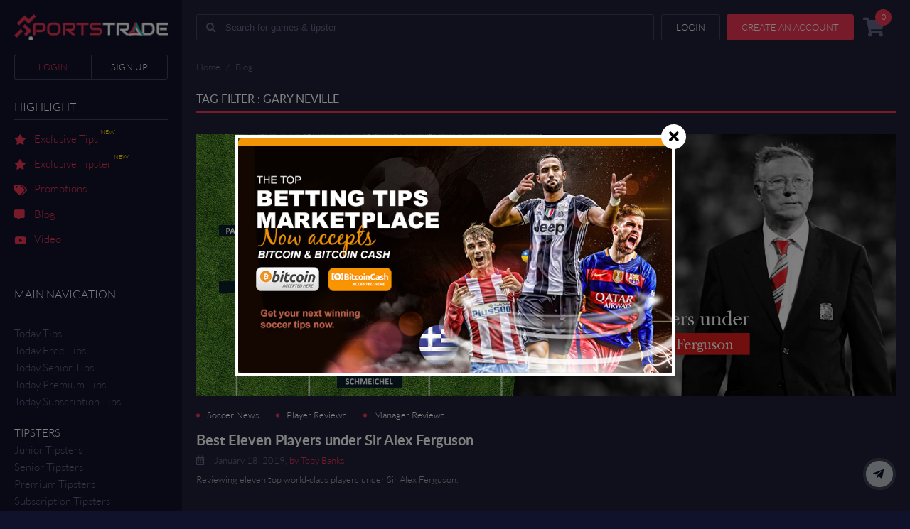

--- FILE ---
content_type: text/html; charset=UTF-8
request_url: https://www.sportstrade.io/blog-tag/113/gary-neville.html
body_size: 50790
content:
<!DOCTYPE html PUBLIC "-//W3C//DTD XHTML 1.0 Transitional//EN" "http://www.w3.org/TR/xhtml1/DTD/xhtml1-transitional.dtd">
<html xmlns="http://www.w3.org/1999/xhtml" lang="en">
<head>

<!-- open graph apply on 10Feb2020 by YC starts here  -->
<meta property="og:title" content="SportsTrade Articles About English Football Coach Gary Neville" />
<meta property="og:site_name" content="SportsTrade">
<meta property="og:description" content="Read all SportsTrade in-house articles on English football coach Gary Neville." />
<meta property="og:url" content="https://www.sportstrade.io/">
<meta property="og:type" content="website">


<meta name="twitter:card" content="summary" />
<meta name="twitter:site" content="@SportstradeI" />
<meta name="twitter:title" content="SportsTrade Articles About English Football Coach Gary Neville" />
<meta name="twitter:description" content="Read all SportsTrade in-house articles on English football coach Gary Neville." />
<meta name="twitter:image" content="" />
<!-- open graph apply on 10Feb2020 by YC ends here  -->
<!-- start noindex meta -->
	<meta name="robots" content="index, follow"/>
	<!-- end noindex meta -->
	
<link rel="alternative" href="https://www.sportstrade.io/blog-tag/113/gary-neville.html" hreflang="en">
<meta http-equiv="Content-Type" content="text/html; charset=utf-8" />
<title>SportsTrade Articles About English Football Coach Gary Neville</title>
<meta name="description" content="Read all SportsTrade in-house articles on English football coach Gary Neville.">
<meta name="keywords" content="best soccer predictions, sports picks, free sports picks daily, sports pick marketplace">
<link rel="canonical" href="https://www.sportstrade.io/blog-tag/113/gary-neville.html" /><link rel="icon" href="https://www.sportstrade.io/images/favicon/favicon.png" type="image/png"/>
<link rel="icon" href="https://www.sportstrade.io/images/favicon/icon.ico" type="image/icon"/>

<link rel="apple-touch-icon" href="https://www.sportstrade.io/images/favicon/apple.png">
<link rel="apple-touch-icon" sizes="76x76" href="https://www.sportstrade.io/images/favicon/apple76.png">
<link rel="apple-touch-icon" sizes="120x120" href="https://www.sportstrade.io/images/favicon/apple120.png">
<link rel="apple-touch-icon" sizes="152x152" href="https://www.sportstrade.io/images/favicon/apple152.png">


<!-- responsive view script -->
<meta name="viewport" content="width=device-width, initial-scale=1">
<meta name="viewport" content="width=device-width, initial-scale=1, maximum-scale=1, user-scalable=no">
<!-- responsive view script -->

<!-- general css-->
<link href="https://www.sportstrade.io/css/main-style.css?version=2.3.3.8.9.2" rel="stylesheet" type="text/css">



<link href="https://www.sportstrade.io/css/animations.css" rel="stylesheet" type="text/css">
<link href="https://www.sportstrade.io/fonts/fontawesome/web-fonts-with-css/css/fontawesome-all.css" rel="stylesheet" type="text/css">
<link href="https://www.sportstrade.io/fonts/ionicons-2.0.1/css/ionicons.css" rel="stylesheet" type="text/css">
<link href="https://www.sportstrade.io/css/jquery-ui.css" rel="stylesheet" type="text/css">
<link href="https://www.sportstrade.io/css/404error.css" rel="stylesheet" type="text/css">
<link href="https://www.sportstrade.io/css/otp_login.css?version=1.1.6.5.3" rel="stylesheet" type="text/css">
<link href="https://www.sportstrade.io/css/intlTelInput.css" rel="stylesheet" type="text/css">
<!--[if lte IE 9]>
      <link href='css/animations-ie-fix.css' rel='stylesheet'>
<![endif]-->

<link rel="stylesheet" href="https://cdnjs.cloudflare.com/ajax/libs/Swiper/11.0.5/swiper-bundle.css" integrity="sha512-pmAAV1X4Nh5jA9m+jcvwJXFQvCBi3T17aZ1KWkqXr7g/O2YMvO8rfaa5ETWDuBvRq6fbDjlw4jHL44jNTScaKg==" crossorigin="anonymous" referrerpolicy="no-referrer" />


<!--jquery-->

<script async src="https://www.sportstrade.io/js/custom1.js?version=1"></script>
<!-- Global site tag (gtag.js) - Google Analytics -->
<!-- old analytics <script async src="https://www.googletagmanager.com/gtag/js?id=UA-132957163-1"></script>
<script>
  window.dataLayer = window.dataLayer || [];
  function gtag(){dataLayer.push(arguments);}
  gtag('js', new Date());

  gtag('config', 'UA-132957163-1');
  gtag('config', 'AW-759942138');
</script> -->

<!-- Google tag (gtag.js) -->
<script async src="https://www.googletagmanager.com/gtag/js?id=G-NPV1YS3PVB"></script>
<script>
  window.dataLayer = window.dataLayer || [];
  function gtag(){dataLayer.push(arguments);}
  gtag('js', new Date());

  gtag('config', 'G-NPV1YS3PVB');
  gtag('config', 'AW-759942138');
</script>



<script>
var baseurl = 'https://www.sportstrade.io/';

var unfollow_text = 'Unfollow';
var follow_text = 'Follow';

var popup_thankyou = 'Thank you';
var cart_successfully_added = 'Successfully added to your cart';
var global_view_cart = 'View Your Cart';

var view_more_tips = 'View More tips';
var global_added_to_cart = 'Added To Cart';
var global_or = 'or';
var server_time = 'January 23, 2026 17:33:52';
</script><script async src='https://www.google.com/recaptcha/api.js'></script>


<script  src="https://www.gstatic.com/firebasejs/4.9.1/firebase.js"></script>
<script  src="https://www.gstatic.com/firebasejs/4.9.1/firebase-messaging.js"></script>
<script src="https://www.sportstrade.io/js/jquery-3.4.1.min.js"></script>

<link rel="manifest" href="manifest.json">
<script>
  // Initialize Firebase
  var config = {
    apiKey: "AIzaSyABp14pGhRGkk8GAUXSMeFkaYuVbppWIf0",
    authDomain: "sportstrade-web.firebaseapp.com",
    databaseURL: "https://sportstrade-web.firebaseio.com",
    projectId: "sportstrade-web",
    storageBucket: "",
    messagingSenderId: "263400649028"
  };
  firebase.initializeApp(config);
  
  const messaging = firebase.messaging();

messaging.requestPermission()
.then(function() {
  console.log('Notification permission granted.');
  	//alert('Notification permission granted.');
 // return messaging.getToken();
	 if(isTokenSentToServer()){
		 console.log('Already saved');
	 }else{
		 
	 	getRegToken();
	 
	 }
})

.catch(function(err) { 
//alert("cccc"+token);
// Happen if user deney permission
	//alert("kkkk"+err);
  console.log('Unable to get permission to notify.', err);
});




function getRegToken(argument){
	messaging.getToken().then(function(currentToken) {
	  if (currentToken) {
		sendTokenToServer(currentToken);
	   // updateUIForPushEnabled(currentToken);
	  // console.log(currentToken);
	   //setTokenSentToServer(true);
	  } else {
		// Show permission request.
		console.log('No Instance ID token available. Request permission to generate one.');
		// Show permission UI.
		//updateUIForPushPermissionRequired();
		setTokenSentToServer(false);
	  }
	}).catch(function(err) {
	  console.log('An error occurred while retrieving token. ', err);
	 // showToken('Error retrieving Instance ID token. ', err);
	  setTokenSentToServer(false);
	});
		
}



function showToken(currentToken) {
    // Show token in console and UI.
    var tokenElement = document.querySelector('#token');
    tokenElement.textContent = currentToken;
  }
  // Send the Instance ID token your application server, so that it can:
  // - send messages back to this app
  // - subscribe/unsubscribe the token from topics
  function sendTokenToServer(currentToken) {
    if (!isTokenSentToServer()) {
      console.log('Sending token to server...');
      // TODO(developer): Send the current token to your server.
	  
	  
	  $.ajax({
    type:'post',
    url:'a_token.php',
    data:{ datatoken: currentToken } ,
    success:function(data){
         console.log(data);
		 setTokenSentToServer(true);
    }
	}); 



      
    } else {
      console.log('Token already sent to server so won\'t send it again ' +
          'unless it changes');
    }
  }
  function isTokenSentToServer() {
    return window.localStorage.getItem('sentToServer') === '1';
  }
  function setTokenSentToServer(sent) {
	  //alert("Aa");
    window.localStorage.setItem('sentToServer', sent ? '1' : '0');
  }
  
  
  messaging.onMessage(function(payload) {
  console.log('Message received. ', payload);
  
   var notificationTitle = payload.data.title;
	  var  notificationOptions = {
		body: payload.data.body,
		
		icon: payload.data.icon
		
	  };
	  var notification = new Notification(notificationTitle,    notificationOptions);
	  notification.onclick = function(){
		  //alert(payload.data.click_action);
		  window.location.href = payload.data.click_action;
	  }
  // ...
});


</script>




<!-- start noindex meta -->
<!-- end noindex meta -->


<!-- Facebook Pixel Code -->
<script>
!function(f,b,e,v,n,t,s)
{if(f.fbq)return;n=f.fbq=function(){n.callMethod?
n.callMethod.apply(n,arguments):n.queue.push(arguments)};
if(!f._fbq)f._fbq=n;n.push=n;n.loaded=!0;n.version='2.0';
n.queue=[];t=b.createElement(e);t.async=!0;
t.src=v;s=b.getElementsByTagName(e)[0];
s.parentNode.insertBefore(t,s)}(window, document,'script',
'https://connect.facebook.net/en_US/fbevents.js');
fbq('init', '325713081891320');
fbq('track', 'PageView');
</script>
<noscript><img height="1" width="1" style="display:none"
src="https://www.facebook.com/tr?id=325713081891320&ev=PageView&noscript=1"
/></noscript>
<!-- End Facebook Pixel Code -->

</head>

<body>
<div id="fb-root"></div>
<script>(function(d, s, id) {
  var js, fjs = d.getElementsByTagName(s)[0];
  if (d.getElementById(id)) return;
  js = d.createElement(s); js.id = id;
  js.src = "//connect.facebook.net/en_US/sdk.js#xfbml=1&version=v3.1&appId=1895606853848769";
  fjs.parentNode.insertBefore(js, fjs);
}(document, 'script', 'facebook-jssdk'));</script>


<script async src="https://www.sportstrade.io/js/jquery-ui.js"></script>
<script async src="https://www.sportstrade.io/js/main-java.js"></script>
<script async src="https://www.sportstrade.io/js/css3-animate-it.js"></script>

<!--list js-->
<script src="https://www.sportstrade.io/js/list.min.js"></script>
<div class="mobile-overlay"><i>X</i></div>
<div class="main-left">
	<div class="logo"><a href="https://www.sportstrade.io/"><img src="https://www.sportstrade.io/images/logo.png" alt="sportrade logo"/></a></div>
    
    <!-- this part will have 2 different class name, will put it in another html-->
					 <div class="login-before">
					<a href="https://www.sportstrade.io/login.html" class="login">Login</a>
					<a href="https://www.sportstrade.io/signup.html" class="signup">Sign up</a>
				</div>
						
		
					
			 <div class="highlight">
				<div class="h1">Highlight</div>
				<ul>
					<li><a href="https://www.sportstrade.io/exclusive-soccer-tips.html"><i class="fas fa-star"></i> Exclusive Tips<span class="new">NEW</span></a></li>
					<li><a href="https://www.sportstrade.io/exclusive-soccer-tipster.html"><i class="fas fa-star"></i> Exclusive Tipster<span class="new">NEW</span></a></li>
					<li><a href="https://www.sportstrade.io/promotions.html"><i class="fas fa-tags"></i> Promotions</a></li>
					<li><a href="https://www.sportstrade.io/blog.html"><i class="fas fa-comment-alt"></i> Blog</a></li>
					<li><a href="https://www.sportstrade.io/video.html"><i class="fab fa-youtube"></i></i> Video</a></li>
				</ul>
			</div>
			
			<div class="navigation">
				<div class="h1">Main Navigation</div>
				<ul class="todaytips-page">
					<li><a href="https://www.sportstrade.io/today-soccer-tips.html">Today Tips</a></li>
					<li><a href="https://www.sportstrade.io/today-soccer-free-tips.html">Today Free Tips</a></li>
					<li><a href="https://www.sportstrade.io/today-soccer-senior-tips.html">Today Senior Tips</a></li>
					<li><a href="https://www.sportstrade.io/today-soccer-premium-tips.html">Today Premium Tips</a></li>
					<li><a href="https://www.sportstrade.io/today-soccer-subscription-tips.html">Today Subscription Tips</a></li>
				</ul>
				
				<ul class="tipster-page">
					<li>TIPSTERS</li>
					<li><a href="https://www.sportstrade.io/junior-soccer-tipster.html">Junior Tipsters</a></li>
					<li><a href="https://www.sportstrade.io/senior-soccer-tipster.html">Senior Tipsters</a></li>
					<li><a href="https://www.sportstrade.io/premium-soccer-tipster.html">Premium Tipsters</a></li>
					<li><a href="https://www.sportstrade.io/subscription-soccer-tipster.html">Subscription Tipsters</a></li>
				</ul>
				
				<ul class="others-page">
					<li>Others</li>
					<li><a href="https://www.sportstrade.io/premium-recent-tips-result.html">Premium tips result</a></li>
					<li><a href="https://www.sportstrade.io/tipster-statistic.html">Top Performing Tipsters</a></li>
				</ul>
				
				<ul class="tools-page">
					<li>Tools</li>
					<li><a href="https://www.sportstrade.io/blog.html">Blog</a></li>
				</ul>
			</div>
			
			<div class="navigation-sporttrade">
				<div class="h1">sportstrade.io</div>
				<ul>
					<li><a href="https://www.sportstrade.io/about-us.html">About Us</a></li>
					<li><a href="https://www.sportstrade.io/faq.html">Frequently Asked Questions</a></li>
					<li><a href="https://www.sportstrade.io/disclaimer.html">Legal Disclaimer</a></li>
					<li><a href="https://sellpicks.sportstrade.io">Sign Up As Tipster</a></li>
					<li><a href="https://affiliate.sportstrade.io">Affiliate Program</a></li>
					<li><a href="https://www.sportstrade.io/contact-us.html">Contact us</a></li>
				</ul>
			</div>
			
			
			<div class="navigation-sporttrade">
				<div class="h1">Social Media</div>
				<ul class="left-social">
					<li>
						<a href="https://www.facebook.com/Sportstradeio-1894322204021981/" class="fb" target="_blank"><i class="fab fa-facebook-f"></i></a>
						<a href="https://twitter.com/SportstradeI" class="tt" target="_blank"><i class="fab fa-twitter"></i></a>
						<a href="https://www.instagram.com/sportstrade.io/" class="inst" target="_blank"><i class="fab fa-instagram"></i></a>
					</li>
				</ul>
				<a href="https://www.youtube.com/channel/UCBsQMs4O_0-d94yGi9g4ZJw" target="_blank" class="youtubechannel" style="display:block;width:100%;max-width:209px;height:67px;margin-top:10px;background-image:url('https://www.sportstrade.io/images/youtubechannel.png');background-size:contain;background-repeat:no-repeat;"></a>
			</div>
			
			
			   
    
   
</div>
	<div class="main-right">



 <script>
function searchmatch(e)
                {
                    if(e.keyCode === 13){
                        e.preventDefault(); // Ensure it is only this code that rusn                                    
                        var search= e.target.value;                      
                        window.location='https://www.sportstrade.io/search-match/'+search;                       
                    }
                     return false;
                }
            </script>

<div class="top-action-header beforelogin"> 
		<div class="mobile-menu"><i class="fas fa-bars"></i></div>

    	<div class="search-on-site"><i class="fas fa-search"></i><input type="text" name="keyword-input" placeholder="Search for games & tipster" class="input-field" onkeypress="searchmatch(event)"/></div>
    	<ul>
						<li class="top-action-login"><a href="https://www.sportstrade.io/login.html" class="color-button main-button">Login</a></li>
				<li class="top-action-register"><a href="https://www.sportstrade.io/signup.html" class="color-button pink-button">Create an account</a></li>
				            <li class="top-action-cart"><a href="https://www.sportstrade.io/shopping-cart.html"><i class="fas fa-shopping-cart"></i><span class="top-totalcartnum">0</span></a></li>
        </ul>
    </div>
	<h1 style="display:none">English Football Coach Gary Neville</h1>
<div class="breadcumb">
    	<ul>
        	<li><a href="https://www.sportstrade.io/">Home</a></li>
            <li> / </li>
            <li><a href="https://www.sportstrade.io/blog.html">Blog</a></li>
        </ul>
    </div>

	
	
<div class="clear"></div>
    
    <div class="blog-bottompart">
   		
        <div class="h1 pagetitle">Tag Filter : Gary Neville</div>
        
        <ul class="others-blog">
		
											<li>
									<div class="blog-image">
									<img src="https://www.sportstrade.io/images/contentMart/0E90c06663a7b94593d01a3032bab4318d.jpg" class="blog-featureimg">
									<div class="blog-image-overlay">
										<a href="https://www.sportstrade.io/blog-detail/18/best-eleven-players-under-sir-alex-ferguson.html"></a>
										<ul class="blog-social-share">
											<li><a href="https://www.facebook.com/sharer/sharer.php?u=https://www.sportstrade.io/blog-detail/18/best-eleven-players-under-sir-alex-ferguson.html" class="customer share"><i class="fab fa-facebook-f"></i></a></li>
											<li><a href="https://twitter.com/home?status=https://www.sportstrade.io/blog-detail/18/best-eleven-players-under-sir-alex-ferguson.html" class="customer share"><i class="fab fa-twitter"></i></a></li>
											<!--<li><a href="https://plus.google.com/share?url=https://www.sportstrade.io/blog-detail/18/best-eleven-players-under-sir-alex-ferguson.html" class="customer share"><i class="fab fa-google-plus-g"></i></a></li>
											<li><a href="#"><i class="fab fa-linkedin-in"></i></a></li>-->
										</ul>
									</div>	
								</div>
								
								<div class="blog-content">
									<div class="blog-title">
									<ul class="current-blog-cat">
											<li><a href="https://www.sportstrade.io/blog-category/53/soccer-news.html">Soccer News</a> </li> <li><a href="https://www.sportstrade.io/blog-category/72/player-reviews.html">Player Reviews</a> </li> <li><a href="https://www.sportstrade.io/blog-category/74/manager-reviews.html">Manager Reviews</a> </li>										</ul>
										<div class="h1"><a href="https://www.sportstrade.io/blog-detail/18/best-eleven-players-under-sir-alex-ferguson.html">Best Eleven Players under Sir Alex Ferguson</a></div>
										<b class="blog-date"><i class="far fa-calendar-alt"></i> January 18, 2019, <a href="https://www.sportstrade.io/blog-author/2/toby-banks.html"> by Toby Banks</a>
										</b>
									</div>
									
									<p>Reviewing eleven top world-class players under Sir Alex Ferguson.</p>
									
									<div class="clear"></div>
								</div>
							</li>
							        	
            
        </ul>
        
    </div>


</div>
<div class="clear"></div>

<div class="footer">
	<div class="footer-gadget">
    	<div class="footer-left">
        	<div class="footer-logo"><a href="https://www.sportstrade.io/"><img src="https://www.sportstrade.io/images/logo.png" alt="sportrade logo" /></a></div>
			
			<ul>
            	<li class="money-guarantee"><img src="https://www.sportstrade.io/images/money-back.png" style="width:70px" alt="Credits back 100% guarantee"/></li>
                <li class="respgaming"><img src="https://www.sportstrade.io/images/responsiblegaming.png" alt="RG Responsible Gaming"/></li>
                <li class="age-restricion"><img src="https://www.sportstrade.io/images/age-res.png" alt="18+ age restrict" /></li>
            </ul>
        </div>
		
		     
	</div>
	
	<div class="footer-gateway">
    	<div class="h1">Payment Method</div>
        <ul class="paymentimg-list">
            <li style="background:url(https://www.sportstrade.io/images/banklogo/paypal-payment.png)"><a href="https://www.sportstrade.io/payment-method.html"></a></li>
            <li style="background:url(https://www.sportstrade.io/images/banklogo/skrill-payment.png)"><a href="https://www.sportstrade.io/payment-method.html"></a></li>
            <li style="background:url(https://www.sportstrade.io/images/banklogo/bangkok-payment.png)"><a href="https://www.sportstrade.io/payment-method.html"></a></li>
            <li style="background:url(https://www.sportstrade.io/images/banklogo/kasikorn-payment.png)"><a href="https://www.sportstrade.io/payment-method.html"></a></li>
            <li style="background:url(https://www.sportstrade.io/images/banklogo/maybank-payment.png)"><a href="https://www.sportstrade.io/payment-method.html"></a></li>
            
            <li style="background:url(https://www.sportstrade.io/images/banklogo/vietin-payment.png)"><a href="https://www.sportstrade.io/payment-method.html"></a></li>
            <li style="background:url(https://www.sportstrade.io/images/banklogo/bcs-payment.png)"><a href="https://www.sportstrade.io/payment-method.html"></a></li>
            <li style="background:url(https://www.sportstrade.io/images/banklogo/mandiri-payment.png)"><a href="https://www.sportstrade.io/payment-method.html"></a></li>
			<li style="background:url(https://www.sportstrade.io/images/banklogo/upaycard-payment.png)"><a href="https://www.sportstrade.io/payment-method.html"></a></li>
			<li style="background:url(https://www.sportstrade.io/images/banklogo/mastercard-payment.png)"><a href="https://www.sportstrade.io/payment-method.html"></a></li>
			<li style="background:url(https://www.sportstrade.io/images/PaymentMethod/onlinenaira.png)"><a href="https://www.sportstrade.io/payment-method.html"></a></li>
			
			<!--
			<li style="background:url(https://www.sportstrade.io/images/PaymentMethod/awepaykr.png)"><a href="https://www.sportstrade.io/payment-method.html"></a></li>
			<li style="background:url(https://www.sportstrade.io/images/banklogo/alipay-payment.png)"><a href="https://www.sportstrade.io/payment-method.html"></a></li>
			<li style="background:url(https://www.sportstrade.io/images/banklogo/wechatpay-payment.png)"><a href="https://www.sportstrade.io/payment-method.html"></a></li>
			<li style="background:url(https://www.sportstrade.io/images/banklogo/bankofchina-payment.png)"><a href="https://www.sportstrade.io/payment-method.html"></a></li>
			-->
        </ul>
    </div>
    
    <div class="footer-bottom">
    	<div class="footer-sitemap">
			<span>SportsTrade</span>
			<ul>
            <li><a href="https://www.sportstrade.io/exclusive-soccer-tips.html">Exclusive Tips</a></li>
            <li><a href="https://www.sportstrade.io/exclusive-soccer-tipster.html">Exclusive Tipster</a></li>
            <li><a href="https://www.sportstrade.io/promotions.html">Promotions</a></li>
            <li><a href="https://www.sportstrade.io/about-us.html">About us</a></li>
            <li><a href="https://www.sportstrade.io/services.html">Sport Trade Services</a></li>
            <li><a href="https://www.sportstrade.io/blog.html">Blog</a></li>
            <li><a href="https://www.sportstrade.io/video.html">Video</a></li>
            <li><a href="https://www.sportstrade.io/sitemap.html">Sitemap</a></li>
			</ul>
        </div>
        
        <div class="footer-sitemap">
			<span>Customer Support</span>
			<ul>
            <li><a href="https://www.sportstrade.io/faq.html">Frequently Asked Questions</a></li>
            <li><a href="https://www.sportstrade.io/contact-us.html">Contact Us</a></li>
			</ul>
        </div>
        
        <div class="footer-sitemap">
			<span>Opportunity</span>
			<ul>
            <li><a href="https://sellpicks.sportstrade.io/" target="_blank">Sign Up as Tipster</a></li>
			</ul>
        </div>
        
					<div class="footer-sitemap">
			<span>Partner Link</span>
			<ul>
<li><a title="Best premium soccer tips" href="https://www.betfame.com/today-soccer-premium-tips.html" target="_blank">Best premium soccer tips</a></li>
<li><a title="Soccer Predictions Marketplace" href="https://www.sportsprediction.asia/" target="_blank">Soccer Predictions Marketplace</a></li>
<li><a title="M8bet Online Sports Bookie" href="https://www.rescuebet.com/en/provider/m8-sportsbook.html" target="_blank">M8bet Online Sportsbook</a></li>
<li><a title="surebet prediction" href="https://www.feedinco.com/tips/predictions-wins" target="_blank">Surebet Prediction</a></li>
<li><a title="Free Slots with Bonus" href="https://www.mrcasinoslots.com/free-slots-with-bonus-and-free-spins" target="_blank">Free Slots with Bonus</a></li>
<li><a title="1# livescore site with live odds, fixtures, results, standings, free betting tips, match predictions" href="http://www.nowgoal.com" target="_blank">Nowgoal Livescore</a></li>
<li><a title="Malaysia Sports Betting Website" href="https://sbotop.one/2021/04/malaysia-online-betting-market/" target="_blank">Malaysia Sports Betting Website</a></li>
</ul>			</div>
        <!--<ul class="footer-sitemap">
        	<li>Partner Link</li>
           	<li><a href="http://www.cappertech.com/" target="_blank">White Label Tipping Apps </a></li>
            <li><a href="http://www.soccertipsters.com/today-soccer-premium-tips.html" target="_blank">Buy &amp; Sell Soccer Games </a></li>
            <li><a href="http://www.monitoredtips.com/" target="_blank">Monitored Soccer Tools</a></li>
            <li><a href="http://www.verifiedbets.com/" target="_blank">Best Soccer Tips for today </a></li>
        </ul>-->
        
        <div class="footer-sitemap social-list">
			<span>Let's Keep in Touch</span>
			<ul>
            <li>
            	<a href="https://www.facebook.com/Sportstradeio-1894322204021981/" class="fb" target="_blank"><i class="fab fa-facebook-f"></i></a>
                <a href="https://twitter.com/SportstradeI" class="tt" target="_blank"><i class="fab fa-twitter"></i></a>
                <!--<a href="https://plus.google.com/u/0/104910702692089193009" class="gp" target="_blank"><i class="fab fa-google-plus-g"></i></a>
                <a href="https://www.linkedin.com/in/sports-trade-896921172/" class="in" target="_blank"><i class="fab fa-linkedin-in"></i></a>-->
                <a href="https://www.instagram.com/sportstrade.io/" class="inst" target="_blank"><i class="fab fa-instagram"></i></a>
            </li>
			</ul>
			
			<a href="https://www.youtube.com/channel/UCBsQMs4O_0-d94yGi9g4ZJw" target="_blank" class="youtubechannel" style="display:block;width:100%;max-width:209px;height:67px;margin-top:10px;background-image:url('https://www.sportstrade.io/images/youtubechannel.png');background-size:contain;background-repeat:no-repeat;"></a>
        </div>
    </div>
    
    <div class="copyright">
    	<p>Copyright © 2019 SportsTrade.io and all its predictions.</p>
        <ul>
        	<li><a href="https://www.sportstrade.io/terms.html">Terms of Services</a></li>
            <li> | </li>
            <li><a href="https://www.sportstrade.io/no-refund.html">Refund Policy</a></li>
            <li> | </li>
            <li><a href="https://www.sportstrade.io/privacy.html">Privacy Policy</a></li>
            <li> | </li>
            <li><a href="https://www.sportstrade.io/disclaimer.html">Legal Disclaimer</a></li>
        </ul>
    </div>
</div>





<div class="popup" id="responsiblegaming">
	<span class="closepopup">X</span>
	<div class="popup-cover">
    	<div class="popup-content">

        	<div class="h1">RESPONSIBLE GAMING</div>
            
            <p>
            We're concerned about problem gambling. For most people, gambling is entertainment - a fun activity that can be enjoyed without harmful effect. But for some, it's not just a game - it's a serious problem that continues even after the fun has gone. 
            </p>

            <br>

            <p>
            Compulsive gambling is not easily detected. The person with a gambling problem will often go to great lengths to cover up the problem and will appear to look all right, regardless of the consequences of their gambling. 
            </p>

            <br>

            <p>Warning Signs. Some of the indicators that a person may be suffering from a gambling problem include:</p>

            <ul>
            	<li>
                	<p>Losing time from work or family due to gambling.</p>
                </li>
                <li>
                	<p>Repeated failed attempts to stop or control gambling.</p>
                </li>
                <li>
                	<p>Borrowing money to gamble or pay gambling debts.</p>
                </li>
                <li>
                	<p>Gambling to escape worry or trouble.</p>
                </li>
                <li>
                	<p>Neglecting the care of one's self or family in order to gamble.</p>
                </li>
                <li>
                	<p>Lying about the amount of time and money spent on gambling.</p>
                </li>
                <li>
                	<p>Gambling more money in an attempt to win back losses.</p>
                </li>
                <li>
                	<p>Selling or pawning personal possessions to get money to gamble.</p>
                </li>
                <li>
                	<p>Feelings of hopelessness, depression, or suicide as a result of gambling.</p>
                </li>

            </ul>
            <br>
            <p>
            	Remember that help is available. By reaching out to people who understand, 
                you can find the help you need. You can visit the Gambler's 
                Anonymous website here:<a href="http://www.gamblersanonymous.org/">http://www.gamblersanonymous.org/</a> 

                or Responsible Gaming Council here: 
                <a href="http://www.responsiblegambling.org/">http://www.responsiblegambling.org/</a> 
            </p>
            <br>
            <p>
            	This is a non-profit organization not affiliated with us in any way. 
            </p>

        </div>
    </div>
</div>




<div class="popup" id="agerestrict">
	<span class="closepopup">X</span>
	<div class="popup-cover">
    	<div class="popup-content">

        	<div class="h1">18+ ADULT ONLY</div>

            <p>
            It is an offence for persons under the age of eighteen (18) to make use of the Website. If we are unable to confirm that you are 18 years old then we may suspend your account until such time that we are able to confirm your age. If you are subsequently proven to have been under 18 years of age at the time you made any transactions with us, then:
            </p>

            <ul>

            	<li>

                	<p>Your Account will be closed.</p>

                </li>

                <li>

                	<p>All transactions on your account will be made void, 
                    and all related funds deposited by you will be returned by
                     the payment method used for the deposit of such funds, wherever practicable.</p>

                </li>

            </ul>
       </div>
	</div>    
</div>


<div class="popup" id="money-guarantee">
	<span class="closepopup">X</span>
	<div class="popup-cover">
    	<div class="popup-content">

        	<div class="h1">Sportstrade credit guaranteed back system</div>

            <p>
           Sportstrade is committed to providing the best service possible. We want our member to have confidence in our platform, and that's why we offer a Credit Back Guarantee to all tips without profits. This program comes into effect on the 01 July 2015 ('Effective Date') and is offered to ensure that member who made tips purchase of any tips that ended with either lose, draw, cancelled or postponed game. The credits will automatically refund to your account the next day and the information will be available after login in the member dashboard and available in 'transaction history' tab
            </p>

       </div>
	</div>    
</div>


<div class="subscribe-popup">
	<span class="close-subscribe">X</span>
    <div class="subscribe-content">
    	<div class="h1">Join Sportstrade Mailing List</div>
        <div class="subscribe-email">
		<form method="">
        	<p>Receive cool stuff from sportstrade weekly</p>
            <ul>
            	<li><i class="fas fa-chevron-right"></i>Weekly statistic and top tipsters update</li>
                <li><i class="fas fa-chevron-right"></i>Sportstrade promotion</li>
                <li><i class="fas fa-chevron-right"></i>Sportstrade contest</li>
                <li><i class="fas fa-chevron-right"></i>Latest soccer betting news, previews and article</li>
            </ul>
            <input type="email" name="sub-email" id="sub-email"  onchange=" subscribeEmailValidate(this.value);" placeholder="Type your email address" required/>
            <div class="capcha">
                 <div class="g-recaptcha" data-sitekey="6LfJzHEUAAAAAPcwK65gbLzykNNb59fKCCiTKPD8" data-theme="dark" ></div>
            </div>
            
            <input type="submit" name="submit" id="submit" value="subscribe now" onclick="return subscribeValidation();" />
            </form>
        </div>
    </div>
</div>

<div class="subscribe-button">
	<i class="fab fa-telegram-plane"></i> <span>subscribe</span>
</div>

<!-- subscribe js -->
<script>
function subscribeValidation() 
{
  var url="https://www.sportstrade.io/a_api.php";
  var sub_email=$("input#sub-email").val();
  $.ajax({
    url: url,
    type : "POST",
    data:"a=add_newsletter&sub_email="+sub_email,
      cache: false,
      dataType: "html",
      success: function(data) {

      $('.subscribe').fadeOut();
      if(data==""||data=="success")
      {
     
        $(".notice-popup.successpopup .notice-popup-content span").html("<div class='h1'>Thank you</div><p>Thank you For subscribe "+sub_email+"</p>");
        $(".notice-popup.successpopup").show();

        
      }
      else if(data=="already_logined")
      {
        $(".notice-popup.successpopup .notice-popup-content span").html("<div class='h1'>Thank you</div><p>Stay tuned for more exclusive information from SportsTrade</p>");
        $(".notice-popup.successpopup").show();


        
      }
      else if(data=="email_exist")
      {
         $(".notice-popup.errorpopup .notice-popup-content span").html("<div class='h1'>Error</div><p>"+sub_email+" This email already exist, Please use other email.</p>");
        $(".notice-popup.errorpopup").show();
      } 
      else
      {
        $(".notice-popup.errorpopup .notice-popup-content span").html("<div class='h1'>Error</div><p>Something Wrong, newsletter subscribe failed</p>");
        $(".notice-popup.errorpopup").show();
      }
      
        
    }
    });
    
    return false;
}
</script>
<!-- subscribe js -->

<script>
$(document).ready(function(){
	/*subscribe popup*/
	$('span.close-subscribe').click(function(){ 
		$('.subscribe-popup').fadeOut();
	});
	
	$('.activesubscribe-button').click(function(){ 
		$('.subscribe-popup').fadeIn();
	});
	/*subscribe popup*/
	});
</script>

<div class="backtotop" id="toTop">
	<span>top</span>
    <i class="fas fa-angle-up"></i>
</div>
<!--backtotop-->
<script>
$(document).ready(function(){
	
	$(window).scroll(function(){
        if ($(this).scrollTop() > 500) {
            $("#toTop").fadeIn();
        } else {
            $("#toTop").fadeOut();
        }
    });
	
	$("#toTop").click(function () {
	   $("html, body").animate({scrollTop: 0}, 1000);
	});
});
</script>


<!-- alert pop js -->
<script>
$(document).ready(function(){
    
  
   });
</script>
<!-- alert pop js -->

<!-- alert pop -->
<div class="notice-popup errorpopup" style="">
	<div class="notice-popup-content">
    	<span></span>
        
        <i class="close-notice">X</i>
    </div>
</div>
<!-- alert pop -->
<!-- alert pop -->
<div class="notice-popup successpopup" style="">
	<div class="notice-popup-content">
    	<span></span>
        
        <i class="close-notice">X</i>
    </div>
</div>
<!-- alert pop -->


    <!-- daily -->
    <div class="story" style="display:none;">
    <div class="overlay"></div>

    <div class="content">
    <a href="https://www.sportstrade.io/payment-method.html"><img src="https://www.sportstrade.io/images/banner/71b37e4fc22a78f5e7fea2aa5f162bab.jpg" alt="Now accepts Bitcoin 1" /></a>
    <b class="cancel-story"><i class="fas fa-times"></i></b>
    </div>
    </div>
    <!-- daily -->
<!-- set cookie -->
<script>
function setCookie(cname,cvalue,exdays) {
    var d = new Date();
   // d.setTime(d.getTime() + (exdays*24*60*60*1000));
    d.setTime(d.getTime() + (exdays*60*60*1000));
    var expires = "expires=" + d.toGMTString();
    console.log(expires);
    document.cookie = cname + "=" + cvalue + ";" + expires + ";path=/";
}

function getCookie(cname) {
    var name = cname + "=";
    var ca = document.cookie.split(';');
    for(var i = 0; i < ca.length; i++) {
        var c = ca[i];
        while (c.charAt(0) == ' ') {
            c = c.substring(1);
        }
        if (c.indexOf(name) == 0) {
            return c.substring(name.length, c.length);
        }
    }
    return "";
}

function checkCookie() {
  var subscribe=getCookie("dailybanner");
 
    if (subscribe != "") 
    {
     
    }
    else 
    {     
        $('.story').fadeIn(); 
    }
}

$(document).ready(function(){
  setTimeout(checkCookie, 10000);
  $('.cancel-story').click(function(){
     setCookie("dailybanner", "true", 1);
    $('.story').fadeOut();
  })
});

</script>
<!-- set cookie -->

<!-- cookie notice -->
<div class="cookie-notice">

<p>This website uses cookies to ensure you get the best experience on our website.<a href="https://www.sportstrade.io/cookie-policy.html">Learn More</a></p>

<b class="got-it">Got it</b>

</div>

<script>
$(document).ready(function(){
<!-- cookie notice -->
/*cookie notice*/
	$(function() {
    // Stick the #nav to the top of the window
		var animation = $('.breadcumb');
		var animeHomeY = animation.offset().top;
		var isFixed = false;
		var $w = $(window);
		$w.scroll(function() {
			var scrollTop = $w.scrollTop();
			var shouldBeFixed = scrollTop > animeHomeY;
			if (shouldBeFixed && !isFixed) {
		   
		 if(getCookie("cookienotice")!=0)
		 {}
		 else
		$('.cookie-notice').addClass("move-cookie");
	  
	  $('b.got-it').click(function(){

		  setCookie("cookienotice", "true", 24*30);
		$('.cookie-notice').removeClass("move-cookie");
	  })
	  
				isFixed = true;
			}
		});
	});
	/*cookie notice*/
	});
</script>

	<!-- exit popup -->
	<link rel="stylesheet" href="https://www.sportstrade.io/css/exitpopup/ouibounce.min.css">
	<script src="https://www.sportstrade.io//js/exitpopup/ouibounce.js"></script>
	
	
	<!-- exit popup -->

<!-- exit js -->
 <script>
      // if you want to use the 'fire' or 'disable' fn,
      // you need to save OuiBounce to an object
	   if(getCookie("cookieexit")!=0)
     {}
     else
	 {
		  var _ouibounce = ouibounce(document.getElementById('ouibounce-modal'), {
        aggressive: true,
        timer: 0,
        callback: function() { console.log('ouibounce fired!'); }
      });	  
	  $('body').on('click', function() {
        $('#ouibounce-modal').hide();
      });
      $('#ouibounce-modal .modal-footer').on('click', function() {
		  setCookie("cookieexit", "true", 24*1);
        $('#ouibounce-modal').hide();
      });
	  
	  $('#ouibounce-modal .exit-ouibounce-modal').on('click', function() {
		  setCookie("cookieexit", "true", 24*1);
        $('#ouibounce-modal').hide();
      });
	  
	  $('#ouibounce-modal .modal a').on('click', function() {
		  setCookie("cookieexit", "true", 24*1);
        $('#ouibounce-modal').hide();
      });
	  
	  $('#ouibounce-modal .underlay').on('click', function() {
		  setCookie("cookieexit", "true", 24*1);
        $('#ouibounce-modal').hide();
      });

      $('#ouibounce-modal .modal').on('click', function(e) {
        e.stopPropagation();
      });
	 } 
    </script>
<!-- exit js -->

<script>
;(function($){
  
  /**
   * jQuery function to prevent default anchor event and take the href * and the title to make a share popup
   *
   * @param  {[object]} e           [Mouse event]
   * @param  {[integer]} intWidth   [Popup width defalut 500]
   * @param  {[integer]} intHeight  [Popup height defalut 400]
   * @param  {[boolean]} blnResize  [Is popup resizeabel default true]
   */
  $.fn.customerPopup = function (e, intWidth, intHeight, blnResize) {
    
    // Prevent default anchor event
    e.preventDefault();
    
    // Set values for window
    intWidth = intWidth || '500';
    intHeight = intHeight || '400';
    strResize = (blnResize ? 'yes' : 'no');

    // Set title and open popup with focus on it
    var strTitle = ((typeof this.attr('title') !== 'undefined') ? this.attr('title') : 'Social Share'),
        strParam = 'width=' + intWidth + ',height=' + intHeight + ',resizable=' + strResize,            
        objWindow = window.open(this.attr('href'), strTitle, strParam).focus();
  }
  
  /* ================================================== */
  
  $(document).ready(function ($) {
    $('.customer.share').on("click", function(e) {
      $(this).customerPopup(e);
    });
  });
    
}(jQuery));

</script>	
	
<!--Start of Tawk.to Script-->
<script type="text/javascript">
var Tawk_API=Tawk_API||{}, Tawk_LoadStart=new Date();
(function(){
var s1=document.createElement("script"),s0=document.getElementsByTagName("script")[0];
s1.async=true;
s1.src='https://embed.tawk.to/5b713a80afc2c34e96e7840a/default';
s1.charset='UTF-8';
s1.setAttribute('crossorigin','*');
s0.parentNode.insertBefore(s1,s0);
})();
</script>
<!--End of Tawk.to Script-->
<!--<script>
    window.customerlySettings = {
        app_id: "470fbbbb"
    };
    !function(){function e(){var e=t.createElement("script");e.type="text/javascript",e.async=!0,e.src="https://widget.customerly.io/widget/470fbbbb";var r=t.getElementsByTagName("script")[0];r.parentNode.insertBefore(e,r)}var r=window,t=document,n=function(){n.c(arguments)};r.customerly_queue=[],n.c=function(e){r.customerly_queue.push(e)},r.customerly=n,r.attachEvent?r.attachEvent("onload",e):r.addEventListener("load",e,!1)}();
</script>-->








<script>
$(document).ready(function(){
	
	
	/*close notice popup*/
	$('.close-notice').click(function(e){
		e.preventDefault(); 
		$(".notice-popup").fadeOut();
	});
	/*close notice popup*/
	
	$('a.viewfreetips').click(function(e){ 
		e.preventDefault(); 
		$('.first-content').hide();
		$('.second-content').show();
		$('.cta-overlay').show();

	});
	
	/* scrippt for news*/
	$('.close-newsnoti').click(function(e){ 
		e.preventDefault(); 
		$('.news').addClass("removed-item");
	});
	
	/*script for top tipster change*/
	$("ul.toptipster-selection li a").click(function(e) {
        e.preventDefault();
        $(this).parent().addClass("active");
        $(this).parent().siblings().removeClass("active"); 
        var tab = $(this).attr("href"); 
        $(".toptipster-tab").not(tab).css("display", "none"); 
        $(tab).fadeIn();
    });
	
	/*close popup*/
	$('.closepopup').click(function(){ 
		$('.popup').fadeOut();
	});
	
	
	/*popuptrigger*/
	$('li.respgaming').click(function(){ 
		$('#responsiblegaming').fadeIn();
	});
	$('li.age-restricion').click(function(){ 
		$('#agerestrict').fadeIn();
	});
	$('li.money-guarantee').click(function(){ 
		$('#money-guarantee').fadeIn();
	});
	/*popuptrigger*/
	
	
	/*newsslider*/
	$('.news-list ul li i').click(function(){ 
		
		$(this).parent().addClass("active");
		$(this).parent().siblings().removeClass("active");
		var tab1 = $(this).attr("href"); 
		$(".news-image").not(tab1).parents("li").removeClass("active");
		$(tab1).parents("li").addClass("active");
	});
	
	
	$('.news-list ul li i').hover(function(){ 
		
		$(this).parent().addClass("active");
		$(this).parent().siblings().removeClass("active");
		var tab1 = $(this).attr("href"); 
		$(".news-image").not(tab1).parents("li").removeClass("active");
		$(tab1).parents("li").addClass("active");
	});
	/*newsslider*/
	
	
	/*hiddensummary*/
	$('.tipster-profile-performance-summary ul li span').click(function(){ 
		$(this).parent().toggleClass("active");
		$(this).next(".hiddensummary").slideToggle();
		$(this).find("i").toggleClass("fa-chevron-right fa-chevron-down");
		
	});
	
	$('.tipster-profile-performance-summary ul li span.st').click(function(){ 
		$(".tispterprofile-servicetype ul li .progressbar-inner").toggleClass("animated");
		
	});
	
	$('.tipster-profile-performance-summary ul li span.cts').click(function(){ 
		$(".country-tips-ranking ul li .progressbar-inner").toggleClass("animated");
		
	});
	
	$('.tipster-profile-performance-summary ul li span.awd').click(function(){ 
		$(".highestprogressbar .progressbar-inner").toggleClass("animated");
		
	});
	/*hiddensummary*/
	
	/*call daterange picker*/
	$('.select-date-button').click(function(){ 
		$(this).next(".daterange-content").fadeToggle();
		
	});
	
	
	$(document).mouseup(function(e){
		var datepickerbutton =$(".select-date-button");
		var container = $(".daterange-content");
		// if the target of the click isn't the container nor a descendant of the container
		if (!container.is(e.target) && container.has(e.target).length === 0 && !datepickerbutton.is(e.target)) 
		{
			container.fadeOut();
		}
	});
	/*call daterange picker*/
	
	
	
	
	/*mobile trigger*/
	$('.mobile-menu i').click(function(){ 
		$('.main-left').addClass("trigger");
		$('.mobile-overlay').fadeIn();
	});
	
	$('.mobile-overlay i').click(function(){ 
		$('.main-left').removeClass("trigger");
		$('.mobile-overlay').fadeOut();
	});
	/*mobile trigger*/
	
	
	/*mobile dashboard*/
	$('.mydashboard').click(function(e){ 
		e.preventDefault()
		$('.dashboard-mobile ul').slideToggle();
	});
	/*mobile dashboard*/

});
</script>




<script>
$( function() {
	

$("#startdate-picker").datepicker({
	onSelect: function()
	{ 
		document.getElementById("startdate").value =  $('#startdate-picker').datepicker({dateFormat: 'dd/mm/yy'}).val();
	}
});

$("#enddate-picker").datepicker({
	onSelect: function()
	{ 
		document.getElementById("enddate").value =  $('#enddate-picker').datepicker({dateFormat: 'dd/mm/yy'}).val();
	}
});
	

});
</script>

<script>

$(document).ready(function() {
    window.setInterval(function() {
			
		var oldBox = $('.news-list ul li.active');
		if(oldBox.length == 0 || oldBox.next().length == 0)
		{
			oldBox.removeClass('active');
			$('.news-list ul li:first-child').addClass('active');
		}
		else
			oldBox.removeClass('active').next().addClass('active');
    },5000);
	
	
	window.setInterval(function() {
			
		var imgBox = $('ul.news-image-list li.active');
		if(imgBox.length == 0 || imgBox.next().length == 0)
		{
			imgBox.removeClass('active');
			$('ul.news-image-list li:first-child').addClass('active');
		}
		else
			imgBox.removeClass('active').next().addClass('active');
    },5000);
	

	
});


</script>



<!-- Google Code for Remarketing Tag -->
<!--------------------------------------------------
Remarketing tags may not be associated with personally identifiable information or placed on pages related to sensitive categories. See more information and instructions on how to setup the tag on: http://google.com/ads/remarketingsetup
--------------------------------------------------->
<script type="text/javascript">
/* <![CDATA[ */
var google_conversion_id = 759942138;
var google_custom_params = window.google_tag_params;
var google_remarketing_only = true;
/* ]]> */
</script>
<script type="text/javascript" src="//www.googleadservices.com/pagead/conversion.js">
</script>
<noscript>
<div style="display:inline;">
<img height="1" width="1" style="border-style:none;" alt="" src="//googleads.g.doubleclick.net/pagead/viewthroughconversion/759942138/?guid=ON&amp;script=0"/>
</div>
</noscript>

<!-- Global site tag (gtag.js) - Google Ads: 759942138 --> <!--<script async src="https://www.googletagmanager.com/gtag/js?id=AW-759942138"></script> <script> window.dataLayer = window.dataLayer || []; function gtag(){dataLayer.push(arguments);} gtag('js', new Date()); gtag('config', 'AW-759942138'); </script> -->


<!-- news js -->
<script src="https://www.sportstrade.io/js/news-ticker.js"></script>
<script>

$(function() {
  $('.notification').vTicker();
});

</script>


<script>
    Userback = window.Userback || {};
    Userback.access_token = '5477|7626|0ncUxxuvIhichDp4A877HMADW4jqCgifd11WrwJnxEJVVPYLHK';

    (function(id) {
        if (document.getElementById(id)) {return;}
        var s = document.createElement('script');
        s.id = id;
        s.async = 1;
        s.src = 'https://static.userback.io/widget/v1.js';
        var parent_node = document.head || document.body;
        parent_node.appendChild(s);
    })('userback-sdk');
</script>

<script type="application/ld+json">
{
  "@context": "https://schema.org",
  "@type": "Corporation",
  "name": "Capper Online Limited",
  "url": "https://www.sportstrade.io/",
  "logo": "https://www.sportstrade.io/images/logo.png",
  "alternateName": "SportsTrade",
  "sameAs": [
    "https://www.facebook.com/Sportstradeio",
    "https://twitter.com/SportstradeI",
    "https://www.instagram.com/sportstrade.io/",
    "https://www.youtube.com/channel/UCBsQMs4O_0-d94yGi9g4ZJw"
  ],
  "contactPoint": [
    {
      "@type": "ContactPoint",
      "telephone": "",
      "contactType": "customer service",
      "email": "support@sportstrade.io",
      "areaServed": "HK",
      "availableLanguage": "en"
    }
  ]
}
</script>

<!-- add alt text  -->
<script type='text/javascript'>  
	//<![CDATA[  
	$(document).ready(function() { 

		$('img').each(function(){  
			var attr = $(this).attr('alt');
			if (typeof attr == typeof undefined || attr == false) {
				var $img = $(this);  
				var filename = $img.attr('src')  
				if (typeof attr == typeof undefined || attr == false) {
					$img.attr('alt', filename.substring((filename.lastIndexOf('/'))+1, filename.lastIndexOf('.')));
				}  
			}
		});  
	});  
	//]]>  
</script>
<!-- add alt text  -->
<script>
	function validateInputTypeText(input) {
		// Remove any characters that are not letters
		 input.value = input.value.replace(/[^a-zA-Z\s]/g, '');
	}
</script>

</body>
</html>




--- FILE ---
content_type: text/html; charset=utf-8
request_url: https://www.google.com/recaptcha/api2/anchor?ar=1&k=6LfJzHEUAAAAAPcwK65gbLzykNNb59fKCCiTKPD8&co=aHR0cHM6Ly93d3cuc3BvcnRzdHJhZGUuaW86NDQz&hl=en&v=PoyoqOPhxBO7pBk68S4YbpHZ&theme=dark&size=normal&anchor-ms=20000&execute-ms=30000&cb=c35qdha7njgu
body_size: 49423
content:
<!DOCTYPE HTML><html dir="ltr" lang="en"><head><meta http-equiv="Content-Type" content="text/html; charset=UTF-8">
<meta http-equiv="X-UA-Compatible" content="IE=edge">
<title>reCAPTCHA</title>
<style type="text/css">
/* cyrillic-ext */
@font-face {
  font-family: 'Roboto';
  font-style: normal;
  font-weight: 400;
  font-stretch: 100%;
  src: url(//fonts.gstatic.com/s/roboto/v48/KFO7CnqEu92Fr1ME7kSn66aGLdTylUAMa3GUBHMdazTgWw.woff2) format('woff2');
  unicode-range: U+0460-052F, U+1C80-1C8A, U+20B4, U+2DE0-2DFF, U+A640-A69F, U+FE2E-FE2F;
}
/* cyrillic */
@font-face {
  font-family: 'Roboto';
  font-style: normal;
  font-weight: 400;
  font-stretch: 100%;
  src: url(//fonts.gstatic.com/s/roboto/v48/KFO7CnqEu92Fr1ME7kSn66aGLdTylUAMa3iUBHMdazTgWw.woff2) format('woff2');
  unicode-range: U+0301, U+0400-045F, U+0490-0491, U+04B0-04B1, U+2116;
}
/* greek-ext */
@font-face {
  font-family: 'Roboto';
  font-style: normal;
  font-weight: 400;
  font-stretch: 100%;
  src: url(//fonts.gstatic.com/s/roboto/v48/KFO7CnqEu92Fr1ME7kSn66aGLdTylUAMa3CUBHMdazTgWw.woff2) format('woff2');
  unicode-range: U+1F00-1FFF;
}
/* greek */
@font-face {
  font-family: 'Roboto';
  font-style: normal;
  font-weight: 400;
  font-stretch: 100%;
  src: url(//fonts.gstatic.com/s/roboto/v48/KFO7CnqEu92Fr1ME7kSn66aGLdTylUAMa3-UBHMdazTgWw.woff2) format('woff2');
  unicode-range: U+0370-0377, U+037A-037F, U+0384-038A, U+038C, U+038E-03A1, U+03A3-03FF;
}
/* math */
@font-face {
  font-family: 'Roboto';
  font-style: normal;
  font-weight: 400;
  font-stretch: 100%;
  src: url(//fonts.gstatic.com/s/roboto/v48/KFO7CnqEu92Fr1ME7kSn66aGLdTylUAMawCUBHMdazTgWw.woff2) format('woff2');
  unicode-range: U+0302-0303, U+0305, U+0307-0308, U+0310, U+0312, U+0315, U+031A, U+0326-0327, U+032C, U+032F-0330, U+0332-0333, U+0338, U+033A, U+0346, U+034D, U+0391-03A1, U+03A3-03A9, U+03B1-03C9, U+03D1, U+03D5-03D6, U+03F0-03F1, U+03F4-03F5, U+2016-2017, U+2034-2038, U+203C, U+2040, U+2043, U+2047, U+2050, U+2057, U+205F, U+2070-2071, U+2074-208E, U+2090-209C, U+20D0-20DC, U+20E1, U+20E5-20EF, U+2100-2112, U+2114-2115, U+2117-2121, U+2123-214F, U+2190, U+2192, U+2194-21AE, U+21B0-21E5, U+21F1-21F2, U+21F4-2211, U+2213-2214, U+2216-22FF, U+2308-230B, U+2310, U+2319, U+231C-2321, U+2336-237A, U+237C, U+2395, U+239B-23B7, U+23D0, U+23DC-23E1, U+2474-2475, U+25AF, U+25B3, U+25B7, U+25BD, U+25C1, U+25CA, U+25CC, U+25FB, U+266D-266F, U+27C0-27FF, U+2900-2AFF, U+2B0E-2B11, U+2B30-2B4C, U+2BFE, U+3030, U+FF5B, U+FF5D, U+1D400-1D7FF, U+1EE00-1EEFF;
}
/* symbols */
@font-face {
  font-family: 'Roboto';
  font-style: normal;
  font-weight: 400;
  font-stretch: 100%;
  src: url(//fonts.gstatic.com/s/roboto/v48/KFO7CnqEu92Fr1ME7kSn66aGLdTylUAMaxKUBHMdazTgWw.woff2) format('woff2');
  unicode-range: U+0001-000C, U+000E-001F, U+007F-009F, U+20DD-20E0, U+20E2-20E4, U+2150-218F, U+2190, U+2192, U+2194-2199, U+21AF, U+21E6-21F0, U+21F3, U+2218-2219, U+2299, U+22C4-22C6, U+2300-243F, U+2440-244A, U+2460-24FF, U+25A0-27BF, U+2800-28FF, U+2921-2922, U+2981, U+29BF, U+29EB, U+2B00-2BFF, U+4DC0-4DFF, U+FFF9-FFFB, U+10140-1018E, U+10190-1019C, U+101A0, U+101D0-101FD, U+102E0-102FB, U+10E60-10E7E, U+1D2C0-1D2D3, U+1D2E0-1D37F, U+1F000-1F0FF, U+1F100-1F1AD, U+1F1E6-1F1FF, U+1F30D-1F30F, U+1F315, U+1F31C, U+1F31E, U+1F320-1F32C, U+1F336, U+1F378, U+1F37D, U+1F382, U+1F393-1F39F, U+1F3A7-1F3A8, U+1F3AC-1F3AF, U+1F3C2, U+1F3C4-1F3C6, U+1F3CA-1F3CE, U+1F3D4-1F3E0, U+1F3ED, U+1F3F1-1F3F3, U+1F3F5-1F3F7, U+1F408, U+1F415, U+1F41F, U+1F426, U+1F43F, U+1F441-1F442, U+1F444, U+1F446-1F449, U+1F44C-1F44E, U+1F453, U+1F46A, U+1F47D, U+1F4A3, U+1F4B0, U+1F4B3, U+1F4B9, U+1F4BB, U+1F4BF, U+1F4C8-1F4CB, U+1F4D6, U+1F4DA, U+1F4DF, U+1F4E3-1F4E6, U+1F4EA-1F4ED, U+1F4F7, U+1F4F9-1F4FB, U+1F4FD-1F4FE, U+1F503, U+1F507-1F50B, U+1F50D, U+1F512-1F513, U+1F53E-1F54A, U+1F54F-1F5FA, U+1F610, U+1F650-1F67F, U+1F687, U+1F68D, U+1F691, U+1F694, U+1F698, U+1F6AD, U+1F6B2, U+1F6B9-1F6BA, U+1F6BC, U+1F6C6-1F6CF, U+1F6D3-1F6D7, U+1F6E0-1F6EA, U+1F6F0-1F6F3, U+1F6F7-1F6FC, U+1F700-1F7FF, U+1F800-1F80B, U+1F810-1F847, U+1F850-1F859, U+1F860-1F887, U+1F890-1F8AD, U+1F8B0-1F8BB, U+1F8C0-1F8C1, U+1F900-1F90B, U+1F93B, U+1F946, U+1F984, U+1F996, U+1F9E9, U+1FA00-1FA6F, U+1FA70-1FA7C, U+1FA80-1FA89, U+1FA8F-1FAC6, U+1FACE-1FADC, U+1FADF-1FAE9, U+1FAF0-1FAF8, U+1FB00-1FBFF;
}
/* vietnamese */
@font-face {
  font-family: 'Roboto';
  font-style: normal;
  font-weight: 400;
  font-stretch: 100%;
  src: url(//fonts.gstatic.com/s/roboto/v48/KFO7CnqEu92Fr1ME7kSn66aGLdTylUAMa3OUBHMdazTgWw.woff2) format('woff2');
  unicode-range: U+0102-0103, U+0110-0111, U+0128-0129, U+0168-0169, U+01A0-01A1, U+01AF-01B0, U+0300-0301, U+0303-0304, U+0308-0309, U+0323, U+0329, U+1EA0-1EF9, U+20AB;
}
/* latin-ext */
@font-face {
  font-family: 'Roboto';
  font-style: normal;
  font-weight: 400;
  font-stretch: 100%;
  src: url(//fonts.gstatic.com/s/roboto/v48/KFO7CnqEu92Fr1ME7kSn66aGLdTylUAMa3KUBHMdazTgWw.woff2) format('woff2');
  unicode-range: U+0100-02BA, U+02BD-02C5, U+02C7-02CC, U+02CE-02D7, U+02DD-02FF, U+0304, U+0308, U+0329, U+1D00-1DBF, U+1E00-1E9F, U+1EF2-1EFF, U+2020, U+20A0-20AB, U+20AD-20C0, U+2113, U+2C60-2C7F, U+A720-A7FF;
}
/* latin */
@font-face {
  font-family: 'Roboto';
  font-style: normal;
  font-weight: 400;
  font-stretch: 100%;
  src: url(//fonts.gstatic.com/s/roboto/v48/KFO7CnqEu92Fr1ME7kSn66aGLdTylUAMa3yUBHMdazQ.woff2) format('woff2');
  unicode-range: U+0000-00FF, U+0131, U+0152-0153, U+02BB-02BC, U+02C6, U+02DA, U+02DC, U+0304, U+0308, U+0329, U+2000-206F, U+20AC, U+2122, U+2191, U+2193, U+2212, U+2215, U+FEFF, U+FFFD;
}
/* cyrillic-ext */
@font-face {
  font-family: 'Roboto';
  font-style: normal;
  font-weight: 500;
  font-stretch: 100%;
  src: url(//fonts.gstatic.com/s/roboto/v48/KFO7CnqEu92Fr1ME7kSn66aGLdTylUAMa3GUBHMdazTgWw.woff2) format('woff2');
  unicode-range: U+0460-052F, U+1C80-1C8A, U+20B4, U+2DE0-2DFF, U+A640-A69F, U+FE2E-FE2F;
}
/* cyrillic */
@font-face {
  font-family: 'Roboto';
  font-style: normal;
  font-weight: 500;
  font-stretch: 100%;
  src: url(//fonts.gstatic.com/s/roboto/v48/KFO7CnqEu92Fr1ME7kSn66aGLdTylUAMa3iUBHMdazTgWw.woff2) format('woff2');
  unicode-range: U+0301, U+0400-045F, U+0490-0491, U+04B0-04B1, U+2116;
}
/* greek-ext */
@font-face {
  font-family: 'Roboto';
  font-style: normal;
  font-weight: 500;
  font-stretch: 100%;
  src: url(//fonts.gstatic.com/s/roboto/v48/KFO7CnqEu92Fr1ME7kSn66aGLdTylUAMa3CUBHMdazTgWw.woff2) format('woff2');
  unicode-range: U+1F00-1FFF;
}
/* greek */
@font-face {
  font-family: 'Roboto';
  font-style: normal;
  font-weight: 500;
  font-stretch: 100%;
  src: url(//fonts.gstatic.com/s/roboto/v48/KFO7CnqEu92Fr1ME7kSn66aGLdTylUAMa3-UBHMdazTgWw.woff2) format('woff2');
  unicode-range: U+0370-0377, U+037A-037F, U+0384-038A, U+038C, U+038E-03A1, U+03A3-03FF;
}
/* math */
@font-face {
  font-family: 'Roboto';
  font-style: normal;
  font-weight: 500;
  font-stretch: 100%;
  src: url(//fonts.gstatic.com/s/roboto/v48/KFO7CnqEu92Fr1ME7kSn66aGLdTylUAMawCUBHMdazTgWw.woff2) format('woff2');
  unicode-range: U+0302-0303, U+0305, U+0307-0308, U+0310, U+0312, U+0315, U+031A, U+0326-0327, U+032C, U+032F-0330, U+0332-0333, U+0338, U+033A, U+0346, U+034D, U+0391-03A1, U+03A3-03A9, U+03B1-03C9, U+03D1, U+03D5-03D6, U+03F0-03F1, U+03F4-03F5, U+2016-2017, U+2034-2038, U+203C, U+2040, U+2043, U+2047, U+2050, U+2057, U+205F, U+2070-2071, U+2074-208E, U+2090-209C, U+20D0-20DC, U+20E1, U+20E5-20EF, U+2100-2112, U+2114-2115, U+2117-2121, U+2123-214F, U+2190, U+2192, U+2194-21AE, U+21B0-21E5, U+21F1-21F2, U+21F4-2211, U+2213-2214, U+2216-22FF, U+2308-230B, U+2310, U+2319, U+231C-2321, U+2336-237A, U+237C, U+2395, U+239B-23B7, U+23D0, U+23DC-23E1, U+2474-2475, U+25AF, U+25B3, U+25B7, U+25BD, U+25C1, U+25CA, U+25CC, U+25FB, U+266D-266F, U+27C0-27FF, U+2900-2AFF, U+2B0E-2B11, U+2B30-2B4C, U+2BFE, U+3030, U+FF5B, U+FF5D, U+1D400-1D7FF, U+1EE00-1EEFF;
}
/* symbols */
@font-face {
  font-family: 'Roboto';
  font-style: normal;
  font-weight: 500;
  font-stretch: 100%;
  src: url(//fonts.gstatic.com/s/roboto/v48/KFO7CnqEu92Fr1ME7kSn66aGLdTylUAMaxKUBHMdazTgWw.woff2) format('woff2');
  unicode-range: U+0001-000C, U+000E-001F, U+007F-009F, U+20DD-20E0, U+20E2-20E4, U+2150-218F, U+2190, U+2192, U+2194-2199, U+21AF, U+21E6-21F0, U+21F3, U+2218-2219, U+2299, U+22C4-22C6, U+2300-243F, U+2440-244A, U+2460-24FF, U+25A0-27BF, U+2800-28FF, U+2921-2922, U+2981, U+29BF, U+29EB, U+2B00-2BFF, U+4DC0-4DFF, U+FFF9-FFFB, U+10140-1018E, U+10190-1019C, U+101A0, U+101D0-101FD, U+102E0-102FB, U+10E60-10E7E, U+1D2C0-1D2D3, U+1D2E0-1D37F, U+1F000-1F0FF, U+1F100-1F1AD, U+1F1E6-1F1FF, U+1F30D-1F30F, U+1F315, U+1F31C, U+1F31E, U+1F320-1F32C, U+1F336, U+1F378, U+1F37D, U+1F382, U+1F393-1F39F, U+1F3A7-1F3A8, U+1F3AC-1F3AF, U+1F3C2, U+1F3C4-1F3C6, U+1F3CA-1F3CE, U+1F3D4-1F3E0, U+1F3ED, U+1F3F1-1F3F3, U+1F3F5-1F3F7, U+1F408, U+1F415, U+1F41F, U+1F426, U+1F43F, U+1F441-1F442, U+1F444, U+1F446-1F449, U+1F44C-1F44E, U+1F453, U+1F46A, U+1F47D, U+1F4A3, U+1F4B0, U+1F4B3, U+1F4B9, U+1F4BB, U+1F4BF, U+1F4C8-1F4CB, U+1F4D6, U+1F4DA, U+1F4DF, U+1F4E3-1F4E6, U+1F4EA-1F4ED, U+1F4F7, U+1F4F9-1F4FB, U+1F4FD-1F4FE, U+1F503, U+1F507-1F50B, U+1F50D, U+1F512-1F513, U+1F53E-1F54A, U+1F54F-1F5FA, U+1F610, U+1F650-1F67F, U+1F687, U+1F68D, U+1F691, U+1F694, U+1F698, U+1F6AD, U+1F6B2, U+1F6B9-1F6BA, U+1F6BC, U+1F6C6-1F6CF, U+1F6D3-1F6D7, U+1F6E0-1F6EA, U+1F6F0-1F6F3, U+1F6F7-1F6FC, U+1F700-1F7FF, U+1F800-1F80B, U+1F810-1F847, U+1F850-1F859, U+1F860-1F887, U+1F890-1F8AD, U+1F8B0-1F8BB, U+1F8C0-1F8C1, U+1F900-1F90B, U+1F93B, U+1F946, U+1F984, U+1F996, U+1F9E9, U+1FA00-1FA6F, U+1FA70-1FA7C, U+1FA80-1FA89, U+1FA8F-1FAC6, U+1FACE-1FADC, U+1FADF-1FAE9, U+1FAF0-1FAF8, U+1FB00-1FBFF;
}
/* vietnamese */
@font-face {
  font-family: 'Roboto';
  font-style: normal;
  font-weight: 500;
  font-stretch: 100%;
  src: url(//fonts.gstatic.com/s/roboto/v48/KFO7CnqEu92Fr1ME7kSn66aGLdTylUAMa3OUBHMdazTgWw.woff2) format('woff2');
  unicode-range: U+0102-0103, U+0110-0111, U+0128-0129, U+0168-0169, U+01A0-01A1, U+01AF-01B0, U+0300-0301, U+0303-0304, U+0308-0309, U+0323, U+0329, U+1EA0-1EF9, U+20AB;
}
/* latin-ext */
@font-face {
  font-family: 'Roboto';
  font-style: normal;
  font-weight: 500;
  font-stretch: 100%;
  src: url(//fonts.gstatic.com/s/roboto/v48/KFO7CnqEu92Fr1ME7kSn66aGLdTylUAMa3KUBHMdazTgWw.woff2) format('woff2');
  unicode-range: U+0100-02BA, U+02BD-02C5, U+02C7-02CC, U+02CE-02D7, U+02DD-02FF, U+0304, U+0308, U+0329, U+1D00-1DBF, U+1E00-1E9F, U+1EF2-1EFF, U+2020, U+20A0-20AB, U+20AD-20C0, U+2113, U+2C60-2C7F, U+A720-A7FF;
}
/* latin */
@font-face {
  font-family: 'Roboto';
  font-style: normal;
  font-weight: 500;
  font-stretch: 100%;
  src: url(//fonts.gstatic.com/s/roboto/v48/KFO7CnqEu92Fr1ME7kSn66aGLdTylUAMa3yUBHMdazQ.woff2) format('woff2');
  unicode-range: U+0000-00FF, U+0131, U+0152-0153, U+02BB-02BC, U+02C6, U+02DA, U+02DC, U+0304, U+0308, U+0329, U+2000-206F, U+20AC, U+2122, U+2191, U+2193, U+2212, U+2215, U+FEFF, U+FFFD;
}
/* cyrillic-ext */
@font-face {
  font-family: 'Roboto';
  font-style: normal;
  font-weight: 900;
  font-stretch: 100%;
  src: url(//fonts.gstatic.com/s/roboto/v48/KFO7CnqEu92Fr1ME7kSn66aGLdTylUAMa3GUBHMdazTgWw.woff2) format('woff2');
  unicode-range: U+0460-052F, U+1C80-1C8A, U+20B4, U+2DE0-2DFF, U+A640-A69F, U+FE2E-FE2F;
}
/* cyrillic */
@font-face {
  font-family: 'Roboto';
  font-style: normal;
  font-weight: 900;
  font-stretch: 100%;
  src: url(//fonts.gstatic.com/s/roboto/v48/KFO7CnqEu92Fr1ME7kSn66aGLdTylUAMa3iUBHMdazTgWw.woff2) format('woff2');
  unicode-range: U+0301, U+0400-045F, U+0490-0491, U+04B0-04B1, U+2116;
}
/* greek-ext */
@font-face {
  font-family: 'Roboto';
  font-style: normal;
  font-weight: 900;
  font-stretch: 100%;
  src: url(//fonts.gstatic.com/s/roboto/v48/KFO7CnqEu92Fr1ME7kSn66aGLdTylUAMa3CUBHMdazTgWw.woff2) format('woff2');
  unicode-range: U+1F00-1FFF;
}
/* greek */
@font-face {
  font-family: 'Roboto';
  font-style: normal;
  font-weight: 900;
  font-stretch: 100%;
  src: url(//fonts.gstatic.com/s/roboto/v48/KFO7CnqEu92Fr1ME7kSn66aGLdTylUAMa3-UBHMdazTgWw.woff2) format('woff2');
  unicode-range: U+0370-0377, U+037A-037F, U+0384-038A, U+038C, U+038E-03A1, U+03A3-03FF;
}
/* math */
@font-face {
  font-family: 'Roboto';
  font-style: normal;
  font-weight: 900;
  font-stretch: 100%;
  src: url(//fonts.gstatic.com/s/roboto/v48/KFO7CnqEu92Fr1ME7kSn66aGLdTylUAMawCUBHMdazTgWw.woff2) format('woff2');
  unicode-range: U+0302-0303, U+0305, U+0307-0308, U+0310, U+0312, U+0315, U+031A, U+0326-0327, U+032C, U+032F-0330, U+0332-0333, U+0338, U+033A, U+0346, U+034D, U+0391-03A1, U+03A3-03A9, U+03B1-03C9, U+03D1, U+03D5-03D6, U+03F0-03F1, U+03F4-03F5, U+2016-2017, U+2034-2038, U+203C, U+2040, U+2043, U+2047, U+2050, U+2057, U+205F, U+2070-2071, U+2074-208E, U+2090-209C, U+20D0-20DC, U+20E1, U+20E5-20EF, U+2100-2112, U+2114-2115, U+2117-2121, U+2123-214F, U+2190, U+2192, U+2194-21AE, U+21B0-21E5, U+21F1-21F2, U+21F4-2211, U+2213-2214, U+2216-22FF, U+2308-230B, U+2310, U+2319, U+231C-2321, U+2336-237A, U+237C, U+2395, U+239B-23B7, U+23D0, U+23DC-23E1, U+2474-2475, U+25AF, U+25B3, U+25B7, U+25BD, U+25C1, U+25CA, U+25CC, U+25FB, U+266D-266F, U+27C0-27FF, U+2900-2AFF, U+2B0E-2B11, U+2B30-2B4C, U+2BFE, U+3030, U+FF5B, U+FF5D, U+1D400-1D7FF, U+1EE00-1EEFF;
}
/* symbols */
@font-face {
  font-family: 'Roboto';
  font-style: normal;
  font-weight: 900;
  font-stretch: 100%;
  src: url(//fonts.gstatic.com/s/roboto/v48/KFO7CnqEu92Fr1ME7kSn66aGLdTylUAMaxKUBHMdazTgWw.woff2) format('woff2');
  unicode-range: U+0001-000C, U+000E-001F, U+007F-009F, U+20DD-20E0, U+20E2-20E4, U+2150-218F, U+2190, U+2192, U+2194-2199, U+21AF, U+21E6-21F0, U+21F3, U+2218-2219, U+2299, U+22C4-22C6, U+2300-243F, U+2440-244A, U+2460-24FF, U+25A0-27BF, U+2800-28FF, U+2921-2922, U+2981, U+29BF, U+29EB, U+2B00-2BFF, U+4DC0-4DFF, U+FFF9-FFFB, U+10140-1018E, U+10190-1019C, U+101A0, U+101D0-101FD, U+102E0-102FB, U+10E60-10E7E, U+1D2C0-1D2D3, U+1D2E0-1D37F, U+1F000-1F0FF, U+1F100-1F1AD, U+1F1E6-1F1FF, U+1F30D-1F30F, U+1F315, U+1F31C, U+1F31E, U+1F320-1F32C, U+1F336, U+1F378, U+1F37D, U+1F382, U+1F393-1F39F, U+1F3A7-1F3A8, U+1F3AC-1F3AF, U+1F3C2, U+1F3C4-1F3C6, U+1F3CA-1F3CE, U+1F3D4-1F3E0, U+1F3ED, U+1F3F1-1F3F3, U+1F3F5-1F3F7, U+1F408, U+1F415, U+1F41F, U+1F426, U+1F43F, U+1F441-1F442, U+1F444, U+1F446-1F449, U+1F44C-1F44E, U+1F453, U+1F46A, U+1F47D, U+1F4A3, U+1F4B0, U+1F4B3, U+1F4B9, U+1F4BB, U+1F4BF, U+1F4C8-1F4CB, U+1F4D6, U+1F4DA, U+1F4DF, U+1F4E3-1F4E6, U+1F4EA-1F4ED, U+1F4F7, U+1F4F9-1F4FB, U+1F4FD-1F4FE, U+1F503, U+1F507-1F50B, U+1F50D, U+1F512-1F513, U+1F53E-1F54A, U+1F54F-1F5FA, U+1F610, U+1F650-1F67F, U+1F687, U+1F68D, U+1F691, U+1F694, U+1F698, U+1F6AD, U+1F6B2, U+1F6B9-1F6BA, U+1F6BC, U+1F6C6-1F6CF, U+1F6D3-1F6D7, U+1F6E0-1F6EA, U+1F6F0-1F6F3, U+1F6F7-1F6FC, U+1F700-1F7FF, U+1F800-1F80B, U+1F810-1F847, U+1F850-1F859, U+1F860-1F887, U+1F890-1F8AD, U+1F8B0-1F8BB, U+1F8C0-1F8C1, U+1F900-1F90B, U+1F93B, U+1F946, U+1F984, U+1F996, U+1F9E9, U+1FA00-1FA6F, U+1FA70-1FA7C, U+1FA80-1FA89, U+1FA8F-1FAC6, U+1FACE-1FADC, U+1FADF-1FAE9, U+1FAF0-1FAF8, U+1FB00-1FBFF;
}
/* vietnamese */
@font-face {
  font-family: 'Roboto';
  font-style: normal;
  font-weight: 900;
  font-stretch: 100%;
  src: url(//fonts.gstatic.com/s/roboto/v48/KFO7CnqEu92Fr1ME7kSn66aGLdTylUAMa3OUBHMdazTgWw.woff2) format('woff2');
  unicode-range: U+0102-0103, U+0110-0111, U+0128-0129, U+0168-0169, U+01A0-01A1, U+01AF-01B0, U+0300-0301, U+0303-0304, U+0308-0309, U+0323, U+0329, U+1EA0-1EF9, U+20AB;
}
/* latin-ext */
@font-face {
  font-family: 'Roboto';
  font-style: normal;
  font-weight: 900;
  font-stretch: 100%;
  src: url(//fonts.gstatic.com/s/roboto/v48/KFO7CnqEu92Fr1ME7kSn66aGLdTylUAMa3KUBHMdazTgWw.woff2) format('woff2');
  unicode-range: U+0100-02BA, U+02BD-02C5, U+02C7-02CC, U+02CE-02D7, U+02DD-02FF, U+0304, U+0308, U+0329, U+1D00-1DBF, U+1E00-1E9F, U+1EF2-1EFF, U+2020, U+20A0-20AB, U+20AD-20C0, U+2113, U+2C60-2C7F, U+A720-A7FF;
}
/* latin */
@font-face {
  font-family: 'Roboto';
  font-style: normal;
  font-weight: 900;
  font-stretch: 100%;
  src: url(//fonts.gstatic.com/s/roboto/v48/KFO7CnqEu92Fr1ME7kSn66aGLdTylUAMa3yUBHMdazQ.woff2) format('woff2');
  unicode-range: U+0000-00FF, U+0131, U+0152-0153, U+02BB-02BC, U+02C6, U+02DA, U+02DC, U+0304, U+0308, U+0329, U+2000-206F, U+20AC, U+2122, U+2191, U+2193, U+2212, U+2215, U+FEFF, U+FFFD;
}

</style>
<link rel="stylesheet" type="text/css" href="https://www.gstatic.com/recaptcha/releases/PoyoqOPhxBO7pBk68S4YbpHZ/styles__ltr.css">
<script nonce="H0oVkXmBOwM7AuC40x-fhA" type="text/javascript">window['__recaptcha_api'] = 'https://www.google.com/recaptcha/api2/';</script>
<script type="text/javascript" src="https://www.gstatic.com/recaptcha/releases/PoyoqOPhxBO7pBk68S4YbpHZ/recaptcha__en.js" nonce="H0oVkXmBOwM7AuC40x-fhA">
      
    </script></head>
<body><div id="rc-anchor-alert" class="rc-anchor-alert"></div>
<input type="hidden" id="recaptcha-token" value="[base64]">
<script type="text/javascript" nonce="H0oVkXmBOwM7AuC40x-fhA">
      recaptcha.anchor.Main.init("[\x22ainput\x22,[\x22bgdata\x22,\x22\x22,\[base64]/[base64]/[base64]/ZyhXLGgpOnEoW04sMjEsbF0sVywwKSxoKSxmYWxzZSxmYWxzZSl9Y2F0Y2goayl7RygzNTgsVyk/[base64]/[base64]/[base64]/[base64]/[base64]/[base64]/[base64]/bmV3IEJbT10oRFswXSk6dz09Mj9uZXcgQltPXShEWzBdLERbMV0pOnc9PTM/bmV3IEJbT10oRFswXSxEWzFdLERbMl0pOnc9PTQ/[base64]/[base64]/[base64]/[base64]/[base64]\\u003d\x22,\[base64]\\u003d\x22,\x22w7nCkVTClEbDlsOSw7cOc8K3VMKGJG3CkTg7w5HCm8OYwoRjw6vDr8KAwoDDvmoQNcOAwpvClcKow51qYcO4U0rCssO+Iy3Dv8KWf8KFY0dwa21Aw54AWXpUdsOjfsK/w57ChMKVw5YHT8KLQcKaOSJfGcK2w4zDuVDDkUHCvlPCvmpgPMKgZsOew6VJw40pwop7ICnClMKKaQfDsMKAasKuw7lPw7htDcK0w4HCvsOwwrbDigHDvsKMw5LCscK8WH/[base64]/QToZw6bDgHR6OEMxcsKxw4BeQAAWIsKRQxzDg8KlM2/Cs8KLJMOBOFDDoMKcw6V2OcKZw7RmwrnDlGxpw63Cg2bDhnvCt8KYw5fCrxJ4BMO7w6oUeyDCmcKuB2YBw5MeNMORUTNFdsOkwo1aYMK3w4/DomvCscKuwqIQw712BsOkw5AsT3MmUzp1w5QycgnDjHA4w4bDoMKHaFgxYsKRPcK+GgNFwrTCqWhRVBlKD8KVwrnDigA0wqJcw7p7FGrDokjCvcKUMMK+wpTDrsOjwofDlcO/NgHCusKNZyrCjcOcwoNcwoTDq8KXwoJwQcO9wp1Awog6wp3DnFsNw7JmYsO/[base64]/CksKcwqljw4MDwrlAw4zDn1PCiWDDpF7DrcKZw6LDiTB1wqRpd8KzGsKoBcO6wqHCmcK5ecKNwoVrO3tQOcKzOsO2w6wLwptRY8K1wrYFbCVkw6prVsKRwo0uw5XDjFF/[base64]/Dj2VWwoQ7CcOSGMOYw5fDrTVaw7TDiG5zw7/CrsKSwoDDhsOHwpHCn0/Dpgdxw6nCvzfDoMKQJk41w4bDrsORI0HCr8K/[base64]/DjsOdwrcdEMORwrLCnz/CmcO8X1DCglTCm8K9GFHCm8K6OUrCpMOQw44xEiJFwp/DlkolS8OQWcOEw5nDoT7ClcK+SsOvwpLCgzh5HhHCrwXDv8OZwpJSwrrDlMOtwr/[base64]/Ci3zDu3dgw6fClwF/WSnCkW1dw7fCn0jDlTXCvcKsR3AYw6/CgA7DvwLDosKqw4TCscKYw65IwqF3MwfDgG1Lw7nCpMKAKsKAwoPCj8KPwoEiOcOAJsKAwqBsw5UFfj0RbjzDvMOkw7vDkSnCgUDDtmLDrUAJdmQwaCvCssKjRmIow4fCscKOwoBXHcOvwrJ3QALCsmcHw7PCpsOjw5XDjnM5Qz/[base64]/w5dzQsKqBsKzw4ZOwq/CicO2XQ8ew4EFwovCiSbCosOXQMOMGj/DgMObwop8w7Q0w5fDulzDjnJMw5A4EgDDmmRTEsOhw6nDj3AHwq7DjcKCYh8Ow4XCssKjw5zDosO7Dz5swqJUwqTCuzliVzvDukDCo8O0wp7CmiB5G8KCP8O0wo7Drl/ClFzDusKkOFRfwq1HFXfCmsOiWsO8w4HDjE3CucKFw4kiWgFrw4zCm8Owwpo9w5zDpmbDhinDu34Zw6/Cq8Kqwo/DksOYw4zCuDIkw4MaSsK4c0bCkTbDmEotw4QEJno0JsKZwrtpXXEwYVLCriLDhsKIFcKAcE7CoDh3w79pw6TCkWESw502SQDCgcKUwodxw73CrcOKfEA7wqLDr8KEw6xwBMOkw7h0w4DDucO6wp4Nw7Jvw7TCucO/clDDjD/Cu8OOZV4Uwr12KHbDnMKfLcK7w69Cw5NPw4vDksKZw7NgwrTCocOOw4/Cs1U8YyjCjcKJwrHDqBc9w7JKwpHCr3VCwrDCl1rDrMKVw5Rdw6rCqcOLwq0QI8OmP8OEw5PDoMKjwpA2ZnIRwot9w4vCjgzCshIzRhIUPFTCiMKpD8OmwpQgLsKUTMOFfW9RIMOmcytBwqQ/w4MwWcOqXsOYwrbDuH3ClxdZAcKawpjCkEABesK8LMOAdHohwqvDucODGG/Dh8KHw4IUBDDDmcKcw79NT8KAbRLDjXBbwo5UwrvDp8ODGcOfw7zCpsKdwpPCl15bw77CmMKXBxbDisKQw7snGsOADhsbf8KJeMOVwp/[base64]/DvcOEHsKfZnVcan8jYMOcwrnDlMKpGhlKw5kzw6jDqcOiw58lw4zDtgAAwpLChwHCoRbCscO9w71Xw6PCvcO5w6w1w6/Di8KawqvDhcKoEMOFbSDCrhcjw5nDhsK7wo9vw6PDj8OHw416Gj7Do8Kvw4sVwpQjwq/[base64]/DmsKYOkFew5bCvWJ5wrnDhnnDig7DmELCmB9YwpnDvcKMwo/CvMOwwo8OZcKzfsOPc8OCJQvDvsOkMjxaw5fDg1pew78+GQwqBWYRw5fCo8OdwqLDmsKxwrVUw5VIWj83w5lbew7DiMOhw5LDmMKLw5zDshvDkGQmw4bCncOPBsOMRw3DvlPDt1DCpMK/XA8PUXLCtlrDq8Kgw4BoSC5Tw4XDnn44VFzDq13DgRQVeSfCnsKCd8OBSlRrw5ZoC8KWw6QsXFIhQMOlw7bCrcKQBih/w7/[base64]/wqwaGMOQYMKMw5zDtARDwrowKwZ7w7jDtMOCC8KkwqwWw7vDusKtworChDsBHMKuWMOdPx7DoEDCssOlwojDmMKTw6zDuMOnDHBtwrhbei8qZsK7dGLCtcOHT8KIbsKGw6fCjE7Clwc+wrp3w4AGwojDrH9MPMO7wobDpgROw51zPsK0w6vChsOyw4AKC8OnEV1dwo/CuMOEbsKbXMOZPcKWwqxow6jDnUt7w616KkAVwpPDtsOywqPCoVFOc8O8w5TDscKbTsO2AsO2dREVw5prw7TCoMK2wpXCnsObC8OQwqRcw6AsRsO/w57CqQ1AfsOwJ8OqwrtMIFrDpFnDi3nDg0jDrsKRw5JYw4jDo8O2wrd6Tz/CjwPDlyNBw6w9SmPCkHbCvcKWw45+Dkcvw5TCkMKmw4fCqMOcDx0Bw5QEwoBECjxWZsObURnDssOLw4fCusKDwoXDtcOawq/CmybCkMOqHB3CjTo/[base64]/cgkBw5xpwq/[base64]/azU+dhknwqUYwqMUw7kBNyzDpcKeWcOfw7pkwrfCvMK9w7XClGJJwqHCgcOiH8KqwpLDvsKACnbCsH/[base64]/USXDkwvDk1vDrQXDrMKOwpx9w4bCuWM6a23DkMOJOMKPwo5IMGPCuMKnCBMcwocoDW8cGGkzw5TCmsOMw5R+wovCucOFQsONRsK+dR3ClcKWf8OFM8OEwo1OUH/DtsOHQcKPMcOqwpVBLRdzwrTDvAoMFcOXwo7DnMKKw4l6w4nCsSVmMjBVccO8I8KAw4Q8wr9wbsKQMFQ2wq3CkmzDpVvDucOjw4zDjMKqw4EIw7hnSsOgw6bCocO4al3Cq2tQwoPDoXV4w5kLScO4dsKZKUMvwoF3YMOKwq/Cr8KrPcKuecKtw7AaMk/ChMOGf8K2YMKKYytowo0bw5EdS8KkwrbCoMOSwrcjNcKfdz8Cw4sOw6nCjVLDqcKRw7oDwr/Dp8K5cMKtB8KlbhNIwr9eKSTDu8OGH0Rtw7rCucKtVsOzIjTCh23CpDEjVMKrQsONF8OuTcO/TMOXe8KAwq/CjxnDlnzCgMKvYEXConvCqMKEecKdwrHDu8O0w4hmw5bCjWIsH1zCuMK7wojDgmfDgsKxw4wHccObU8O1dsOewqZZw4vClTbDsELCmlvDuynDvSTDg8O/wpJTw7vCrsOMwqZPw65JwqRtwoMKw6LCkMKkcg/Cvj/CkzvCo8O9csOhX8K9JMOHZ8O0K8KoGiZ1Zh/CusKyTMOWw6kSbTkyEMO+w7sYI8OwMMOBE8K4w4rDq8O1wos1bsOADijChz/DpwvCikPCo0Vtwq4XYFgED8O4worDmGrDqycHw4/CiWLDuMOwKsKvwopowp3DicK7wq9Xwo7DjMKlw6pyw71Ewq7DrsO+w6/CnGHDmTXCocOgYirCisKYCsOzwo/CkVbDiMKmw6FSc8Kkw6AZEMOfL8Kkwo0mc8KPw7TCi8ORWTbCrS/Dv0ErwrElfW5NKTfDnHvCtsOWBCZBw4kKwqp0w6zDvcKfw5cCWcK7w5B5wpw3w6jCpVXDjy/CssOmw7vDjAzCmMOUwoHDuDTDnMOeYcKAHTjDhwzCt1HDhsO2CmMYwrDDmcOSwrVbSggdwq/[base64]/DpGXCo3V2dcKUFcOpwpDDqCLDpsKSGcOvBnfDoMO5LGsvTSDCqi7DjcOuw4XCrQrDsUwlw7x6ewQBE0JOXcKqwqzCvj/[base64]/wqHCiRd9Y09oQ8KEwqnDigFew5E3UMOmwqVJWMKNw6TCom4TwpZAwrR1wot9wqLCjHrDk8KyW0HDuHHDtcOCS0zCrsKpOT/[base64]/DpyzDtlJjV8O8w7/DvMORw5htwpgYwp/CqkrDkzpRP8OCwovCscKzLjJRK8Krw6p5wrnDp0nCi8KkUQMww7s/wrtMdMKfQCAJYcK0T8OPwqDCg0Jlw65Cwr/[base64]/Dm2w5QsKSa8ONwoJLwqrCrcKcfzw+wrDCnMOtwq4IRyXCi8KMwopNw4vCs8O2J8OMcBdWwqXDpsOVw6Fnwp7ChFXDnDI4dcKvwppmN0ofNMKqcsOrwo/DjcKnw6PDq8Kzw6BhwojCqMO6HMOQDsOFZwfCpMOzwoAYwrsOwpgrQgTCnmnCqyFvPMOCDlTDlcKLNsKBGnfCgcOzKsOpQ3jDkcOsfVzDsRDDqsO6GsKZEgrDsMKkT1YWTVN+fcOGJHofw6RKe8Ksw6BLw4nCuVASwr/CpMKXw4fCrsK0T8KHeAgXEDcXXA/DocO/O0lKKsKUb0fDscODwqHDs1AgwrzCn8OaeHIiwqoYbsKUZ8K6HTXCv8K3w704CG/CmsOSO8Oiwo4mwp3Dh0rCvTPDil5aw79Dw7/DksOYwqlJJnPDkcORwoLDtxJ1wrjDiMKSAMOZw5fDpxLDrMOhwpDCtsKwwp/[base64]/CpcOBwoDDrMOnbUZHFsO3QSUqw6V3AHldFcONZMOnOQjCpSbCqQdewp/CgG/DhS7Cu012w6d3MjgIFsOiVMOzb25pMCYALMKhw7DDvw3DosOxw4rDi1zCocKawpcSMSXCqcKiJ8O2UEp7woplw5LCvcOZw5PCpMKNwqBKfMO5wqBqUcO2Yn51WTPCsC7CgRLDkcKpwpzCrMKHwqPCgytqEsOdGlXDo8K7w6B/F0LDr2PDkWXDvsKswqTDosOdw5pDChTCkCnCjR9vNsKkw7zDoxXCrjvCgl07RsKwwpECMSoqPMKswpU8w7bCtsOmw7dbwpTDrhsfwo7CoxjCvcKAwrp0SUTCvwPDp2TCszbCtcOjwoJ/[base64]/DlcKdwr3Dp8OVBMKXwr1Uw7ocw5XCq8O4dBlnSkoGwq0rwq1ewo3Cq8Kqw4DDlgPDjm/DocK5URnCscKwc8KWc8KCYMOlRgPDjMKdwoQzwrrDnjFqGTjCkMKHw7Q1VcKsb1fDkULDqHk5w4V6SzdOwoQpbcOmPmPCvCfClsOjw7tdw58lw6bCh1TDqcKywpVqwq92wrJqw7oyQD/DgcKRwoo0XMKcXsOiwpoEbwNzBB0CAsKnw5w4w5/ChXEQwr3DomsYY8KcAsKtfsOdX8Kyw7AMLsO8w4QXwp7DoSUbwrEhFMOowo02OCFdwqInczDDsHNUwrxnKsOyw5bCj8KWEU1rwpAZPy7CvQnDn8Kaw4FOwoBvw5bConDCiMOOwpfDi8OceT0rw6nCpwDClcKwWzbDocOWJcKSwqfCrCHCjcO5C8OwHU/Dp2tCwo/DicKNUcOwwqnCqcO7w7vDjgkXw67CizlRwpEKwrZUwqDDvMOwIXjDgQtWZzNUbRsXbsOuwpVwW8Onw7xrwrTDmcKjD8KJw6l8KHocw65EZgxBw6lvM8O6Ilpuw6TDvsOow6kMZcKzRsOhw7zCmMKPwo9cwqrDlMKGB8K9wr/Do1/DghoDMcKdOgPCkCbCpVB9HSzCssKNw7YPwp9uCcOpZXLDmMOmwoXDosK/cGTDiMKPw59twpNxEkZkBsORWAx4wrXCsMO/TW8xR2MHDMKVVsKrLz7CqzobWcK5HsOHfUYww4DDrMOCacKew6NpTGzDnXxzXUzDhcO/w4DDoDPCmybDvUTCgMKpFQgpV8KMVDhewpMYwp/DocOhOMK9P8KHPD1+wo/CpGsmYsKawp7CusKkKsOTw7LCl8OMA1kZIMOwMMO3woXCmFjDpMKBcGXCssOLRwXDo8OcbBILwoJjwoc6woLCjnfDjcO7wpUYa8OLU8O9N8KQBsORZcOeaMKXIsKewo4ywqMWwpo2woB7RMKzXVjCrcKQRnVlSyJzCsOjXcO1FMKBwooXS07DoS/Cr3/Dk8OTw71UHRDCtsKHwoLCo8KOwrfDrsOPw5FTdcKxGjAnwrnClMOERybCrH1oc8KkCUfDusKNwqpjEcKvwr9iwoPChsO7Jz4Lw6rCh8K6Amg/w7nDsCTDrxPDpMOdVMKxGBATw4bDhR3DrTjCtWNLw4VoHMKCwpjDoRd/wotlwrUpWMOtwrcvBAbDpx/Dl8KkwrZzMcOXw6Mdw6pBwrtNwqpcwq9uw6nCq8K7M0XCvUBxw5U2wp/DowLDo0pMwqBCwo5Hwqwmw5vDsHoGY8KoBsOpw7PCt8K3w6BZw7vCpsOww5bDkSQiwqMpwrzDnTjDpizDv2bClyPChsOow5zCgsOjVW1vwokJwpnDn3TCsMKuwpHDuDtgfmzDosOGG3sPJcOfYxQrw5vDriPCtMOaJH3CvsK/CcO1w7jCvMOZw6XDq8Khwo3Dk0JjwrUBLMO1w4c5w6wmwqDDpwfDncOVVSDCrMOJL3DDm8OobH1/[base64]/wrnDhwbDlcOHEcOAKkxJe8OZbMOYSCwqXMO4csKLwrnCoMKhwo3Dryx5w6BVw4PDs8OTKsK3ZcKEV8OiB8OkZcKbw7DDpCfCqk7DrGxCOMKUw4/CmcKiw7nDh8KuecKew4HDlxRmG2/CvXzDtUNjHsKqw7LDsTLDtVIxFsOnwotxwqBlUAvDs3A/U8ODwprDnsOqwpxMLsKnWsKVw5Bbwq8ZwoPDtMKTwp0vSmPCv8KGwqlTwoRDBMK8SsKFwo3Cv1IldsKdH8Oowq/Cm8OscC5/w5XDgAPDphjClSZMIWAbOiPDh8OzOQo8worCrlrChmbCtMOmwqnDlsKrawfCmQrChhNLUFPCiW3CnBTCjMOxDzfDncKCw6XDt1hOw4gbw47CrwjCh8KqMMO0w7DDnsO6wr7CkwtFw4zDni9IwoLCpsOywoLCtlNMwobDsFTChcKpcMK/[base64]/DhzvCoDHCo3HDnEzDtDPCoMOdwoMERsOdTCNNOcKMDMKUFAdKIjXCvTHCrMO8w7bCsWh2wogpE18+w5VIwp1VwqLDmGHCllRfw7gAQWTCvsKXw57DgMO3OElTUsKyAWcIwqxETsOAcsOdf8KKwrJWwoLDv8Kuw41Rw4dZW8KEw6rDomTDojx7w7/CicOEMMKwwqlCJH/CqD/CnMK/[base64]/w6rClsO5Y8OTw6V4ChbDs8OxOCcyw5ZcfcOowp7DljvCiGjClMOIA1TDn8O+w6jCpcOvZ3TCjcOgw48bamzCgcK8wpp8wrHCom5naVfDngDCvsO4MSbCs8KAC3EkMsOTD8KLJsKFwqUWw6/ClRRQIsKFMcOZLcK/AcOAdTbCsEvCikHDg8KVAcKQG8Kcw7ttXsOTcMOPwpoKwq4BXHM7YsO9dwjClsKYwqXDtMKYwrrCu8OxIcKNYsOWU8OIOMOPwpYAwp3CjCDCs2Z2QlTCoMKUeFLDpypZS2LDj088wooQDMKuU0vDvyllwqcawqvChh/DrcOPw4Z/w5MNwoBeJTDDm8KVwotpZBtbwprDsGvCrsOhdsK2WsKgwpnCnyNfOBAjXi7CjnDDsA3DhHDCoX0dYFU/RMODKznCgG/CozLDvcKZw7vDpcO4bsKHwp0KIMOkB8ODwo/[base64]/CrcKSwovCj8OUw4HCr8OIKMK2XMOsw4rCtQHCmsK0w41SXHpmwqPDusOqccKKCMKcNMOswrAvJB0/QzAfVh/Dk1LDnXPCqcOYwoHDjTnCgcOmaMObJMOoFB0Uwq8jHlIewoETwrTCvsOFwpZoF3jDksOPwq7CuGHDgcOqwqJDRsO/wpZtCcOyZDzCphJgwoUmFE7Dg33CjxzCncKuE8K7Ki3DkcK6wo7CjVB+w4TDjsOQwoDCusKkUcKtHX9rOcKdw6V4Jz7ClGHCsWHCrsO+L1orwpxHdBlEUsKmwonDrsOfaE/CtHYTXwQiGXvDhX4jHhvDvHDDmAxjMWHCrcOSwo/CqcKAwrPDkjYNw4TDvMOBwqk/HMOvX8KBw4oVw4Flw4vDrMOSwrloHRlCDcKTEAJKw6BTw5hlPSxeb03CljbCoMOUwqVzHWwiwofClcKbw6YCw4PDhMOxwrccGcO7eSrClS8/VTHCmnjDpMK8wqU1wqQPPjlYw4HDjEBkQnRAbMOJw6XDgBPDjcKRJ8OgCT5dVXzCmmDCj8O2w7LCqQzClMK8LsOywqQjw7nDs8KLw7lwI8KkAsOmw4LDrzBSHUTDmSjCrizCgsKJPMKsHw8kwocpI1HCqcOdMsKfw6t0wqwPw7dEwrvDlsKMw4/Dj2Qfa0jDg8Oyw4zDosOQwqPDsyFswo1cw6bDsXrCmsOcfsK+w4LDksKBRsOMQHc1EMOkwp7DninDmMOrG8ORw58ow5QewprDoMOxwr/DqHXChsKnDcK2wrvDnsK3bsKCw74Zw6IYw7dNGMKxwqJbwrI/[base64]/MgRrw7XDg8O2bzBnwq/[base64]/[base64]/wr8BKMOiw5TDgUHCjcOdcwjDisK1QXLDpsOOJSPCqxbDi0IgR8Kiw6MYw6/DojLCj8KSwr7CvsKoUcOBwpNKwozDqcOswrYGw7/DrMKDesOcw5QyasOsVixRw5HCusK9woMDEl/DpGDCozQzJxFsw5TDgsO6w5vCs8KzCcKqw5vDmmwJN8Kiw6hBwoHChcOoJRLCpcOUw4bChS1Zw4jCt0o2wqcBIcKrw4gBGMO5YsK/AMO3CsOow6/DijXCs8OEFkQXMnjDnsKeSsOLPiYmTzxRw4Jewop0ccOrw60XRTBdFcO8T8KLw7PDiQ3CssOMwr/DsSfDnijDqMKzUsO3w4ZvccKHQcKYQjzDrsOqwrTDi2JRwqPDocKLfT7DucKkwq7CtAvDu8KMW2Uuw6NsJsOLwqE9w5DDsBbCgCgSW8O9wpsLEcKGTW3ClhJjw6rCucO9BcKRwo/CklfDscOXIC7CuQXDmsOmN8OuAMOkwqPDj8KNJMOMwofCgcKrw4/Coh/Dq8KuL2lSQGrCmEp1wo5AwqU/w5HCpCYNN8O1IMOuBcOgw5YsBcOIw6fCoMOyfUXDuMOqw7RFMMOBXRVbwrR1EsOsEhUTC1cAw4kab2NuSsOPbsOLR8Ogwo7DuMKrw5llw4UUL8Ovwq99S3UHwqHDulw0PsO5WGwMwrLDucKrw79Dw4nDncKOOMODwrPDvkjCiMOgM8OSw7fDjlvCvg/CgMONwrQdwpHDgnLCjcOcdsOMB2bCjsOzEsK8D8OKwocLwqRSw5xbe3jCsBHCnDjDjsOaN21TFB/ClmMGwrcAWFnCksKFRhIUbcK4w68pw5vCjUXCssKlw493w5HDrMORwo9aI8OywqBFw6jDl8Oec2DCkxnClMOAwqxoci/CrsOhHSDDv8OfQsKtbCcMWMKrwonDiMKdHH/Ds8KBwr0ERG3DrMOOMAnCo8K5XxrDncOAwpV0wp7Dk1TDsihHw5YbGcOvwoBaw7FlCcKlfkoqSXY+DMOpSXpBV8Otw4ZRczzDnUnCnAoYSRcfw6XCh8KtTMKFw5pjHsK4wogqXj7CrmXClkFRwrBQw5/Ctj7Cu8Kuw4XDtg3Cpw7CnzgeBMODQcK2w40GFmzDssKAdsKZwqXCvjoCw6vDqsKdUSVgwpoLW8KKw7Vdw4zDmAbDvWvDr0/DnBoTw7RtBTPCh0TDg8K+w4NpexzDmMKwLD4mwr/Cn8Kmw4DDrDBhQMKKwqZ3w5MfGsOyG8KOQcKwwpwdFsOxAMKpfcOhwo7CjMKKZhsRbxNyNh11wrpmwqvCh8KFTcOhZifDrcKWZ0seWcOABMOJwoDCr8KbbRUmw6DCsFLDtG3Co8K+wpnDtwYbw7gjLArDgWHDgcK/wq95MzQtJRnDpwjCiC3CvcKoR8KAwpHCiRMCwp/[base64]/DlsKhYcKDc1/DqcOAfXUuwqwEW8KtcsKew5gFw4EjEcOhw6xowpAvwozCg8OsZBtaGsOrcB/CmFPCv8O8wpRGwrU9woMRw7PCr8O1w5/CviXDnU/CocK5XcKfQz9AZV3DlDnDn8KdPFNwWG1lIUXDtix/VQ4Kw7/Ct8ObfMOKBwoMw7HDqGDDgwbCn8OMw5PCvSo6QMOKwr0kVsKzZVDCtn7CjMOcwq5bwpXCtVXCtMKfGX1Fwq3DrsOeTcO3CsOuwqzDnXzCnU0jDETDuMOVw6fDu8KCLCnDtcObwrXDtBhwQjbCq8KlK8OjOFfDusKJCsOXNwLDk8OfIMOQelbDmcK/KMOSw7Izwq5TwrjCssOMOMK5w5EEw4tUcEfCq8OybcKhw7TCtcOEwrM5w43CkMOCeHgIw5nDrcKlwoZ1w73DuMKow6MxwpXCrnbDkiVsEDtVw5Vcwp/CuWnCjRjDh25pRVE9JsOuGcO9wqfCpDXDq0nCosODZ1UuUsOWRAlvw6AvdVJKwrYbwoLCicKbw4vDi8KGcSZgwo7Dk8Ojw7I6OcK3J1HCmMODw4xEwoMfYGTCgMO0EWF4OgLCqzTCny0Yw6AhwrwLEsOywoolYMOnw5dbWMO6w4kWAQ8YNQdZwo3Cny8nd2/CkSAKBcKucywuPFV9ZTdZHMOqwpzCicOdw7M2w5ECacKfYMOgw7h6wpHDosK5KF0pTxTDpcKcwplPcMOTwqnCpW1Sw4fCpkHCgsK2BMKlw7hgHGsMLClpw4xbPirDoMKSKsOWWcOfWMKUwprCmMO1VFwOH0DChMKRRzXCiyLDmBYbwqVNBsOqw4Zqwp/CiQl0w6PDuMOdw7V0IMOPw5rCllDDpcO9w51NBSwywr7CicOGwr7CtT0yUGYML1DCqMKswqnCl8O8wpl2w68rw4HCusKaw7QLcG/[base64]/CusK9wr3Cv8KSw7zDrMOmwrDClcOewoHDh8OpScOLTQHDj3XCj8ORd8O+w7YpSC1pNQTDoREQXU/CqjkOw4U5OlZ7aMKtwrLDuMOywpLCvXLCrFrCsmZyYMKVfcKswqlWOn3CompZw4pawonCrh9MwojCiCLDv3gHSR7DhA/[base64]/DusOgw4Z6fHsLwoxWDsOqw6bDmi9twoXDtkjCokDDp8K1w4IJX8K4woNKchNDwp/DtVlkX0UeRsKvfcOmdCzCqnzCvWkLHB8Ww5TCgH0NLcOQUsObRBbDnFtSM8KLw6sfQMO/wot2ccKZwpHCoGAnXVdPPCsQG8KbwrXDkcK2WcKrwolJw5jDvzXCmClzwoDCq1LCq8K1woo1wq7DknPClk1cwqknw6LDhCs0w4QAw7zCiwvCggdSa0JaU2JZwr3CjcOZAMK0egYjTsOVwqbDhcOmw4PCscODwowBPw3Cnjkbw7wvWMOnwrHCkE/Dn8KbwrYNwovCocK3YhPCmcKkw6jDgUkeEGHCtMObw6F/Hn5qUsO+w7TDisOTNncQwrHCkcOlwrvCr8KRwrJsH8OLfMKtw4Uew7bCu3lpTXl0F8OqGXfCk8O2KVtyw77Dj8K0w7Z8eEPCkgLDnMOzGsK/NFrCqykdw7UQG1fDtsO4ZsOJAx91S8KdMksOwp9pw6XDgcOAcw3Dum9Pw6DCscOGw6IYwp/DiMO0wp/CrW3DnytmwqrCgcOEw58qLTs4w4xuwpZgw6bCgl4CVEDClyXCixdxJxoHJMOtXVskwq1RXABWQifDrH0kwrLDgcKdw6UxGg7CjX8Xwro+w5bCt35gecK6NgdZwp4iA8Orw7k+w7bCo10OwqvDhcO6HB/DjAvDpGlawo84U8Kbw4UFwobCoMO/w5XCuhR4fsKSccOxLCfCvjbDvcKVwo5Ob8Obw6sfZcOZw4dEwqpFCcKmGmnDt3TCtMKuFCgPw4oeNjHCvSVWwp7CjsOQXsONH8OYHcOZw5fDjMORw4Jow6UhHF7DsHclVH1fwqA8c8KHw5g4wo/DskIAGcOxYi5rA8OPwofDoy5WwrARLFXDjTHCmQrDsnfDvcKJbsKGwq8/MGRow4Nfw496wpttQ1vCoMKbbhfDlXpsE8KXw4HCnRdZG33DlHvCsMKAw7N8wpICMmlkOcKgw4ZSw6Mxwp5Ab1lGa8KvwrQSwrPDmsOfcsONZWEkVsKvbE5lfmvCksOLH8OAQsOlX8KMwr/[base64]/CnS0MQ8OLLcKGfcO0Yx0kdsOvehdpw6Ehwq1GCMKewpvCn8OBZcOVw5XCp0Z4NQzCr2bCo8KJVGPDmsKEcCt3F8OswqUIZ1/[base64]/HcOjw5ohw4nCo8OAw7JrYwkfAwlpBcOJe8KAbcOFHQTDnnjDkH7Ck0RXIRE9w6xbGnfCt3AeE8OWwrApWMOxw6hMwow3woXCvMOgw6HDrj7DpxDCum9Pw71SwrjDrcOow53CnTcdw7zCrE/CosKkw5c8w6jCm0vCuwpRTm0HGT/CjcKwwpRRwozDsDfDk8Kbwqsbw4vDqsKzOsKkKsO8ER/CgTM5wrPCjcO8wqnDp8KvGMO9LidAw7Q5GmzDr8ODwolgw7rDqlzDkFDCv8O1VsOjw78Bw7JwehfCsGbDiSpZLi3Cs2bDmMK5Ii3Dn3Ygw4zCu8OnwqLClXdJw4dIAmXDmjF/w7bDtMOQU8OMen5vLVjCkh3CmcOfw6HDp8OvwpvDmMO7wq1+wrbCmcOmVkNhwpZOw6LCiUjDssK/w4NgbsK2w7YYIMOpw7wNw6VTEEzDo8KUIsKwV8OcwpvCq8OUwqBVWX4iw4/DgWVYVCDChcOrMDFEwrzDusKTw7AwSsOtOENGBsKcGcOZwprCj8KxIsKFwo/[base64]/DrB4Hw60Yw7AoeT/Dh1cjwqoKM8O+wqUcScOHwq0KwqJNKMKbd0g2H8KRIsO3cmk+w45AOmDDu8OfVsK5w6nCkV/DmWPCgsKZw6fDrAAzTcOIw7XDt8OGU8OFw7BNwpnDuMO/fMK+fsOfw7LDscO7Elw/woV8e8KGG8Oow4TDicKcCBx3esKiV8Oew58JwqrDhsO0C8KyVMKnWzbCj8Osw69PaMKIYCFJKMKbw5QNwo5Vf8OBE8KJwrZzwrVFw7/DtMOscxDDoMOQwrQfDTLDssOGLMOBNknCj1jDscKkSV5gG8KcbMOBMXAmIcKIH8OpfcKOBcOiCBY9DmEVZMOIXFs/[base64]/[base64]/[base64]/[base64]/CksKhP0jCvcO+w59Ow5c8w5DCnsKId1lvLsKOGMKhKSjDvg/DksOnwqwIw5E4wq/Cu3d5ZW3CgsO3wr/DlsOmwrjDsygJMn4sw7Mxw7LCt0t5DV7CqSTCocO+w6DCjTvCgsKzVHnCgsO4HUjDtMO5w5Mec8OSw7XCvkbDvMO+NMKme8KKwoLDsWvDjsKXUMOjwq/Djzdyw58JbcOZwpXDv0MgwpkzwqnCgVzDth8Kw4fCrXrDnAMsD8KvPE7CuHR4IMKIEXcwO8KACcKVVzTCkyPDq8O+XQZ2wqxFwqMzAcK+wq3ChMKNTnPCpMOOw7Iew58TwpxkeS/CrsOzw7tDw6TDoQPCmmDCjMOtJcK2Eh5jXm1Aw6rDs08Mw4PDrsOWwo/DpyB7dGLClcOCL8KSwpBRXUEnQ8K9OsOXInlvTVbDosO4bn0vwqduwooOAcKnw4PDssORN8O3w48NSsKbwqnCo3vDtjFgP3JVKcOww4UWw755a30Uw7nDqHPDjMKlJMOZUhXCqMKUw6kbw7FAcMOtBVLDiwHDrsOowp9BGcKWeHkRwoHCrsOvw6hmw7DDtMK/csOuEzBSwoRwKkpTwo8vwozCngPDszLCnMKdwq/[base64]/ClSQqOTbCpAjCv1ErBQ9hwrMdSsOZPVlWw4HCgCzDqFnCp8KyAsKWwpoHRsKbwqfDp2LCoQgFw7LCu8KVYXQHwrDCr0BgW8KWFTLDo8O6M8OCwqsgwo4WwqoUw4DCrBLCmsK/[base64]/[base64]/CriU6Thwhwq0Hw6Mvw5NOwrNgw6nCucK/XMOkwoXCqy0PwrtwwqbDhnwbwr9BwrLCncOYGlLCtRlJM8OVwoh2w6RMw6LCqnnDvMKnw6MMOUFhwpAnw65QwrUGUlIhwp3Dm8KhEMOFw6HCtV8Owp85RA5zwpXCisK6w6pcwqDCgR8Tw6/DkwN8ScOEdsOLw5nCvGJZwpTDhR49JUHCnREMw4Abw4bDtjt+wrI/[base64]/YMOaw7DCqgYUwppcQsKfw4/[base64]/[base64]/CgmJMwqNgw5YrwpzDjB4MQyjDmMOSwoIZwqXDhsKvw5tRbFBmwojDgMOjwo7Dk8KrwqgOZsKXw7zDmcKWYMO2A8ORDRFxIsOfw7XCiCEqwqrDvRwRwp1fw5DDg2RTYcKlOMKXXcOnRcObwp8rJMOSCA3CqMOvOMKfw4YGSG/DvcKQw4LCuwbDgXMUdEtuN1Aswo3Dj2/DsxrDlsKgMi7DgFvDr23CvArDkMKSwr8Kw5IDX0cDwqLDgloxw4jDicO+wp3DvXI2w4DDu1xqQURzwrBxW8KGw6PCtC/DsAXDmcOvw4sowplidcOJw7jDsgARw7t/DkoZw5diLxEmTU4rwrtCccODG8OYXCgTXsKqNQDCiFrDkw/DmMKww7bCn8O+wqQ9w4ceNcKoSsOYJDovw4RrwrwJAU/DosO7AHNRwrXCjkrCnCnCt0PCnArDk8OZw50qwoFYw7ljTkLCs2rDpQ7DusOHUh8fecOWZmcEYGrDk0NtNgDChiNBLsOWwq0KHBw9XDfDsMKxBlFgwoLDqhHDosKaw5k/LzjDtsO4OHHDuxdcdsOKV3ASw7rDlTjDpMKIwpFkw6Q5fsK7d3XDqsOvwo08AgDDucKCNRDCkcKZcMORwrzCuEoPwqvCqGZBw4wiSsOmFVfDhmzDnSTDssKuEsOxw649f8OnacOMPsOXOcKxdlrCvgt+V8K4e8KhVw11w5bDp8OrwpkCAsOhFFbDkcO/w5zCgF0eY8OwwpFkwoAUw6zCqkUBEcKywqY0H8O9wokeW1t8w7zDm8KdNsKfwqbDu8KhCsKMNxHDkcOZwrRNwqzDvcKqw7/DgcK6XsKSAwY8w5oMacKRQMOcUwQawrcULg/Dk2QWcXs8w4PCrcKZwpl/wqjDt8ObXT3CiD/CisKwO8OLwpjCvD3CgcOKOMOtIsKLT2p5wr05SMKUU8OXD8KuwqnDrXDDpMOCw45vcsKzZkLDuGptwrcrFMO7OS5ZQsO5wqpAan/Cp3PDsHLCkhbCgW5cw7USw47DhUDCgg4uw7Ivw5PCikjDpMOlCQLCik/ClsKEwrLDvsKgAUbDq8Kmw6F9wqrDq8K7wojDhTlEBzwMw5MQw64oCxXDlBsNw7HCjsOfFTglO8KfwqrCiEQywrZadcOlwrI8Q3PCrl/Cn8OXRsKmT1cuOsK/[base64]/acK/w63CrX3Do8O/[base64]/CnsKEwqTDjsKLXcK1w6bCksOLw7fCiMK0w4scwowjSSUvYsKaw7PDncOVOnFcCFA/wp87ICHCmcOhEMOiwoLCrsONw6/DgMOaPsOwXAjDgcKRRcORVSHCt8OOwr5PwoTDucO6w6vDgiDCiHLDlMKwZiDDikXDuF9hwqzChcOlw7howq/CnsKVNMKgwqDClcOZwpx1bMKdw4jDhBnDgUXDsinDngbDv8OvC8KkwonDjMKQwrPCkcKCw7PDhUTDusOCDcKSLR7CucOHcsKJw5AfElgKCcOiRsK7chEkbnzCmcOGwobCo8O3wrcxw4AYMhfDvnvDpGLDn8OfwqDDg3I5w700VRlxw5/DlijDvAdLB1DDnwZUw7PDuCPCpcKewoLDjTvDgsOGw75iw6oGwrVGwoHDqcO5wo/[base64]/XS7CqgkLS8Kew5jDk0ghw5jCmMO8UBTCjUTDuMKOR8OQYHjDgcOFGy0AQjNdfHd8wrDCnhHCjhd9w63CsArCvlxaIcKbwr/DhmnDs2Arw5PDq8OcIiPCksOURMOoGn87bzXDj0pkwo0Dwp7DsQXDqTULwrDCr8K0a8KRbsKhw43DqsOgw79wBcKQcMKtfy/CtgrDqWsMJh3Dv8OrwpkuUnZcw6XDumkxfCLDhAs8LMKpfn9bw5HCq3HCoB8Jw6xywqlYHG7DjsKzNwo7GSQBw4zDpwAswprCicKEAi/[base64]/Cs8K+w7zDqkrDnD81Wn0eGsKYScOYwpbDqztTU1zCtcOAEMOTQkxJLBpVw5/ColEBOyQIw4zDj8O/[base64]/CrsOFSUTCpS0Hw6vCn8KQwoIfAsKiwrDCvGhew5F8w7zChcOnMMOFKGzCkMORdiXDingTwrXCqhkXwpJew4QFF33DhXN6w6BTwrYuwoB8wp9YwpNrUFTDkmfDh8KYw4bCgcOew5o/w6gSw75kwoDDpsOcORpOwrcSwrtIwrHCtgjCq8OYdcKbcG/ChVcyQsKcUg1qesK2w5nDmEPCrlMXw7prwq3CkcOwwpIxYMKaw7Jswq8AKQNVw4JOPWA3w4jDsRPDscOVF8OFN8O8BCkZRBZ3wqnCsMO0wqdqY8Knwpxkw5cHw7fDuMOZF3dkL17CisOCw5/ClEnDscOQS8KDNcOHXT7DsMKIesKJGsObGgzDmzB4b0bCvcKZBcKrw5XCgcOlCMKTwpcsw4osw6fDviggPAnDp0zDqRl1AcKnbMKNVsKNbcK8I8O9wq0mw4LCiCDCusKOUcOSworCsm/Cr8Orw5EOXlsOw5s3wrHCmQbCjk3DkmU8R8OWQsKKw6JnX8KnwqV5EBXDsGxywq/DrSjDk1Z5SRXCmcO4EcO5HcOiw5sHw70EaMODP1Rgwp/[base64]/[base64]/Dt3vCmUJHS059OsOcaAnCgcO6wpF/XXLDlcKkN8Ktfx9Yw5Z/RXg/C1plw7dzDXogwoYTw79CTsOvwoh2Y8O4w6HCjU9VYMKlw6bCkMOwVcKtQcKnblzDk8Kmwq0Kw6JjwqIvS8Oowow8w7PCmsOBHMO8IBnCpMKwwq7CmMK+MsOCWsOQw4I3w4FGQGxqwrPClMKPw4PCgDPDq8K8w7Qnw6TCrWjCrBcsEsKQwq7DqHt/HWzDmHJuHMKTDsKPH8OeNVvDuw9ywozCo8OgNlHCuWYRXsO0AsK3w74TC1fDowtWwo3CuDR8wr3DgQk9CMKBF8OpQVnDqsO+woDDmn/DkV0WWMOBw6PChcKuBirChcK4GcOzw5ZwQVbDlVAGw67Dty45w65Pw7B9wr7CtsKkw7rChQ46woXDviYLPsOPIg4xZsOxG1J2wqMQw6AWCy7CknvCj8O2w4Vdw5zCj8KOw5ZdwrJUw65Lw6bCvMO4X8K/PVhvORrCucKxwoc1wqvDmsKvwrkYc0IXZ1hnw6MSWsKFw7YAQw\\u003d\\u003d\x22],null,[\x22conf\x22,null,\x226LfJzHEUAAAAAPcwK65gbLzykNNb59fKCCiTKPD8\x22,0,null,null,null,0,[21,125,63,73,95,87,41,43,42,83,102,105,109,121],[1017145,565],0,null,null,null,null,0,null,0,1,700,1,null,0,\[base64]/76lBhnEnQkZnOKMAhmv8xEZ\x22,0,0,null,null,1,null,0,1,null,null,null,0],\x22https://www.sportstrade.io:443\x22,null,[1,2,1],null,null,null,0,3600,[\x22https://www.google.com/intl/en/policies/privacy/\x22,\x22https://www.google.com/intl/en/policies/terms/\x22],\x229qr4YC4KNIPOUn439n7T+eya0XTdKSHoilNpJQ5iAgw\\u003d\x22,0,0,null,1,1769189643407,0,0,[123,45,6],null,[186,242],\x22RC-2mOGPRYVS3ziQw\x22,null,null,null,null,null,\x220dAFcWeA6EX4sLhsUereN7PeYgiUIzJ1I3IAfL4L0d7oxMNckKgCar5MU9Vpne6eNZTQH2dnjEUjJe6qWqgZ0N-3YL8X7mLjGo1A\x22,1769272443541]");
    </script></body></html>

--- FILE ---
content_type: text/css
request_url: https://www.sportstrade.io/css/main-style.css?version=2.3.3.8.9.2
body_size: 38090
content:
@charset "utf-8";



/* css reset */

html,
body,
div,
span,
applet,
object,
iframe,
h1,
h2,
h3,
h4,
h5,
h6,
p,
blockquote,
pre,
a,
abbr,
acronym,
address,
big,
cite,
code,
del,
dfn,
em,
img,
ins,
kbd,
q,
s,
samp,
small,
strike,
strong,
sub,
sup,
tt,
var,
b,
u,
i,
center,
dl,
dt,
dd,
ol,
ul,
li,
fieldset,
form,
label,
legend,
table,
caption,
tbody,
tfoot,
thead,
tr,
th,
td,
article,
aside,
canvas,
details,
figcaption,
figure,
footer,
header,
hgroup,
menu,
nav,
section,
summary,
time,
mark,
audio,
video {
	margin: 0;
	padding: 0;
	border: 0;
	outline: 0;
	font-size: 100%;
	font: inherit;
	vertical-align: baseline;
}

/* HTML5 display-role reset for older browsers */
article,
aside,
details,
figcaption,
figure,
footer,
header,
hgroup,
menu,
nav,
section {
	display: block;
}

body {
	line-height: 1;
}

ol,
ul {
	list-style: none;
}

blockquote,
q {
	quotes: none;
}

blockquote:before,
blockquote:after,
q:before,
q:after {
	content: '';
	content: none;
}

/* remember to define visible focus styles! 
:focus {
	outline: ?????;
} */

/* remember to highlight inserts somehow! */
ins {
	text-decoration: none;
}

del {
	text-decoration: line-through;
}

table {
	border-collapse: collapse;
	border-spacing: 0;
}

/* button effect reset for mac IOS version */
input[type="button"] {
	appearance: none;
	-o-appearance: none;
	-moz-appearance: none;
	-webkit-appearance: none;
	-ms-appearance: none;
}

input[type="submit"],
select {
	appearance: none;
	-o-appearance: none;
	-moz-appearance: none;
	-webkit-appearance: none;
	-ms-appearance: none;
}

button {
	appearance: none;
	-o-appearance: none;
	-moz-appearance: none;
	-webkit-appearance: none;
	-ms-appearance: none;
}



a {
	text-decoration: none;
}

.clear {
	display: block;
	width: 100%;
	overflow: hidden;
	clear: both;
}


div,
select,
input,
textarea,
span,
b,
i,
a,
button,
td,
th,
tr,
span,
b,
ul,
li {
	box-sizing: border-box;
	-moz-box-sizing: border-box;
	-ms-box-sizing: border-box;
	-o-box-sizing: border-box;
	-webkit-box-sizing: border-box;
}

/* css reset */


a.color-button,
button.color-button,
input.color-button {
	border-radius: 3px;
	-moz-border-radius: 3px;
	-ms-border-radius: 3px;
	-o-border-radius: 3px;
	-webkit-border-radius: 3px;
	font-family: "Lato-Light";
	text-align: center;
	text-transform: uppercase;
	display: block;
	padding: 10px 20px;
	font-size: 10pt;
	position: relative;
	border: none;
	cursor: pointer;

	/*
	transition:all ease 0.3s;
	-moz-transition:all ease 0.3s;
	-ms-transition:all ease 0.3s;
	-o-transition:all ease 0.3s;
	-webkit-transition:all ease 0.3s;
	*/
}

.square {
	border-radius: 0px !important;
	-moz-border-radius: 0px !important;
	-ms-border-radius: 0px !important;
	-o-border-radius: 0px !important;
	-webkit-border-radius: 0px !important;
}



a.color-button:hover,
button.color-button:hover,
input.color-button:hover {
	/*
	transition:all ease 0.3s;
	-moz-transition:all ease 0.3s;
	-ms-transition:all ease 0.3s;
	-o-transition:all ease 0.3s;
	-webkit-transition:all ease 0.3s;
	*/
}

a.main-button,
button.main-button,
input.main-button {
	background: none;
	color: #fff;
	border: 1px solid #44455d;
}

a.main-button:hover,
button.main-button:hover,
input.main-button:hover {
	color: #10122b;
	background: #44455d;
}


a.pink-button,
button.pink-button,
input.pink-button {
	background: #ed3657;
	color: #fff;
	border: 1px solid #ed3657;
}

a.pink-button:hover,
button.pink-button:hover,
input.pink-button:hover {
	color: #fff;
	background: #f94b6b;
	border: 1px solid #f94b6b;
}


a.lightblue-button,
button.lightblue-button,
input.lightblue-button {
	background: #2bb7ad;
	color: #fff;
	border: 1px solid #2bb7ad;
}

a.lightblue-button:hover,
button.lightblue-button:hover,
input.lightblue-button:hover {
	color: #fff;
	background: #4cd3c9;
	border: 1px solid #4cd3c9;
}

input.input-field,
select.input-field {
	padding: 10px 10px;
	border: 1px solid #44455d;
	color: #fff;
	background: none;
	width: 100%;
	border-radius: 3px;
	-moz-border-radius: 3px;
	-ms-border-radius: 3px;
	-o-border-radius: 3px;
	-webkit-border-radius: 3px;
}

input.input-field::-webkit-input-placeholder {
	/* Chrome/Opera/Safari */
	color: #66678b;
}

input.input-field::-moz-placeholder {
	/* Firefox 19+ */
	color: #66678b;
}

input.input-field:-ms-input-placeholder {
	/* IE 10+ */
	color: #66678b;
}

input.input-field:-moz-placeholder {
	/* Firefox 18- */
	color: #66678b;
}

textarea.input-field {
	padding: 10px 10px;
	border: 1px solid #44455d;
	color: #fff;
	background: none;
	width: 100%;
	border-radius: 3px;
	-moz-border-radius: 3px;
	-ms-border-radius: 3px;
	-o-border-radius: 3px;
	-webkit-border-radius: 3px;
	font-family: "Lato-Light";
	resize: none;
	height: 100px;
}


.left {
	float: left;
}

.right {
	float: right;
}






/* editable css */

@font-face {
	font-family: 'Lato-Black';
	src: url('../fonts/Lato-Black.eot');
	src: url('../fonts/Lato-Black.woff2') format('woff2'),
		url('../fonts/Lato-Black.woff') format('woff'),
		url('../fonts/Lato-Black.ttf') format('truetype'),
		url('../fonts/Lato-Black.svg#Lato-Black') format('svg'),
		url('../fonts/Lato-Black.eot?#iefix') format('embedded-opentype');
	font-weight: normal;
	font-style: normal;
}

@font-face {
	font-family: 'Lato-Regular';
	src: url('../fonts/Lato-Regular.eot');
	src: url('../fonts/Lato-Regular.woff2') format('woff2'),
		url('../fonts/Lato-Regular.woff') format('woff'),
		url('../fonts/Lato-Regular.ttf') format('truetype'),
		url('../fonts/Lato-Regular.svg#Lato-Regular') format('svg'),
		url('../fonts/Lato-Regular.eot?#iefix') format('embedded-opentype');
	font-weight: normal;
	font-style: normal;
}

@font-face {
	font-family: 'Lato-Light';
	src: url('../fonts/Lato-Light.eot');
	src: url('../fonts/Lato-Light.woff2') format('woff2'),
		url('../fonts/Lato-Light.woff') format('woff'),
		url('../fonts/Lato-Light.ttf') format('truetype'),
		url('../fonts/Lato-Light.svg#Lato-Light') format('svg'),
		url('../fonts/Lato-Light.eot?#iefix') format('embedded-opentype');
	font-weight: normal;
	font-style: normal;
}

@font-face {
	font-family: 'Lato-Bold';
	src: url('../fonts/Lato-Bold.eot');
	src: url('../fonts/Lato-Bold.woff2') format('woff2'),
		url('../fonts/Lato-Bold.woff') format('woff'),
		url('../fonts/Lato-Bold.ttf') format('truetype'),
		url('../fonts/Lato-Bold.svg#Lato-Bold') format('svg'),
		url('../fonts/Lato-Bold.eot?#iefix') format('embedded-opentype');
	font-weight: normal;
	font-style: normal;
}


body {
	margin: 0 auto;
	font-family: "Lato-Light";
	font-size: 10pt;
	background: #10122b;
}





/*css */



















/*main css */
.main-left {
	position: relative;
	width: 20%;
	min-height: 1500px;
	overflow-y: auto;
	overflow-x: hidden;
	background: #10122b;
	padding: 20px 20px;
	float: left;
}

.main-right {
	position: relative;
	float: right;
	width: 80%;
	height: 100%;
	background: #212138;
	min-height: 1500px;
	padding: 20px 20px;
}

.main-left .logo {
	width: 100%;
	padding-bottom: 20px;
}

.main-left .logo a {
	display: block;
}

.main-left .logo img {
	width: 100%;
}


.main-left .login-before {
	display: block;
	overflow: hidden;
}

.main-left .login-before a {
	display: block;
	float: left;
	width: 50%;
	padding: 10px 10px;
	color: #fff;
	border: 1px solid #44455d;
	text-align: center;
	text-transform: uppercase;
}

.main-left .login-before a.login {
	color: #ed3657;
	border-right: none;

	border-radius: 3px 0px 0px 3px;
	-moz-border-radius: 3px 0px 0px 3px;
	-ms-border-radius: 3px 0px 0px 3px;
	-o-border-radius: 3px 0px 0px 3px;
	-webkit-border-radius: 3px 0px 0px 3px;
}

.main-left .login-before a.signup {
	border-radius: 0px 3px 3px 0px;
	-moz-border-radius: 0px 3px 3px 0px;
	-ms-border-radius: 0px 3px 3px 0px;
	-o-border-radius: 0px 3px 3px 0px;
	-webkit-border-radius: 0px 3px 3px 0px;
}


.main-left .login-before a:hover {
	background: #44455d;
	color: #10122b;
}



.main-left .login-after {
	display: block;
	overflow: hidden;
}

.main-left .login-after p {
	color: #fff;
	display: block;
	padding-top: 10px;
}

.main-left .login-after span.creditbalance {
	display: block;
	overflow: hidden;
	padding: 10px 0px 20px;
}

.main-left .login-after span.creditbalance b {
	color: #acacac;
	float: left;
}

.main-left .login-after span.creditbalance i {
	color: #2bb7ad;
	float: right;
}

.main-left .login-after a {
	display: block;
	width: 100%;
	padding: 10px 10px;
	color: #fff;
	border: 1px solid #44455d;
	text-align: center;
	text-transform: uppercase;
	font-size: 10pt;
}

.main-left .login-after a.mydashboard {
	color: #ed3657;

	border-radius: 3px 0px 0px 3px;
	-moz-border-radius: 3px 0px 0px 3px;
	-ms-border-radius: 3px 0px 0px 3px;
	-o-border-radius: 3px 0px 0px 3px;
	-webkit-border-radius: 3px 0px 0px 3px;
}

.main-left .login-after .dashboard-mobile {
	display: block;
	border: 1px solid #44455d;
	margin-bottom: 10px;
	border-radius: 3px 0px 0px 3px;
	-moz-border-radius: 3px 0px 0px 3px;
	-ms-border-radius: 3px 0px 0px 3px;
	-o-border-radius: 3px 0px 0px 3px;
	-webkit-border-radius: 3px 0px 0px 3px;
}

.main-left .login-after .dashboard-mobile a.mydashboard {
	border: none;
	margin-bottom: 0;
}

.main-left .login-after .dashboard-mobile ul {
	padding: 10px 20px 20px;
	display: none;
}

.main-left .login-after .dashboard-mobile ul li a {
	display: block;
	padding: 0;
	margin-bottom: 15px;
	text-align: left;
	color: #fff;
	text-transform: capitalize;
	font-size: 10pt;
	border: none;
}

.main-left .login-after .dashboard-mobile ul li a:hover {
	background: none;
	color: #ed3657;
}

.main-left .login-after .dashboard-mobile ul li:last-child a {
	margin-bottom: 0;
}

.main-left .login-after a.makedeposit {
	margin-bottom: 10px;
	border-radius: 0px 3px 3px 0px;
	-moz-border-radius: 0px 3px 3px 0px;
	-ms-border-radius: 0px 3px 3px 0px;
	-o-border-radius: 0px 3px 3px 0px;
	-webkit-border-radius: 0px 3px 3px 0px;
}


.main-left .login-after a:hover {
	background: #44455d;
	color: #10122b;
}

.highlight {
	display: block;
	padding: 30px 0px 20px;
}

.highlight .h1 {
	font-family: "Lato-Light";
	font-size: 12pt;
	color: #fff;
	text-transform: uppercase;
	display: block;
	padding-bottom: 10px;
	border-bottom: 1px solid #44455d;
}

.highlight ul {
	padding: 10px 0px 0px;
}

.highlight ul li {
	display: block;
	padding: 10px 0px 10px;

}

.highlight ul li a {
	color: #ed3657;
	display: block;
	text-transform: capitalize;
	font-size: 11pt;
}

.highlight ul li a i {
	margin-right: 5px;
	vertical-align: middle;
	color: #ed3657;
	width: 20px;
}


.navigation {
	display: block;
	padding: 30px 0px 20px;
}

.navigation .h1 {
	font-family: "Lato-Light";
	font-size: 12pt;
	color: #fff;
	text-transform: uppercase;
	display: block;
	padding-bottom: 10px;
	margin-bottom: 20px;
	border-bottom: 1px solid #44455d;
}

.navigation ul {
	padding: 10px 0px 10px;
	width: 100%;
}

.navigation ul li {
	display: block;
	margin-bottom: 10px;
	color: #fff;
	font-size: 11pt;
	text-transform: capitalize;
}

.navigation ul li a {

	color: #66678b;
	text-transform: capitalize;
}


.navigation ul li a:hover {
	color: #ed3657;
}

.navigation ul li.active a {
	color: #ed3657;
}

.navigation-sporttrade {
	display: block;
	padding: 30px 0px 20px;
}

.navigation-sporttrade .h1 {
	font-family: "Lato-Light";
	font-size: 12pt;
	color: #fff;
	text-transform: uppercase;
	display: block;
	padding-bottom: 10px;
	margin-bottom: 20px;
	border-bottom: 1px solid #44455d;
}

.navigation-sporttrade ul {
	width: 100%;
	padding: 0px 0px 10px;
}

.navigation-sporttrade ul li {
	display: block;
	margin: 0px 0px;
	padding: 10px 0px;
	text-transform: capitalize;
}

.navigation-sporttrade ul li a {

	color: #acacac;
	font-size: 11pt;
	text-transform: capitalize;
}

.navigation-sporttrade ul li a:hover {
	color: #ed3657;
}

.top-action-header {
	display: table;
	width: 100%;
	margin-bottom: 30px;
}

.search-on-site {
	display: table-cell;
	vertical-align: middle;
	position: relative;
	padding-right: 10px;
}

.search-on-site input {
	padding-left: 40px;
	height: 37px;
}

.search-on-site i {
	position: absolute;
	top: 50%;
	left: 14px;
	color: #66678b;
	transform: translateY(-50%);
	-moz-transform: translateY(-50%);
	-ms-transform: translateY(-50%);
	-o-transform: translateY(-50%);
	-webkit-transform: translateY(-50%);
}

.top-action-header.beforelogin .mobile-menu {
	width: 38px;
	height: 37px;
	display: none;

}

.top-action-header.beforelogin .mobile-menu i {
	height: 37px;
	width: 37px;
	font-size: 18pt;
	color: #fff;
	line-height: 36px;
	cursor: pointer;
}

.top-action-header.beforelogin ul {
	display: table-cell;
	vertical-align: middle;
	width: 330px;
}

.top-action-header.beforelogin ul li {
	display: inline-block;
	margin: 0px 3px;
	vertical-align: middle;
}

.top-action-header.beforelogin ul li a {
	height: 37px;
	line-height: 14px;
	display: block;
	position: relative;

}

.top-action-header.beforelogin ul li.top-action-register a {
	min-width: 151px;
}

.top-action-header.beforelogin ul li:first-child {
	margin-left: 0;
}

.top-action-header.beforelogin ul li:last-child {
	margin-right: 0;
}

.top-action-header.beforelogin ul li.top-action-cart a i {
	color: #66678b;
	width: 37px;
	height: 37px;
	line-height: 37px;
	text-align: center;
	font-size: 20pt;
}

.top-action-header.beforelogin ul li.top-action-cart a:hover i {
	color: #fff;
}

.top-action-header.beforelogin ul li.top-action-cart a span {
	position: absolute;
	top: -7px;
	right: -7px;
	width: 23px;
	height: 23px;
	line-height: 23px;
	text-align: center;
	background: #ed3657;
	color: #fff;
	border-radius: 50%;
	-moz-border-radius: 50%;
	-ms-border-radius: 50%;
	-o-border-radius: 50%;
	-webkit-border-radius: 50%;
	font-size: 8pt;

}

.divline {
	width: 100%;
	display: block;
	clear: both;
	height: 2px;
	background: #ed3657;
}


.top-action-header.afterlogin ul {
	display: table-cell;
	vertical-align: middle;
	width: 204.5px;
}

.top-action-header.afterlogin ul li {
	display: inline-block;
	margin: 0px 3px;
	vertical-align: middle;
}

.top-action-header.afterlogin ul li a {
	height: 37px;
	line-height: 14px;
	display: block;
	position: relative;
}

.top-action-header.afterlogin ul li:first-child {
	margin-left: 0;
}

.top-action-header.afterlogin ul li:last-child {
	margin-right: 0;
}

.top-action-header.afterlogin ul li.top-action-cart a i {
	color: #66678b;
	width: 37px;
	height: 37px;
	line-height: 37px;
	text-align: center;
	font-size: 20pt;
}

.top-action-header.afterlogin ul li.top-action-cart a:hover i {
	color: #fff;
}

.top-action-header.afterlogin ul li.top-action-cart a span {
	position: absolute;
	top: -7px;
	right: -7px;
	width: 23px;
	height: 23px;
	line-height: 23px;
	text-align: center;
	background: #ed3657;
	color: #fff;
	border-radius: 50%;
	-moz-border-radius: 50%;
	-ms-border-radius: 50%;
	-o-border-radius: 50%;
	-webkit-border-radius: 50%;
	font-size: 8pt;

}

.toppart-cover {
	display: flex;
	justify-content:space-between;
	width: 100%;
	margin-bottom: 20px;
}

.embed-video {
	width: 49%;
}

.cta-banner {
	width: 49%;
	background: url(../images/cta-banner.jpg);
	background-repeat: no-repeat;
	background-size: cover;
	position: relative;
	background-position: center;
}

.cta-overlay {
	position: absolute;
	width: 100%;
	height: 100%;
	background: rgba(0, 0, 0, 0.5);
	display: none;
}

.cta-banner-content {
	width: 100%;

}




.cta-banner-content.first-content {
	padding: 50px 30px;

}

.cta-banner-content.first-content div {
	color: #fff;
	font-family: "Lato-Regular";
	font-size: 17pt;
	display: block;
	padding-bottom: 15px;
	text-transform: uppercase;
}

.cta-banner-content.first-content .h1 {
	color: #fff;
	font-family: "Lato-Regular";
	font-size: 27pt;
	display: block;
	padding-bottom: 20px;
	text-transform: uppercase;
}

.cta-banner-content.first-content .h1 b {
	color: #ed3657;
}

.cta-banner-content.first-content a {
	display: inline-block;
	vertical-align: middle;
	font-family: "Lato-Regular";
	margin-bottom: 10px;
}

.cta-banner-content.first-content a.viewfreetips {
	margin-right: 20px;
}

.cta-banner-content.second-content {
	padding: 20px 30px;
	position: relative;
	display: none;
}


.cta-banner-content.second-content .h1 {
	font-size: 15pt;
	font-family: "Lato-Regular";
	color: #fff;
	line-height: 20pt;
	padding-bottom: 20px;
}

.cta-banner-content.second-content .h1 b {
	color: #2bb7ae;
}

.cta-banner-content.second-content form ul {
	width: 100%;
	max-width: 500px;
	overflow: hidden;
}

.cta-banner-content.second-content form ul li {
	display: block;
	margin-bottom: 2%;
}

.cta-banner-content.second-content form ul li:nth-child(odd) {
	float: left;
	width: 49%;
}

.cta-banner-content.second-content form ul li:nth-child(even) {
	float: right;
	width: 49%;
}

.cta-banner-content.second-content form ul li input.cta-input {
	padding: 10px 15px;
	background: #fff;
	width: 100%;
	border-radius: 3px;
	-moz-border-radius: 3px;
	-ms-border-radius: 3px;
	-o-border-radius: 3px;
	-webkit-border-radius: 3px;
	color: #000;
	font-family: "Lato-Light";
	border: none;
}

.cta-banner-content.second-content form ul li select {
	padding: 10px 15px;

	width: 100%;
	border-radius: 3px;
	-moz-border-radius: 3px;
	-ms-border-radius: 3px;
	-o-border-radius: 3px;
	-webkit-border-radius: 3px;
	color: #000;
	font-family: "Lato-Light";
	border: none;

	background: #fff url(../images/cta-down.png) no-repeat;
	background-size: 14px 7px;
	background-position: right 10px center;
}

.cta-banner-content.second-content form ul li .cta-mobile {
	display: block;
	width: 100%;
	overflow: hidden;
}

.cta-banner-content.second-content form ul li .cta-mobile input#mobile-countrycode {
	width: 30%;
	float: left;

	border-radius: 3px 0px 0px 3px;
	-moz-border-radius: 3px 0px 0px 3px;
	-ms-border-radius: 3px 0px 0px 3px;
	-o-border-radius: 3px 0px 0px 3px;
	-webkit-border-radius: 3px 0px 0px 3px;

	border-right: 1px solid #d7d7d7;
}

.cta-banner-content.second-content form ul li .cta-mobile input#mobile-countrytel {
	width: 70%;
	float: left;
	border-radius: 0px 3px 3px 0px;
	-moz-border-radius: 0px 3px 3px 0px;
	-ms-border-radius: 0px 3px 3px 0px;
	-o-border-radius: 0px 3px 3px 0px;
	-webkit-border-radius: 0px 3px 3px 0px;
	border-left: none;
}

.cta-banner-content.second-content form ul li.capcha {
	width: 100%;
	display: block;
	margin: 20px 0px;
	color: #fff;
}

.cta-banner-content.second-content form ul li.submitform {
	width: 100%;
	display: block;
	margin: 10px 0px;
}



.news {
	display: block;
	width: 100%;
	border-radius: 50px;
	-moz-border-radius: 50px;
	-ms-border-radius: 50px;
	-o-border-radius: 50px;
	-webkit-border-radius: 50px;
	background: #44455d;
	padding: 20px 50px 20px 20px;
	position: relative;
	margin-bottom: 30px;
}

.news.removed-item {
	animation: removed-item-animation .6s cubic-bezier(.55, -0.04, .91, .94) forwards;
}

@keyframes removed-item-animation {
	from {
		opacity: 1;
		transform: scale(1);
	}

	to {
		opacity: 0;
		transform: scale(0);
		margin: 0;
		padding: 0 0;
	}
}

.notification {
	position: relative;
}

.notification ul {
	display: inline-block;
	vertical-align: middle;
	margin: 0;
	padding: 0;
	list-style-type: none;
	min-width: 900px;
	overflow: hidden;
}

.notification ul li {
	display: block;
	font-family: "Lato-Regular";
	font-size: 9pt;
	text-align: center;
}

.notification ul li a {
	display: inline-block;
	color: #acacac;
}

.notification ul li a:hover {
	text-decoration: underline;
}

.notification ul li span {
	display: inline-block;
	margin: 0px 5px 0px 5px;
	color: #ffffff;
}

.notification p {
	display: inline-block;
	vertical-align: middle;
	color: #fff;
	text-transform: uppercase;
	margin-right: 10px;
}

.news i.close-newsnoti {
	position: absolute;
	top: 50%;
	right: 20px;
	transform: translateY(-50%);
	-moz-transform: translateY(-50%);
	-ms-transform: translateY(-50%);
	-o-transform: translateY(-50%);
	-webkit-transform: translateY(-50%);
	color: #acacac;
	font-size: 14pt;
	cursor: pointer;
}

.homepage-latesttips {
	display: block;
	width: 100%;
	padding: 0px 0px 20px;
}

table.main-table {
	width: 100%;
}

table.main-table>thead>tr {
	border-bottom: 2px solid #ed3657;
}

table.main-table>thead>tr>th {
	padding: 0px 0px 10px 0px;
	text-transform: uppercase;
	color: #fff;
	font-family: "Lato-Regular";
	text-align: left;
	font-size: 12pt;
}

table.main-table thead tr th a.showallgames {
	float: right;
	color: #66678b;
	font-size: 9pt;
}

table.main-table thead tr th a.showallgames:hover {
	color: #2bb7ae;
}

table.main-table>tbody>tr {
	border-bottom: 1px solid #5c5d75;
}

table.main-table>tbody>tr>td {
	padding: 10px 10px;
}


/*today tips table*/
table.today-tips>tbody>tr>td {
	font-family: "Lato-Regular";
	vertical-align: middle;
}

table.today-tips tbody tr td .date-bettingtype {
	display: block;
	width: 100%;
}

table.today-tips tbody tr td .date-bettingtype p {
	color: #66678b;
	font-size: 9pt;
	display: inline-block;
	vertical-align: middle;
}

table.today-tips tbody tr td .date-bettingtype p b {
	display: inline-block;
	vertical-align: baseline;
	margin-left: 10px;
	padding: 5px 10px;
	color: #fff;
	font-size: 8pt;
	background: #10122b;
}

table.today-tips tbody tr td .event-match {
	display: block;
	width: 100%;
	padding: 10px 0px;
}

table.today-tips tbody tr td .event-match p {
	color: #acacac;
	font-size: 10pt;
	line-height: 13pt;
}

table.today-tips tbody tr td .event-match p a {
	color: #acacac;
	display: inline-block;
	margin-right: 20px;
}

table.today-tips tbody tr td .event-match p a:hover {
	color: #ed3657;
	text-decoration: underline;
}

table.today-tips tbody tr td .event-match p b {
	color: #fff;
	font-size: 10pt;
	display: inline-block;
	vertical-align: baseline;
	margin-right: 20px;
	margin-bottom: 3px;
}


table.today-tips tbody tr td .event-match p b a {
	color: #fff;
}

table.today-tips tbody tr td .event-match p i {
	display: inline-block;
	vertical-align: baseline;
	color: #acacac;
	font-size: 10pt;
}

table.today-tips tbody tr td .tipster-link {
	display: block;
	text-align: left;
	white-space: nowrap;
}

table.today-tips tbody tr td .tipster-link i {
	color: #ed3657;
	display: inline-block;
	vertical-align: top;
	font-size: 8pt;
	margin-right: 5px;
}

table.today-tips tbody tr td .tipster-link a {
	display: inline-block;
	vertical-align: bottom;
	color: #ed3657;
	font-size: 10pt;
	text-transform: capitalize;
}

table.today-tips tbody tr td .tipster-link a:hover {
	text-decoration: underline;
}


table.today-tips tbody tr td .logintoview {
	float: right;

}


table.today-tips tbody tr td .logintoview a {
	width: 250px;
	font-family: "Lato-Regular";
}

table.today-tips tbody tr td .logintoview ul {
	text-align: right;
}

table.today-tips tbody tr td .logintoview ul li {
	display: inline-block;
	vertical-align: middle;

	border-radius: 3px;
	-moz-border-radius: 3px;
	-ms-border-radius: 3px;
	-o-border-radius: 3px;
	-webkit-border-radius: 3px;
	font-family: "Lato-Light";
	text-align: left;
	text-transform: uppercase;
	padding: 10px 20px;
	font-size: 10pt;
	position: relative;
	border: none;
	background: #44455d;
	color: #fff;
	font-family: "Lato-Regular";
	width: 200px;
	margin: 3px 0px;
}

table.today-tips tbody tr td .logintoview ul li span {
	color: #2bb7ad;
	text-transform: uppercase;
	display: block;
	padding-top: 3px;

}


.tipster-profile-running-tips table.today-tips .buythisbundle ul {
	text-align: right;
}

.tipster-profile-running-tips table.today-tips .buythisbundle ul li {
	display: inline-block;
	vertical-align: middle;

	border-radius: 3px;
	-moz-border-radius: 3px;
	-ms-border-radius: 3px;
	-o-border-radius: 3px;
	-webkit-border-radius: 3px;
	font-family: "Lato-Light";
	text-align: left;
	text-transform: uppercase;
	padding: 10px 20px;
	font-size: 10pt;
	position: relative;
	border: none;
	background: #44455d;
	color: #fff;
	font-family: "Lato-Regular";
	width: 200px;
	margin: 3px 0px;
}

.tipster-profile-running-tips table.today-tips .buythisbundle ul li span {
	color: #2bb7ad;
	text-transform: uppercase;
	display: block;
	padding-top: 3px;

}

/*today tips table*/



.homepage-gadget {
	display: block;
	width: 100%;
	overflow: hidden;
	padding: 20px 0px 50px;
}

.homepage-gadget-left {
	display: block;
	float: left;
	padding-right: 20px;
	width: 60%;
	height: 335px;
}

.homepage-gadget-left .soccernews {
	background: #10122b;
	display: block;
	width: 100%;
}

.homepage-gadget-left .news-header {
	display: block;
	color: #fff;
	text-transform: uppercase;
	font-size: 10pt;
	padding: 15px 15px;
	font-family: "Lato-Regular";
	border-bottom: 2px solid #ed3657;
}

.homepage-gadget-left .news-header a.viewall {
	float: right;
	display: block;
	color: #66678b;
	font-size: 9pt;
}

.homepage-gadget-left .news-header a.viewall:hover {
	color: #2bb7ae;
}

.homepage-gadget-left .news-content {
	display: block;
	width: 100%;
	overflow: hidden;
}

ul.news-image-list {
	float: left;
	width: 60%;
	height: 290px;
}

ul.news-image-list li {
	display: block;
	width: 100%;
	opacity: 0;

	transition: all ease-in-out 0.3s;
	-moz-transition: all ease-in-out 0.3s;
	-ms-transition: all ease-in-out 0.3s;
	-o-transition: all ease-in-out 0.3s;
	-webkit-transition: all ease-in-out 0.3s;
}

.homepage-gadget-left .news-image {
	height: 290px;
	width: 100%;
	background-repeat: no-repeat !important;
	background-size: cover !important;
	background-position: center center !important;
	position: relative;
	display: none;


}

.homepage-gadget-left .news-image-list li.active {
	opacity: 1;

	transition: all ease-in-out 0.3s;
	-moz-transition: all ease-in-out 0.3s;
	-ms-transition: all ease-in-out 0.3s;
	-o-transition: all ease-in-out 0.3s;
	-webkit-transition: all ease-in-out 0.3s;
}

.homepage-gadget-left .news-image-list li.active .news-image {
	display: block;

}

.homepage-gadget-left .news-image-list li .news-image {
	display: none;

}

.homepage-gadget-left .news-date {
	position: absolute;
	bottom: 0;
	left: 0;
	width: 100%;
}

.homepage-gadget-left .news-date span {
	background: #ed3657;
	color: #fff;
	padding: 9px 10px;
	display: block;
	width: 130px;
}

.homepage-gadget-left .news-date b {
	display: block;
	width: 100%;
	color: #fff;
	background: rgba(0, 0, 0, 0.7);
	padding: 13px 10px;
	font-size: 10pt;
	height: 47px;
	overflow: hidden;
}

.homepage-gadget-left .news-list {
	width: 40%;
	padding-right: 5px;
	height: 290px;
	overflow-y: auto;
	overflow-x: hidden;
}

.homepage-gadget-left .news-list ul {
	width: 100%;
}

.homepage-gadget-left .news-list ul li {
	display: block;
	margin: 0 0 3px 0;
	padding: 10px 10px;
	color: #fff;
	background: #44455d;
	border-top: 1px solid #2c2d46;
	border-bottom: 1px solid #2c2d46;
	cursor: pointer;

}

.homepage-gadget-left .news-list ul li:last-child {
	margin-bottom: 0;
}


.homepage-gadget-left .news-list ul li.active {
	background: #10122b;
	border-top: 1px solid #10122b;
	border-bottom: 1px solid #10122b;
}

.homepage-gadget-left .news-list ul li b {
	display: block;
	font-size: 8pt;
	color: #acacac;
	padding-bottom: 5px;
}

.homepage-gadget-left .news-list ul li p {
	color: #fff;
	font-size: 10pt;
	line-height: 14pt;
	height: 36px;
	overflow: hidden;
}


/* width */
.homepage-gadget-left .news-list::-webkit-scrollbar {
	width: 5px;
}

/* Track */
.homepage-gadget-left .news-list::-webkit-scrollbar-track {
	background: #10122b;

}

/* Handle */
.homepage-gadget-left .news-list::-webkit-scrollbar-thumb {
	background: #44455d;
	border-radius: 5px;
	-moz-border-radius: 5px;
	-ms-border-radius: 5px;
	-o-border-radius: 5px;
	-webkit-border-radius: 5px;
}

/* Handle on hover */
.homepage-gadget-left .news-list::-webkit-scrollbar-thumb:hover {
	background: #555;
}


.homepage-gadget-right {
	display: block;
	width: 100%;
}

.weekly-toptipster {
	display: block;
	width: 100%;
	background: #10122b;
}

.toptipster-header {
	display: block;
	color: #fff;
	text-transform: uppercase;
	font-size: 10pt;
	padding: 15px 15px;
	font-family: "Lato-Regular";
	border-bottom: 2px solid #ed3657;
}

.toptipster-header a.viewall {
	float: right;
	display: block;
	color: #66678b;
	font-size: 9pt;
}

.toptipster-header a.viewall:hover {
	color: #2bb7ae;
}

.toptipster-content {
	padding: 15px 10px 15px 10px;
	overflow: hidden;
}

ul.toptipster-selection {
	padding: 5px 0px 10px;
	text-align: center;
	display: block;
	width: 100%;
	overflow: hidden;
}

ul.toptipster-selection li {
	display: block;
	width: 25%;
	float: left;
	color: #66678b;
	cursor: pointer;
	text-transform: uppercase;
	font-size: 10pt;
	font-family: "Lato-Regular";
}

ul.toptipster-selection li a {
	color: #66678b;
	padding: 5px 5px;
}

ul.toptipster-selection li a:hover {
	color: #eb3657;
}

ul.toptipster-selection li.active a {
	color: #fff;
}

.toptipster-tab {
	display: none;
	width: 100%;
}

#junior-toptipster {
	display: block;
}

ul.toptipster-list {
	width: 100%;
	display: block;

}

ul.toptipster-list li {
	display: block;
	padding: 0px 5px;
	margin: 0 0;
	position: relative;
	text-align: center;
}

ul.toptipster-list li:hover {
	background: #20213a;
}

ul.toptipster-list li>a {
	display: block;
	width: 100%;
	padding: 18px 0px 18px;
	position: relative;
	overflow: hidden;
	color: #fff;
}

ul.toptipster-list li a .toptipster-profile {
	display: block;
	width: 100%;
}

ul.toptipster-list li a .toptipster-profile p {
	color: #fff;
	display: block;
	padding-bottom: 5px;
	text-transform: uppercase;
}

ul.toptipster-list li a .toptipster-profile .tipster-wpf {
	display: block;
	width: 100%;
	overflow: hidden;
}

ul.toptipster-list li a .toptipster-profile .tipster-wpf span {
	display: inline-block;
	text-align: center;
	vertical-align: middle;
	text-transform: uppercase;
	margin: 3px 5px;
	font-family: "Lato-Regular";
}

ul.toptipster-list li a .toptipster-profile .tipster-wpf span b {
	margin-right: 5px;
}

.win {
	color: #269f6c;
}

.push {
	color: #009fce;
}

.fail {
	color: #c02555;
}

ul.toptipster-list li .followhome {
	position: absolute;
	right: 20px;
	top: 50%;
	transform: translateY(-50%);
	-moz-transform: translateY(-50%);
	-ms-transform: translateY(-50%);
	-o-transform: translateY(-50%);
	-webkit-transform: translateY(-50%);
	z-index: 999;
}


.follow-button {
	border-radius: 3px;
	-moz-border-radius: 3px;
	-ms-border-radius: 3px;
	-o-border-radius: 3px;
	-webkit-border-radius: 3px;
	font-family: "Lato-Regular";
	text-align: center;
	text-transform: uppercase;
	display: block;
	padding: 7px 10px 7px;
	font-size: 9pt;
	border: 1px solid #44455d;
	cursor: pointer;
	color: #fff;
	width: 100px;
}



.follow-button:hover {
	color: #10122b;
	background: #44455d;
}


.unfollow-button {
	border-radius: 3px;
	-moz-border-radius: 3px;
	-ms-border-radius: 3px;
	-o-border-radius: 3px;
	-webkit-border-radius: 3px;
	font-family: "Lato-Regular";
	text-align: center;
	text-transform: uppercase;
	display: block;
	padding: 7px 10px 7px;
	font-size: 9pt;
	border: 1px solid #44455d;
	cursor: pointer;
	color: #10122b;
	background: #44455d;
	width: 100px;
}


.unfollow-button:hover {
	color: #fff;
	background: none;
}


/* width */
ul.toptipster-list::-webkit-scrollbar {
	width: 5px;
}

/* Track */
ul.toptipster-list::-webkit-scrollbar-track {
	background: #10122b;

}

/* Handle */
ul.toptipster-list::-webkit-scrollbar-thumb {
	background: #44455d;
	border-radius: 5px;
	-moz-border-radius: 5px;
	-ms-border-radius: 5px;
	-o-border-radius: 5px;
	-webkit-border-radius: 5px;
}

/* Handle on hover */
ul.toptipster-list::-webkit-scrollbar-thumb:hover {
	background: #555;
}





/*footer*/
.footer {
	padding: 50px 30px 20px;
	background: #07091d;
	display: block;
}

.footer-gadget {
	display: block;
	width: 100%;
	padding-bottom: 20px;
}

.footer-left {
	display: block;
	width: 100%;
}

.footer-right {
	display: block;
	width: 100%;
}

.footer-left .footer-logo {
	width: 260px;
	padding-right: 10px;
	display: inline-block;
	margin-bottom: 10px;
	vertical-align: middle;
}

.footer-left .footer-logo img {
	width: 100%;
}

.footer-left p {
	color: #fff;
	font-size: 10pt;
	display: block;
}

.footer-right p {
	display: block;
	color: #acacac;
	font-size: 10pt;
	line-height: 15pt;
	padding-bottom: 20px;
}

.footer-left ul {
	padding: 0px 0px 0px 20px;
	display: inline-block;
	vertical-align: middle;
}

.footer-left ul li {
	display: inline-block;
	text-align: left;
	margin-right: 20px;
	vertical-align: middle;
	margin-bottom: 20px;
	cursor: pointer;
}

.footer-left ul li:last-child {
	margin-right: none;
}

.footer-left ul li img {
	width: 100%;
}

.footer-gateway {
	display: block;
	width: 100%;
	padding-bottom: 0px;

}

.footer-gateway .h1 {
	color: #fff;
	font-size: 12pt;
	padding-bottom: 10px;
	text-transform: uppercase;
}

ul.paymentimg-list {
	width: 100%;
	overflow: hidden;
}

ul.paymentimg-list li {
	float: left;
	width: 84px;
	height: 45px;
	background-color: #fff !important;
	background-repeat: no-repeat !important;
	background-position: center center !important;
	background-size: contain !important;
	margin: 5px 15px 5px 0px;
	padding: 5px 5px;

	border-radius: 3px;
	-moz-border-radius: 3px;
	-ms-border-radius: 3px;
	-o-border-radius: 3px;
	-webkit-border-radius: 3px;
	border: 1px solid #ebebeb;
}

ul.paymentimg-list li a {
	display: block;
	width: 100%;
	height: 100%;
}

ul.paymentimg-list li:last-child {
	margin-right: 0;
}


.footer-bottom {
	display: block;
	padding: 30px 0px;
	border-bottom: 1px solid #5c5d75;
	overflow: hidden;
}

.footer-sitemap {
	display: block;
	float: left;
	width: 20%;
	padding-right: 20px;
}

.footer-sitemap>span {
	color: #fff;
	display: block;
	margin-bottom: 25px;
}

.footer-sitemap>ul>li {
	display: block;
	margin-bottom: 20px;
	padding: 0;
	font-size: 10pt;
}

.footer-sitemap>ul>li:last-child {
	margin-bottom: 0;
}

.footer-sitemap>ul>li a {

	color: #acacac;
}

.footer-sitemap>ul>li a:hover {
	color: #2bb7ae;
}

.footer-sitemap.social-list li a {
	display: inline-block;
	margin-right: 25px;
	color: #ed3657;
	font-size: 12pt;
	margin-bottom: 10px;
}

.footer-sitemap.social-list li a:last-child {
	margin-right: none;
}

.footer-sitemap.social-list li a:hover {
	color: #66678b;
}

.copyright {
	display: block;
	width: 100%;
	overflow: hidden;
	padding-top: 20px;
}

.copyright p {
	color: #fff;
	font-size: 10pt;
	float: left;
	line-height: 15pt;
}

.copyright ul {
	float: right;
}

.copyright ul li {
	display: inline-block;
	margin: 3px 3px;
	color: #acacac;
}

.copyright ul li:first-child {
	margin-left: 0;
}

.copyright ul li:last-child {
	margin-right: 0;
}

.copyright ul li a {
	color: #acacac;
}

.copyright ul li a:hover {
	color: #2bb7ae;
}

/*footer*/



.breadcumb {
	display: block;
	width: 100%;
	text-align: left;
	padding-bottom: 30px;
}

.breadcumb ul li {
	display: inline-block;
	vertical-align: middle;
	font-size: 10pt;
	color: #66678b;
	margin-right: 5px;
}

.breadcumb ul li:first-child {
	margin-left: 0;
}

.breadcumb ul li:last-child {
	margin-right: 0;
}

.breadcumb ul li a {
	color: #66678b;
	text-transform: capitalize;
}

.breadcumb ul li a:hover {
	color: #ed3657;
}

.buythistips .buythisbundle {
	text-align: right;
}

.buythistips {
	float: right;
}

.buythistips a {
	width: 240px;
	text-align: center;
	display: block;
	font-family: "Lato-Regular";
}

.buythistips a.addedtocart {
	background: #66678b;
	color: #212138;
	pointer-events: none !important;
}

.buythistips a.purchasedtips {
	background: #fff;
	color: #000;
	pointer-events: none !important;
	border: 1px solid #fff;
}


.tipster-profile-running-tips table.today-tips .buythisbundle,
.homepage-latesttips table.today-tips .buythisbundle {
	text-align: right;
}

.buythisbundle {
	float: right;
}

.buythisbundle a {
	width: 290px;
	text-align: center;
	display: inline-block;
	font-family: "Lato-Regular";
	margin: 5px 0px;
}

.buythisbundle a.addedtocart {
	background: #66678b;
	color: #212138;
	pointer-events: none !important;
}

.buythisbundle a.purchasedtips {
	background: #fff;
	color: #000;
	pointer-events: none !important;
	border: 1px solid #fff;
}

.buythisbundle a.credit-seven {
	color: #ed3657;
}

.buythisbundle a.credit-seven:hover {
	color: #fff;
	background: #ed3657;
}

.buythisbundle a.credit-thirty {
	color: #2bb7ad;
	margin-left: 5px;
}

.buythisbundle a.credit-thirty:hover {
	color: #fff;
	background: #2bb7ad;
}

.toptipster-week-month {
	display: block;
	overflow: hidden;
	width: 100%;
	padding-bottom: 50px;
}

.toptipster-left {
	width: 48%;
	float: left;
}

.toptipster-right {
	width: 48%;
	float: right;
}

.toptipster-left h1,
.toptipster-right h1,
.toptipster-left .h1,
.toptipster-right .h1 {
	color: #fff;
	font-size: 12pt;
	text-transform: uppercase;
	display: block;
	padding-bottom: 5px;
	font-family: "Lato-Regular";
}

.toptipster-left p,
.toptipster-right p {
	color: #acacac;
	font-size: 9pt;
}

.toptipster-weekmonth-list {
	display: block;
	width: 100%;
	background: #10122b;
	border-top: 2px solid #ed3657;
	margin-top: 10px;
	padding: 0px 20px;
}

.toptipster-weekmonth-list ul {
	width: 100%;
}


.toptipster-weekmonth-list ul li {
	display: block;
	width: 100%;
	overflow: hidden;
	padding: 20px 0px;
	border-bottom: 1px solid #66678b;
}

.toptipster-weekmonth-list ul li:last-child {
	border-bottom: none;
}

.toptipster-weekmonth-list .pos {
	width: 10%;
	float: left;
	padding-top: 5px;
}

.toptipster-weekmonth-list .tipsterprofile {
	width: 65%;
	float: left;
}

.toptipster-weekmonth-list .followbutton {
	width: 25%;
	float: left;
	padding-top: 5px;
}

.toptipster-weekmonth-list .pos span {
	width: 30px;
	height: 30px;
	line-height: 30px;
	text-align: center;
	color: #66678b;
	border: 1px solid #66678b;
	border-radius: 50%;
	-moz-border-radius: 50%;
	-ms-border-radius: 50%;
	-o-border-radius: 50%;
	-webkit-border-radius: 50%;
	display: block;
	font-size: 11pt;
	margin: 0 auto;
}

.toptipster-weekmonth-list .tipsterprofile p {
	display: block;
	font-size: 10pt;
	font-family: "Lato-Regular";
	padding-bottom: 5px;
}

.toptipster-weekmonth-list .tipsterprofile p a {
	color: #fff;
	display: inline-block;
	margin-right: 10px;
	font-size: 11pt;
	text-transform: uppercase;
	vertical-align: middle;
}

.toptipster-weekmonth-list .tipsterprofile p i {
	display: inline-block;
	padding: 3px 10px;
	background: #2bb7ad;
	color: #000;
	text-transform: capitalize;
	margin-top: 5px;
	font-size: 9pt;
	border-radius: 3px;
	-moz-border-radius: 3px;
	-ms-border-radius: 3px;
	-o-border-radius: 3px;
	-webkit-border-radius: 3px;
}

.toptipster-weekmonth-list .tipsterprofile span {
	display: inline-block;
	vertical-align: middle;
	margin: 3px 10px 3px 0px;
	color: #fff;
	text-transform: uppercase;
	font-family: "Lato-Regular";
}

.toptipster-weekmonth-list .followbutton span {
	margin: 0 auto;
	width: auto;
}

.tipster-leaderboard {
	display: block;
	width: 100%;
	padding: 20px 0px 40px;
}

table.leaderboard-table thead tr th span.date-range {
	display: block;
	padding-top: 5px;
	color: #acacac;
	text-transform: none;
	font-size: 9pt;
}

table.leaderboard-table thead tr th {
	vertical-align: middle;
}

table.leaderboard-table thead tr th a.viewall {
	display: block;
	float: right;
	color: #acacac;
	font-size: 10pt;
}

table.leaderboard-table thead tr th a.viewall:hover {
	color: #2bb7ad;
}

table.leaderboard-table thead tr th select {
	float: right;
}

select.select-dropdown {
	padding: 8px 50px 8px 20px;
	height: 33px;
	color: #66678b;
	font-size: 10pt;
	border: 1px solid #5c5d75;
	background: #10122b url(../images/angle-down.png) no-repeat;
	background-position: right 10px center;
	border-radius: 3px;
	-moz-border-radius: 3px;
	-ms-border-radius: 3px;
	-o-border-radius: 3px;
	-webkit-border-radius: 3px;
	cursor: pointer;
}

table.leaderboard-table tbody tr td {
	vertical-align: middle;
	padding: 15px 10px;
}

table.leaderboard-table tbody tr td .followbutton {
	float: right;
}


table.leaderboard-table tbody tr td .tipster-link {
	display: block;
	text-align: left;
	padding-bottom: 10px;
}

table.leaderboard-table tbody tr td .tipster-link i {
	color: #ed3657;
	display: inline-block;
	vertical-align: top;
	font-size: 9pt;
	margin-right: 5px;
}

table.leaderboard-table tbody tr td .tipster-link a {
	display: inline-block;
	vertical-align: top;
	color: #ed3657;
	font-size: 11pt;
	font-family: "Lato-Regular";
	text-transform: capitalize;
}

table.leaderboard-table tbody tr td .tipster-link a:hover {
	text-decoration: underline;
}

ul.tipster-leaderboard-profile {
	width: 100%;
}

ul.tipster-leaderboard-profile>li {
	display: inline-block;
	vertical-align: middle;
}

ul.tipster-leaderboard-profile>li:first-child {
	width: 100%;
	max-width: 220px;
}

ul.tipster-leaderboard-profile>li .nogames {
	display: block;
	padding: 5px 10px;
	text-align: center;
	background: #10122b;
}

ul.tipster-leaderboard-profile>li .nogames p {
	color: #acacac;
	line-height: 12pt;
}

ul.tipster-leaderboard-profile>li .nogames p b {
	color: #fff;
	display: inline-block;
	margin-left: 5px;
}

ul.tipster-leaderboard-profile>li .wpf {
	display: block;
	width: 100%;
	text-align: center;
	padding: 5px 0px 0px;
}

ul.tipster-leaderboard-profile>li .wpf span {
	display: inline-block;
	margin: 5px 7px;
	text-transform: uppercase;
	font-size: 10pt;
	color: #fff;
	font-family: "Lato-Regular";
}

ul.tipster-leaderboard-profile>li:nth-child(1) {
	margin-right: 20px;
}

ul.odds-hits-profits-roi {
	width: 100%;
}

ul.odds-hits-profits-roi li {
	display: inline-block;
	padding: 10px 15px;
	border-radius: 3px;
	-moz-border-radius: 3px;
	-ms-border-radius: 3px;
	-o-border-radius: 3px;
	-webkit-border-radius: 3px;
	background: #44455d;
	font-family: "Lato-Regular";
	width: 90px;
	margin: 5px 3px 4px;
}

ul.odds-hits-profits-roi li p {
	text-transform: uppercase;
	color: #fff;
	display: block;
	padding-bottom: 5px;
}


ul.odds-hits-profits-roi li span {
	display: block;
	color: #2bb7ad;
}

ul.odds-hits-profits-roi li:nth-child(3) {
	background: #2bb7ad;
}

ul.odds-hits-profits-roi li:nth-child(3) span {
	color: #fff;
}


table.leaderboard-table tbody tr td .follow-button {
	width: 150px;
}

table.leaderboard-table tbody tr td .unfollow-button {
	width: 150px;
}

.tipster-profile {
	display: block;
	width: 100%;
	padding: 30px 0px 150px;
}

.tipsterprofile-top {
	display: block;
	width: 100%;
	padding-bottom: 40px;
}

.tipsterprofile-top-header {
	display: block;
	overflow: hidden;
	padding-left: 280px;
	padding-bottom: 13px;
}

.tipsterprofile-top-header .tipstername {
	float: left;
	color: #fff;
	font-size: 17pt;
}

.tipsterprofile-top-header .tipstername b {
	font-size: 10pt;
	color: #212138;
	background: #66678b;
	padding: 7px 20px 5px;
	border-radius: 3px;
	-moz-border-radius: 3px;
	-ms-border-radius: 3px;
	-o-border-radius: 3px;
	-webkit-border-radius: 3px;
	display: inline-block;
	vertical-align: bottom;
	margin-left: 20px;
	font-family: "Lato-Regular";
	text-transform: uppercase;
}

.tipsterprofile-top-header ul.sharesocial {
	float: right;
	text-align: right;
	margin-top: 7px;
}

.tipsterprofile-top-header ul.sharesocial li {
	display: inline-block;
	vertical-align: middle;
	color: #66678b;
	margin: 0px 20px;
	padding: 0;
}

.tipsterprofile-top-header ul.sharesocial li a {
	display: block;
	padding: 0;
	margin: 0;
}

.tipsterprofile-top-header ul.sharesocial li a i {
	color: #66678b;
	font-size: 12pt;
	padding: 0;
	margin: 0;
	width: 16px;
	text-align: center;
}

.tipsterprofile-top-body {
	display: block;
	width: 100%;
	border-top: 2px solid #ed3657;
	padding: 20px 40px;
	background: #10122b;
}

.tipsterprofile-info-cover {
	display: table;
	width: 100%;
	padding-bottom: 40px;
}

.tipsterprofile-info-image {
	display: table-cell;
	width: 200px;
	vertical-align: top;
}

.tipsterprofile-info-basicstat {
	display: table-cell;
	width: auto;
	vertical-align: top;
	padding-top: 30px;
	padding-left: 40px;
}

.tipsterprofile-info-image .tipsterimg {
	width: 200px;
	height: 200px;
	display: block;
	margin: -75px auto 30px;
	border: 2px solid #66678b;
	border-radius: 50%;
	-moz-border-radius: 50%;
	-ms-border-radius: 50%;
	-o-border-radius: 50%;
	-webkit-border-radius: 50%;
	background-position: center center !important;
	background-size: cover !important;
	background-repeat: no-repeat !important;
}

.tipsterprofile-info-image span {
	margin: 0 auto;
}

.tipsterprofile-info-basicstat ul.tipster-stat {
	width: 100%;
}

.tipsterprofile-info-basicstat ul.tipster-stat li {
	display: inline-block;
	vertical-align: top;
	margin: 0px 20px 10px 0px;
	width: 100px;
}

.tipsterprofile-info-basicstat ul.tipster-stat li:last-child {
	margin-right: 0;
}

.tipsterprofile-info-basicstat ul.tipster-stat li p {
	font-size: 15pt;
	font-family: "Lato-Regular";
	text-align: center;
	color: #acacac;
	display: block;
	padding-bottom: 15px;
}

.tipsterprofile-info-basicstat ul.tipster-stat li span {
	padding: 5px 5px 3px;
	border-radius: 3px;
	-moz-border-radius: 3px;
	-ms-border-radius: 3px;
	-o-border-radius: 3px;
	-webkit-border-radius: 3px;
	background: #66678b;
	color: #212138;
	font-size: 10pt;
	display: block;
	text-align: center;
	width: 100%;
	font-family: "Lato-Regular";
}

.tipsterprofile-info-basicstat ul.tipster-stat li:first-child p {
	color: #2bb7ad;
}

.tipsterprofile-info-basicstat ul.tipster-stat li:first-child span {
	background: #2bb7ad;
}

.bundletipster-package-selection {
	display: block;
	width: 100%;
	padding-top: 20px;
}

.bundletipster-package-selection .buythisbundle,
.bundletipster-package-selection .buythistips {
	float: none;
}

.bundletipster-package-selection .buythisbundle .credit-seven {
	margin-right: 20px;
}

.bundletipster-package-selection .buythisbundle a {
	padding: 15px 20px;
	margin-bottom: 8px;
}

.sub-divline {
	width: 100%;
	display: block;
	clear: both;
	height: 1px;
	background: #44455d;
}

.tipsterprofile-info-profile-desc {
	display: block;
	padding: 30px 0px 20px;
}

.tipsterprofile-info-profile-desc h3 {
	color: #acacac;
	text-transform: uppercase;
	display: block;
	padding-bottom: 10px;
	font-size: 11pt;
}

.tipsterprofile-info-profile-desc p {
	color: #fff;
	font-size: 11pt;
	line-height: 17pt;
}

.tipster-profile-performance-summary {
	display: block;
	width: 100%;
	padding: 0px 0px 80px;
}

.tipster-profile-performance-summary>ul {
	width: 100%;
}

.tipster-profile-performance-summary>ul>li {
	display: block;
	margin: 0;
	padding: 0;
	border-bottom: 1px solid #5c5d75;
}

.tipster-profile-performance-summary>ul>li:last-child {
	border-bottom: none;
}

.tipster-profile-performance-summary>ul>li.active {
	background: #10122b;
	border-top: 2px solid #ed3657;
}

.tipster-profile-performance-summary>ul>li>span {
	display: block;
	width: 100%;
	padding: 30px 40px;
	color: #66678b;
	font-family: "Lato-Regular";
	font-size: 12pt;
	text-transform: uppercase;
	cursor: pointer;
}

.tipster-profile-performance-summary>ul>li:hover {
	background: #10122b;
}

.tipster-profile-performance-summary>ul>li>span>i {
	float: right;
	font-size: 12pt;
	color: #ed3657;
}


.tipster-profile-performance-summary>ul>li.active>span {
	color: #fff;

}

.tipster-profile-performance-summary ul li .hiddensummary {
	display: none;
	width: 100%;

	padding: 0px 40px 30px;
}

.tipster-profile-performance-summary ul li .hiddensummary ul.performance {
	width: 100%;
	overflow: hidden;
	padding: 0px 0px;
}

.tipster-profile-performance-summary ul li .hiddensummary ul.performance li {
	display: block;
	float: left;
	width: 19%;
	margin: 5px 0.625%;
	padding: 10px 20px;
	background: #44455d;
	font-family: "Lato-Regular";
}

.tipster-profile-performance-summary ul li .hiddensummary ul.performance li:first-child {
	margin-left: 0;
}

.tipster-profile-performance-summary ul li .hiddensummary ul.performance li:last-child {
	margin-right: 0;
}

.tipster-profile-performance-summary ul li .hiddensummary ul.performance li p {
	display: block;
	color: #fff;
	text-transform: uppercase;
	font-size: 11pt;
	padding-bottom: 3px;
}

.tipster-profile-performance-summary ul li .hiddensummary ul.performance li b {
	color: #2bb7ad;
	font-size: 10pt;
	display: block;
}

.tipster-profile-performance-summary ul li .hiddensummary ul.performance-games {
	padding: 20px 0px 0px;
}

.tipster-profile-performance-summary ul li .hiddensummary ul.performance-games li {
	display: inline-block;
	vertical-align: middle;
	padding: 7px 20px 5px
}

.tipster-profile-performance-summary ul li .hiddensummary ul.performance-games li p {
	color: #fff;
	text-transform: uppercase;
	font-size: 10pt;
	font-family: "Lato-Regular";
}

.tipster-profile-performance-summary ul li .hiddensummary ul.performance-games li p b {
	display: inline-block;
	vertical-align: middle;
	margin-right: 20px;
}

.tipster-profile-performance-summary ul li .hiddensummary ul.performance-games li:nth-child(1) {
	border-right: 1px solid #5c5d75;
	padding-right: 24px;
}

.tipster-profile-performance-summary ul li .hiddensummary ul.performance-games li:nth-child(1) p b {
	color: #acacac;
}

.tispterprofile-servicetype {
	display: block;
	width: 100%;
	overflow: hidden;
}


.tispterprofile-servicetype ul {
	float: left;
	width: 30%;
	margin: 0 2.5%;
}

.tispterprofile-servicetype ul:first-child {
	margin-left: 0;
}

.tispterprofile-servicetype ul:last-child {
	margin-right: 0;
}

.tispterprofile-servicetype ul li {
	display: block;
	margin: 10px 0px 20px;
	overflow: hidden;
}

.tispterprofile-servicetype ul li:first-child {
	margin-bottom: 30px;
	color: #fff;
	text-transform: capitalize;
	font-size: 10pt;
}

.tispterprofile-servicetype ul li b {
	width: 30%;
	float: left;
	text-align: left;
	color: #acacac;
	text-transform: capitalize;
	font-size: 10pt;
	padding-right: 20px;
	padding-top: 5px;
}

.tispterprofile-servicetype ul li .progressbar-outer {
	float: left;
	width: 70%;
	position: relative;
	border-radius: 50px;
	-moz-border-radius: 50px;
	-ms-border-radius: 50px;
	-o-border-radius: 50px;
	-webkit-border-radius: 50px;
	background: #252745;
	height: 25px;
	overflow: hidden;
}

.tispterprofile-servicetype ul li .progressbar-outer .progressbar-inner {
	position: absolute;
	left: 0;
	top: 0;
	border-radius: 50px;
	-moz-border-radius: 50px;
	-ms-border-radius: 50px;
	-o-border-radius: 50px;
	-webkit-border-radius: 50px;
	height: 25px;
	z-index: 8;

}

.tispterprofile-servicetype ul li .progressbar-outer .progressbar-inner.animated {
	animation: loadbar 2s normal forwards ease-in-out;
	-webkit-animation: loadbar 2s normal forwards ease-in-out;
}

.tispterprofile-servicetype ul li .progressbar-outer span {
	position: absolute;
	width: 100%;
	height: 25px;
	text-align: center;
	font-size: 10pt;
	line-height: 25px;
	left: 0;
	top: 0;
	color: #fff;
	z-index: 9;
}

.tispterprofile-servicetype ul li.ah .progressbar-outer .progressbar-inner {
	background: #645a52;
}

.tispterprofile-servicetype ul li.fo .progressbar-outer .progressbar-inner {
	background: #8d2f45;
}

.tispterprofile-servicetype ul li.tg .progressbar-outer .progressbar-inner {
	background: #414099;
}

@keyframes loadbar {

	0% {
		width: 0%;
	}

	100% {}
}

@-webkit-keyframes loadbar {

	0% {
		width: 0%;
	}

	100% {}

}


.country-tips-ranking {
	display: block;
	width: 100%;
}

.country-tips-ranking ul {
	overflow: hidden;
	width: 100%;
}

.country-tips-ranking ul li {
	display: block;
	width: 50%;
	float: left;
	overflow: hidden;
	margin-bottom: 40px;
}

.country-tips-ranking ul li:nth-child(odd) {
	padding-right: 40px;
}

.country-tips-ranking ul li:nth-child(even) {
	padding-left: 40px;
}

.country-tips-ranking ul li .country-flag {
	float: left;
	width: 20%;
	text-align: center;
}

.country-tips-ranking ul li .country-flag img {
	width: 50px;
	height: 50px;
	border-radius: 50%;
	-moz-border-radius: 50%;
	-ms-border-radius: 50%;
	-o-border-radius: 50%;
	-webkit-border-radius: 50%;
	display: block;
}

.country-tips-ranking ul li .country-tips-amount {
	float: left;
	width: 80%;
	padding-left: 10px;
}

.country-tips-ranking ul li .country-tips-amount p {
	display: block;
	width: 100%;
	color: #acacac;
	font-size: 10pt;
	text-transform: capitalize;
	padding-bottom: 8px;
}


.country-tips-ranking ul li .progressbar-outer {
	float: left;
	width: 100%;
	position: relative;
	border-radius: 50px;
	-moz-border-radius: 50px;
	-ms-border-radius: 50px;
	-o-border-radius: 50px;
	-webkit-border-radius: 50px;
	background: #252745;
	height: 25px;
	overflow: hidden;
}

.country-tips-ranking ul li .progressbar-outer .progressbar-inner {
	position: absolute;
	left: 0;
	top: 0;
	border-radius: 50px;
	-moz-border-radius: 50px;
	-ms-border-radius: 50px;
	-o-border-radius: 50px;
	-webkit-border-radius: 50px;
	height: 25px;
	z-index: 8;
	background: #006cb7;

}

.country-tips-ranking ul li .progressbar-outer .progressbar-inner.animated {
	animation: loadbar 2s normal forwards ease-in-out;
	-webkit-animation: loadbar 2s normal forwards ease-in-out;
}

.country-tips-ranking ul li .progressbar-outer span {
	position: absolute;
	width: 100%;
	height: 25px;
	text-align: center;
	font-size: 10pt;
	line-height: 25px;
	left: 0;
	top: 0;
	color: #fff;
	z-index: 9;
}

.tipsterprofile-awards {
	display: block;
	width: 100%;
}

ul.topoftheweek {
	width: 100%;
}

ul.topoftheweek li {
	display: inline-block;
	vertical-align: top;
	margin-right: 80px;
	margin-bottom: 20px;
}

ul.topoftheweek li:last-child {
	margin-right: 0;
}

ul.topoftheweek li .awardsbadge {
	display: inline-block;
	vertical-align: middle;
	width: 62px;
	height: 43px;
	background: url(../images/awards.png) no-repeat center center;
	background-size: cover;
	margin-right: 10px;
}

ul.topoftheweek li .awardstime {
	display: inline-block;
	vertical-align: middle;
	padding: 8px 15px 5px;
	background: #252745;
	border-radius: 5px;
	-moz-border-radius: 5px;
	-ms-border-radius: 5px;
	-o-border-radius: 5px;
	-webkit-border-radius: 5px;
	color: #fff;
	font-size: 11pt;
	font-family: "Lato-Regular";
}

ul.topoftheweek li .awardstime b {
	display: inline-block;
	color: #acacac;
	text-transform: capitalize;
	font-size: 11pt;
	vertical-align: baseline;
	margin-left: 10px;

}

ul.topoftheweek li p {
	display: block;
	color: #acacac;
	font-size: 11pt;
	font-family: "Lato-Regular";
	padding-top: 13px;
}


ul.highestrate {
	width: 100%;
	padding-top: 30px;
}

ul.highestrate li {
	display: inline-block;
	vertical-align: top;
	margin-right: 80px;
	margin-bottom: 20px;
	min-width: 300px;
}

ul.highestrate li:last-child {
	margin-right: 0;
}


ul.highestrate li .highestbadge,
ul.highestrate li .highestprogressbar {
	display: inline-block;
	vertical-align: top;
}

ul.highestrate li .highestbadge {
	padding-right: 20px;
}

ul.highestrate li .highestbadge img {
	display: block;
	width: 100%;
}

ul.highestrate li .highestbadge span {
	text-align: center;
	font-size: 9pt;
	color: #fff;
	display: block;
	padding: 10px 0px;
}

ul.highestrate li .highestprogressbar {
	width: 225px;
	font-family: "Lato-Regular";
}

ul.highestrate li .highestprogressbar p {
	display: block;
	color: #acacac;
	text-transform: capitalize;
	font-size: 11pt;
	padding-bottom: 10px;
}

ul.highestrate li .highestprogressbar b {
	display: block;
	color: #fff;
	font-size: 11pt;
}


ul.highestrate li .highestprogressbar .progressbar-outer {
	float: left;
	width: 100%;
	position: relative;
	border-radius: 50px;
	-moz-border-radius: 50px;
	-ms-border-radius: 50px;
	-o-border-radius: 50px;
	-webkit-border-radius: 50px;
	background: #252745;
	height: 25px;
	overflow: hidden;
}

ul.highestrate li .highestprogressbar .progressbar-outer .progressbar-inner {
	position: absolute;
	left: 0;
	top: 0;
	border-radius: 50px;
	-moz-border-radius: 50px;
	-ms-border-radius: 50px;
	-o-border-radius: 50px;
	-webkit-border-radius: 50px;
	height: 25px;
	z-index: 8;
	background: #006cb7;

}

ul.highestrate li .highestprogressbar .progressbar-outer .progressbar-inner.animated {
	animation: loadbar 2s normal forwards ease-in-out;
	-webkit-animation: loadbar 2s normal forwards ease-in-out;
}

ul.highestrate li .highestprogressbar .progressbar-outer span {
	position: absolute;
	width: 100%;
	height: 25px;
	text-align: center;
	font-size: 10pt;
	line-height: 25px;
	left: 0;
	top: 0;
	color: #fff;
	z-index: 9;
}

.tipster-performance-table {
	display: block;
	width: 100%;
	padding: 50px 0px 350px;
}

table.performancetable>thead>tr>th>span {
	float: left;
	display: block;
}

table.performancetable>thead>tr>th>span b {
	display: block;
	color: #acacac;
	font-size: 9pt;
	padding-top: 5px;
}

table.performancetable thead tr th .select-dropdown {
	float: right;
	border: none;
	max-width: 170px;
}

table.performancetable thead tr th .daterange-wrapper .select-date-button {
	border: none;
}

table.performancetable thead tr th .daterange-wrapper {
	float: right;
	margin-left: 20px;
}

.daterange-wrapper {
	display: block;
	position: relative;
}

.daterange-wrapper .select-date-button {
	padding: 0px 50px 0px 20px;
	height: 33px;
	line-height: 32px;
	color: #66678b;
	font-size: 10pt;
	text-transform: none;
	cursor: pointer;
	border: none;
	background: #10122b url(../images/angle-down.png) no-repeat;
	background-position: right 10px center;
	border-radius: 3px;
	-moz-border-radius: 3px;
	-ms-border-radius: 3px;
	-o-border-radius: 3px;
	-webkit-border-radius: 3px;
	border: 1px solid #5c5d75;
}


table.performancetable tbody tr td {
	font-family: "Lato-Regular";
	vertical-align: middle;
}

table.performancetable tbody tr td .date-bettingtype {
	display: block;
	width: 100%;
}

table.performancetable tbody tr td .date-bettingtype p {
	color: #66678b;
	font-size: 9pt;
	display: inline-block;
	vertical-align: middle;
}

table.performancetable tbody tr td .date-bettingtype p b {
	display: inline-block;
	vertical-align: baseline;
	margin-left: 10px;
	padding: 5px 10px;
	color: #fff;
	font-size: 8pt;
	background: #10122b;
}

table.performancetable tbody tr td .event-match {
	display: block;
	width: 100%;
	padding: 10px 0px;
}

table.performancetable tbody tr td .event-match p {
	color: #acacac;
	font-size: 10pt;
	line-height: 13pt;
}

table.performancetable tbody tr td .event-match p b {
	color: #fff;
	font-size: 10pt;
	display: inline-block;
	vertical-align: baseline;
	margin-right: 20px;
	margin-bottom: 3px;
}

table.performancetable tbody tr td .event-match p i {
	color: #acacac;
	font-size: 10pt;
	display: inline-block;
	vertical-align: baseline;
}

table.performancetable tbody tr td .event-predicted-tips p {
	color: #2bb7ad;
	font-size: 10pt;
}

table.performancetable tbody tr td .performancetips-result {
	float: right;
	display: block;
}

.performancetips-result ul {
	text-align: right;
}

.performancetips-result ul li {
	display: inline-block;
	vertical-align: middle;
	padding: 10px 10px;
	border-radius: 3px;
	-moz-border-radius: 3px;
	-ms-border-radius: 3px;
	-o-border-radius: 3px;
	-webkit-border-radius: 3px;
	background: #44455d;
	font-family: "Lato-Regular";
	width: 90px;
	margin: 5px 2px 0px;
}

.performancetips-result ul li p {
	text-transform: uppercase;
	color: #fff;
	display: block;
	padding-bottom: 5px;
}


.performancetips-result ul li span {
	display: block;
	color: #2bb7ad;
	height: 13px;
}

.performancetips-result ul li.win {
	background: #269f6c;
}

.performancetips-result ul li.win p,
.performancetips-result ul li.win span {
	color: #fff;
}

.performancetips-result ul li.lose {
	background: #c02555;
}

.performancetips-result ul li.lose p,
.performancetips-result ul li.lose span {
	color: #fff;
}

.performancetips-result ul li.draw {
	background: #009fce;
}

.performancetips-result ul li.draw p,
.performancetips-result ul li.draw span {
	color: #fff;
}

.performancetips-result ul li.void {
	background: #10122b;
}

.performancetips-result ul li.void p,
.performancetips-result ul li.void span {
	color: #fff;
}


.livescore-allgame {
	display: block;
	width: 100%;
	padding-bottom: 100px;
}

h1.pagetitle,
.h1.pagetitle {
	display: block;
	padding-bottom: 10px;
	text-transform: uppercase;
	color: #fff;
	font-family: "Lato-Regular";
	font-size: 12pt;
	border-bottom: 2px solid #ed3657;
	position: relative;
}

h1.pagetitle b,
.h1.pagetitle b {
	display: inline-block;
	padding: 3px 10px;
	text-transform: uppercase;
	font-size: 9pt;
	color: #acacac;
	background: #10122b;
	margin-top: 3px;
}

.livescore-selectdate {
	display: block;
	overflow: hidden;
	padding: 30px 0px 20px;
	width: 100%;
}

.livescore-selectdate .select-dropdown {
	float: right;
	border: none;
}

ul.livescore-select {
	display: block;
	width: 100%;
	overflow: hidden;
	padding-bottom: 40px;
}

ul.livescore-select li {
	display: inline-block;
	padding: 0;
	margin: 0px 0px;
	overflow: hidden;

}


ul.livescore-select li a {
	padding: 15px 40px 5px;
	border-right: 1px solid #5c5d75;
	display: block;
	float: left;
}

ul.livescore-select li:last-child a {
	border-right: none;
}


ul.livescore-select li a .game-icon {
	display: block;
	width: 44px;
	height: 44px;
	margin: 0 auto;
}

ul.livescore-select li a span {
	display: block;
	color: #fff;
	padding: 10px 0px 5px;
	margin: 0 auto;
	text-align: center;
	color: #66678b;
	text-transform: uppercase;
	font-family: "Lato-Regular";

}

ul.livescore-select li.active a span {
	color: #fff;
	border-bottom: 1px solid #ed3657;
}

ul.livescore-select li a:hover span {
	color: #fff;
}

ul.livescore-select li a .game-icon.allgame {
	background: url(../images/allgame-all.png) no-repeat center center;
	background-size: cover;
}

ul.livescore-select li.active a .game-icon.allgame,
ul.livescore-select li a:hover .game-icon.allgame {
	background: url(../images/allgame-all-active.png) no-repeat center center;
}

ul.livescore-select li a .game-icon.livegame {
	background: url(../images/allgame-live.png) no-repeat center center;
	background-size: cover;
}

ul.livescore-select li.active a .game-icon.livegame,
ul.livescore-select li a:hover .game-icon.livegame {
	background: url(../images/allgame-live-active.png) no-repeat center center;
}

ul.livescore-select li a .game-icon.upcominggame {
	background: url(../images/allgame-upcoming.png) no-repeat center center;
	background-size: cover;
}

ul.livescore-select li.active a .game-icon.upcominggame,
ul.livescore-select li a:hover .game-icon.upcominggame {
	background: url(../images/allgame-upcoming-active.png) no-repeat center center;
}

ul.livescore-select li a .game-icon.finishedgame {
	background: url(../images/allgame-finish.png) no-repeat center center;
	background-size: cover;
}

ul.livescore-select li.active a .game-icon.finishedgame,
ul.livescore-select li a:hover .game-icon.finishedgame {
	background: url(../images/allgame-finish-active.png) no-repeat center center;
}

ul.livescore-select li a .game-icon.selectedgame {
	background: url(../images/allgame-selected.png) no-repeat center center;
	background-size: cover;
}

ul.livescore-select li.active a .game-icon.selectedgame,
ul.livescore-select li a:hover .game-icon.selectedgame {
	background: url(../images/allgame-selected-active.png) no-repeat center center;
}



.livescoregame-list {
	display: block;
	width: 100%;
}

.livescoregame-list ul li {
	display: block;
	overflow: hidden;
	margin-bottom: 70px;
}

.livescoregame-list ul li span.live-title {
	display: block;
	overflow: hidden;
	padding-bottom: 5px;
	border-bottom: 1px solid #5c5d75;
}

.livescoregame-list ul li span.live-title p {
	float: left;
	color: #fff;
	text-transform: uppercase;
	font-size: 12pt;
	font-family: "Lato-Regular";
}

.livescoregame-list ul li span.live-title p b {
	display: block;
	padding: 3px 10px;
	text-transform: uppercase;
	font-size: 9pt;
	color: #acacac;
	background: #10122b;
	margin-top: 3px;
	line-height: 12pt;
}

.livescoregame-list ul li span.live-title .standing-select {
	float: right;
	display: block;
	margin-top: 15px;
}

.livescoregame-list ul li span.live-title a.live-standing {
	display: inline-block;
	color: #66678b;
	text-transform: uppercase;
	font-size: 10pt;
	vertical-align: sub;
}

.livescoregame-list ul li span.live-title a.live-standing:hover {
	color: #ed3657;
}

.livescoregame-list ul li span.live-title a.live-standing i {
	margin-right: 10px;
	color: #ed3657;
}

.livescoregame-list ul li span.live-title .live-select {
	height: 20px;
	width: 40px;
	display: inline-block;
	vertical-align: middle;
}

.livescoregame-list ul li span.live-title .live-select a {
	width: 20px;
	height: 20px;
	border-radius: 50%;
	-moz-border-radius: 50%;
	-ms-border-radius: 50%;
	-o-border-radius: 50%;
	-webkit-border-radius: 50%;
	border: 1px solid #66678b;
	margin: 0 auto;
	text-align: center;
	position: relative;
	display: block;
	cursor: pointer;
}

.livescoregame-list ul li span.live-title .live-select a.active {
	background: #66678b;
}

.livescoregame-list ul li span.live-title .live-select a.active:before {
	position: absolute;
	content: "";
	width: 4px;
	height: 8px;
	border-right: 1.5px solid #212138;
	border-bottom: 1.5px solid #212138;
	background: none;
	left: 0;
	right: 0;
	top: 3px;
	margin: 0 auto;
	transform: rotate(45deg);
	-moz-transform: rotate(45deg);
	-ms-transform: rotate(45deg);
	-o-transform: rotate(45deg);
	-webkit-transform: rotate(45deg);
}

.live-table {
	display: block;
	padding: 10px 0px;
	border-bottom: 1px solid #5c5d75;
	overflow: hidden;
}



.live-table div.event {
	display: block;
	float: left;
	width: 100%;
	max-width: 400px;
	padding-left: 10px;
	padding-top: 10px;
}

.live-table div.event b {
	display: block;
	color: #66678b;
	font-size: 9pt;
	padding-bottom: 8px;
}

.live-table div.event i {
	display: block;
	color: #fff;
	font-family: "Lato-Regular";
	font-size: 10pt;
	line-height: 15pt;
	padding-bottom: 5px;
}

.live-table div.match-status {
	display: block;
	float: right;
	width: 50px;
	padding-right: 10px;

}

.live-table div.match-status b {
	color: #009fce;
	text-transform: uppercase;
	text-align: center;
	display: block;
	padding: 20px 0px;
}

.live-table div.match-result {
	display: block;
	width: 100px;
	float: right;
	padding: 10px 20px;
	background: #44455d;
	margin-right: 40px;
	border-radius: 3px;
	-moz-border-radius: 3px;
	-ms-border-radius: 3px;
	-o-border-radius: 3px;
	-webkit-border-radius: 3px;
}

.live-table div.match-result b {
	display: block;
	color: #fff;
	text-transform: uppercase;
	font-size: 10pt;
	padding-bottom: 5px;
}

.live-table div.match-result i {
	display: block;
	color: #ed3657;
	font-size: 10pt;
}

.live-table div.match-result i a {
	color: #ed3657;
}

.live-table div.match-link {
	float: right;
	width: 340px;
	display: block;
}

.live-table div.match-link ul {
	width: 100%;
	margin: 8px 0px;
}

.live-table div.match-link ul li {
	display: block;
	float: left;
	margin: 0 10px;
}

.live-table div.match-link ul li:first-child {
	margin-left: 0;
}

.live-table div.match-link ul li:last-child {
	margin-right: 0;
}

.live-table div.match-link ul li a {
	display: block;
	width: 100px;
	padding: 10px 10px;
	border: 1px solid #44455d;
	border-radius: 3px;
	-moz-border-radius: 3px;
	-ms-border-radius: 3px;
	-o-border-radius: 3px;
	-webkit-border-radius: 3px;
	text-align: center;
	color: #fff;
	text-transform: uppercase;
	font-size: 10pt;
	font-family: "Lato-Regular";
}

.match-selection {
	display: block;
	float: right;
	width: 40px;
}

.responsive-cover {
	display: block;
	float: right;
}

.match-selection .live-thisgame-select {
	height: 20px;
	width: 40px;
	display: inline-block;
	vertical-align: middle;
	margin: 15px 0px;
}

.match-selection .live-thisgame-select a {
	width: 20px;
	height: 20px;
	border-radius: 50%;
	-moz-border-radius: 50%;
	-ms-border-radius: 50%;
	-o-border-radius: 50%;
	-webkit-border-radius: 50%;
	border: 1px solid #66678b;
	margin: 0 auto;
	text-align: center;
	position: relative;
	display: block;
	cursor: pointer;
}

.match-selection .live-thisgame-select a.active {
	background: #66678b;
}

.match-selection .live-thisgame-select a.active:before {
	position: absolute;
	content: "";
	width: 4px;
	height: 8px;
	border-right: 1px solid #212138;
	border-bottom: 1px solid #212138;
	background: none;
	left: 0;
	right: 0;
	top: 4px;
	margin: 0 auto;
	transform: rotate(45deg);
	-moz-transform: rotate(45deg);
	-ms-transform: rotate(45deg);
	-o-transform: rotate(45deg);
	-webkit-transform: rotate(45deg);
}


.last-ten-result {
	display: block;
	width: 100%;
	padding-top: 30px;
	padding-bottom: 50px;
}

.last-ten-result h2 {
	text-transform: uppercase;
	color: #fff;
	font-size: 12pt;
	font-family: "Lato-Regular";
	display: block;
	padding-bottom: 10px;
	border-bottom: 2px solid #ed3657;
	margin-bottom: 10px;
}

.last-ten-result>ul {
	width: 100%;
}

.last-ten-result>ul>li {
	display: block;
	padding: 10px 0px;
	border-bottom: 1px solid #5c5d75;
	overflow: hidden;
}

.last-ten-result>ul>li:first-child {
	border-top: 1px solid #5c5d75;
}

.last-ten-result>ul>li span.home-away {
	float: left;
	display: block;
	padding: 10px 10px;
}

.last-ten-result>ul>li span.home-away b {
	display: block;
	color: #66678b;
	font-size: 9pt;
	padding-bottom: 10px;
}

.last-ten-result>ul>li span.home-away p {
	color: #fff;
	font-size: 10pt;
	display: block;
}

.last-ten-result>ul>li span.event-versus-result {
	display: block;
	float: right;
}

.event-versus-result ul {
	width: 100%;
	margin-top: 2px;
}

.event-versus-result ul li {
	display: inline-block;
	vertical-align: top;
	padding: 10px 15px;
	background: #44455d;
	width: 250px;
	margin-left: 10px;
	border-radius: 3px;
	-moz-border-radius: 3px;
	-ms-border-radius: 3px;
	-o-border-radius: 3px;
	-webkit-border-radius: 3px;
	margin: 5px 5px;
}

.event-versus-result ul li b {
	display: block;
	color: #fff;
	text-transform: uppercase;
	font-size: 10pt;
	padding-bottom: 5px;
}

.event-versus-result ul li p {
	color: #2bb7ad;
	display: block;
	text-transform: uppercase;
	font-size: 10pt;
}

.event-versus-result ul li:last-child {
	width: 100px;
}


.team-related-link {
	display: block;
	padding: 20px 0px;
	width: 100%;
	text-align: center;
}

.team-related-link a {
	display: inline-block;
	vertical-align: middle;
	margin: 10px 20px;
	text-align: center;
	width: 200px;
}

.standing-table {
	display: block;
	width: 100%;
	padding-top: 30px;
	padding-bottom: 50px;
}

.standing-table h2 {
	text-transform: uppercase;
	color: #fff;
	font-size: 12pt;
	font-family: "Lato-Regular";
	display: block;
	padding-bottom: 10px;
}

.standing-table>ul {
	width: 100%;
}

.standing-table>ul>li {
	display: block;
	padding: 10px 0px;
	border-bottom: 1px solid #5c5d75;
	overflow: hidden;
}

.standing-table>ul>li:first-child {
	border-top: 1px solid #5c5d75;
}

.standing-table>ul>li .standing-pos {
	display: block;
	float: left;
	width: 50px;
	padding: 12px 0px;
}

.standing-table>ul>li .standing-pos b {
	width: 30px;
	height: 30px;
	border-radius: 50%;
	-moz-border-radius: 50%;
	-ms-border-radius: 50%;
	-o-border-radius: 50%;
	-webkit-border-radius: 50%;
	border: 1px solid #5c5d75;
	text-align: center;
	line-height: 28px;
	font-size: 10pt;
	color: #5c5d75;
	display: block;
	font-family: "Lato-Regular";
}

.standing-table>ul>li .standing-team {
	display: block;
	float: left;
	width: 250px;
	padding: 12px 0px;

}

.standing-table>ul>li .standing-team b {
	display: block;
	color: #acacac;
	font-size: 10pt;
	padding-bottom: 5px;
	text-transform: uppercase;
}

.standing-table>ul>li .standing-team p {
	color: #fff;
	display: block;
	font-size: 10pt;
	font-family: "Lato-Regular";
}

.standing-result {
	display: block;
	float: right;
}

.standing-result ul {
	width: 100%;
}

.standing-result ul li {
	display: inline-block;
	vertical-align: top;
	padding: 10px 20px;
	width: 100px;
	border-radius: 3px;
	-moz-border-radius: 3px;
	-ms-border-radius: 3px;
	-o-border-radius: 3px;
	-webkit-border-radius: 3px;
	margin-left: 10px;
	margin: 3px 0px 3px 5px;
}

.standing-result ul li b {
	display: block;
	padding-bottom: 5px;
	color: #fff;
	font-size: 10pt;
	text-transform: uppercase;
	font-family: "Lato-Regular";
}

.standing-result ul li p {
	display: block;
	font-size: 10pt;
	color: #fff;
	font-size: 10pt;
}

.standing-result ul li:nth-child(1),
.standing-result ul li:nth-child(2) {
	width: auto;
	padding: 10px 10px;
}

.standing-result ul li:nth-child(1) b,
.standing-result ul li:nth-child(2) b {
	color: #acacac;
	text-align: center;
}

.standing-result ul li:nth-child(1) p,
.standing-result ul li:nth-child(2) p {
	color: #009fce;
	text-align: center;
}

.standing-result ul li.play {
	background: #44455d;
}

.standing-result ul li.play p {
	color: #009fce;
}


.standing-result ul li.win {
	background: #269f6c;
}

.standing-result ul li.draw {
	background: #009fce;
}

.standing-result ul li.lose {
	background: #c02555;
}


.team-lineup {
	display: block;
	width: 100%;
	padding-bottom: 50px;
}

.team-lineup h2 {
	text-transform: uppercase;
	color: #fff;
	font-size: 12pt;
	font-family: "Lato-Regular";
	display: block;
	padding-bottom: 10px;
	border-bottom: 1px solid #5c5d75;
	overflow: hidden;
}

.team-lineup h2.event-standing {
	padding-top: 50px;
}

.team-lineup h2.event-standing p {
	float: left;

}

.team-lineup h2.event-standing p b {
	display: block;
	padding: 3px 10px;
	text-transform: uppercase;
	font-size: 9pt;
	color: #acacac;
	background: #10122b;
	margin-top: 3px;
}

.team-lineup h2.event-standing a.live-standing {
	display: block;
	color: #66678b;
	text-transform: uppercase;
	font-size: 10pt;
	float: right;
	margin: 20px 0px 0px;
}

.team-lineup h2.event-standing a.live-standing:hover {
	color: #ed3657;
}

.team-lineup h2.event-standing a.live-standing i {
	margin-right: 10px;
	color: #ed3657;
}

.lineup-table {
	display: block;
	width: 100%;
	overflow: hidden;
	padding: 30px 0px 40px;
}

.team-lineup-home,
.team-lineup-away {
	width: 45%;
	display: block;
	float: left;
	padding: 0px 0px;
}

.team-lineup-middle {
	width: 10%;
	display: block;
	float: left;
	padding-top: 30px;
}

.team-lineup-middle b {
	height: 35px;
	width: 35px;
	background: #10122b;
	margin: 0 auto;
	border-radius: 50%;
	-moz-border-radius: 50%;
	-ms-border-radius: 50%;
	-o-border-radius: 50%;
	-webkit-border-radius: 50%;
	line-height: 35px;
	font-size: 11pt;
	color: #44455d;
	text-transform: uppercase;
	text-align: center;
	display: block;
	font-family: "Lato-Bold";
}


.team-lineup-home .team-logo {
	display: block;
	width: 100%;
	text-align: center;
}

.team-lineup-home .team-logo ul {
	padding: 0px 10px;
	text-align: center;
}

.team-lineup-home .team-logo ul li {
	display: inline-block;
	vertical-align: middle;
	margin-right: 20px;
}

.team-lineup-home .team-logo ul li:last-child {
	margin-left: 0;
}

.team-lineup-home .team-logo ul li:first-child span {
	width: 100px;
	height: 100px;
	display: block;
	border-radius: 50%;
	-moz-border-radius: 50%;
	-ms-border-radius: 50%;
	-o-border-radius: 50%;
	-webkit-border-radius: 50%;
	background-position: center center !important;
	background-repeat: no-repeat !important;
}

.team-lineup-home .team-logo ul li:last-child p {
	display: block;
	color: #fff;
	font-size: 10pt;
	padding-bottom: 5px;
	font-family: "Lato-Regular";
}

.team-lineup-home .team-logo ul li:last-child b {
	color: #2bb7ad;
	text-transform: uppercase;
	display: block;
}

.team-lineup-away .team-logo {
	display: block;
	width: 100%;
	text-align: center;
}

.team-lineup-away .team-logo ul {
	padding: 0px 10px;
	text-align: center;
}

.team-lineup-away .team-logo ul li {
	display: inline-block;
	vertical-align: middle;
	margin-left: 20px;
}

.team-lineup-away .team-logo ul li:first-child {
	margin-right: 0;
}

.team-lineup-away .team-logo ul li:last-child span {
	width: 100px;
	height: 100px;
	display: block;
	border-radius: 50%;
	-moz-border-radius: 50%;
	-ms-border-radius: 50%;
	-o-border-radius: 50%;
	-webkit-border-radius: 50%;
	background-position: center center !important;
	background-repeat: no-repeat !important;
}

.team-lineup-away .team-logo ul li:first-child p {
	display: block;
	color: #fff;
	font-size: 10pt;
	padding-bottom: 5px;
	font-family: "Lato-Regular";
}

.team-lineup-away .team-logo ul li:first-child b {
	color: #2bb7ad;
	text-transform: uppercase;
	display: block;
}


.player-lineup {
	display: block;
	width: 100%;
	padding: 30px 0px 20px;
}

.player-lineup ul li {
	display: block;
	overflow: hidden;
	padding: 15px 15px;
	border-radius: 3px;
	-moz-border-radius: 3px;
	-ms-border-radius: 3px;
	-o-border-radius: 3px;
	-webkit-border-radius: 3px;
	border-bottom: 1px solid #5c5d75;
}

.player-lineup ul li:first-child {
	background: #44455d;
	color: #fff;
	text-align: left;
	text-transform: uppercase;
	font-size: 11pt;
	padding: 10px 15px;
	border-bottom: none;
	font-family: "Lato-Regular";
}

.player-lineup ul li span {
	display: block;
	float: left;
}

.player-lineup ul li span.player-pos {
	width: 35%;
	color: #fff;
	text-align: left;
}

.player-lineup ul li span.player-name {
	width: 35%;
	color: #acacac;
	text-align: center;
}

.player-lineup ul li span.player-no {
	width: 30%;
	color: #fff;
	text-align: right;
}


.player-substitution {
	display: block;
	width: 100%;
	padding: 0px 0px 30px;
}

.player-substitution ul li {
	display: block;
	overflow: hidden;
	padding: 15px 15px;
	border-radius: 3px;
	-moz-border-radius: 3px;
	-ms-border-radius: 3px;
	-o-border-radius: 3px;
	-webkit-border-radius: 3px;
	border-bottom: 1px solid #5c5d75;
}

.player-substitution ul li:first-child {
	background: #44455d;
	color: #fff;
	text-align: left;
	text-transform: uppercase;
	font-size: 11pt;
	padding: 10px 15px;
	border-bottom: none;
	font-family: "Lato-Regular";
}

.player-substitution ul li span {
	display: block;
	float: left;
}

.player-substitution ul li span.sub-minute {
	width: 10%;
	color: #fff;
	font-size: 12pt;
	font-family: "Lato-Bold";
	padding-top: 5px;
}

.player-substitution ul li span.sub-player {
	width: 90%;
	padding-left: 10px;
}

.player-substitution ul li span.sub-player b {
	display: block;
	width: 100%;
	padding-bottom: 5px;
}

.player-substitution ul li span.sub-player b.out {
	color: #c02555;
}

.player-substitution ul li span.sub-player b.in {
	color: #269f6c;
}

.matchodds {
	display: block;
	width: 100%;
	padding-bottom: 100px;
}

.matchodds h2 {
	text-transform: uppercase;
	color: #fff;
	font-size: 12pt;
	font-family: "Lato-Regular";
	display: block;
	padding-bottom: 10px;
	overflow: hidden;
	padding-top: 30px;
}

ul.oddcompare {
	width: 100%;
	padding-bottom: 40px;
}

ul.oddcompare>li {
	display: block;
	padding: 10px 20px;
	border-bottom: 1px solid #5c5d75;
	overflow: hidden;

}

ul.oddcompare>li:first-child {
	border-top: 1px solid #5c5d75;
}

ul.oddcompare>li span.odd-provider {
	display: block;
	float: left;
	width: 100px;
	padding: 12px 0px 10px;
}

ul.oddcompare>li span.odd-provider img {
	display: block;
	padding-bottom: 5px;
}

ul.oddcompare>li span.odd-provider a {
	display: inline-block;
	color: #fff;
}

ul.oddcompare>li span.odd-provider a:hover {
	color: #ed3657;
}

ul.oddcompare>li span.odd-value {
	display: block;
	float: right;
}

.odd-value ul {
	padding: 0px 0px;
}

.odd-value ul li {
	display: inline-block;
	vertical-align: top;
	margin: 3px 10px 3px 0px;
	border-radius: 3px;
	-moz-border-radius: 3px;
	-ms-border-radius: 3px;
	-o-border-radius: 3px;
	-webkit-border-radius: 3px;
	background: #44455d;
	width: 170px;
	padding: 10px 20px;
}

.odd-value ul li:last-child {
	margin-right: 0;
}

.odd-value ul li p {
	display: block;
	color: #fff;
	text-transform: uppercase;
	font-family: "Lato-Regular";
}

.odd-value ul li p b {
	color: #2bb7ad;
	display: inline-block;
	vertical-align: middle;
	margin-right: 20px;
	margin-top: 5px;
}

.odd-value ul li:nth-child(2) {
	background: #10122b;
}

.liveodds {
	display: block;
	width: 100%;
	padding-bottom: 100px;
}

.liveodds-table {
	display: block;
	width: 100%;
	padding-top: 30px;
	padding-bottom: 50px;
}

.liveodds-table div {
	text-transform: uppercase;
	color: #fff;
	font-size: 12pt;
	font-family: "Lato-Regular";
	display: block;
	padding-bottom: 10px;
}

ul.oddstable {
	width: 100%;
}

ul.oddstable>li {
	display: block;
	padding: 10px 20px;
	border-bottom: 1px solid #5c5d75;
	overflow: hidden;
}

ul.oddstable>li:first-child {
	border-top: 1px solid #5c5d75;
}

ul.oddstable>li span.match-time {
	display: block;
	float: left;
	padding: 10px 0px;
}

ul.oddstable>li span.match-time b {
	display: block;
	color: #66678b;
	font-size: 9pt;
	padding-bottom: 10px;
}

ul.oddstable>li span.match-time p {
	display: block;
	color: #fff;
	font-family: "Lato-Regular";
}

ul.oddstable>li span.odds-link {
	display: block;
	float: right;
}

.odds-link ul {
	width: 100%;
}

.odds-link ul li {
	display: inline-block;
	vertical-align: middle;
	margin: 5px 5px;
}

.odds-link ul li:first-child {
	margin-left: 0;
}

.odds-link ul li:last-child {
	margin-right: 0;
}

.odds-link ul li:nth-child(4) {
	margin-left: 0;
}

.odds-link ul li:nth-child(3) {
	margin-right: 25px;
}

.odds-link ul li span {
	display: block;
	width: 100px;
	background: #44455d;
	border-radius: 3px;
	-moz-border-radius: 3px;
	-ms-border-radius: 3px;
	-o-border-radius: 3px;
	-webkit-border-radius: 3px;
	padding: 10px 20px;
}

.odds-link ul li span p {
	display: block;
	color: #fff;
	text-transform: uppercase;
	padding-bottom: 5px;
}

.odds-link ul li span b {
	display: block;
	color: #2bb7ad;
	height: 13px;
}


.odds-link ul li a {
	display: block;
	width: 100px;
	padding: 10px 10px;
	border: 1px solid #44455d;
	border-radius: 3px;
	-moz-border-radius: 3px;
	-ms-border-radius: 3px;
	-o-border-radius: 3px;
	-webkit-border-radius: 3px;
	text-align: center;
	color: #fff;
	text-transform: uppercase;
	font-size: 10pt;
	font-family: "Lato-Regular";

}

.rpts {
	display: block;
	width: 100%;
	padding-bottom: 100px;
}

.rpts-table {
	display: block;
	width: 100%;
	padding: 30px 0px 50px;
}

.rpts-table div {
	text-transform: uppercase;
	color: #acacac;
	font-size: 10pt;
	font-family: "Lato-Regular";
	display: block;
	padding-bottom: 10px;
}

.rpts-table>ul {
	width: 100%;
}

.rpts-table>ul>li {
	display: block;
	padding: 10px 0px;
	border-bottom: 1px solid #5c5d75;
	overflow: hidden;
}

.rpts-table>ul>li:first-child {
	border-top: 1px solid #5c5d75;
}

.rpts-table>ul>li span.match-detail {
	display: block;
	float: left;
	font-family: "Lato-Regular";
}


span.match-detail .date-bettingtype {
	display: block;
	width: 100%;
}

span.match-detail .date-bettingtype p {
	color: #66678b;
	font-size: 9pt;
	display: inline-block;
	vertical-align: middle;
}

span.match-detail .date-bettingtype p b {
	display: inline-block;
	vertical-align: baseline;
	margin-left: 10px;
	padding: 5px 10px;
	color: #fff;
	font-size: 8pt;
	background: #10122b;
}

span.match-detail .event-match {
	display: block;
	width: 100%;
	padding: 10px 0px;
}

span.match-detail .event-match i {
	display: inline-block;
	margin-right: 20px;
}

span.match-detail .event-match p {
	color: #fff;
	font-size: 10pt;
	line-height: 13pt;
}

span.match-detail .event-match p b {
	color: #acacac;
	font-size: 10pt;
	display: inline-block;
	vertical-align: baseline;
}

span.match-detail .tipster-link {
	display: block;
	text-align: left;
}

span.match-detail .tipster-link i {
	color: #ed3657;
	display: inline-block;
	vertical-align: top;
	font-size: 8pt;
	margin-right: 5px;
}

span.match-detail .tipster-link a {
	display: inline-block;
	vertical-align: bottom;
	color: #ed3657;
	font-size: 10pt;
	text-transform: capitalize;
}

span.match-detail .tipster-link a:hover {
	text-decoration: underline;
}

.rpts-table>ul>li span.match-result {
	display: block;
	float: right;
	font-family: "Lato-Regular";
}

span.match-result ul {
	padding-top: 5px;
}

span.match-result ul li {
	display: inline-block;
	vertical-align: top;
	padding: 10px 20px;
	background: #44455d;
	border-radius: 3px;
	-moz-border-radius: 3px;
	-ms-border-radius: 3px;
	-o-border-radius: 3px;
	-webkit-border-radius: 3px;
	width: 100px;
	margin: 3px 0px 3px 5px;
}

span.match-result ul li p {
	display: block;
	padding-bottom: 5px;
	color: #fff;
	font-size: 10pt;
	text-transform: uppercase;
	font-family: "Lato-Regular";
}

span.match-result ul li b {
	color: #009fce;
	display: block;
	font-size: 10pt;
}

span.match-result ul li.win {
	background: #269f6c;
}

span.match-result ul li.win b,
span.match-result ul li.win p,
span.match-result ul li.draw b,
span.match-result ul li.draw p,
span.match-result ul li.lose b,
span.match-result ul li.lose p,
span.match-result ul li.void b,
span.match-result ul li.void p {
	color: #fff;
	text-transform: uppercase;
}

span.match-result ul li.draw {
	background: #009fce;
}

span.match-result ul li.lose {
	background: #c02555;
}

span.match-result ul li.void {
	background: #10122b;
	height: 51px;
}

span.match-result ul li.tip {
	background: none;
	text-align: right;
	width: auto;
}

.aboutus,
.soccer-tipster-service {
	display: block;
	width: 100%;
	padding: 0px 0px 50px;
}

.banner-aboutus {
	display: block;
	width: 100%;
	height: 255px;
	background-position: center center !important;
	background-size: cover !important;
	background-repeat: no-repeat !important;
	margin-top: 30px;
	margin-bottom: 30px;
}

.aboutus-content {
	display: block;
	width: 100%;
}

.sts-content {
	padding-top: 20px;
}

.aboutus-content p,
.sts-content p {
	color: #acacac;
	font-size: 10pt;
	line-height: 15pt;
	padding-bottom: 10px;
	display: block;
}

.aboutus-content p b,
.aboutus-content p a {
	color: #ed3657;
}

.aboutus-content div {
	display: block;
	color: #2bb7ad;
	font-size: 20pt;
	padding-bottom: 20px;
	font-family: "Lato-Regular";
}

.aboutus-content ul {
	list-style-type: disc;
	color: #2bb7ad;
	margin-left: 20px;
	padding-bottom: 30px;
}

.aboutus-content ul li {
	margin-bottom: 20px;
}

.aboutus-content ul li:last-child {
	margin-bottom: 0;
}

.aboutus-content strong {
	font-family: "Lato-Regular";
	font-size: 10pt;
	display: block;
	padding-bottom: 5px;
	color: #fff;
}

.faq-cover {
	display: block;
	width: 100%;
	padding-bottom: 100px;
}

.faq-submission {
	display: block;
	background: url(../images/faq-banner.jpg) no-repeat center top;
	background-size: cover;

	padding: 30px 20px 30px;
	margin-top: 20px;
}

.faq-submission-header {
	display: block;
	width: 100%;
	text-align: center;
	padding-bottom: 20px;

}

.faq-submission-header span {
	color: #fff;
	display: block;
	text-align: center;
	font-size: 20pt;
	font-family: "Lato-Regular";
	line-height: 30pt;
	padding-bottom: 20px;
	padding-top: 20px;
}

.faq-submission-header a {
	width: 200px;
	margin: 0 auto;
	display: block;
}



.faq-submission-login {
	display: none;
	overflow: hidden;
	padding: 0px 0px;
}

.faq-submission-login h3 {
	text-align: center;
	color: #ccc;
	font-size: 10pt;
	padding-bottom: 30px;
}

.faq-submission-left,
.faq-submission-right {
	padding: 10px 0px;
	float: left;
}

.faq-submission-left {
	width: 47%;
	padding-right: 20px;
}

.faq-submission-right {
	width: 53%;
	padding-left: 20px;
}

.faq-submission-right {
	border-left: 2px solid #5c5d75;
}

.faq-submission-left h3,
.faq-submission-right h3 {
	color: #2bb7ad;
	display: block;
	padding-bottom: 20px;
	font-size: 10pt;
	font-family: "Lato-Regular";
}

.faq-submission-left p {
	color: #fff;
	font-size: 10pt;
	line-height: 15pt;
	padding-bottom: 20px;
}

.faq-submission-left a {
	width: 150px;
}

.faq-submission-right p {
	color: #fff;
	font-size: 10pt;
	line-height: 15pt;
	padding-bottom: 10px;
}

.faq-submission-right ul.user-login {
	display: block;
	width: 100%;
	overflow: hidden;
}

.faq-submission-right ul.user-login li {
	display: block;
	width: 49%;
}

.faq-submission-right ul.user-login li:first-child {
	float: left;
}

.faq-submission-right ul.user-login li:last-child {
	float: right;
}

.faq-submission-right ul.user-login li .input-field {
	background: #ebebeb;
	color: #000;
	padding: 10px 20px;
}

.faq-submission-right form {
	margin-bottom: 30px;
}

.faq-submission-right input[type="submit"] {
	margin-top: 20px;
	width: 150px;
}

.faq-submission-right ul.social-login {
	display: block;
	width: 100%;
	overflow: hidden;
}

.faq-submission-right ul.social-login li {
	display: block;
	width: 49%;
	margin: 0;
	padding: 0;
}

.faq-submission-right ul.social-login li:first-child {
	float: left;
}

.faq-submission-right ul.social-login li:last-child {
	float: right;
}

.faq-submission-right ul.social-login li a {
	display: block;
	padding: 10px 20px;
	font-family: "Lato-Regular";
	border-radius: 3px;
	-moz-border-radius: 3px;
	-ms-border-radius: 3px;
	-o-border-radius: 3px;
	-webkit-border-radius: 3px;
}

.faq-submission-right ul.social-login li a.fb-login {
	background: #38559d;
	color: #fff;
}

.faq-submission-right ul.social-login li a.fb-login:hover {
	background: #293f75;
}

.faq-submission-right ul.social-login li a.fb-login i {
	vertical-align: middle;
	color: #fff;
	margin: 0px 20px 0px 0px;
	width: 16px;
}

.faq-submission-right ul.social-login li a.google-login {
	background: #db4d35;
	color: #fff;
}

.faq-submission-right ul.social-login li a.google-login:hover {
	background: #b33449;
}

.faq-submission-right ul.social-login li a.google-login i {
	vertical-align: middle;
	color: #fff;
	margin: 0px 20px 0px 0px;
	width: 16px;
}


.faq-question-answer {
	display: block;
	width: 100%;
}

.faq-question-answer>ul {
	list-style-type: decimal;
	margin-left: 20px;
	padding: 30px 0px 50px;
}

.faq-question-answer>ul>li {
	margin-bottom: 50px;
	color: #fff;
	font-size: 10pt;
	line-height: 15pt;
	font-family: "Lato-Regular";
}

.faq-question-answer>ul>li>span {
	display: block;
	color: #ccc;
	font-size: 10pt;
	line-height: 15pt;
	font-family: "Lato-Light";
}

.faq-question-answer>ul>li>span p {
	color: #ccc;
	font-size: 10pt;
	line-height: 15pt;
	font-family: "Lato-Light";
}

.faq-question-answer>ul>li>span b {
	color: #ed3657;
}


.faq-question-answer>ul>li>span.answer a {
	color: #ed3657;
}

.faq-submission-input {
	padding: 0px 30px;
	display: none;
}

.faq-submission-input p {
	color: #ccc;
	font-size: 10pt;
	line-height: 15pt;
	padding-bottom: 20px;
}

.faq-submission-input textarea {
	background: #ebebeb;
	color: #000;
	margin-bottom: 20px;
}

.faq-submission-input input[type="submit"] {
	margin: 15px auto;
}

.disclaimer {
	width: 100%;
	padding-bottom: 100px;
	display: block;
}

.disclaimer-content {
	padding: 30px 0px;
}

.disclaimer-content h2 {
	color: #fff;
	font-family: "Lato-Regular";
	font-size: 11pt;
	line-height: 15pt;
}

.disclaimer-content p {
	color: #ccc;
	font-size: 10pt;
	line-height: 15pt;
}

.disclaimer-content p a {
	color: #ed3657;
}

.termofservice {
	width: 100%;
	padding-bottom: 100px;
	display: block;
}

.terms-content {
	padding: 30px 0px;
}

.terms-content h2 {
	color: #fff;
	font-family: "Lato-Regular";
	font-size: 11pt;
	line-height: 15pt;
	padding-bottom: 5px;
}

.terms-content p {
	color: #ccc;
	font-size: 10pt;
	line-height: 15pt;
}

.terms-content p a {
	color: #ed3657;
}

.terms-content i {
	color: #acacac;
	font-size: 9pt;
}

.terms-content p b {
	display: block;
	margin: 0px 0px 5px 0px;
	color: #ffffff;
	font-family: "Lato-Regular";
}

.terms-content ul {
	list-style-type: disc;
	margin-left: 20px;
	padding: 0px 0px;
}

.terms-content ul li {
	color: #acacac;
	margin-bottom: 10px;
	line-height: 15pt;
}


.refundpolicy {
	width: 100%;
	padding-bottom: 100px;
	display: block;
}

.no-refund {
	padding: 30px 0px;
}

.no-refund h2 {
	color: #fff;
	font-family: "Lato-Regular";
	font-size: 11pt;
	line-height: 15pt;
}

.no-refund p {
	color: #ccc;
	font-size: 10pt;
	line-height: 15pt;
}

.no-refund p a {
	color: #ed3657;
}



.privacy {
	width: 100%;
	padding-bottom: 100px;
	display: block;
}

.privacy-policy {
	padding: 30px 0px;
}

.privacy-policy h2 {
	color: #fff;
	font-family: "Lato-Regular";
	font-size: 11pt;
	line-height: 15pt;
	padding-bottom: 5px;
}

.privacy-policy p {
	color: #ccc;
	font-size: 10pt;
	line-height: 15pt;
}

.privacy-policy p a {
	color: #ed3657;
}

.privacy-policy i {
	color: #acacac;
	font-size: 9pt;
}

.privacy-policy p b {
	display: block;
	margin: 0px 0px 5px 0px;
	color: #ffffff;
	font-family: "Lato-Regular";
}

.privacy-policy ul {
	list-style-type: disc;
	margin-left: 20px;
	padding: 0px 0px;
}

.privacy-policy ul li {
	color: #acacac;
	margin-bottom: 10px;
	line-height: 15pt;
}

.privacy-policy ul li a {
	color: #ed3657;
}

.sitemap {
	display: block;
	width: 100%;
}

.sitemap-list {
	display: block;
	padding: 30px 0px 100px;
}

.sitemap-list ul {
	display: inline-block;
	width: 31%;
	margin-right: 10px;
	vertical-align: top;
	color: #2bb7ad;
	margin-bottom: 30px;
	min-width: 200px;

}

.sitemap-list ul li {
	list-style-type: disc;
	margin: 10px 0px;
	margin-left: 15px;
	font-size: 11pt;
}

.sitemap-list ul li:first-child {
	margin-bottom: 20px;
	margin-top: 0;
	text-transform: uppercase;
	color: #2bb7ad;
	list-style-type: none;
	margin-left: 0;
	font-size: 10pt;
}

.sitemap-list ul li a {
	display: block;
	color: #fff;
	text-transform: capitalize;
	font-family: "Lato-Regular";
	font-size: 10pt;
}

.sitemap-list ul li a:hover {
	color: #ed3657;
}

.contactus {
	display: block;
	width: 100%;
}

.contactus-form {
	display: block;
	width: 100%;
	padding: 30px 0px 100px;
}

.contactus-form ul {
	width: 100%;
	overflow: hidden;
	max-width: 800px;
	padding-bottom: 30px;
}

.contactus-form ul li {
	width: 49%;
	margin-bottom: 15px;
	overflow: hidden;
}

.contactus-form ul li:nth-child(odd) {
	float: left;
}

.contactus-form ul li:nth-child(even) {
	float: right;
}

.contactus-form ul li.msg {
	display: block;
	float: none;
	width: 100%;
}

.contactus-form ul li.capchacode {
	display: block;
	float: none;
	width: 100%;
}

.contactus-form ul li .input-field {
	background: #ebebeb;
	font-family: "Lato-Regular";
	color: #000;
}

.contactus-form ul li input#mobile-code {
	width: 30%;
	float: left;

	border-top-right-radius: 0px;
	-moz-border-top-right-radius: 0px;
	-ms-border-top-right-radius: 0px;
	-o-border-top-right-radius: 0px;
	-webkit-border-top-right-radius: 0px;
	border-bottom-right-radius: 0px;
	-moz-border-bottom-right-radius: 0px;
	-ms-border-bottom-right-radius: 0px;
	-o-border-bottom-right-radius: 0px;
	-webkit-border-bottom-right-radius: 0px;
}

.contactus-form ul li input#mobile-no {
	width: 70%;
	float: left;

	border-top-left-radius: 0px;
	-moz-border-top-left-radius: 0px;
	-ms-border-top-left-radius: 0px;
	-o-border-top-left-radius: 0px;
	-webkit-border-top-left-radius: 0px;
	border-bottom-left-radius: 0px;
	-moz-border-bottom-left-radius: 0px;
	-ms-border-bottom-left-radius: 0px;
	-o-border-bottom-left-radius: 0px;
	-webkit-border-bottom-left-radius: 0px;
}

.contactus-form ul li textarea {
	height: 200px;
}

.promotions {
	display: block;
	width: 100%;
}

.promotions-list {
	display: block;
	width: 100%;
	padding: 30px 0px 100px;
}

.promotion-cover {
	display: block;
	width: 100%;
	max-width: 800px;
	padding: 40px 0px;
	border-bottom: 1px solid #5c5d75;
}

.promotion-cover:first-child {
	padding-top: 0;
}

.promotion-title {
	font-size: 14pt;
	color: #2bb7ad;
	font-family: "Lato-Regular";
	padding-bottom: 20px;
	display: block;
}

.promotion-title b {
	display: block;
	color: #acacac;
	padding-top: 5px;
	font-size: 10pt;
}

.promotion-banner {
	width: 100%;
	margin-bottom: 20px;
}

.promotion-banner img {
	display: block;
	width: 100%;
}

.promotion-content {
	border-radius: 5px;
	-moz-border-radius: 5px;
	-ms-border-radius: 5px;
	-o-border-radius: 5px;
	-webkit-border-radius: 5px;
	background: #44455d;
}

span.toggle-promotion {
	display: block;
	width: 100%;
	text-align: center;
	color: #fff;
	text-transform: uppercase;
	cursor: pointer;
	padding: 20px 25px;
	border-radius: 5px;
	-moz-border-radius: 5px;
	-ms-border-radius: 5px;
	-o-border-radius: 5px;
	-webkit-border-radius: 5px;
}

span.toggle-promotion:hover {
	color: #fff;
	background: #ed3657;
}

span.toggle-promotion i {
	color: #ed3657;
	font-size: 10pt;
	vertical-align: middle;
	margin-left: 20px;
}

span.toggle-promotion:hover i {
	color: #000;
}

.promotion-show {
	display: block;
	padding: 10px 25px 20px;
	font-size: 10pt;
	font-family: "Lato-Light";
	line-height: 15pt;
	color: #ccc;
	display: none;
	border-radius: 5px;
	-moz-border-radius: 5px;
	-ms-border-radius: 5px;
	-o-border-radius: 5px;
	-webkit-border-radius: 5px;
}

.promotion-show strong {
	color: #ed3657;
	font-family: "Lato-Regular";
	font-size: 10pt;
}

.promotion-show ul {
	list-style-type: disc;
	color: #ccc;
	font-size: 10pt;
}

.promotion-show ul li {
	margin: 5px 0px 5px 20px;
}

.latest-news {
	display: block;
	padding: 30px 0px 20px;
}

.latest-news h1,
.latest-news .h1 {
	font-family: "Lato-Light";
	font-size: 12pt;
	color: #fff;
	text-transform: uppercase;
	display: block;
	padding-bottom: 10px;
	margin-bottom: 10px;
	border-bottom: 2px solid #ed3657;
}

.latest-news ul {
	padding: 10px 0px 10px;
	width: 100%;
	overflow: hidden;
}

.latest-news ul li {
	width: 32%;
	display: block;
	float: left;
	margin: 0 1% 10px;
}

.latest-news ul li:first-child {
	margin-left: 0;
}

.latest-news ul li:last-child {
	margin-right: 0;
}

.latest-news ul li .news-bg-cover {
	display: block;
	width: 100%;
	background-repeat: no-repeat !important;
	background-size: cover !important;
	background-position: center center !important;
}

.latest-news ul li .news-bg-cover a {
	display: block;
	padding: 10px 15px 15px;
	background: #10122b;
}

.latest-news ul li .news-bg-cover a:hover {
	background: rgba(0, 0, 0, 0.3);
}

.latest-news ul li .news-bg-cover a {
	padding-top: 40px;
	background: rgba(0, 0, 0, 0.7);
}

.latest-news ul li .news-bg-cover a p {
	font-size: 10pt;
	color: #fff;
	line-height: 14pt;
	height: 36px;
	padding-bottom: 5px;
	overflow: hidden;
}

.latest-news ul li .news-bg-cover a b {
	display: block;
	color: #acacac;
	font-size: 9pt;
}

.followus {
	display: block;
	padding: 30px 0px 20px;
}

.followus h1,
.followus .h1 {
	font-family: "Lato-Light";
	font-size: 12pt;
	color: #fff;
	text-transform: uppercase;
	display: block;
	padding-bottom: 10px;
	margin-bottom: 10px;
	border-bottom: 2px solid #ed3657;
}

.followus ul {
	padding: 10px 0px 10px;
	width: 100%;
	overflow: hidden;
}

.followus ul li {
	display: block;
	margin: 0 0 10px 0;
}


.followus ul li a {
	display: block;
	overflow: hidden;
	width: 100%;
	text-align: center;
	color: #fff;
}

.followus ul li a i.left-icon {
	position: absolute;
	left: 11px;
	top: 7px;
	font-size: 15pt;
	transition: all ease-in-out 0.7s;
	-moz-transition: all ease-in-out 0.7s;
	-ms-transition: all ease-in-out 0.7s;
	-o-transition: all ease-in-out 0.7s;
	-webkit-transition: all ease-in-out 0.7s;
}

.followus ul li a {
	height: 35px;
	width: 100%;
	padding: 0px 20px 0px 40px;
	text-align: left;
	color: #fff;
	line-height: 37px;
	font-size: 10pt;
	text-transform: Uppercase;
	font-family: "Lato-Regular";
	position: relative;

	transition: all ease-in-out 0.3s;
	-moz-transition: all ease-in-out 0.3s;
	-ms-transition: all ease-in-out 0.3s;
	-o-transition: all ease-in-out 0.3s;
	-webkit-transition: all ease-in-out 0.3s;
}

.followus ul li a:hover {
	transition: all ease-in-out 0.3s;
	-moz-transition: all ease-in-out 0.3s;
	-ms-transition: all ease-in-out 0.3s;
	-o-transition: all ease-in-out 0.3s;
	-webkit-transition: all ease-in-out 0.3s;
}

.followus ul li a:hover i.left-icon {
	left: calc(100% - 25px);
	transition: all ease-in-out 0.5s;
	-moz-transition: all ease-in-out 0.5s;
	-ms-transition: all ease-in-out 0.5s;
	-o-transition: all ease-in-out 0.5s;
	-webkit-transition: all ease-in-out 0.5s;
}

.followus ul li a i.bg-icon {
	display: block;
	color: #ffffff;
	font-size: 40pt;
	position: absolute;
	bottom: -17px;
	right: 25px;
	opacity: 0.1;
}


.followus ul li a.fb {
	background: #526ba6;
}

.followus ul li a.fb:hover {
	background: #405681;
}

.followus ul li a.tw {
	background: #26a2e7;
}

.followus ul li a.tw:hover {
	background: #267daf;
}

.followus ul li a.gp {
	background: #ed413c;
}

.followus ul li a.gp:hover {
	background: #c83836;
}

.followus ul li a.ln {
	background: #007ab7;
}

.followus ul li a.ln:hover {
	background: #00496e;
}


.blog-categories {
	display: block;
	padding: 30px 0px 20px;
}

.blog-categories h1 {
	font-family: "Lato-Light";
	font-size: 12pt;
	color: #fff;
	text-transform: uppercase;
	display: block;
	padding-bottom: 10px;
	margin-bottom: 20px;
	border-bottom: 1px solid #44455d;
}


.blog-categories select.select-dropdown {
	background: url(../images/angle-down.png) no-repeat right center;
	width: 100%;
}

.blog-categories select.select-dropdown option {
	background: #10122b;
}

.blog-tag {
	display: block;
	padding: 30px 0px 20px;
}

.blog-tag h1 {
	font-family: "Lato-Light";
	font-size: 12pt;
	color: #fff;
	text-transform: uppercase;
	display: block;
	padding-bottom: 10px;
	margin-bottom: 20px;
	border-bottom: 1px solid #44455d;
}

.blog-tag ul {
	padding: 10px 0px 10px;
	width: 100%;
	overflow: hidden;
}

.blog-tag ul li {
	display: inline-block;
	vertical-align: top;
	margin: 0px 5px 8px 0px;
	padding: 0;
}

.blog-tag ul li a {
	display: block;
	padding: 8px 10px;
	border: 1px solid #44455d;
	text-transform: uppercase;
	border-radius: 3px;
	-moz-border-radius: 3px;
	-ms-border-radius: 3px;
	-o-border-radius: 3px;
	-webkit-border-radius: 3px;
	color: #fff;
	font-size: 8pt;
}

.blog-tag ul li a:hover {
	background: #ed3657;
	border: 1px solid #ed3657;
	color: #fff;
}


.blog-upperpart {
	display: block;
	width: 100%;
	padding: 0px 0px 30px;
	overflow: hidden;
}

.blog-upperpart a.readmore {
	display: none;
}

.blog-upper-left {
	display: block;
}


.blog-image {
	display: block;
	width: 100%;

	background-repeat: no-repeat !important;
	background-size: cover !important;
	background-position: center center !important;
	position: relative;
	overflow: hidden;
}

.blog-image .blog-featureimg {
	width: 100%;
	display: block;
}

.blog-image .blog-image-overlay {
	display: block;
	width: 100%;
	height: 100%;
	position: absolute;
	left: 0;
	top: 0;
	transition: all ease 0.5s;
	-moz-transition: all ease 0.5s;
	-ms-transition: all ease 0.5s;
	-o-transition: all ease 0.5s;
	-webkit-transition: all ease 0.5s;
}

.blog-image .blog-image-overlay:hover {
	background: rgba(0, 0, 0, .5);

	transition: all ease 0.5s;
	-moz-transition: all ease 0.5s;
	-ms-transition: all ease 0.5s;
	-o-transition: all ease 0.5s;
	-webkit-transition: all ease 0.5s;
}

.blog-image a {
	display: block;
	width: 100%;
	height: 100%;
}

.blog-image ul.blog-social-share {
	display: none;
	width: 100%;
	display: none;
	position: absolute;
	top: 10px;
	left: 10px;
}

.blog-image:hover ul.blog-social-share {
	display: block;
}

ul.blog-social-share li {
	display: inline-block;
	vertical-align: middle;
	margin-right: 10px;
}

ul.blog-social-share li:last-child {
	margin-right: 0;
}

ul.blog-social-share li a {
	display: block;
}

ul.blog-social-share li a i {
	height: 30px;
	width: 30px;
	color: #fff;
	text-align: center;
	display: block;
	border-radius: 50%;
	-moz-border-radius: 50%;
	-ms-border-radius: 50%;
	-o-border-radius: 50%;
	-webkit-border-radius: 50%;
	line-height: 30px;
}

ul.blog-social-share li a i.fa-facebook-f {
	background: #526ba6;
}

ul.blog-social-share li a i.fa-facebook-f:hover {
	background: #405681;
}

ul.blog-social-share li a i.fa-twitter {
	background: #26a2e7;
}

ul.blog-social-share li a i.fa-twitter:hover {
	background: #267daf;
}

ul.blog-social-share li a i.fa-google-plus-g {
	background: #ed413c;
}

ul.blog-social-share li a i.fa-google-plus-g:hover {
	background: #c83836;
}

ul.blog-social-share li a i.fa-linkedin-in {
	background: #007ab7;
}

ul.blog-social-share li a i.fa-linkedin-in:hover {
	background: #00496e;
}

.blog-image ul.blog-social-share {
	-webkit-animation-name: example;
	/* Safari 4.0 - 8.0 */
	-webkit-animation-duration: 0.5s;
	/* Safari 4.0 - 8.0 */
	animation-name: top-to-btm;
	animation-duration: 0.5s;
}

/*animation social for blog*/
@-webkit-keyframes top-to-btm {
	from {
		top: -50px;
	}

	to {
		top: 10px
	}
}

@keyframes top-to-btm {
	from {
		top: -50px;
	}

	to {
		top: 10px
	}
}

/*animation social for blog*/


.blog-content {
	display: block;
	width: 100%;
	padding: 20px 15px 10px;
}

.others-blog>li .blog-title h1,
.others-blog>li .blog-title .h1 {
	color: #fff;
	font-family: "Lato-Bold";
	font-size: 15pt;
	line-height: 20pt;
	display: block;
	margin-bottom: 10px;

}

.others-blog>li .blog-title h1 a,
.others-blog>li .blog-title .h1 a {
	color: #fff;
}

.others-blog>li .blog-title b.blog-date {
	display: block;
	color: #66678b;
	font-size: 10pt;
}

.others-blog>li .blog-title b.blog-date i {
	display: inline-block;
	vertical-align: baseline;
	margin-right: 10px;
}

.others-blog>li .blog-title b.blog-date a {
	color: #ed3657;
}

.blog-content p {
	display: block;
	color: #acacac;
	font-size: 10pt;
	line-height: 15pt;
	overflow: hidden;
}



.blog-bottompart {
	display: block;
	padding-bottom: 100px;
	width: 100%;
}

ul.others-blog {
	padding: 30px 0px;
}

ul.others-blog>li {
	display: block;
	overflow: hidden;
	padding-bottom: 30px;
	border-bottom: 1px solid #44455d;
	margin-bottom: 50px;
}

ul.others-blog>li .blog-title {
	display: block;
	width: 100%;
	padding-bottom: 10px;

}

ul.others-blog li .blog-image {
	width: 100%;
	display: block;
}

ul.others-blog li .blog-image>img {
	width: 100%;
}

ul.others-blog li .blog-content {
	width: 100%;
	padding: 15px 0px 15px 0px;
	overflow: hidden;
}

ul.others-blog li .blog-content .blog-comment-amount {
	display: block;
	width: 100%;
	padding-top: 5px;
}

ul.others-blog li .blog-content .blog-comment-amount i {
	color: #acacac;
	vertical-align: middle;
	margin-right: 10px;
	font-size: 11pt;
}

ul.others-blog li .blog-content .blog-comment-amount span {
	display: inline-block;
	vertical-align: middle;
	color: #acacac;
	font-size: 10pt;
}

ul.others-blog li .blog-content p {
	padding-bottom: 10px;
}

.blog-bottompart .pagination {
	display: block;
	padding: 20px 0px;
}

.blog-bottompart .pagination ul {
	text-align: center;
}

.blog-bottompart .pagination ul li {
	display: inline-block;
	margin: 5px 10px;
	padding: 0 0;
	vertical-align: middle;
	border: none;
}

.blog-bottompart .pagination ul li a {
	display: block;
	width: 30px;
	height: 30px;
	border-radius: 3px 3px 3px 3px;
	-o-border-radius: 3px 3px 3px 3px;
	-moz-border-radius: 3px 3px 3px 3px;
	-webkit-border-radius: 3px 3px 3px 3px;
	-ms-border-radius: 3px 3px 3px 3px;
	line-height: 28px;
	text-align: center;
	border: 1px solid #fff;
	color: #fff;
}

.blog-bottompart .pagination ul li a:hover {
	background: #ed3657;
}

.blog-bottompart .pagination ul li.currentpage a {
	background: #ed3657;
	border: 1px solid #ed3657;
}

.blogdetails {
	display: block;
	width: 100%;
	padding: 30px 0px 150px;
	max-width: 900px;
}

.blogdetails-cat {
	padding-bottom: 30px;
}

.blogdetails-cat ul {
	display: block;
	width: 100%;

}

.blogdetails-cat ul li {
	display: inline-block;
	vertical-align: middle;
	margin: 3px 20px 3px 0px;
	position: relative;
	padding-left: 15px;
}

.blogdetails-cat ul li b {
	display: block;
	width: 100%;
	padding: 13px 30px;
	border-radius: 50px;
	-moz-border-radius: 50px;
	-ms-border-radius: 50px;
	-o-border-radius: 50px;
	-webkit-border-radius: 50px;
	background: #44455d;
	color: #fff;
}

.blogdetails-cat ul li:before {
	width: 5px;
	height: 5px;
	position: absolute;
	content: "";
	background: #ed3657;
	left: 0;
	top: 50%;
	border-radius: 50%;
	-moz-border-radius: 50%;
	-ms-border-radius: 50%;
	-o-border-radius: 50%;
	-webkit-border-radius: 50%;
	transform: translateY(-50%);
	-moz-transform: translateY(-50%);
	-ms-transform: translateY(-50%);
	-o-transform: translateY(-50%);
	-webkit-transform: translateY(-50%);
}

.blogdetails-cat ul li a {
	display: block;
	color: #fff;
	font-family: "Lato-Regular";
}

.blogdetails-cat ul li a:hover {
	text-decoration: underline;
}

.blogdetails h1,
.blogdetails .h1 {
	font-size: 18pt;
	color: #fff;
	font-family: "Lato-Bold";
	letter-spacing: 1px;
	display: block;
	padding-bottom: 20px;
}

ul.date-comment {
	width: 100%;
	display: block;
	padding-bottom: 20px;
}

ul.date-comment li {
	display: inline-block;
	margin-right: 50px;
	font-size: 12pt;
}

ul.date-comment li:last-child {
	margin-right: 0;
}

ul.date-comment li b {
	color: #fff;
	display: inline-block;
	vertical-align: middle;
}

ul.date-comment li a {
	display: inline-block;
	vertical-align: middle;
}

.blogdetails-image {
	width: 100%;
	display: block;
	margin-bottom: 30px;
}

.blogdetails-image img {
	display: block;
	width: 100%;
}

.blogdetails-content {
	display: block;
	padding: 10px 0px 50px;
	color: #acacac;
	font-size: 11pt;
	line-height: 16pt;
}

.blogdetails-content img {
	width: 100%;
}

.blogdetails-content strong {
	font-family: "Lato-Bold";
	color: #ddd;
}

.blogdetails-content p {
	color: #acacac;
	font-family: "Lato-Regular";
	padding-bottom: 10px;
	line-height: 1.5;
}

.blogdetails-content p img {
	width: 100% !important;
	height: 100% !important;
	max-width: auto;
	max-height: auto;
}

.blogdetails-content>span {
	font-size: 10pt !important;
	line-height: 15pt;
}

.blogdetails-content h2 {
	display: block;
	color: #fff;
	padding-bottom: 10px;
	font-family: "Lato-Bold";
	letter-spacing: -.022em;
	font-size: 28px;
	line-height: 1.1;
}

.blogdetails-content h3 {
	display: block;
	color: #fff;
	font-family: "Lato-Bold";
	letter-spacing: -.02em;
	font-size: 18px;
	line-height: 1.25;
	padding-bottom: 10px;
}

.blogdetails-content h4 {
	display: block;
	color: #fff;
	font-family: "Lato-Bold";
	font-size: 16px;
	line-height: 1.3;
	padding-bottom: 10px;
}

.blogdetails-content a {
	color: #ed3657;
	text-decoration: underline;
}

.blogdetails-content b {
	font-family: "Lato-Bold";
	color: #fff;
}

.blogdetails-content i {
	font-style: italic;
	color: #ddd;
}

.blogdetails-content ul {
	display: block;
	padding: 10px 0px;
	margin-left: 10px;
	color: #ddd;
	font-size: 11pt;
}

.blogdetails-content ul li {
	list-style-type: disc;
	margin-left: 18px !important;
	line-height: 1.5;
	font-size: 11pt;
	font-family: "Lato-Regular";
}

.blogdetails-content ol {
	display: block;
	padding: 10px 0px;
	margin-left: 10px;
	color: #ddd;
	font-size: 11pt;
}

.blogdetails-content ol li {
	list-style-type: decimal;
	margin-left: 15px !important;
	color: #ddd;
	line-height: 1.5;
	font-family: "Lato-Regular";
}

.blogdetails-tag {
	display: block;
	width: 100%;
	padding-top: 30px;
	padding-bottom: 50px;
}

.blogdetails-tag ul li {
	display: inline-block;
	vertical-align: middle;
	margin-right: 10px;
	color: #acacac;
	text-transform: uppercase;
	font-size: 8pt;
	margin-bottom: 10px;
}

.blogdetails-tag ul li a {
	display: block;
	padding: 8px 15px;
	border: 1px solid #44455d;
	border-radius: 3px;
	-moz-border-radius: 3px;
	-ms-border-radius: 3px;
	-o-border-radius: 3px;
	-webkit-border-radius: 3px;
	color: #fff;
}

.blogdetails-tag ul li:last-child {
	margin-right: 0;
}

.blogdetails-tag ul li:first-child {
	margin-left: 0;
}

.blogdetails-tag span {
	display: block;
	color: #acacac;
	text-transform: uppercase;
	font-size: 10pt;
	padding-bottom: 10px;
}

.blogdetails-tag ul li a:hover {
	background: #ed3657;
	border: 1px solid #ed3657;
	color: #fff;
}

.blogdetails-social-share {
	display: block;
	padding: 40px 0px;
	border-top: 1px dashed #44455d;

	border-bottom: 1px dashed #44455d;
}

.blogdetails-social-share span {
	display: block;
	color: #fff;
	padding-bottom: 10px;
	text-transform: uppercase;
}


.blogdetails-social-share ul {
	padding: 10px 0px 0px;
	width: 100%;
	overflow: hidden;
}

.blogdetails-social-share ul li {
	display: inline-block;
	vertical-align: middle;
	margin: 0 20px 10px 0;
	padding: 0;
}

.blogdetails-social-share ul li a {
	display: block;
	overflow: hidden;
	height: 35px;
	width: 150px;
	padding: 0px 20px 0px 40px;
	text-align: left;
	color: #fff;
	line-height: 37px;
	font-size: 10pt;
	text-transform: Uppercase;
	font-family: "Lato-Regular";
	position: relative;

	transition: all ease-in-out 0.3s;
	-moz-transition: all ease-in-out 0.3s;
	-ms-transition: all ease-in-out 0.3s;
	-o-transition: all ease-in-out 0.3s;
	-webkit-transition: all ease-in-out 0.3s;
}

.blogdetails-social-share ul li a:hover {
	transition: all ease-in-out 0.3s;
	-moz-transition: all ease-in-out 0.3s;
	-ms-transition: all ease-in-out 0.3s;
	-o-transition: all ease-in-out 0.3s;
	-webkit-transition: all ease-in-out 0.3s;
}

.blogdetails-social-share ul li a:hover i.left-icon {
	left: calc(100% - 25px);
	transition: all ease-in-out 0.5s;
	-moz-transition: all ease-in-out 0.5s;
	-ms-transition: all ease-in-out 0.5s;
	-o-transition: all ease-in-out 0.5s;
	-webkit-transition: all ease-in-out 0.5s;
}

.blogdetails-social-share ul li a i.left-icon {
	position: absolute;
	left: 11px;
	top: 7px;
	font-size: 15pt;
	transition: all ease-in-out 0.7s;
	-moz-transition: all ease-in-out 0.7s;
	-ms-transition: all ease-in-out 0.7s;
	-o-transition: all ease-in-out 0.7s;
	-webkit-transition: all ease-in-out 0.7s;
}

.blogdetails-social-share ul li a i.bg-icon {
	display: block;
	color: #ffffff;
	font-size: 40pt;
	position: absolute;
	bottom: -17px;
	right: 25px;
	opacity: 0.1;
}


.blogdetails-social-share ul li a.fb {
	background: #526ba6;
}

.blogdetails-social-share ul li a.fb:hover {
	background: #405681;
}

.blogdetails-social-share ul li a.tw {
	background: #26a2e7;
}

.blogdetails-social-share ul li a.tw:hover {
	background: #267daf;
}

.blogdetails-social-share ul li a.gp {
	background: #ed413c;
}

.blogdetails-social-share ul li a.gp:hover {
	background: #c83836;
}

.blogdetails-social-share ul li a.ln {
	background: #007ab7;
}

.blogdetails-social-share ul li a.ln:hover {
	background: #00496e;
}

.next-prev-blog {
	display: block;
	width: 100%;
	padding: 40px 0px;
}

.next-prev-blog ul {
	overflow: hidden;
	width: 100%;
	display: block;
}

.next-prev-blog ul li {
	display: block;
	width: 50%;
	float: left;
}

.next-prev-blog ul li:first-child {
	text-align: left;
}

.next-prev-blog ul li:first-child a {
	float: left;
}

.next-prev-blog ul li:last-child {
	text-align: right;
}

.next-prev-blog ul li:last-child a {
	float: right;
}

.next-prev-blog ul li a {
	display: block;
	overflow: hidden;
}

.next-prev-blog ul li a b {
	color: #fff;
	text-transform: uppercase;
	padding-bottom: 5px;
	display: block;
}

.next-prev-blog ul li a span {
	display: block;
	width: 100%;
	max-width: 200px;
	color: #ed3657;
	line-height: 15pt;
	font-size: 10pt;
}


.next-prev-blog ul li a:hover span {
	text-decoration: underline;
}

.news-upperpart {
	display: block;
	width: 100%;
	padding: 0px 0px 30px;
	overflow: hidden;
}

.news-upper-left {
	width: 70%;
	display: block;
	float: left;
	padding-right: 20px;
}


.news-upper-right {
	width: 30%;
	display: block;
	float: left;
}

.news-bg {
	display: block;
	width: 100%;
	background-size: cover !important;
	background-position: center center !important;
	background-repeat: no-repeat !important;
	position: relative;
}

.news-upper-left .news-bg {
	height: 350px;
}

.news-date-title {
	position: absolute;
	width: 100%;
	bottom: 0;
	left: 0;
	padding: 10px 20px;

	background: -moz-linear-gradient(top, rgba(0, 0, 0, 0.2) 0%, rgba(0, 0, 0, 0.7) 47%, rgba(0, 0, 0, 0.9) 100%);
	/* FF3.6-15 */
	background: -webkit-linear-gradient(top, rgba(0, 0, 0, 0.2) 0%, rgba(0, 0, 0, 0.7) 47%, rgba(0, 0, 0, 0.9) 100%);
	/* Chrome10-25,Safari5.1-6 */
	background: linear-gradient(to bottom, rgba(0, 0, 0, 0.2) 0%, rgba(0, 0, 0, 0.7) 47%, rgba(0, 0, 0, 0.9) 100%);
	/* W3C, IE10+, FF16+, Chrome26+, Opera12+, Safari7+ */
	filter: progid:DXImageTransform.Microsoft.gradient(startColorstr='#33000000', endColorstr='#e6000000', GradientType=0);
	/* IE6-9 */
}

.news-date-title ul {
	width: 100%;
	padding-bottom: 10px;
}

.news-date-title ul li {
	display: inline-block;
	vertical-align: middle;
	padding: 5px 10px;
	margin-right: 10px;
}

.news-date-title ul li:last-child {
	margin-left: 0;
	color: #acacac
}

.news-date-title ul li:first-child {
	color: #fff;
	background: #ed3657;
	border-radius: 3px;
	-moz-border-radius: 3px;
	-ms-border-radius: 3px;
	-o-border-radius: 3px;
	-webkit-border-radius: 3px;
}

.news-date-title h1,
.news-date-title .h1 {
	color: #fff;
	font-family: "Lato-Bold";
	display: block;

}

.news-upper-left .news-bg .news-date-title h1,
.news-upper-left .news-bg .news-date-title .h1 {
	font-size: 15pt;
	line-height: 22pt;
	height: 58px;
	overflow: hidden;
}


.news-upper-right>ul {
	width: 100%;
	display: block;
}

.news-upper-right>ul>li {
	display: block;
	margin-bottom: 20px;
}

.news-upper-right>ul>li:last-child {
	margin-bottom: 0;
}


.news-upper-right .news-bg {
	height: 165px;
}

.news-upper-right .news-bg .news-date-title h1,
.news-upper-right .news-bg .news-date-title .h1 {
	font-size: 10pt;
	line-height: 15pt;
	height: 40px;
	overflow: hidden;
}

.news-advertising-banner {
	display: block;
	text-align: center;
	width: 100%;
	padding-bottom: 30px;
}

.news-advertising-banner img {
	display: block;
	width: 90%;
	margin: 0 auto;
}

.news-bottompart {
	display: table;
	width: 100%;
}

.news-bottompart-left {
	width: auto;
	display: table-cell;
	vertical-align: top;
	padding-right: 30px;
}

.news-bottompart-right {
	width: 250px;
	display: table-cell;
	vertical-align: top;
}

.latest-news-list {
	display: block;
	width: 100%;
	padding-bottom: 100px;
}


.latest-news-list>ul {
	display: block;
	width: 100%;
	overflow: hidden;
}

.latest-news-list>ul>li {
	display: block;
	width: 49%;
	padding-bottom: 20px;
}

.latest-news-list>ul>li:nth-child(odd) {
	float: left;
}

.latest-news-list>ul>li:nth-child(even) {
	float: right;
}

.latest-news-list .news-bg {
	height: 180px;
}

.latest-news-list .news-date-title {
	padding: 15px 20px;
}

.latest-news-list .news-date-title ul {
	padding-bottom: 0;
}

.latest-news-list .news-text {
	padding: 30px 0px 20px;
	border-bottom: 1px solid #5c5d75;
}

.latest-news-list .news-text p {
	color: #fff;
	font-size: 10pt;
	font-family: "Lato-Regular";
	line-height: 15pt;
	margin-bottom: 20px;
	height: 40px;
	overflow: hidden;
}

a.readmore {
	color: #ed3657;
	text-transform: uppercase;
	font-family: "Lato-Regular";
}

a.readmore:hover {
	text-decoration: underline;
}

.news-bottom-right-content {
	padding-bottom: 40px;
	display: block;
	width: 100%;
}

.news-bottom-right-content .news-right-header {
	display: block;
	overflow: hidden;
	margin-bottom: 20px;
	position: relative;
}

.news-bottom-right-content .news-right-header span {
	display: inline-block;
	width: 130px;
	text-align: center;
	padding: 8px 10px 6px;
	background: #269f6c;
	color: #fff;
	border-radius: 3px;
	-moz-border-radius: 3px;
	-ms-border-radius: 3px;
	-o-border-radius: 3px;
	-webkit-border-radius: 3px;
	text-transform: uppercase;
	font-family: "Lato-Regular";
}


ul.news-right-followus {
	padding: 10px 0px 10px;
	width: 100%;
	overflow: hidden;
}

ul.news-right-followus li {
	display: block;
	margin: 0 0 10px 0;
	padding: 0;
	width: 100%;
}


ul.news-right-followus li a {
	display: block;
	overflow: hidden;
	width: 100%;
	text-align: center;
	color: #fff;
}

ul.news-right-followus li a i.left-icon {
	position: absolute;
	left: 11px;
	top: 7px;
	font-size: 15pt;
	transition: all ease-in-out 0.7s;
	-moz-transition: all ease-in-out 0.7s;
	-ms-transition: all ease-in-out 0.7s;
	-o-transition: all ease-in-out 0.7s;
	-webkit-transition: all ease-in-out 0.7s;
}

ul.news-right-followus li a {
	height: 35px;
	width: 100%;
	padding: 0px 20px 0px 40px;
	text-align: left;
	color: #fff;
	line-height: 37px;
	font-size: 10pt;
	text-transform: Uppercase;
	font-family: "Lato-Regular";
	position: relative;

	transition: all ease-in-out 0.3s;
	-moz-transition: all ease-in-out 0.3s;
	-ms-transition: all ease-in-out 0.3s;
	-o-transition: all ease-in-out 0.3s;
	-webkit-transition: all ease-in-out 0.3s;
}

ul.news-right-followus li a:hover {
	transition: all ease-in-out 0.3s;
	-moz-transition: all ease-in-out 0.3s;
	-ms-transition: all ease-in-out 0.3s;
	-o-transition: all ease-in-out 0.3s;
	-webkit-transition: all ease-in-out 0.3s;
}

ul.news-right-followus li a:hover i.left-icon {
	left: calc(100% - 25px);
	transition: all ease-in-out 0.5s;
	-moz-transition: all ease-in-out 0.5s;
	-ms-transition: all ease-in-out 0.5s;
	-o-transition: all ease-in-out 0.5s;
	-webkit-transition: all ease-in-out 0.5s;
}

ul.news-right-followus li a i.bg-icon {
	display: block;
	color: #ffffff;
	font-size: 40pt;
	position: absolute;
	bottom: -17px;
	right: 25px;
	opacity: 0.1;
}


ul.news-right-followus li a.fb {
	background: #526ba6;
}

ul.news-right-followus li a.fb:hover {
	background: #405681;
}

ul.news-right-followus li a.tw {
	background: #26a2e7;
}

ul.news-right-followus li a.tw:hover {
	background: #267daf;
}

ul.news-right-followus li a.gp {
	background: #ed413c;
}

ul.news-right-followus li a.gp:hover {
	background: #c83836;
}

ul.news-right-followus li a.ln {
	background: #007ab7;
}

ul.news-right-followus li a.ln:hover {
	background: #00496e;
}

.news-right-subscribe {
	display: block;
}

.news-right-subscribe h1,
.news-right-subscribe .h1 {
	font-size: 13pt;
	text-transform: uppercase;
	color: #fff;
	font-family: "Lato-Bold";
	line-height: 18pt;
	display: block;
	padding-bottom: 5px;
}

.news-right-subscribe p {
	color: #acacac;
	font-size: 10pt;
	padding-bottom: 10px;
	line-height: 15pt;
	display: block;
}

.news-right-subscribe input[type="email"] {
	background: none;
	border: none;
	display: block;
	width: 100%;
	border: 1px solid #44455d;
	padding: 8px 20px 6px;
	color: #fff;
	font-family: "Lato-Regular";
	margin-bottom: 20px;

	border-radius: 3px;
	-moz-border-radius: 3px;
	-ms-border-radius: 3px;
	-o-border-radius: 3px;
	-webkit-border-radius: 3px;
}

.news-right-subscribe input[type="submit"] {
	font-family: "Lato-Regular";
}

.news-detail {
	display: block;
	width: 100%;
	max-width: 900px;
}

.news-detail h1 {
	font-size: 15pt;
	line-height: 22pt;
	color: #fff;
	font-family: "Lato-Bold";
	display: block;
	padding-bottom: 20px;
}

.news-detail span.news-date {
	color: #acacac;
	font-size: 10pt;
	display: block;
	padding-bottom: 20px;
}

.news-detail img {
	display: block;
	width: auto;
	max-width: 100%;
	padding-bottom: 20px;
}

.news-detail p {
	padding-bottom: 10px;
	color: #ccc;
	font-size: 10pt;
	line-height: 15pt;
}

.news-detail p a {
	color: #ed3657;
}

.news-detail strong {
	display: block;
	font-family: "Lato-Bold";
	color: #fff;
	padding-bottom: 10px;
}

.news-detail ul li {
	list-style-type: disc;
	margin-left: 20px;
	margin-bottom: 10px;
	line-height: 15pt;
	color: #ccc;
}

.news-detail ol li {
	list-style-type: decimal;
	margin-left: 20px;
	margin-bottom: 10px;
	line-height: 15pt;
	color: #ccc;
}

.news-right-slider {
	display: block;
	width: 100%;
}

.news-right-slider ul {
	display: block;
	overflow: hidden;
	white-space: nowrap;
	width: 250px;
}

.news-right-slider ul li {
	width: 250px;
	display: inline-block;
	vertical-align: top;
	margin-right: 30px;
	margin-left: -4px;
}

.news-right-slider ul li:first-child {
	margin-left: 0;
}

.news-right-slider ul li:last-child {
	margin-right: 0px;
}

.news-right-slider ul li a {
	display: block;
}

.news-right-slider ul li a p {
	color: #fff;
	font-size: 10pt;
	font-family: "Lato-Regular";
	line-height: 15pt;
	display: block;
	margin-bottom: 5px;
	white-space: normal;
	height: 40px;
	overflow: hidden;
}

.news-right-slider ul li a b {
	display: block;
	color: #acacac;
	font-size: 9pt;
	padding-bottom: 20px;
	white-space: normal;
}

.news-right-slider ul li a .news-bg {
	height: 180px;
}

.news-right-header i.news-slide-to-left,
.news-right-header i.news-slide-to-right {
	width: 20px;
	height: 20px;
	color: #000;
	position: absolute;
	background: #acacac;
	text-align: center;
	line-height: 20px;
	cursor: pointer;
}

.news-right-header i.news-slide-to-right {
	bottom: 0;
	right: 0;
}

.news-right-header i.news-slide-to-left {
	bottom: 0;
	right: 25px;
}

.news-right-header i.news-slide-to-left:hover,
.news-right-header i.news-slide-to-right:hover {
	background: #ed3657;
	color: #fff;
}

.shoppingcart {
	display: block;
	padding: 0px 0px 100px;
}

.shoppingcart-cover {
	display: block;
	padding: 30px 0px 30px;
}

.shoppingcart-cover h3 {
	color: #acacac;
	font-size: 12pt;
	text-align: center;
	display: block;
	padding-bottom: 10px;
}

ul.in-cart-item {
	display: block;
	width: 100%;
}

ul.in-cart-item>li {
	display: flex;
	align-items:center;
	position: relative;
	overflow: hidden;
	margin: 15px 0px;
	background: #10122b;
	border-radius: 3px;
	-moz-border-radius: 3px;
	-ms-border-radius: 3px;
	-o-border-radius: 3px;
	-webkit-border-radius: 3px;
	padding: 10px 0px;
}

ul.in-cart-item>li .cart-item {
	width: 65%;
	float: left;
	padding: 5px 5px 5px 15px;
	border-right: 1px solid #44455d;
}

ul.in-cart-item>li .item-price {
	width: 25%;
	float: left;
	padding: 5px 5px;
	border-right: 1px solid #44455d;
}

ul.in-cart-item>li .remove-item {
	width: 10%;
	float: left;
	padding: 5px 5px;
	position: relative;
}



ul.in-cart-item li .cart-item .date-bettingtype {
	display: block;
	width: 100%;
}

ul.in-cart-item li .cart-item .date-bettingtype p {
	color: #66678b;
	font-size: 9pt;
	display: inline-block;
	vertical-align: middle;
}

ul.in-cart-item li .cart-item .date-bettingtype p b {
	display: inline-block;
	vertical-align: baseline;
	margin-left: 10px;
	padding: 5px 10px;
	color: #fff;
	font-size: 8pt;
	background: #212138;
}

ul.in-cart-item li .cart-item .event-match {
	display: block;
	width: 100%;
	padding: 10px 0px;
}

ul.in-cart-item li .cart-item .event-match p {
	color: #fff;
	font-size: 10pt;
	line-height: 13pt;
}

ul.in-cart-item li .cart-item .event-match p b {
	color: #acacac;
	font-size: 10pt;
	display: inline-block;
	vertical-align: baseline;
	margin-left: 20px;
}

ul.in-cart-item li .cart-item .tipster-link {
	display: block;
	text-align: left;
}

ul.in-cart-item li .cart-item .tipster-link i {
	color: #ed3657;
	display: inline-block;
	vertical-align: top;
	font-size: 8pt;
	margin-right: 5px;
}

ul.in-cart-item li .cart-item .tipster-link a {
	display: inline-block;
	vertical-align: bottom;
	color: #ed3657;
	font-size: 10pt;
	text-transform: capitalize;
}

ul.in-cart-item li .cart-item .tipster-link a:hover {
	text-decoration: underline;
}


ul.in-cart-item>li .item-price span {
	display: block;
	text-align: center;
	color: #acacac;
	font-size: 12pt;
	text-transform: uppercase;
	line-height: 66px;
}

ul.in-cart-item>li .item-price span b {
	display: inline-block;
	margin-left: 10px;
	color: #2bb7ad;
	vertical-align: baseline;
	font-family: "Lato-Regular";
}

ul.in-cart-item>li .remove-item span {
	position: absolute;
	width: 40px;
	height: 40px;
	text-align: center;
	line-height: 40px;
	color: #ed3657;
	font-size: 12pt;
	top: 50%;
	left: 50%;

	transform: translate(-50%, -50%);
	-moz-transform: translate(-50%, -50%);
	-ms-transform: translate(-50%, -50%);
	-o-transform: translate(-50%, -50%);
	-webkit-transform: translate(-50%, -50%);

	cursor: pointer;
}

.cart-checkout {
	display: block;
	padding: 30px 0px 40px;
	overflow: hidden;
	width: 100%;
}

.cart-checkout .cart-total {
	width: 300px;
	float: right;
	display: block;
}

.cart-checkout .cart-total ul {
	padding-bottom: 20px;
}

.cart-checkout .cart-total ul li {
	display: block;
	overflow: hidden;
	margin: 5px 0px 10px;
}

.cart-checkout .cart-total ul li b {
	color: #acacac;
	float: left;
	font-size: 10pt;
}

.cart-checkout .cart-total ul li i {
	color: #fff;
	float: right;
	font-size: 10pt;
}

.cart-checkout .cart-total ul li.total i {
	color: #2bb7ad;
}

.cart-checkout .cart-total ul li.total b,
.cart-checkout .cart-total ul li.total i {
	font-size: 14pt;
	font-family: "Lato-Regular";
	text-transform: capitalize;
}

.cart-checkout .cart-total ul li.grandtotal {
	padding: 20px 0px 10px;
	;
	border-top: 1px solid #44455d;
	margin-top: 20px;
}



.cart-checkout .cart-total ul li.grandtotal i {
	color: #2bb7ad;
}

.cart-checkout .cart-total ul li.grandtotal b,
.cart-checkout .cart-total ul li.grandtotal i {
	font-size: 14pt;
	font-family: "Lato-Regular";
}

.cart-checkout .cart-total ul li a.checkout-promo-code {
	text-align: center;
	float: none;
	text-transform: uppercase;
}


.cart-checkout .cart-total input[type="submit"] {
	width: 100%;
}

.checkbox-checkout {
	position: relative;
	width: 100%;
	margin: 10px 0px;
}

.checkbox-checkout input {
	display: block;
	padding: 0px 0px 0px 0px;
	position: absolute;
	z-index: -1;
	width: 100%;
	height: 100%;
	top: 0;
	left: 0;
}

.checkbox-checkout label {
	display: block;
	width: 100%;
	padding-left: 25px;
	color: #fff;
	position: relative;
	line-height: 15pt;
	cursor: pointer;
}

.checkbox-checkout label a {
	color: #ed3657;

}

.checkbox-checkout label:before {
	position: absolute;
	left: 0;
	top: 2px;
	width: 15px;
	height: 15px;
	border-radius: 2px;
	-moz-border-radius: 2px;
	-ms-border-radius: 2px;
	-o-border-radius: 2px;
	-webkit-border-radius: 2px;
	border: 1px solid #44455d;
	content: "";
}

.checkbox-checkout input[type="checkbox"]:checked+label:after {
	position: absolute;
	left: 6px;
	top: 4px;
	width: 4px;
	height: 8px;
	border-right: 2px solid #ed3657;
	border-bottom: 2px solid #ed3657;
	content: "";
	transform: rotate(45deg);
	-moz-transform: rotate(45deg);
	-ms-transform: rotate(45deg);
	-o-transform: rotate(45deg);
	-webkit-transform: rotate(45deg);
}

.empty-cart {
	display: block;
	width: 100%;
	padding: 0px 0px 10px;
	overflow: hidden;
}

.empty-cart span {
	border-radius: 3px;
	-moz-border-radius: 3px;
	-ms-border-radius: 3px;
	-o-border-radius: 3px;
	-webkit-border-radius: 3px;
	font-family: "Lato-Light";
	text-align: center;
	text-transform: uppercase;
	display: block;
	padding: 10px 20px;
	font-size: 10pt;
	position: relative;
	border: none;
	cursor: pointer;
	background: #ed3657;
	color: #fff;
	border: 1px solid #ed3657;

	width: 150px;
	float: right;
}

.checkout-select {
	display: block;
	width: 100%;
}

.select-checkout-method {
	display: block;
	padding: 30px 0px 30px;
	border-bottom: 1px solid #44455d;
}

.select-checkout-method h3 {
	color: #acacac;
	font-size: 12pt;
	text-align: center;
	display: block;
	padding-bottom: 10px;
}

ul.paymentmethod {
	overflow: hidden;
	padding-top: 30px;
}

ul.paymentmethod>li {
	display: block;
	margin-bottom: 20px;
	padding-left: 50px;
	position: relative;
	opacity: 0.5;
}

ul.paymentmethod>li:before {
	position: absolute;
	left: 10px;
	top: 25px;
	width: 20px;
	height: 20px;
	background: none;
	border: 1px solid #44455d;
	color: #fff;
	border-radius: 50%;
	-moz-border-radius: 50%;
	-ms-border-radius: 50%;
	-o-border-radius: 50%;
	-webkit-border-radius: 50%;
	content: "";
	cursor: pointer;
}

ul.paymentmethod>li.active {
	opacity: 1;
}

ul.paymentmethod>li.active:before {
	background: #ed3657;
}

ul.paymentmethod li .method-cover {
	display: table;
	width: 100%;
	position: relative;
	cursor: pointer;
}

ul.paymentmethod li .method-cover .method-image {
	display: table-cell;
	vertical-align: middle;
	width: 200px;
	height: 72px;
	background-repeat: no-repeat !important;
	background-size: contain !important;
	background-position: center center !important;
	border-radius: 10px 0px 0px 10px;
	-moz-border-radius: 10px 0px 0px 10px;
	-ms-border-radius: 10px 0px 0px 10px;
	-o-border-radius: 10px 0px 0px 10px;
	-webkit-border-radius: 10px 0px 0px 10px;

}

ul.paymentmethod li .method-cover .method-content {
	display: table-cell;
	vertical-align: middle;
	width: auto;
	height: 72px;

	border-radius: 0px 10px 10px 0px;
	-moz-border-radius: 0px 10px 10px 0px;
	-ms-border-radius: 0px 10px 10px 0px;
	-o-border-radius: 0px 10px 10px 0px;
	-webkit-border-radius: 0px 10px 10px 0px;
	background: #10122b;
	overflow: hidden;
	padding: 0px 40px 0px 40px;
}

ul.paymentmethod li .method-cover .method-content span {
	float: left;
	display: block;
	color: #fff;
	font-size: 11pt;
	font-family: "Lato-Regular";
	line-height: 15pt;
}

ul.paymentmethod li .method-cover .method-content b {
	display: block;
	float: right;
	color: #2bb7ad;
	font-size: 11pt;
	line-height: 13pt;
}

ul.paymentmethod li .method-detail {
	display: block;
	padding: 20px 0px 0px 200px;
	position: relative;
	display: none;
}

ul.paymentmethod li .method-detail .stcredits-balance {
	display: block;
	width: 100%;
	background: #44455d;
	border-radius: 50px;
	-moz-border-radius: 50px;
	-ms-border-radius: 50px;
	-o-border-radius: 50px;
	-webkit-border-radius: 50px;
	padding: 10px 40px;
	overflow: hidden;

}

ul.paymentmethod li .method-detail .stcredits-balance span {
	display: block;
	float: left;
	padding: 5px 0px;
	color: #fff;
	font-size: 10pt;
	line-height: 14pt;
}

ul.paymentmethod li .method-detail .stcredits-balance span b {
	color: #2bb7ad;
}

ul.paymentmethod li .method-detail .stcredits-balance a {
	display: block;
	float: right;
	color: #ed3657;
	text-align: right;
	font-size: 10pt;
	padding: 5px 0px;
	line-height: 14pt;
}

.select-country-cover,
.select-bank-cover {
	display: block;
	width: 100%;
}

.select-country-cover span.show-country {
	display: block;
	width: 100%;
	background: #44455d;
	border-radius: 50px;
	-moz-border-radius: 50px;
	-ms-border-radius: 50px;
	-o-border-radius: 50px;
	-webkit-border-radius: 50px;
	padding: 10px 40px;
	overflow: hidden;
	cursor: pointer;

}

.select-country-cover span.show-country b {
	display: block;
	float: left;
	padding: 5px 0px;
	color: #fff;
	font-size: 10pt;
}

.select-country-cover span.show-country i {
	display: block;
	float: right;
	color: #ed3657;
	text-align: right;
	font-size: 10pt;
	padding: 5px 0px;
}

.country-selection {
	display: none;
	padding: 10px 40px 10px;
}

.country-selection ul {
	width: 100%;
}

.country-selection ul li {
	display: inline-block;
	width: 110px;
	text-align: center;
	margin: 5px 10px 5px 0px;
}

.country-selection ul li:first-child {
	margin-left: 0;
}

.country-selection ul li:last-child {
	margin-right: 0;
}

.country-selection ul li a {
	display: block;
	padding: 10px 20px;
	color: #fff;
	border: 1px solid #44455d;
	border-radius: 3px;
	-moz-border-radius: 3px;
	-ms-border-radius: 3px;
	-o-border-radius: 3px;
	-webkit-border-radius: 3px;
	background: none;
	text-transform: uppercase;
}

.country-selection ul li a:hover {
	background: #ed3657;
}

.country-selection ul li.active a {
	background: #ed3657;
	border: 1px solid #ed3657;
}


.select-bank-cover {
	display: none;
}

.select-bank-cover span.show-bank {
	display: block;
	width: 100%;
	background: #44455d;
	border-radius: 50px;
	-moz-border-radius: 50px;
	-ms-border-radius: 50px;
	-o-border-radius: 50px;
	-webkit-border-radius: 50px;
	padding: 10px 40px;
	overflow: hidden;
	cursor: pointer;
}

.select-bank-cover span.show-bank b {
	display: block;
	float: left;
	padding: 5px 0px;
	color: #fff;
	font-size: 10pt;
}

.select-bank-cover span.show-bank i {
	display: block;
	float: right;
	color: #ed3657;
	text-align: right;
	font-size: 10pt;
	padding: 5px 0px;
}

.bank-selection {
	display: none;
	width: 100%;
	padding: 0px 40px;
}

.bank-selection ul {
	overflow: hidden;
	padding: 15px 0px 0px;
}

.bank-selection ul li {
	display: block;
	float: left;
	width: 120px;
	margin: 0px 10px 15px 0px;
}

.bank-selection ul li a {
	display: block;
	line-height: 0;
	text-align: center;
	border: solid 1px #44455d;
	position: relative;
	background: #fff;
	opacity: 0.5;

	border-radius: 3px 3px 3px 3px;
	-o-border-radius: 3px 3px 3px 3px;
	-moz-border-radius: 3px 3px 3px 3px;
	-webkit-border-radius: 3px 3px 3px 3px;
	-ms-border-radius: 3px 3px 3px 3px;

	box-sizing: border-box;
	-o-box-sizing: border-box;
	-moz-box-sizing: border-box;
	-webkit-box-sizing: border-box;
	-ms-box-sizing: border-box;

	transition: all 0.3s ease;
	-o-transition: all 0.3s ease;
	-moz-transition: all 0.3s ease;
	-webkit-transition: all 0.3s ease;
	-ms-transition: all 0.3s ease;
}

.bank-selection ul li a:hover {
	border: solid 1px #ed3657;
	opacity: 1;

	transition: all 0.3s ease;
	-o-transition: all 0.3s ease;
	-moz-transition: all 0.3s ease;
	-webkit-transition: all 0.3s ease;
	-ms-transition: all 0.3s ease;
}

.bank-selection ul li.active a {
	border: solid 1px #ed3657;
	opacity: 1;

	transition: all 0.3s ease;
	-o-transition: all 0.3s ease;
	-moz-transition: all 0.3s ease;
	-webkit-transition: all 0.3s ease;
	-ms-transition: all 0.3s ease;
}

.bank-selection ul li a i {
	display: block;
	top: 50%;
	left: 50%;
	position: absolute;
	font-size: 20pt;
	color: #ed3657;
	z-index: 9;
	opacity: 0;

	transition: all 0.3s ease;
	-o-transition: all 0.3s ease;
	-moz-transition: all 0.3s ease;
	-webkit-transition: all 0.3s ease;
	-ms-transition: all 0.3s ease;

	transform: translate(-50%, -50%);
	-o-transform: translate(-50%, -50%);
	-moz-transform: translate(-50%, -50%);
	-webkit-transform: translate(-50%, -50%);
	-ms-transform: translate(-50%, -50%);
}

.bank-selection ul li.active a i {
	opacity: 1;
	font-size: 30pt;

	transition: all 0.3s ease;
	-o-transition: all 0.3s ease;
	-moz-transition: all 0.3s ease;
	-webkit-transition: all 0.3s ease;
	-ms-transition: all 0.3s ease;
}

.bank-selection ul li a img {
	display: inline-block;
	width: 120px;
	height: 60px;
	opacity: 1;

	transition: all 0.3s ease;
	-o-transition: all 0.3s ease;
	-moz-transition: all 0.3s ease;
	-webkit-transition: all 0.3s ease;
	-ms-transition: all 0.3s ease;
}

.bank-selection ul li.active a img {
	opacity: 0.5;

	transition: all 0.3s ease;
	-o-transition: all 0.3s ease;
	-moz-transition: all 0.3s ease;
	-webkit-transition: all 0.3s ease;
	-ms-transition: all 0.3s ease;
}

.cart-checkout a.checkout-promo-code {
	display: block;
	float: left;
	color: #ed3657;

}


.cookiespolicy {
	display: block;
	width: 100%;
}

.cookies-content {
	display: block;
	padding: 30px 0px 100px;
}

.cookies-content strong {
	font-family: "Lato-Regular";
	font-size: 10pt;
	display: block;
	padding-bottom: 5px;
	color: #fff;
}

.cookies-content p {
	color: #acacac;
	font-size: 10pt;
	line-height: 15pt;
	padding-bottom: 10px;
	display: block;
}

.cookies-content p b {
	font-family: "Lato-Regular";
	color: #fff;
}

.member-dashboard {
	display: block;
	width: 100%;
}

.dashboard-upperpart {
	display: block;
	width: 100%;
	overflow: hidden;
	background: #10122b;
	padding: 10px 20px;
	border-top: 1px solid #ed3657;
}

.dashboard-profile-picture {
	display: block;
	float: left;
}

.dashboard-profile-status {
	display: block;
	float: right;
}

.dashboard-profile-picture ul {
	padding: 0px 0px;
}

.dashboard-profile-picture ul li {
	display: inline-block;
	vertical-align: middle;
	margin: 10px 10px;
}

.dashboard-profile-picture ul li span {
	display: block;
	width: 90px;
	height: 90px;
	border-radius: 50%;
	-moz-border-radius: 50%;
	-ms-border-radius: 50%;
	-o-border-radius: 50%;
	-webkit-border-radius: 50%;

	overflow: hidden;
	background-repeat: no-repeat !important;
	background-size: cover !important;
	background-position: center center !important;
}

.dashboard-profile-picture ul li p {
	display: block;
	color: #fff;
	font-size: 15pt;
	padding-bottom: 15px;
}

.dashboard-profile-picture ul li a {
	padding: 6px 15px;
	width: 150px;
	text-align: center;
}

.dashboard-profile-status ul {
	padding-top: 10px;
}

.dashboard-profile-status ul li {
	display: inline-block;
	vertical-align: top;
	padding: 15px 15px 10px;
	width: 120px;
	margin: 0px 5px 10px 0px;

	border-radius: 3px 3px 3px 3px;
	-o-border-radius: 3px 3px 3px 3px;
	-moz-border-radius: 3px 3px 3px 3px;
	-webkit-border-radius: 3px 3px 3px 3px;
	-ms-border-radius: 3px 3px 3px 3px;
}

.dashboard-profile-status ul li:last-child {
	margin-right: 0;
}

.dashboard-profile-status ul li:first-child {
	margin-left: 0;
}

.dashboard-profile-status ul li b {
	display: block;
	text-align: center;
	color: #fff;
	padding-bottom: 10px;
	font-size: 17pt;
	font-family: "Lato-Bold";
}

.dashboard-profile-status ul li p {
	display: block;
	text-align: center;
	font-size: 10pt;
	line-height: 14pt;
	color: #fff;
	font-family: "Lato-Regular";
}

.dashboard-profile-status ul li:nth-child(1) {
	background: #66678b
}

.dashboard-profile-status ul li:nth-child(2) {
	background: #269f6c
}

.dashboard-profile-status ul li:nth-child(3) {
	background: #c02555
}

.dashboard-profile-status ul li:nth-child(4) {
	background: #009fce
}

.dashboard-others-link {
	display: block;
	width: 100%;
	padding: 40px 0px;
}

.dashboard-others-link ul {
	width: 100%;
	text-align: center;
}

.dashboard-others-link ul li {
	display: inline-block;
	vertical-align: top;
	width: 40%;
	min-width: 200px;
	margin: 5px 5px;
}

.dashboard-others-link ul li:nth-child(1) {
	display: none;
}

.dashboard-others-link ul li a {
	display: block;
	width: 100%;
	padding: 10px 10px;
}

.dashboard-makedeposit {
	display: block;
	width: 90%;
	margin: 0 auto 30px;
	background: #44455d;
	border-radius: 10px;
	-moz-border-radius: 10px;
	-ms-border-radius: 10px;
	-o-border-radius: 10px;
	-webkit-border-radius: 10px;
	padding: 20px 40px;
	overflow: hidden;
}

.dashboard-makedeposit .credit-balance {
	display: block;
	float: left;
	padding-right: 10px;
	margin-top: 5px;
}

.dashboard-makedeposit .credit-balance span {
	color: #fff;
	font-size: 11pt;
	display: block;
	padding-bottom: 5px;
}

.dashboard-makedeposit .credit-balance p {
	display: block;
	color: #acacac;
	font-size: 11pt;
	line-height: 15pt;
}

.dashboard-makedeposit a {
	display: block;
	float: right;
	margin-top: 5px;
}

.running-tips-subscription {
	display: block;
	width: 90%;
	margin: 0 auto;
}

.running-tips-subscription>ul {
	width: 100%;
}

.running-tips-subscription>ul>li {
	display: block;
	margin: 0;
	padding: 0;
	border-bottom: 1px solid #5c5d75;
}

.running-tips-subscription>ul>li:last-child {
	border-bottom: none;
}

.running-tips-subscription>ul>li.active {
	background: #10122b;
	border-top: 2px solid #ed3657;
}

.running-tips-subscription>ul>li>span {
	display: block;
	width: 100%;
	padding: 30px 20px;
	color: #66678b;
	font-family: "Lato-Regular";
	font-size: 12pt;
	text-transform: uppercase;
	cursor: pointer;
}

.running-tips-subscription>ul>li>span:hover {
	background: #2c2c44;
}

.running-tips-subscription>ul>li>span>i {
	float: right;
	font-size: 12pt;
	color: #ed3657;
}


.running-tips-subscription>ul>li.active>span {
	color: #fff;

}

.dashboard-running-tips-table {
	padding: 0px 20px 40px;
	display: none;
}


/*dashbaord runnigtips table*/
table.dashboard-runningtips>tbody>tr>td {
	font-family: "Lato-Regular";
	vertical-align: middle;
	padding: 15px 10px;
}

table.dashboard-runningtips>tbody>tr>td .addtocart {
	width: 100%;
	max-width: 250px;
	float: right;
}

tabledashboard-runningtips tbody tr td .date-bettingtype {
	display: block;
	width: 100%;
}

table.dashboard-runningtips tbody tr td .date-bettingtype p {
	color: #66678b;
	font-size: 9pt;
	display: inline-block;
	vertical-align: middle;
}

table.dashboard-runningtips tbody tr td .date-bettingtype p b {
	display: inline-block;
	vertical-align: baseline;
	margin-left: 10px;
	padding: 5px 10px;
	color: #ccc;
	font-size: 8pt;
	background: #212138;
}

table.dashboard-runningtips tbody tr td .event-match {
	display: block;
	width: 100%;
	padding: 10px 0px;
}

table.dashboard-runningtips tbody tr td .event-match p {
	color: #acacac;
	font-size: 10pt;
	line-height: 13pt;
}

table.dashboard-runningtips tbody tr td .event-match p b {
	color: #fff;
	font-size: 10pt;
	display: inline-block;
	vertical-align: baseline;
	margin-right: 20px;
	margin-bottom: 3px;
}

table.dashboard-runningtips tbody tr td .event-match p i {
	display: inline-block;
	vertical-align: baseline;
	color: #acacac;
	font-size: 10pt;
}

table.dashboard-runningtips tbody tr td .tipster-link {
	display: block;
	text-align: left;
	white-space: nowrap;
}

table.dashboard-runningtips tbody tr td .tipster-link i {
	color: #ed3657;
	display: inline-block;
	vertical-align: top;
	font-size: 8pt;
	margin-right: 5px;
}

table.dashboard-runningtips tbody tr td .tipster-link a {
	display: inline-block;
	vertical-align: bottom;
	color: #ed3657;
	font-size: 10pt;
	text-transform: capitalize;
}

table.dashboard-runningtips tbody tr td .tipster-link a:hover {
	text-decoration: underline;
}


table.dashboard-runningtips tbody tr td .logintoview {
	float: right;

}

table.dashboard-runningtips tbody tr td .logintoview ul {
	text-align: right;
}

table.dashboard-runningtips tbody tr td .logintoview ul li {
	display: inline-block;
	vertical-align: middle;

	border-radius: 3px;
	-moz-border-radius: 3px;
	-ms-border-radius: 3px;
	-o-border-radius: 3px;
	-webkit-border-radius: 3px;
	font-family: "Lato-Light";
	text-align: left;
	text-transform: uppercase;
	padding: 10px 20px;
	font-size: 10pt;
	position: relative;
	border: none;
	background: #44455d;
	color: #fff;
	font-family: "Lato-Regular";
	width: 200px;
	margin: 3px 0px;
}

table.dashboard-runningtips tbody tr td .logintoview ul li span {
	color: #2bb7ad;
	text-transform: uppercase;
	display: block;
	padding-top: 3px;

}

/*dashboard runnigtips table*/



/*dashboard runningbundle table*/
.bundle-subscribe-table {
	padding: 0px 20px 40px;
	display: none;
}

table.bundle-subscribed-table tbody tr td {
	font-family: "Lato-Regular";
	vertical-align: middle;
	padding: 15px 10px;
}

table.bundle-subscribed-table tr td:last-child {
	padding-right: 0px;
}

table.bundle-subscribed-table tbody tr td p {
	color: #66678b;
	font-size: 9pt;
	display: block;
	padding-bottom: 5px;
}

table.bundle-subscribed-table tbody tr td .tipster-link {
	display: block;
	text-align: left;
	white-space: nowrap;
}

table.bundle-subscribed-table tbody tr td .tipster-link i {
	color: #ed3657;
	display: inline-block;
	vertical-align: top;
	font-size: 8pt;
	margin-right: 5px;
}

table.bundle-subscribed-table tbody tr td .tipster-link a {
	display: inline-block;
	vertical-align: bottom;
	color: #ed3657;
	font-size: 10pt;
	text-transform: capitalize;
}

table.bundle-subscribed-table tbody tr td .tipster-link a:hover {
	text-decoration: underline;
}

.bundle-subscribed-result {
	float: right;
}

.bundle-subscribed-result ul {
	text-align: right;
}

.bundle-subscribed-result ul li {
	display: inline-block;
	vertical-align: top;
	padding: 10px 15px;
	border-radius: 3px;
	-moz-border-radius: 3px;
	-ms-border-radius: 3px;
	-o-border-radius: 3px;
	-webkit-border-radius: 3px;
	background: #44455d;
	font-family: "Lato-Regular";
	margin: 4px 0px 0px;
	text-align: left;
	width: 150px;
}

.bundle-subscribed-result ul li b {
	color: #fff;
	display: block;
	padding-bottom: 5px;
	text-transform: uppercase;
}

.bundle-subscribed-result ul li span {
	color: #2bb7ad;
	display: block;
	text-transform: uppercase;
}

.bundle-subscribed-result ul li:first-child {
	background: none;
}

.bundle-subscribed-result ul li:first-child b {
	color: #acacac;
}

.bundle-subscribed-result ul li:first-child span {
	color: #009fce;
}

.bundle-subscribed-result ul li:nth-child(3) span {
	color: #009fce;
}

/*dashboard runningbundle table*/


.dashboard-myaccount {
	display: block;
	padding: 80px 0px 50px;
}

.dashboard-myaccount h1.pagetitle span,
.dashboard-myaccount .h1.pagetitle span {
	display: none;
}

ul.dashboard-myaccount-link {
	width: 100%;
	display: block;
	overflow: hidden;
	margin-bottom: 1px;
	padding-top: 20px;
}

ul.dashboard-myaccount-link li {
	display: block;
	float: left;
}

ul.dashboard-myaccount-link li:nth-child(1) {
	width: 15%;
}

ul.dashboard-myaccount-link li:nth-child(2) {
	width: 17%;
}

ul.dashboard-myaccount-link li:nth-child(3) {
	width: 23%;
}

ul.dashboard-myaccount-link li:nth-child(4) {
	width: 20%;
}

ul.dashboard-myaccount-link li:nth-child(5) {
	width: 25%;
}

ul.dashboard-myaccount-link li a {
	display: block;
	width: 100%;
	text-align: center;
	padding: 30px 0px;
	background: none;
	color: #66678b;
	font-size: 11pt;
	font-family: "Lato-Regular";
	text-transform: uppercase;
}


ul.dashboard-myaccount-link li a:hover {
	background: #ed3657;
	color: #fff;
}

ul.dashboard-myaccount-link li.active a {
	background: #10122b;
	color: #fff;
}

.dashboard-myaccount-link-content {
	display: block;
	width: 100%;
	padding: 20px 20px;
	background: #10122b;
}

table.dashboard-mytipster ul.tipster-leaderboard-profile>li .nogames {

	background: #212138;
}


table.dashboard-mytipster tbody tr td .unfollow-button {
	background: none;
	width: 120px;
	color: #fff;
}


table.dashboard-mytipster tbody tr td .unfollow-button:hover {
	background: #44455d;
}

.mytipsperformance>p {
	color: #fff;
	padding-top: 10px;
}

.dashboard-myaccount-link-content .content-date-select {
	display: block;
	padding-bottom: 10px;
	width: 100%;
	padding-top: 15px;
}

.dashboard-myaccount-link-content .content-date-select .daterange-wrapper {
	display: inline-block;
	margin-right: 10px;
	vertical-align: top;
}

.mytipsperformance .content-date-select .select-dropdown {
	display: inline-block;
	vertical-align: top;
}

.mytipsperformance-table .rpts-table {
	padding-top: 10px;
	padding-bottom: 20px;
}

.mytipsperformance-table .rpts-table>ul>li:first-child {
	border-top: none
}

.mytipsperformance-table .rpts-table>ul>li span.match-detail .date-bettingtype p b {
	background: #212138;
}

.mytipsperformance-table .rpts-table>ul>li span.match-result ul li:nth-child(2) b,
.mytipsperformance-table .rpts-table>ul>li span.match-result ul li:nth-child(3) b {
	color: #2bb7ad;
}

.transactionhistory>p {
	color: #fff;
	padding-top: 10px;
}

.transaction-history {
	display: block;
	padding-top: 30px;
}


table.transaction-history-table {
	width: 100%;
}

table.transaction-history-table thead tr {
	border-bottom: 1px solid #5c5d75
}

table.transaction-history-table thead tr th {
	padding: 20px 10px 15px;
	text-align: left;
	text-transform: uppercase;
	color: #acacac;
	font-family: "Lato-Regular";
}

table.transaction-history-table tbody tr {
	border-bottom: 1px solid #5c5d75
}

table.transaction-history-table tbody tr td {
	padding: 30px 10px;
	text-align: left;
	color: #fff;
	vertical-align: middle;
}

table.transaction-history-table tbody tr td i {
	display: none;
}

table.transaction-history-table tbody tr td b {
	color: #66678b;
	display: block;
}

table.transaction-history-table tbody tr td span {
	color: #2bb7ad;
	display: block;
}

.purchasehistory>p {
	color: #fff;
	padding-top: 10px;
}

.purchase-history-record {
	display: block;
	padding-top: 30px;
	padding-bottom: 70px;
}

table.purchased-tips-history {
	width: 100%;
}

table.purchased-tips-history thead tr {
	border-bottom: 1px solid #5c5d75;
}

table.purchased-tips-history thead tr th {
	padding: 20px 10px 15px;
	text-align: left;
	text-transform: uppercase;
	color: #acacac;
	font-family: "Lato-Regular";
}

table.purchased-tips-history tbody tr {
	border-bottom: 1px solid #5c5d75;
}

table.purchased-tips-history tbody tr td {
	padding: 20px 10px;
	text-align: left;
	color: #fff;
	vertical-align: middle;
	text-transform: uppercase;
}

table.purchased-tips-history tbody tr td span.header {
	display: none;
	color: #898989;
}

table.purchased-tips-history tbody tr td b {
	color: #66678b;
	display: block;
}

table.purchased-tips-history tbody tr td span {
	display: inline-block;
	padding: 5px 10px;
	color: #ccc;
	background: #212138;
}

table.purchased-tips-history tbody tr td i {
	display: inline-block;
	color: #2bb7ad;
}

table.purchased-tips-history tbody tr td a.tips-history {
	border-radius: 3px;
	-moz-border-radius: 3px;
	-ms-border-radius: 3px;
	-o-border-radius: 3px;
	-webkit-border-radius: 3px;
	font-family: "Lato-Regular";
	text-align: center;
	text-transform: uppercase;
	display: block;
	padding: 7px 10px 7px;
	font-size: 9pt;
	border: 1px solid #44455d;
	cursor: pointer;
	color: #fff;
	width: 100px;
	margin: 0 auto;
}






table.purchased-bundle-history {
	width: 100%;
}

table.purchased-bundle-history thead tr {
	border-bottom: 1px solid #5c5d75;
}

table.purchased-bundle-history thead tr th {
	padding: 20px 10px 15px;
	text-align: left;
	text-transform: uppercase;
	color: #acacac;
	font-family: "Lato-Regular";
}

table.purchased-bundle-history tbody tr {
	border-bottom: 1px solid #5c5d75;
}

table.purchased-bundle-history tbody tr td {
	padding: 20px 10px;
	text-align: left;
	color: #fff;
	vertical-align: middle;
	text-transform: uppercase;
}

table.purchased-bundle-history tbody tr td>b {
	color: #66678b;
	display: block;
}

table.purchased-bundle-history tbody tr td>span {
	display: inline-block;
	padding: 5px 10px;
	color: #ccc;
	background: #212138;
	line-height: 15pt;
}

table.purchased-bundle-history tbody tr td span.header {
	display: none;
	color: #898989;
}

table.purchased-bundle-history tbody tr td>i {
	display: inline-block;
	color: #2bb7ad;
}

table.purchased-bundle-history tbody tr td a.bundle-history {
	border-radius: 3px;
	-moz-border-radius: 3px;
	-ms-border-radius: 3px;
	-o-border-radius: 3px;
	-webkit-border-radius: 3px;
	font-family: "Lato-Regular";
	text-align: center;
	text-transform: uppercase;
	display: block;
	padding: 7px 10px 7px;
	font-size: 9pt;
	border: 1px solid #44455d;
	cursor: pointer;
	color: #fff;
	width: 100px;
	margin: 0 auto;
}

table.purchased-bundle-history tbody tr td .tipster-link a {
	display: inline-block;
	text-align: center;
	line-height: 13pt;
	color: #ed3657;
	text-transform: capitalize;
}


table.purchased-bundle-history tbody tr td .tipster-link a:hover {
	text-decoration: underline;
}





table.purchased-credit-history {
	width: 100%;
}

table.purchased-credit-history thead tr {
	border-bottom: 1px solid #5c5d75;
}

table.purchased-credit-history thead tr th {
	padding: 20px 10px 15px;
	text-align: left;
	text-transform: uppercase;
	color: #acacac;
	font-family: "Lato-Regular";
}

table.purchased-credit-history tbody tr {
	border-bottom: 1px solid #5c5d75;
}

table.purchased-credit-history tbody tr td {
	padding: 20px 10px;
	text-align: left;
	color: #fff;
	vertical-align: middle;
	text-transform: uppercase;
}

table.purchased-credit-history tbody tr td span.header {
	display: none;
	color: #898989;
}

table.purchased-credit-history tbody tr td b {
	color: #66678b;
	display: block;
}

table.purchased-credit-history tbody tr td span {
	display: inline-block;
	padding: 5px 10px;
	color: #ccc;
	background: #212138;
}

table.purchased-credit-history tbody tr td:last-child i {
	display: inline-block;
	color: #2bb7ad;
}

table.purchased-credit-history tbody tr td i.fa-info-circle {
	margin-left: 5px;
}

.profile-setting {
	width: 100%;
	display: block;
	margin-bottom: 100px;
}

.profile-setting-form {
	width: 100%;
	background: #10122b;
	padding: 20px 50px;
}

.change-profile-picture {
	display: block;
	padding-bottom: 20px;
	width: 100%;
}

.change-profile-picture .profile-picture {
	width: 100px;
	height: 100px;
	display: block;
	margin: 0 auto 30px;
	border-radius: 50%;
	-moz-border-radius: 50%;
	-ms-border-radius: 50%;
	-o-border-radius: 50%;
	-webkit-border-radius: 50%;
	background-position: center center !important;
	background-size: cover !important;
	background-repeat: no-repeat !important;
}

.change-picture-button {
	display: block;
	position: relative;
	width: 200px;
	margin: 0 auto;
}

.change-picture-button input {
	position: absolute;
	z-index: -1;
	top: 0;
	left: 0;
	width: 100%;
	height: 100%;
	opacity: 0;
}

.change-picture-button label {

	font-family: "Lato-Light";
	text-align: center;
	text-transform: uppercase;
	display: block;
	width: 100%;
	font-size: 10pt;
	position: relative;
	border: none;
	cursor: pointer;
	color: #ed3657;
}

.change-picture-button label:hover {
	text-decoration: underline;
}

.personal-information {
	display: block;
	padding-top: 30px;
}

.personal-information h2 {
	text-transform: uppercase;
	color: #fff;
	font-size: 12pt;
	font-family: "Lato-Regular";
	display: block;
	padding-bottom: 10px;
	border-bottom: 1px solid #5c5d75;
}

.personal-info-form {
	display: block;
	overflow: hidden;
	width: 100%;
	max-width: 800px;
}

.personal-info-form ul {
	overflow: hidden;
	width: 100%;
	list-style-type: none;
	padding: 20px 0px;
}

.personal-info-form ul li {
	display: block;
	width: 49%;
	height: 95px;
	overflow: hidden;
	margin-bottom: 10px;
}

.personal-info-form ul li p {
	display: block;
	position: relative;
	overflow: hidden;
	color: #ccc;
	font-size: 10pt;
	padding-bottom: 10px;
}

.personal-info-form ul li span.fullname-notice {
	display: block;
	font-size: 9pt;
	color: #66678b;
	padding-top: 10px;
	line-height: 11pt;
}

.personal-info-form ul li:nth-child(odd) {
	float: left;
}

.personal-info-form ul li:nth-child(even) {
	float: right;
}

.personal-info-form ul li .input-field {
	height: 37px;
}

.personal-info-form ul li select.input-field {
	background: url(../images/angle-down.png) no-repeat center right 5px;
	cursor: pointer;
}

.personal-info-form ul li select.input-field option {
	color: #000;
}

.personal-info-form ul li .input-field.date {
	width: 30%;
	float: left;
	border-radius: 5px 0px 0px 5px;
	-moz-border-radius: 5px 0px 0px 5px;
	-ms-border-radius: 5px 0px 0px 5px;
	-o-border-radius: 5px 0px 0px 5px;
	-webkit-border-radius: 5px 0px 0px 5px;
}

.personal-info-form ul li .input-field.month {
	width: 40%;
	float: left;
	border-radius: 0;
	-moz-border-radius: 0;
	-ms-border-radius: 0;
	-o-border-radius: 0;
	-webkit-border-radius: 0;
	border-left: none;
	border-right: none;
}

.personal-info-form ul li .input-field.year {
	width: 30%;
	float: left;

	border-radius: 0px 5px 5px 0px;
	-moz-border-radius: 0px 5px 5px 0px;
	-ms-border-radius: 0px 5px 5px 0px;
	-o-border-radius: 0px 5px 5px 0px;
	-webkit-border-radius: 0px 5px 5px 0px;
}

.personal-info-form ul li input.country-code {
	width: 25%;
	float: left;
	border-right: none;
	border-radius: 5px 0px 0px 5px;
	-moz-border-radius: 5px 0px 0px 5px;
	-ms-border-radius: 5px 0px 0px 5px;
	-o-border-radius: 5px 0px 0px 5px;
	-webkit-border-radius: 5px 0px 0px 5px;
}

.personal-info-form ul li input.mobile-number {
	width: 75%;
	float: left;

	border-radius: 0px 5px 5px 0px;
	-moz-border-radius: 0px 5px 5px 0px;
	-ms-border-radius: 0px 5px 5px 0px;
	-o-border-radius: 0px 5px 5px 0px;
	-webkit-border-radius: 0px 5px 5px 0px;
}

.personal-info-form ul li:last-child {
	width: 100%;
}

.personal-info-form ul li:last-child .sub {
	width: 100%;
}

.personal-info-form ul li p b.verify {
	float: right;
	color: #2bb7ad;
	display: block;
	font-size: 9pt;
	cursor: pointer;
}

.personal-info-form ul li p b.verified {
	float: right;
	color: #ed3657;
	display: block;
	font-size: 9pt;

}


.changepassword {
	display: block;
	padding-top: 30px;
	width: 100%;
	max-width: 800px;
	overflow: hidden;
}

.changepassword ul {
	overflow: hidden;
	width: 100%;
	list-style-type: none;
	padding: 20px 0px;
}

.changepassword ul li {
	display: block;
	width: 49%;
	height: 95px;
	overflow: hidden;
	margin-bottom: 10px;
}

.changepassword ul li p {
	display: block;
	position: relative;
	overflow: hidden;
	color: #ccc;
	font-size: 10pt;
	padding-bottom: 10px;
}

.changepassword ul li span.fullname-notice {
	display: block;
	font-size: 9pt;
	color: #66678b;
	padding-top: 10px;
	line-height: 11pt;
}

.changepassword ul li:nth-child(odd) {
	float: left;
}

.changepassword ul li:nth-child(even) {
	float: right;
}

.changepassword ul li .input-field {
	height: 37px;
}

.changepassword ul li:last-child {
	width: 100%;
}

.changepassword ul li:last-child .sub {
	width: 100%;
}

.message-top-cover {
	display: block;
	width: 100%;
	padding: 20px 20px;
	background: #10122b;
}

.message-bottom-cover {
	display: block;
	border-top: 1px solid #44455d;
	width: 100%;
	padding: 20px 20px;
	background: #10122b;
}

.message-box {
	display: block;
	width: 100%;
	overflow: hidden;
	height: 50vh;
	overflow-y: auto;
}

.message-row {
	display: block;
	width: 100%;
	margin-bottom: 25px;
	position: relative;
	overflow: hidden;
}



.message-time {
	display: block;
	margin-bottom: 8px;
	position: relative;
	overflow: hidden;
	width: 100%;
}

.message-received .message-time {
	text-align: left;
	left: 30px;
}

.message-send .message-time {
	text-align: right;
	right: 30px;
}

span.message-user {
	font-family: "Lato-Regular";
	font-size: 10pt;
	color: #fff;
	text-transform: uppercase;
}

span.message-sendtime {
	font-family: "Lato-Regular";
	font-size: 10pt;
	color: #acacac;
	margin-left: 10px;
}

.message-content {

	padding: 10px 20px;
	min-width: auto;
	max-width: 500px;

	box-sizing: border-box;
	-moz-box-sizing: border-box;
	-ms-box-sizing: border-box;
	-o-box-sizing: border-box;
	-webkit-box-sizing: border-box;
	border-radius: 5px;
	-moz-border-radius: 5px;
	-ms-border-radius: 5px;
	-o-border-radius: 5px;
	-webkit-border-radius: 5px;
	margin-bottom: 15px;
	position: relative;
}

.message-received .message-content {
	float: left;
	margin-left: 30px;
	background: #acacac;
	margin-right: 5px;
}

.message-received .message-content:before {
	content: "";
	position: absolute;
	left: -14px;
	top: 0;
	bottom: 0;
	margin: auto 0;
	width: 0;
	height: 0;
	border-top: 9px solid transparent;
	border-right: 14px solid #acacac;
	border-bottom: 9px solid transparent;
}

.message-send .message-content {
	float: right;
	margin-right: 30px;
	background: #66678b;
	color: #fff;
}

.message-send .message-content p {
	color: #fff;
}

.message-send .message-content:before {
	content: "";
	position: absolute;
	right: -14px;
	top: 0;
	bottom: 0;
	margin: auto 0;
	width: 0;
	height: 0;
	border-top: 9px solid transparent;
	border-left: 14px solid #66678b;
	border-bottom: 9px solid transparent;
}


/* width */
.message-box::-webkit-scrollbar {
	width: 5px;
}

/* Track */
.message-box::-webkit-scrollbar-track {
	background: #10122b;

}

/* Handle */
.message-box::-webkit-scrollbar-thumb {
	background: #44455d;
	border-radius: 5px;
	-moz-border-radius: 5px;
	-ms-border-radius: 5px;
	-o-border-radius: 5px;
	-webkit-border-radius: 5px;
}

/* Handle on hover */
.message-box::-webkit-scrollbar-thumb:hover {
	background: #555;
}

.message-bottom-cover textarea {
	padding: 10px 10px;
	border: 1px solid #44455d;
	color: #fff;
	background: none;
	width: 100%;
	border-radius: 3px;
	-moz-border-radius: 3px;
	-ms-border-radius: 3px;
	-o-border-radius: 3px;
	-webkit-border-radius: 3px;
	height: 150px;
	resize: none;

	font-family: "Lato-Regular";
	margin-bottom: 20px;
}


.message-bottom-cover input.sub {
	width: 200px;
	display: inline-block;
	vertical-align: top;
	margin-right: 30px;
	height: 38px;
	margin-bottom: 10px;
}


.upload-file {
	display: inline-block;
	width: 200px;
	overflow: hidden;
	vertical-align: top;
}

.upload-file input {
	position: absolute;
	width: 100%;
	height: 100%;
	left: 0;
	top: 0;
	opacity: 0;
	z-index: -1;
}

.upload-file label {
	width: 100%;
	display: block;
	color: #fff;
	background: none;
	border: 1px solid #44455d;
	text-align: center;
	border-radius: 3px;
	-moz-border-radius: 3px;
	-ms-border-radius: 3px;
	-o-border-radius: 3px;
	-webkit-border-radius: 3px;
	height: 39px;
	line-height: 37px;
	box-sizing: border-box;
	-moz-box-sizing: border-box;
	-ms-box-sizing: border-box;
	-o-box-sizing: border-box;
	-webkit-box-sizing: border-box;
	cursor: pointer;
}


.upload-file label:hover {
	color: #10122b;
	background: #44455d;
}


.creditspackage {
	display: block;
	padding: 50px 0px 50px;
	border-bottom: 1px solid #44455d;
}

.creditspackage h2 {
	color: #fff;
	text-transform: uppercase;
	font-size: 12pt;
	font-family: "Lato-Regular";
	display: block;
	padding-bottom: 10px;
}

.creditspackage ul {
	padding: 30px 0px 30px;
	display: block;
	overflow: hidden;
}

.creditspackage ul li {
	display: block;
	float: left;
	width: 32%;
	margin: 7px 1%;
	padding: 13px 10px;
	color: #fff;
	font-size: 10pt;
	cursor: pointer;
	border: 1px solid #44455d;
	text-align: center;
	border-radius: 3px;
	-moz-border-radius: 3px;
	-ms-border-radius: 3px;
	-o-border-radius: 3px;
	-webkit-border-radius: 3px;
	text-transform: capitalize;
}

.creditspackage ul li:nth-child(3n+1) {
	margin-left: 0;
}

.creditspackage ul li:nth-child(3n+3) {
	margin-right: 0;
}

.creditspackage ul li b {
	font-family: "Lato-Regular";
	font-size: 11pt;
	margin-right: 5px;
}

.creditspackage ul li.active {
	color: #2bb7ad;
	border: 1px solid #2bb7ad;
}

.creditspackage ul li:hover {
	color: #2bb7ad;
	border: 1px solid #2bb7ad;
}

/*main css */











/*login signup*/

.login-signup {
	display: block;
	width: 100%;
	overflow: hidden;
	position: relative;
}

.login-left {
	display: block;
	float: left;
	width: 50%;
	min-height: 100vh;
	position: relative;

	transition: all ease 0.6s;
	-moz-transition: all ease 0.6s;
	-ms-transition: all ease 0.6s;
	-o-transition: all ease 0.6s;
	-webkit-transition: all ease 0.6s;

	background: rgba(33, 33, 56, 0.7);
	z-index: 2;
}

.login-right {
	display: block;
	float: left;
	width: 50%;
	min-height: 100vh;
	position: relative;
	overflow: hidden;
	transition: all ease 0.6s;
	-moz-transition: all ease 0.6s;
	-ms-transition: all ease 0.6s;
	-o-transition: all ease 0.6s;
	-webkit-transition: all ease 0.6s;

	background: rgba(84, 85, 109, 0.7);
}


.left-bg {
	position: absolute;
	width: 50%;
	top: 0;
	left: 0;
	height: 100%;

	transition: all ease 0.6s;
	-moz-transition: all ease 0.6s;
	-ms-transition: all ease 0.6s;
	-o-transition: all ease 0.6s;
	-webkit-transition: all ease 0.6s;
}

.left-bg img {
	position: absolute;
	bottom: 0;
	right: -250px;
	width: 500px;
}

.login-left.trigger {
	width: 70%;

	transition: all ease 0.6s;
	-moz-transition: all ease 0.6s;
	-ms-transition: all ease 0.6s;
	-o-transition: all ease 0.6s;
	-webkit-transition: all ease 0.6s;
}

.login-right.trigger {
	width: 30%;

	transition: all ease 0.6s;
	-moz-transition: all ease 0.6s;
	-ms-transition: all ease 0.6s;
	-o-transition: all ease 0.6s;
	-webkit-transition: all ease 0.6s;
}


.left-bg.trigger {
	width: 80%;

	transition: all ease 0.6s;
	-moz-transition: all ease 0.6s;
	-ms-transition: all ease 0.6s;
	-o-transition: all ease 0.6s;
	-webkit-transition: all ease 0.6s;
}



.login-people {
	position: absolute;
	bottom: 0;
	right: -125px;
	width: 250px;

}

.login-people img {
	width: 100%;
	display: block;
}


.login-signup a.backtoprevious {
	position: absolute;
	right: 15px;
	top: 10px;
	font-size: 40pt;
	color: #fff;
	cursor: pointer;
	transform: scaleY(0.8);
	-moz-transform: scaleY(0.8);
	-ms-transform: scaleY(0.8);
	-o-transform: scaleY(0.8);
	-webkit-transform: scaleY(0.8);
}

.loginform {
	width: 350px;
	float: right;
	margin-top: 12vh;
	margin-right: 50px;
	padding-bottom: 50px;
}

.loginform h1,
.loginform .h1 {
	text-transform: uppercase;
	display: block;
	padding-bottom: 10px;
	margin-bottom: 30px;
	color: #fff;
	font-size: 18pt;
	font-family: "Lato-Regular";
	position: relative;
}

.loginform h1 b,
.loginform .h1 b {
	color: #ed3657;

}

.loginform h1:before,
.loginform .h1:before {
	position: absolute;
	left: 0;
	bottom: 0;
	width: 70px;
	height: 3px;
	background: #ed3657;
	content: "";
}

.loginform ul.login {
	width: 100%;
	height: 67vh;
	overflow: hidden;
	overflow-y: auto;
	padding-right: 20px;
}

.loginform ul.login > li {
	display: block;
	padding-bottom: 20px;
}

.loginform ul.login > li p {
	color: #fff;
	font-size: 10pt;
}

.loginform ul.login > li input[type="text"],
.loginform ul.login > li input[type="password"] {
	padding: 10px 10px;
	border: 1px solid #44455d;
	color: #fff;
	background: #212138;
	width: 100%;
	border-radius: 3px;
	-moz-border-radius: 3px;
	-ms-border-radius: 3px;
	-o-border-radius: 3px;
	-webkit-border-radius: 3px;
	margin-top: 5px;
}

.loginform ul.login > li input.sub-login {
	padding: 10px 10px;
	color: #fff;
	background: #ed3657;
	border: none;
	text-transform: uppercase;
	width: 100%;
	border-radius: 3px;
	-moz-border-radius: 3px;
	-ms-border-radius: 3px;
	-o-border-radius: 3px;
	-webkit-border-radius: 3px;
	cursor: pointer;
}

.loginform ul.login > li input.sub-login:hover {
	background: #f94b6b;
}

.loginform ul.login > li a.forgetpass {
	display: block;
	text-align: center;
	margin: 10px auto;
	width: 150px;
	color: #acacac;

}

.loginform ul.login > li a.forgetpass:hover {
	text-decoration: underline;
}

.loginform ul.login > li .divline {
	height: 1px;
	background: #212138;
	margin-bottom: 15px;
}

.loginform ul.login > li.loginfb a {
	padding: 10px 10px;
	color: #fff;
	background: #526ba6;
	border: none;
	width: 100%;
	border-radius: 3px;
	-moz-border-radius: 3px;
	-ms-border-radius: 3px;
	-o-border-radius: 3px;
	-webkit-border-radius: 3px;
	cursor: pointer;
	display: block;
	text-align: center;
}

.loginform ul.login > li.loginfb a:hover {
	opacity: 0.8;
}

.loginform ul.login > li.loginfb a i {
	margin-right: 10px;
}

.loginform ul.login > li.logingp a {
	padding: 10px 10px;
	color: #fff;
	background: #ed413c;
	border: none;
	width: 100%;
	border-radius: 3px;
	-moz-border-radius: 3px;
	-ms-border-radius: 3px;
	-o-border-radius: 3px;
	-webkit-border-radius: 3px;
	cursor: pointer;
	display: block;
	text-align: center;
}

.loginform ul.login > li.logingp a:hover {
	opacity: 0.8;
}

.loginform ul.login > li.logingp a i {
	margin-right: 10px;
}

.welcome-message {
	width: 100%;
	max-width: 350px;
	margin-top: 150px;
	margin-left: 70px;
}

.welcome-message h1,
.welcome-message .h1 {
	color: #fff;
	font-size: 25pt;
	font-family: "Lato-Regular";
	display: block;
	text-align: right;
	text-transform: uppercase;
	line-height: 25pt;
}

.welcome-message h1 b,
.welcome-message .h1 b {
	font-size: 17pt;
}

.welcome-message .logo {
	width: 100%;
	margin-top: -10px;
	margin-bottom: 20px;
}

.welcome-message .logo img {
	display: block;
	width: 100%;
}

.welcome-message h2 {
	display: block;
	padding-bottom: 10px;
	color: #7f7f9f;
	font-size: 12pt;
	line-height: 17pt;
}

.welcome-message p {
	color: #fff;
	font-size: 10pt;
	padding-bottom: 15px;
}

.welcome-message a.gotoreg {
	display: block;
	padding: 13px 10px;
	color: #ed3657;
	border: 1px solid #ed3657;
	background: none;
	text-align: center;
	text-transform: uppercase;
	width: 100%;
	border-radius: 3px;
	-moz-border-radius: 3px;
	-ms-border-radius: 3px;
	-o-border-radius: 3px;
	-webkit-border-radius: 3px;
}


.welcome-message a.gotoreg:hover {
	background: #ed3657;
	color: #fff;
}


.have-acc {
	position: absolute;
	top: 70px;
	right: 0;
	width: 60%;
	display: none;
}

.have-acc p {
	color: #fff;
	font-size: 18pt;
	line-height: 21pt;
	display: block;
	padding-bottom: 10px;
	font-family: "Lato-Regular";
	display: none;
}

.have-acc a {
	padding: 13px 10px;
	color: #fff;
	border: 1px solid #ed3657;
	background: #ed3657;
	text-align: center;
	text-transform: uppercase;
	width: 100%;
	border-radius: 3px;
	-moz-border-radius: 3px;
	-ms-border-radius: 3px;
	-o-border-radius: 3px;
	-webkit-border-radius: 3px;
	display: block;
	opacity: 0;
}

.joinus-message {
	width: 100%;
	max-width: 300px;
	margin-top: 50px;
	margin-right: 140px;
	float: right;
	display: none;
}

.joinus-message h1,
.joinus-message .h1 {
	color: #fff;
	font-size: 25pt;
	font-family: "Lato-Regular";
	display: block;
	text-align: right;
	text-transform: uppercase;
	line-height: 25pt;
}

.joinus-message .logo {
	width: 100%;
	margin-top: -10px;
	margin-bottom: 20px;
}

.joinus-message .logo img {
	display: block;
	width: 100%;
}

.joinus-message h2 {
	display: block;
	padding-bottom: 10px;
	color: #7f7f9f;
	font-size: 12pt;
	line-height: 17pt;
}


.joinus-message ul li {
	color: #7f7f9f;
	font-size: 10pt;
	margin-bottom: 20px;
	line-height: 14pt;
	position: relative;
}


.register-form {
	display: none;
	float: left;
	padding-top: 25px;
	padding-left: 30px;
	width: 100%;
	max-width: 450px;
	padding-bottom: 50px;
}

.register-form h1,
.register-form .h1 {
	text-transform: uppercase;
	display: block;
	padding-bottom: 10px;
	margin-bottom: 30px;
	color: #fff;
	font-size: 18pt;
	font-family: "Lato-Regular";
	position: relative;
	margin-left: 30px;
}

.register-form h1 b,
.register-form .h1 b {
	color: #ed3657;
	position: relative;
}

.register-form h1 b:before,
.register-form .h1 b:before {
	position: absolute;
	left: 0;
	bottom: -10px;
	width: 100%;
	height: 3px;
	background: #ed3657;
	content: "";
}

.register-form ul.register {
	display: block;
	width: 100%;
	overflow: hidden;
	overflow-y: visible;
	direction: rtl;
}


/* width */
.register-form ul.register ::-webkit-scrollbar,
.loginform ul.login::-webkit-scrollbar {
	width: 5px;
}

/* Track */
.register-form ul.register ::-webkit-scrollbar-track,
.loginform ul.login::-webkit-scrollbar-track {
	background: #313149;
	border-radius: 5px;
	-moz-border-radius: 5px;
	-ms-border-radius: 5px;
	-o-border-radius: 5px;
	-webkit-border-radius: 5px;

}

/* Handle */
.register-form ul.register ::-webkit-scrollbar-thumb,
.loginform ul.login::-webkit-scrollbar-thumb {
	background: #54556d;
	border-radius: 5px;
	-moz-border-radius: 5px;
	-ms-border-radius: 5px;
	-o-border-radius: 5px;
	-webkit-border-radius: 5px;
}

/* Handle on hover */
.register-form ul.register ::-webkit-scrollbar-thumb:hover,
.loginform ul.login::-webkit-scrollbar-thumb:hover {
	background: #7f7f9f;
}

.register-form ul.register > li {
	padding-left: 30px;
	display: block;
	padding-bottom: 20px;
	text-align: left;
	direction: ltr;
	overflow: hidden;
}

.register-form ul.register > li:last-child {
	padding-bottom: 0;
}

.register-form ul.register > li p {
	color: #fff;
	font-size: 10pt;
	text-transform: capitalize;
}

.register-form ul.register > li.header {
	color: #2bb7ad;
	font-size: 11pt;
}

.register-form ul.register > li b.caution {
	color: #7f7f9f;
	font-size: 9pt;
	line-height: 13pt;
	padding-top: 5px;
	display: block;
}

.register-form ul.register > li input,
.register-form ul.register > li select {
	padding: 7px 10px;
	border: 1px solid #44455d;
	color: #fff;
	background: #54556d;
	width: 100%;
	border-radius: 3px;
	-moz-border-radius: 3px;
	-ms-border-radius: 3px;
	-o-border-radius: 3px;
	-webkit-border-radius: 3px;
	margin-top: 5px;
	direction: ltr;
	position: relative;

}

.register-form ul.register > li select {
	background: #54556d url(../images/angle-down2.png) no-repeat center right;
	cursor: pointer;
}

.register-form ul.register > li select.day {
	width: 30%;
	float: left;
	border-radius: 3px 0px 0px 3px;
	-moz-border-radius: 3px 0px 0px 3px;
	-ms-border-radius: 3px 0px 0px 3px;
	-o-border-radius: 3px 0px 0px 3px;
	-webkit-border-radius: 3px 0px 0px 3px;
}

.register-form ul.register > li select.year {
	width: 30%;
	float: left;

	border-radius: 0px 3px 3px 0px;
	-moz-border-radius: 0px 3px 3px 0px;
	-ms-border-radius: 0px 3px 3px 0px;
	-webkit-border-radius: 0px 3px 3px 0px;
	-o-border-radius: 0px 3px 3px 0px;
}

.register-form ul.register > li select.month {
	width: 40%;
	float: left;

	border-radius: 0px;
	-moz-border-radius: 0px;
	-ms-border-radius: 0px;
	-o-border-radius: 0px;
	-webkit-border-radius: 0px;
}

.register-form ul.register > li input.sub-register {
	padding: 10px 10px;
	color: #fff;
	background: #ed3657;
	border: none;
	text-transform: uppercase;
	width: 100%;
	border-radius: 3px;
	-moz-border-radius: 3px;
	-ms-border-radius: 3px;
	-o-border-radius: 3px;
	-webkit-border-radius: 3px;
	cursor: pointer;
}

.register-form ul.register > li input.sub-register:hover {
	background: #f94b6b;
}


.register-form ul.register > li input#mobile-code {
	width: 30%;
	float: left;

	border-radius: 3px 0px 0px 3px;
	-moz-border-radius: 3px 0px 0px 3px;
	-ms-border-radius: 3px 0px 0px 3px;
	-o-border-radius: 3px 0px 0px 3px;
	-webkit-border-radius: 3px 0px 0px 3px;
}

.register-form ul.register > li input#mobile-no {
	width: 70%;
	float: left;

	border-radius: 0px 3px 3px 0px;
	-moz-border-radius: 0px 3px 3px 0px;
	-ms-border-radius: 0px 3px 3px 0px;
	-webkit-border-radius: 0px 3px 3px 0px;
	-o-border-radius: 0px 3px 3px 0px;
	border-left: none;
}

.register-form ul.register > li input::-webkit-input-placeholder {
	/* Chrome/Opera/Safari */
	color: #acacac;
}

.register-form ul.register > li input::-moz-placeholder {
	/* Firefox 19+ */
	color: #acacac;
}

.register-form ul.register > li input:-ms-input-placeholder {
	/* IE 10+ */
	color: #acacac;
}

.register-form ul.register > li input:-moz-placeholder {
	/* Firefox 18- */
	color: #acacac;
}

.register-form ul.register > li .divline {
	height: 1px;
	background: #54556d;
	margin: 10px 0px;
}




.round-checkbox .checkbox {
	display: table;
	color: #ffffff;
	font-family: Lato Regular;
	text-transform: uppercase;
	font-size: 10pt;
	margin: 10px 20px 10px 0px;

}

.round-checkbox .check-box-cover {
	vertical-align: top;
	display: table-cell;
	top: 2px;
	position: relative;
}

.round-checkbox .checkbox-box {

	margin: 0px 5px 0px 0px;
	width: 20px;
	height: 20px;
	background: #54556d;
	position: relative;
	border-radius: 50%;
	-o-border-radius: 50%;
	-webkit-border-radius: 50%;
	-moz-border-radius: 50%;
	-ms-border-radius: 50%;
}

.round-checkbox .checkbox-box label {
	cursor: pointer;
	position: absolute;
	width: 13px;
	height: 13px;
	top: 50%;
	left: 50%;
	transform: translate(-50%, -50%);
	-moz-transform: translate(-50%, -50%);
	-ms-transform: translate(-50%, -50%);
	-o-transform: translate(-50%, -50%);
	-webkit-transform: translate(-50%, -50%);
	border-radius: 50%;
	-o-border-radius: 50%;
	-webkit-border-radius: 50%;
	-moz-border-radius: 50%;
	-ms-border-radius: 50%;
}


.round-checkbox .checkbox-box label:after {
	content: '';
	position: absolute;
	width: 100%;
	height: 100%;
	background: #54556d;
	border-radius: 50%;
	-o-border-radius: 50%;
	-webkit-border-radius: 50%;
	-moz-border-radius: 50%;
	-ms-border-radius: 50%;

}

.round-checkbox input[type="checkbox"] {
	opacity: 0;
	width: 18px;
	height: 18px;
	padding: 0;
	margin: 0;
	top: -1px;
	left: -1px;
	position: absolute;
}

.round-checkbox input[type="checkbox"]:checked+label:after {

	background: #fff;
}



.round-checkbox .checkbox p {

	font-family: "Lato-Light";
	font-size: 9pt;
	display: table-cell;
	vertical-align: top;
	padding-left: 5px;
	color: #000;
	text-transform: none;
}


.round-checkbox .checkbox p span {
	display: inline-block;
	vertical-align: middle;
	font-size: 10pt;
	line-height: 13pt;
	color: #fff;
}

.round-checkbox .checkbox p span a {
	color: #ed3657;
}

.round-checkbox .checkbox p span a:hover {
	text-decoration: underline;
}

.round-checkbox .checkbox p b {
	font-size: 9pt;
	line-height: 12pt;
}


.acc-activation {
	padding-top: 50px;
	padding-left: 30px;
	width: 100%;
	max-width: 700px;
	padding-bottom: 50px;
}

.acc-activation h1 {
	text-transform: uppercase;
	display: block;
	padding-bottom: 10px;
	margin-bottom: 30px;
	color: #fff;
	font-size: 18pt;
	font-family: "Lato-Regular";
	position: relative;
	margin-left: 30px;
}

.acc-activation h1 b {
	color: #ed3657;
	position: relative;
}

.acc-activation h1 b:before {
	position: absolute;
	left: 0;
	bottom: -10px;
	width: 100%;
	height: 3px;
	background: #ed3657;
	content: "";
}

.acc-activation>p {
	margin-left: 30px;
	color: #fff;
	font-size: 10pt;
	line-height: 14pt;
}

.acc-activation>p a {
	color: #ed3657;
}

.acc-activation>p a:hover {
	text-decoration: underline;
}

.acc-activation ul {
	width: 100%;
	max-width: 450px;
	padding-left: 30px;
	padding-top: 30px;
}

.acc-activation ul li {
	padding-bottom: 30px;
}

.acc-activation ul li p {
	color: #fff;
	font-size: 10pt;
	padding-bottom: 5px;
}

.acc-activation ul li input {
	padding: 10px 10px;
	border: 1px solid #44455d;
	color: #fff;
	background: #54556d;
	width: 100%;
	border-radius: 3px;
	-moz-border-radius: 3px;
	-ms-border-radius: 3px;
	-o-border-radius: 3px;
	-webkit-border-radius: 3px;
	margin-top: 5px;
	direction: ltr;
	position: relative;

}

.acc-activation ul li input.sub {
	padding: 10px 10px;
	color: #fff;
	background: #ed3657;
	border: none;
	text-transform: uppercase;
	width: 100%;
	border-radius: 3px;
	-moz-border-radius: 3px;
	-ms-border-radius: 3px;
	-o-border-radius: 3px;
	-webkit-border-radius: 3px;
	cursor: pointer;
}

.acc-activation ul li input.sub:hover {
	background: #f94b6b;
}

/*login signup*/











/* cookie notice */
.cookie-notice {
	display: block;
	position: fixed;
	width: 100%;
	bottom: -100%;
	left: 0;
	padding: 15px 30px 15px 30px;
	background: #666699;
	overflow: hidden;
	z-index: 20000000000;

	box-sizing: border-box;
	-o-box-sizing: border-box;
	-moz-box-sizing: border-box;
	-webkit-box-sizing: border-box;
	-ms-box-sizing: border-box;

	transition: all 1s ease;
	-o-transition: all 1s ease;
	-moz-transition: all 1s ease;
	-webkit-transition: all 1 ease;
	-ms-transition: all 1s ease;
}

.move-cookie {
	bottom: 0 !important;

	transition: all 1s ease;
	-o-transition: all 1s ease;
	-moz-transition: all 1s ease;
	-webkit-transition: all 1s ease;
	-ms-transition: all 1s ease;
}

.cookie-notice p {
	display: block;
	float: left;
	font-family: "Lato-Regular";
	font-size: 9pt;
	color: #fff;
	padding: 10px 0px 10px 0px;
}

.cookie-notice p a {
	display: inline-block;
	font-family: "Lato-Regular";
	font-size: 9pt;
	color: #33cc99;
	margin: 0px 0px 0px 5px;
}

.cookie-notice p a:hover {
	text-decoration: underline;
}

.cookie-notice b {
	display: block;
	float: right;
	padding: 9px 20px 9px 20px;
	font-family: "Lato-Regular";
	text-transform: uppercase;
	font-size: 10pt;
	height: 30px;
	color: #ffffff;
	border: solid 1px #ffffff;
	cursor: pointer;
	margin-top: 2px;

	box-sizing: border-box;
	-o-box-sizing: border-box;
	-moz-box-sizing: border-box;
	-webkit-box-sizing: border-box;
	-ms-box-sizing: border-box;

	border-radius: 3px 3px 3px 3px;
	-o-border-radius: 3px 3px 3px 3px;
	-moz-border-radius: 3px 3px 3px 3px;
	-webkit-border-radius: 3px 3px 3px 3px;
	-ms-border-radius: 3px 3px 3px 3px;
}

.cookie-notice b:hover {
	background: #ffffff;
	color: #000000;
}

/* cookie notice */


/*coupon popup*/
.coupon-pop {
	display: none;
	position: fixed;
	width: 100%;
	height: 100vh;
	top: 0;
	left: 0;
	z-index: 999999;
}

.coupon-pop>i.close-coupon {
	position: absolute;
	right: 20px;
	top: 15px;
	font-size: 40pt;
	color: #fff;
	cursor: pointer;
	transform: scaleY(0.8);
	-moz-transform: scaleY(0.8);
	-ms-transform: scaleY(0.8);
	-o-transform: scaleY(0.8);
	-webkit-transform: scaleY(0.8);
	z-index: 99;
}

.coupon-pop .coupon-cover {
	display: block;
	position: absolute;
	width: 100%;
	height: 100%;
	top: 0;
	left: 0;
	background: #000000;
	opacity: 0.7;
}

.coupon-pop .content-coupon {
	display: block;
	position: absolute;
	width: 95%;
	max-width: 400px;
	padding: 30px 25px 30px 25px;
	background: #212139;
	top: 50%;
	left: 50%;

	transform: translate(-50%, -50%);
	-o-transform: translate(-50%, -50%);
	-moz-transform: translate(-50%, -50%);
	-webkit-transform: translate(-50%, -50%);
	-ms-transform: translate(-50%, -50%);

	box-sizing: border-box;
	-o-box-sizing: border-box;
	-moz-box-sizing: border-box;
	-webkit-box-sizing: border-box;
	-ms-box-sizing: border-box;

	border-radius: 5px;
	-moz-border-radius: 5px;
	-ms-border-radius: 5px;
	-o-border-radius: 5px;
	-webkit-border-radius: 5px;
}

.coupon-pop .content-coupon h1,
.coupon-pop .content-coupon .h1 {
	display: block;
	font-size: 12pt;
	color: #fff;
	text-transform: uppercase;
	font-family: "Lato-Regular";
	padding-bottom: 10px;
	border-bottom: 1px solid #ed3657;
	margin-bottom: 20px;
}

.coupon-pop .content-coupon input.text {
	display: block;
	width: 100%;
	border: none;
	background: #ebebeb;
	font-family: "Lato-Regular";
	font-size: 10pt;
	padding: 10px 12px 10px 12px;
	height: 35px;
	color: #000;
	outline: none;

	border-radius: 3px 3px 3px 3px;
	-o-border-radius: 3px 3px 3px 3px;
	-moz-border-radius: 3px 3px 3px 3px;
	-webkit-border-radius: 3px 3px 3px 3px;
	-ms-border-radius: 3px 3px 3px 3px;

	box-sizing: border-box;
	-o-box-sizing: border-box;
	-moz-box-sizing: border-box;
	-webkit-box-sizing: border-box;
	-ms-box-sizing: border-box;
}

.coupon-pop .content-coupon p {
	display: block;
	font-family: "Lato-Regular";
	font-size: 10pt;
	padding: 0;
	margin: 9px 0px 0px 0px;
	color: #ffffff;
}

.coupon-pop .content-coupon p.true {
	color: #3ba013;
}

.coupon-pop .content-coupon p.false {
	color: #d81c1c;
}

.coupon-pop .content-coupon input.sub {
	display: inline-block;

	margin: 20px 0px 0px 0px;
}

/*coupon popup*/


/* email check */
.email-pop {
	display: none;
	position: fixed;
	width: 100%;
	height: 100vh;
	top: 0;
	left: 0;
	z-index: 999999;
}

.email-pop>i.email-close {
	position: absolute;
	right: 20px;
	top: 15px;
	font-size: 40pt;
	color: #fff;
	cursor: pointer;
	transform: scaleY(0.8);
	-moz-transform: scaleY(0.8);
	-ms-transform: scaleY(0.8);
	-o-transform: scaleY(0.8);
	-webkit-transform: scaleY(0.8);
	z-index: 99;
}

.email-pop .email-overlay {
	display: block;
	position: absolute;
	width: 100%;
	height: 100%;
	top: 0;
	left: 0;
	background: #000000;
	opacity: 0.7;
}

.email-pop .email-check {
	display: block;
	position: absolute;
	width: 95%;
	max-width: 450px;
	padding: 30px 25px 30px 25px;
	top: 50%;
	left: 50%;
	background: #212139;

	box-sizing: border-box;
	-o-box-sizing: border-box;
	-moz-box-sizing: border-box;
	-webkit-box-sizing: border-box;
	-ms-box-sizing: border-box;

	transform: translate(-50%, -50%);
	-o-transform: translate(-50%, -50%);
	-moz-transform: translate(-50%, -50%);
	-webkit-transform: translate(-50%, -50%);
	-ms-transform: translate(-50%, -50%);

	border-radius: 5px;
	-moz-border-radius: 5px;
	-ms-border-radius: 5px;
	-o-border-radius: 5px;
	-webkit-border-radius: 5px;
}

.email-pop .email-check h1,
.email-pop .email-check .h1 {
	display: block;
	font-size: 12pt;
	color: #fff;
	text-transform: uppercase;
	font-family: "Lato-Regular";
	padding-bottom: 10px;
	border-bottom: 1px solid #ed3657;
	margin-bottom: 20px;
	line-height: 15pt;
}

.email-pop .email-check .input-field {
	display: block;
	width: 100%;
	border: none;
	background: #ebebeb;
	font-family: "Lato-Regular";
	font-size: 10pt;
	padding: 10px 12px 10px 12px;
	color: #000;
	outline: none;
	margin: 0px 0px 20px 0px;

	border-radius: 3px 3px 3px 3px;
	-o-border-radius: 3px 3px 3px 3px;
	-moz-border-radius: 3px 3px 3px 3px;
	-webkit-border-radius: 3px 3px 3px 3px;
	-ms-border-radius: 3px 3px 3px 3px;

	box-sizing: border-box;
	-o-box-sizing: border-box;
	-moz-box-sizing: border-box;
	-webkit-box-sizing: border-box;
	-ms-box-sizing: border-box;
}

.email-pop .email-check span {
	display: block;
	overflow: hidden;
	margin: 0px 0px 20px 0px;
	position: relative;
}

.email-pop .email-check span input {
	display: block;
	padding: 0px 0px 0px 0px;
	margin: 0;
	position: absolute;
	z-index: -1;
	width: 100%;
	height: 100%;
	top: 0;
	left: 0;
	opacity: 0;
}

.email-pop .email-check span label {
	display: block;
	width: 100%;
	padding-left: 25px;
	color: #fff;
	position: relative;
	line-height: 15pt;
	cursor: pointer;
}

.email-pop .email-check span label:before {
	position: absolute;
	left: 0;
	top: 2px;
	width: 15px;
	height: 15px;
	border-radius: 2px;
	-moz-border-radius: 2px;
	-ms-border-radius: 2px;
	-o-border-radius: 2px;
	-webkit-border-radius: 2px;
	border: 1px solid #44455d;
	content: "";
}

.email-pop .email-check span input[type="checkbox"]:checked+label:after {
	position: absolute;
	left: 6px;
	top: 4px;
	width: 4px;
	height: 8px;
	border-right: 2px solid #ed3657;
	border-bottom: 2px solid #ed3657;
	content: "";
	transform: rotate(45deg);
	-moz-transform: rotate(45deg);
	-ms-transform: rotate(45deg);
	-o-transform: rotate(45deg);
	-webkit-transform: rotate(45deg);
}

.email-pop .email-check .submit {
	display: block;
	width: 100%;
}

/* email check */

/*neteller check*/
.email-pop .neteller-check img {
	margin-bottom: 10px;
}

.email-pop .neteller-check input.text {
	display: block;
	width: 100%;
	border: none;
	background: #ebebeb;
	font-family: "Lato-Regular";
	font-size: 10pt;
	padding: 10px 12px 10px 12px;
	height: 35px;
	color: #000;
	outline: none;
	margin-bottom: 10px;

	border-radius: 3px 3px 3px 3px;
	-o-border-radius: 3px 3px 3px 3px;
	-moz-border-radius: 3px 3px 3px 3px;
	-webkit-border-radius: 3px 3px 3px 3px;
	-ms-border-radius: 3px 3px 3px 3px;

	box-sizing: border-box;
	-o-box-sizing: border-box;
	-moz-box-sizing: border-box;
	-webkit-box-sizing: border-box;
	-ms-box-sizing: border-box;
}

.email-pop .neteller-check input.submit {
	margin-top: 25px;
	margin-bottom: 0px;
}

/*neteller check*/



/* neteller popup  */
.neteller-pop {
	display: none;
	position: fixed;
	width: 100%;
	height: 100vh;
	top: 0;
	left: 0;
	z-index: 999999;
}

.neteller-pop>i.neteller-close {
	position: absolute;
	right: 20px;
	top: 15px;
	font-size: 40pt;
	color: #fff;
	cursor: pointer;
	transform: scaleY(0.8);
	-moz-transform: scaleY(0.8);
	-ms-transform: scaleY(0.8);
	-o-transform: scaleY(0.8);
	-webkit-transform: scaleY(0.8);
	z-index: 99;
}

.neteller-pop .neteller-overlay {
	display: block;
	position: absolute;
	width: 100%;
	height: 100%;
	top: 0;
	left: 0;
	background: #000000;
	opacity: 0.7;
}

.neteller-pop .neteller-check {
	display: block;
	position: absolute;
	width: 95%;
	max-width: 450px;
	padding: 30px 25px 30px 25px;
	top: 50%;
	left: 50%;
	background: #212139;

	box-sizing: border-box;
	-o-box-sizing: border-box;
	-moz-box-sizing: border-box;
	-webkit-box-sizing: border-box;
	-ms-box-sizing: border-box;

	transform: translate(-50%, -50%);
	-o-transform: translate(-50%, -50%);
	-moz-transform: translate(-50%, -50%);
	-webkit-transform: translate(-50%, -50%);
	-ms-transform: translate(-50%, -50%);

	border-radius: 5px;
	-moz-border-radius: 5px;
	-ms-border-radius: 5px;
	-o-border-radius: 5px;
	-webkit-border-radius: 5px;
}

.neteller-pop .neteller-check h1 {
	display: block;
	font-size: 12pt;
	line-height: 15pt;
	color: #fff;
	text-transform: uppercase;
	font-family: "Lato-Regular";
	padding-bottom: 10px;
	border-bottom: 1px solid #ed3657;
	margin-bottom: 20px;
}

.neteller-pop .neteller-check p {
	color: #f5f5f5;
	display: block;
	padding-top: 3px;
}


.neteller-pop .neteller-check span {
	display: block;
	overflow: hidden;
	margin: 0px 0px 20px 0px;
	position: relative;
}

.neteller-pop .neteller-check span input {
	display: block;
	padding: 0px 0px 0px 0px;
	margin: 0;
	position: absolute;
	z-index: -1;
	width: 100%;
	height: 100%;
	top: 0;
	left: 0;
	opacity: 0;
}

.neteller-pop .neteller-check span label {
	display: block;
	width: 100%;
	padding-left: 25px;
	color: #fff;
	position: relative;
	line-height: 15pt;
	cursor: pointer;
}

.neteller-pop .neteller-check span label:before {
	position: absolute;
	left: 0;
	top: 2px;
	width: 15px;
	height: 15px;
	border-radius: 2px;
	-moz-border-radius: 2px;
	-ms-border-radius: 2px;
	-o-border-radius: 2px;
	-webkit-border-radius: 2px;
	border: 1px solid #44455d;
	content: "";
}

.neteller-pop .neteller-check span input[type="checkbox"]:checked+label:after {
	position: absolute;
	left: 6px;
	top: 4px;
	width: 4px;
	height: 8px;
	border-right: 2px solid #ed3657;
	border-bottom: 2px solid #ed3657;
	content: "";
	transform: rotate(45deg);
	-moz-transform: rotate(45deg);
	-ms-transform: rotate(45deg);
	-o-transform: rotate(45deg);
	-webkit-transform: rotate(45deg);
}

.neteller-pop .neteller-check .submit {
	display: block;
	width: 100%;
}


.neteller-pop .neteller-check img {
	margin-bottom: 10px;
}

.neteller-pop .neteller-check input.text {
	display: block;
	width: 100%;
	border: none;
	background: #ebebeb;
	font-family: "Lato-Regular";
	font-size: 10pt;
	padding: 10px 12px 10px 12px;
	height: 35px;
	color: #000;
	outline: none;
	margin-bottom: 10px;

	border-radius: 3px 3px 3px 3px;
	-o-border-radius: 3px 3px 3px 3px;
	-moz-border-radius: 3px 3px 3px 3px;
	-webkit-border-radius: 3px 3px 3px 3px;
	-ms-border-radius: 3px 3px 3px 3px;

	box-sizing: border-box;
	-o-box-sizing: border-box;
	-moz-box-sizing: border-box;
	-webkit-box-sizing: border-box;
	-ms-box-sizing: border-box;
}

/* neteller popup */



/*calendar date range picker*/

.daterange-content.ltr {
	left: 0;
}

.daterange-content.rtl {
	right: 0;
}

.daterange-content {
	width: 600px;
	position: absolute;
	top: 40px;
	border: 1px solid #5c5d75;
	border-radius: 3px;
	-moz-border-radius: 3px;
	-ms-border-radius: 3px;
	-o-border-radius: 3px;
	-webkit-border-radius: 3px;
	min-height: 200px;
	background: #2c2c44;
	z-index: 100000;
	padding: 25px 25px 25px;
	overflow: hidden;
	text-transform: none;
	display: none;

}

.daterange-content h1,
.daterange-content .h1 {
	font-family: "Lato-Regular";
	text-transform: none;
	font-size: 10pt;
	color: #fff;
	display: block;
	width: 100%;
	padding-bottom: 20px;
}

.daterange-content .start-calendar {
	width: 50%;
	float: left;
	padding-right: 30px;
	border-right: 1px solid #5c5d75;
}

.daterange-content .end-calendar {
	width: 50%;
	float: left;
	padding-left: 30px;
}

.daterange-content .start-calendar>span,
.daterange-content .end-calendar>span {
	display: block;
	color: #acacac;
	font-size: 10pt;
}

.daterange-content .start-calendar>span input,
.daterange-content .end-calendar>span input {
	display: inline-block;
	vertical-align: middle;
	padding: 10px 10px;
	background: #10122b;
	color: #fff;
	border: 1px solid #5c5d75;
	width: 150px;
	margin-left: 10px;
}

.daterange-content input.calendarsubmit {
	background: #ed3657;
	padding: 10px 10px 8px;
	display: block;
	width: 100%;
	color: #fff;
	font-size: 10pt;
	text-align: center;
	text-transform: uppercase;
	border: none;
	cursor: pointer;
	margin-bottom: 10px;
}

.daterange-content input.calendarsubmit:hover {
	color: #fff;
	background: #f94b6b;

}

.daterange-dayspick {
	display: block;
	width: 100%;
	padding-top: 25px;
}

.daterange-dayspick ul {
	overflow: hidden;
}

.daterange-dayspick ul li {
	display: block;
	width: 170px;
	padding: 10px 0px 8px;
	border: 1px solid #5c5d75;
	text-transform: uppercase;
	text-align: center;
	color: #fff;
	font-size: 10pt;
	float: left;
	cursor: pointer;
	margin: 0px 9.5px;
}

.daterange-dayspick ul li:hover {
	background: #2bb7ad;
	border: 1px solid #2bb7ad;
}

.daterange-dayspick ul li:first-child {
	margin-left: 0;
}

.daterange-dayspick ul li:last-child {
	margin-right: 0;
}

/*calendar date range picker*/










/*popup*/
.popup {
	position: fixed;
	top: 0;
	left: 0;
	width: 100%;
	height: 100%;
	background: rgba(0, 0, 0, 0.7);
	z-index: 999999;
	display: none;
}

.popup-cover {
	position: absolute;
	top: 50%;
	left: 50%;
	transform: translate(-50%, -50%);
	-o-transform: translate(-50%, -50%);
	-moz-transform: translate(-50%, -50%);
	-webkit-transform: translate(-50%, -50%);
	-ms-transform: translate(-50%, -50%);
	width: 95%;
	max-width: 700px;
	background: #212139;
	padding: 25px 20px;
	border-radius: 5px;
	-moz-border-radius: 5px;
	-ms-border-radius: 5px;
	-o-border-radius: 5px;
	-webkit-border-radius: 5px;
}

#responsiblegaming .popup-cover {
	max-height: 70%;
	height: auto;
	overflow-x: hidden;
	overflow-y: auto;
}

.popup .h1 {
	display: block;
	font-size: 12pt;
	color: #fff;
	text-transform: uppercase;
	font-family: "Lato-Regular";
	padding-bottom: 10px;
	border-bottom: 2px solid #ed3657;
	margin-bottom: 20px;
}

.popup p {
	color: #fff;
	font-size: 10pt;
	line-height: 15pt;
}

#responsiblegaming ul,
#agerestrict ul {
	list-style-type: disc;
	margin-left: 20px;
}

#responsiblegaming ul li,
#agerestrict ul li {
	font-size: 10pt;
	margin: 5px 0px;
	color: #ed3657;
}

#responsiblegaming ul li p,
#agerestrict ul li p {
	color: #acacac;
}


#responsiblegaming .popup-content a,
#agerestrict .popup-content a {
	color: #ed3657;
}


/* width */
.popup-cover::-webkit-scrollbar {
	width: 5px;
}

/* Track */
.popup-cover::-webkit-scrollbar-track {
	background: #10122b;

}

/* Handle */
.popup-cover::-webkit-scrollbar-thumb {
	background: #44455d;
	border-radius: 5px;
	-moz-border-radius: 5px;
	-ms-border-radius: 5px;
	-o-border-radius: 5px;
	-webkit-border-radius: 5px;
}

/* Handle on hover */
.popup-cover::-webkit-scrollbar-thumb:hover {
	background: #555;
}

span.closepopup {
	position: absolute;
	right: 2.5%;
	top: 30px;
	font-size: 40pt;
	color: #fff;
	cursor: pointer;
	z-index: 10000;

	transform: scaleY(0.8);
	-moz-transform: scaleY(0.8);
	-ms-transform: scaleY(0.8);
	-o-transform: scaleY(0.8);
	-webkit-transform: scaleY(0.8);
}

span.closepopup:active {
	color: #ed3657;
}

#addtocart .popup-content p a {
	color: #ed3657;
}

/*popup*/


/*subscribe button*/
.subscribe-button {
	position: fixed;
	bottom: 30px;
	right: 20px;
	background: #bdc3c7;
	padding: 10px 10px;
	color: #10122b;
	border: 4px solid rgba(33, 33, 57, 0.8);
	border-radius: 50px;
	-moz-border-radius: 50px;
	-ms-border-radius: 50px;
	-o-border-radius: 50px;
	-webkit-border-radius: 50px;
	z-index: 99999;
	cursor: pointer;
}

.subscribe-button:hover {
	background: #ed3657;
	color: #fff;
}

.subscribe-button i {
	vertical-align: bottom;
	color: #10122b;
	font-size: 13pt;
}

.subscribe-button:hover i {
	color: #fff;
}

.subscribe-button span {
	width: 0;
	display: inline-block;
	overflow: hidden;
	vertical-align: middle;
	text-transform: uppercase;

	color: #10122b;
	font-family: "Lato-Regular";
	transition: all ease 0.3s;
	-moz-transition: all ease 0.3s;
	-ms-transition: all ease 0.3s;
	-o-transition: all ease 0.3s;
	-webkit-transition: all ease 0.3s;
}

.subscribe-button:hover span {
	color: #fff;
	margin-left: 10px;
	width: 75px;
	transition: all ease 0.3s;
	-moz-transition: all ease 0.3s;
	-ms-transition: all ease 0.3s;
	-o-transition: all ease 0.3s;
	-webkit-transition: all ease 0.3s;
}

/*subscribe button*/



/*backtotop*/
.backtotop {
	position: fixed;
	bottom: 85px;
	right: 20px;
	background: #ed3657;
	color: #fff;
	width: 45px;
	height: 40px;
	padding-top: 7px;

	border-radius: 5px;
	-moz-border-radius: 5px;
	-ms-border-radius: 5px;
	-o-border-radius: 5px;
	-webkit-border-radius: 5px;
	cursor: pointer;
	z-index: 99999;
	display: none;
}

.backtotop img {
	display: block;
	width: 20px;
	margin: 0 auto;
	position: relative;
	top: 7px;
}

.backtotop:active {
	background: #2bb7ae;
}

.backtotop span {
	display: block;
	text-align: center;
	text-transform: uppercase;
	font-size: 6pt;
}

.backtotop i {
	display: block;
	width: 100%;
	text-align: center;
	font-size: 17pt;
}

/*backtotop*/


/*subscribe popup*/
.subscribe-popup {
	position: fixed;
	top: 0;
	left: 0;
	width: 100%;
	height: 100%;
	background: rgba(0, 0, 0, 0.7);
	z-index: 999999;
	display: none;
}

span.close-subscribe {
	position: absolute;
	right: 30px;
	top: 30px;
	font-size: 40pt;
	color: #fff;
	cursor: pointer;

	transform: scaleY(0.8);
	-moz-transform: scaleY(0.8);
	-ms-transform: scaleY(0.8);
	-o-transform: scaleY(0.8);
	-webkit-transform: scaleY(0.8);
}

span.close-subscribe:active {
	color: #ed3657;
}

.subscribe-content {
	position: absolute;
	top: 50%;
	left: 50%;
	transform: translate(-50%, -50%);
	-o-transform: translate(-50%, -50%);
	-moz-transform: translate(-50%, -50%);
	-webkit-transform: translate(-50%, -50%);
	-ms-transform: translate(-50%, -50%);
	width: 95%;
	max-width: 700px;
	min-height: 456px;
	background: url(../images/newsletter.png) no-repeat bottom center;
	padding: 0px 0px;
	border-radius: 5px;
	-moz-border-radius: 5px;
	-ms-border-radius: 5px;
	-o-border-radius: 5px;
	-webkit-border-radius: 5px;
}

/* width */
.subscribe-content::-webkit-scrollbar {
	width: 5px;
}

/* Track */
.subscribe-content::-webkit-scrollbar-track {
	background: #10122b;

}

/* Handle */
.subscribe-content::-webkit-scrollbar-thumb {
	background: #44455d;
	border-radius: 5px;
	-moz-border-radius: 5px;
	-ms-border-radius: 5px;
	-o-border-radius: 5px;
	-webkit-border-radius: 5px;
}

.subscribe-content .h1 {
	display: block;
	color: #fff;
	font-size: 25pt;
	text-align: right;
	padding-top: 10px;
	font-family: "Lato-Bold";
	padding-bottom: 20px;
}

.subscribe-email {
	background: none;
	display: block;
	position: relative;
	width: 370px;
	float: right;
	padding-top: 30px;
	padding-right: 30px;
	font-family: "Lato-Regular";
}

.subscribe-email p {
	color: #2bb7ad;
	font-size: 12pt;
	display: block;
	padding-bottom: 20px;
}

.subscribe-email ul {
	padding-bottom: 10px;
}

.subscribe-email ul li {
	display: block;
	margin-bottom: 13px;
	color: #fff;
	font-size: 11pt;
}

.subscribe-email ul li i {
	margin-right: 10px;
	font-size: 9pt;
}

.subscribe-email input[type="email"] {
	background: #ebebeb;
	width: 100%;
	padding: 10px 10px;
	text-align: center;
	color: #000;
	border-radius: 3px;
	-moz-border-radius: 3px;
	-ms-border-radius: 3px;
	-o-border-radius: 3px;
	-webkit-border-radius: 3px;
	border: none;
}

.subscribe-email .capcha {
	padding: 20px 0px;
}

.subscribe-email input[type="submit"] {
	background: #ed3657;
	width: 100%;
	padding: 13px 10px;
	text-align: center;
	color: #fff;
	border-radius: 3px;
	-moz-border-radius: 3px;
	-ms-border-radius: 3px;
	-o-border-radius: 3px;
	-webkit-border-radius: 3px;
	border: none;
	text-transform: uppercase;
	font-family: "Lato-Regular";
	cursor: pointer;
}

.subscribe-email input[type="submit"]:hover {
	background: #f94b6b;
}

/*subscribe popup*/




/*notice popup*/
.notice-popup {
	position: fixed;
	top: 0;
	left: 0;
	width: 100%;
	height: 100%;
	background: rgba(0, 0, 0, 0.7);
	display: none;
	z-index: 999999;
}

.notice-popup-content {
	position: absolute;
	top: 50%;
	left: 50%;
	transform: translate(-50%, -50%);
	-o-transform: translate(-50%, -50%);
	-moz-transform: translate(-50%, -50%);
	-webkit-transform: translate(-50%, -50%);
	-ms-transform: translate(-50%, -50%);
	width: 95%;
	max-width: 400px;
	background: #212139;
	padding: 25px 20px;
	border-radius: 5px;
	-moz-border-radius: 5px;
	-ms-border-radius: 5px;
	-o-border-radius: 5px;
	-webkit-border-radius: 5px;
}

.notice-popup-content .h1 {
	color: #ed3657;
	font-size: 15pt;
	font-family: "Lato-Bold";
	text-transform: uppercase;
	display: block;
	padding-bottom: 20px;
	text-align: center;
}

.notice-popup-content p {
	color: #fff;
	font-size: 10pt;
	display: block;
	line-height: 15pt;
	text-align: center;
	padding-bottom: 10px;
}

.notice-popup-content p span.gump-error-message {
	display: block;
}

.notice-popup-content p a {
	color: #ed3657;
}

.notice-popup-content p a:hover {
	text-decoration: underline;
}

.notice-popup-content i.close-notice {
	position: absolute;
	right: 10px;
	top: 8px;
	font-size: 14pt;
	color: #fff;
	cursor: pointer;
	transform: scaleY(0.8);
	-moz-transform: scaleY(0.8);
	-ms-transform: scaleY(0.8);
	-o-transform: scaleY(0.8);
	-webkit-transform: scaleY(0.8);
	font-family: "Lato-Bold";
}

/*notice popup*/



/*tips purchase detail popup*/

#tips-history .popup-cover {
	width: 95%;
	max-width: 800px;
	max-height: 400px;
	overflow-y: auto;
}

table.tips-purchased-detail {
	width: 100%;
}

table.tips-purchased-detail thead tr {
	border-bottom: 1px solid #5c5d75;
}

table.tips-purchased-detail thead tr th {
	padding: 20px 10px 15px;
	text-align: left;
	text-transform: uppercase;
	color: #acacac;
	font-family: "Lato-Regular";
	font-size: 9pt;
}

table.tips-purchased-detail tbody tr {
	border-bottom: 1px solid #5c5d75;
}

table.tips-purchased-detail tbody tr td {
	padding: 15px 10px;
	text-align: left;
	color: #fff;
	vertical-align: middle;
	text-transform: uppercase;
	font-size: 8pt;
	line-height: 12pt;
	font-family: "Lato-Regular";
}

table.tips-purchased-detail tbody tr td .tipster-link a {
	display: inline-block;
	text-align: center;
	line-height: 13pt;
	color: #ed3657;
	text-transform: capitalize;
}

table.tips-purchased-detail tbody tr td .tipster-link a:hover {
	text-decoration: underline;
}

table.tips-purchased-detail tbody tr td b {
	display: block;
	color: #2bb7ad;
	padding-top: 5px;
}

table.tips-purchased-detail tbody tr td i {
	display: block;
	color: #2bb7ad;
}

table.tips-purchased-detail tbody tr td span.result {
	border-radius: 3px;
	-moz-border-radius: 3px;
	-ms-border-radius: 3px;
	-o-border-radius: 3px;
	-webkit-border-radius: 3px;
	font-family: "Lato-Regular";
	text-align: center;
	text-transform: uppercase;
	display: block;
	padding: 7px 10px 7px;
	font-size: 9pt;
	cursor: pointer;
	color: #fff;
	width: 100%;
}

table.tips-purchased-detail tbody tr td span.result.lose {
	background: #c02555;
}

table.tips-purchased-detail tbody tr td span.result.win {
	background: #269f6c;
}

table.tips-purchased-detail tbody tr td span.result.pending {
	background: #009fce;
}

table.tips-purchased-detail tbody tr td span.result.void {
	background: #544e4b;
}

table.tips-purchased-detail tbody tr td span.result.incomplete {
	background: #544e4b;
}

/*tips purchase detail popup*/










/*bundletips purchase detail popup*/

#bundletips-history .popup-cover {
	width: 95%;
	max-width: 900px;
	max-height: 400px;
	overflow-y: auto;
	overflow-x: hidden;
}

table.bundletips-purchased-detail {
	width: 100%;
}

table.bundletips-purchased-detail thead tr {
	border-bottom: 1px solid #5c5d75;
}

table.bundletips-purchased-detail thead tr th {
	padding: 20px 10px 15px;
	text-align: left;
	text-transform: uppercase;
	color: #acacac;
	font-family: "Lato-Regular";
	font-size: 9pt;
}

table.bundletips-purchased-detail tbody tr {
	border-bottom: 1px solid #5c5d75;
}

table.bundletips-purchased-detail tbody tr td {
	padding: 15px 10px;
	text-align: left;
	color: #fff;
	vertical-align: middle;
	text-transform: uppercase;
	font-size: 8pt;
	line-height: 12pt;
	font-family: "Lato-Regular";
}

table.bundletips-purchased-detail tbody tr td b {
	display: block;
	color: #66678b;
	padding-top: 5px;
}


table.bundletips-purchased-detail tbody tr td span.result {
	border-radius: 3px;
	-moz-border-radius: 3px;
	-ms-border-radius: 3px;
	-o-border-radius: 3px;
	-webkit-border-radius: 3px;
	font-family: "Lato-Regular";
	text-align: center;
	text-transform: uppercase;
	display: block;
	padding: 7px 10px 7px;
	font-size: 9pt;
	cursor: pointer;
	color: #fff;
	width: 100%;
}

table.bundletips-purchased-detail tbody tr td span.result.lose {
	background: #c02555;
}

table.bundletips-purchased-detail tbody tr td span.result.win {
	background: #269f6c;
}

table.bundletips-purchased-detail tbody tr td span.result.pending {
	background: #009fce;
}

table.bundletips-purchased-detail tbody tr td span.result.void {
	background: #544e4b;
}

table.bundletips-purchased-detail tbody tr td span.result.incomplete {
	background: #544e4b;
}


ul.bundle-detail-overall {
	float: right;
	width: 250px;
	overflow: hidden;
	padding: 20px 0px 10px;
}



ul.bundle-detail-overall li {
	display: block;
	color: #acacac;
	width: 100%;
	margin: 5px 0px 20px !important;
	overflow: hidden;
}



ul.bundle-detail-overall li>span {
	float: left;
	font-family: "Lato-Regular";
	font-size: 10pt;
	color: #acacac;
}

ul.bundle-detail-overall li:last-child>span {
	margin-top: 8px;
}



ul.bundle-detail-overall li b {
	float: right;
	font-size: 10pt;
	color: #fff;
}

ul.bundle-detail-overall li b span.result {
	border-radius: 3px;
	-moz-border-radius: 3px;
	-ms-border-radius: 3px;
	-o-border-radius: 3px;
	-webkit-border-radius: 3px;
	font-family: "Lato-Regular";
	text-align: center;
	text-transform: uppercase;
	display: block;
	padding: 7px 10px 7px;
	font-size: 9pt;
	cursor: pointer;
	color: #fff;
	width: 100%;
}

ul.bundle-detail-overall li b span.result.lose {
	background: #c02555;
}

ul.bundle-detail-overall li b span.result.win {
	background: #269f6c;
}

ul.bundle-detail-overall li b span.result.pending {
	background: #009fce;
}

ul.bundle-detail-overall li b span.result.void {
	background: #544e4b;
}

ul.bundle-detail-overall li b span.result.incomplete {
	background: #544e4b;
}

/*bundletips purchase detail popup*/



/*verified popup*/
.verified-pop {
	position: fixed;
	top: 0;
	left: 0;
	width: 100%;
	height: 100%;
	background: rgba(0, 0, 0, 0.7);
	z-index: 999999;
	display: none;
}

span.closeverified {
	position: absolute;
	right: 2.5%;
	top: 30px;
	font-size: 40pt;
	color: #fff;
	cursor: pointer;
	transform: scaleY(0.8);
	-moz-transform: scaleY(0.8);
	-ms-transform: scaleY(0.8);
	-o-transform: scaleY(0.8);
	-webkit-transform: scaleY(0.8);
}

.verified-content {
	position: absolute;
	top: 50%;
	left: 50%;
	transform: translate(-50%, -50%);
	-o-transform: translate(-50%, -50%);
	-moz-transform: translate(-50%, -50%);
	-webkit-transform: translate(-50%, -50%);
	-ms-transform: translate(-50%, -50%);
	width: 95%;
	max-width: 400px;
	background: #212139;
	padding: 25px 20px;
	border-radius: 5px;
	-moz-border-radius: 5px;
	-ms-border-radius: 5px;
	-o-border-radius: 5px;
	-webkit-border-radius: 5px;
}


.verified-content h1 {
	display: block;
	font-size: 12pt;
	color: #fff;
	text-transform: uppercase;
	font-family: "Lato-Regular";
	padding-bottom: 10px;
	border-bottom: 2px solid #ed3657;
	margin-bottom: 20px;
}

.verified-content p {
	color: #fff;
	display: block;
	padding-bottom: 20px;
}

.verified-content input.input-field {
	background: #ebebeb;
	color: #000;
}


.verified-content input.request {
	width: 100%;
	margin-top: 20px;
}

.verified-content input.apply {
	width: 100%;
	margin-top: 10px;
}

/*verified popup*/



/*match info*/
.matchinfo-cover {
	width: 700px;
	margin: 0 auto;
	border: 1px solid #d7d7d7;

}

.matchheader {
	background: #10122b url(../images/logo.png) no-repeat center right 20px;
	background-size: 200px;
	color: #fff;
	padding: 20px 20px;
	text-transform: uppercase;
}

.matchcontent {
	padding: 20px 30px;
	background: #212138;
}

.tipster-tipsmatch,
.tipster-whotips {
	display: table;
	width: 100%;
	position: relative;
}

.tipster-whotips {
	background: #f5f5f5;
	margin-top: 20px;
	margin-bottom: 20px;
}

.tipsmatch-info,
.tipster-whotips div {
	display: table-cell;
	width: 33%;
	text-align: center;
	vertical-align: middle;
}

.tipster-whotips div {
	padding: 10px 10px;
}

.tipster-whotips div i {
	margin-right: 10px;
	color: #555555;
	font-size: 12pt;
}

.tipster-whotips div a {
	font-family: "Lato-Regular";
	color: #00aeef;
}

.tipster-whotips div a:hover {
	text-decoration: underline;
}

.tipsmatch-info .teamlogo {
	width: 100px;
	margin: 10px auto 20px;
	display: block;
}

.tipsmatch-info .teamlogo img {
	width: 100%;
}

.tipsmatch-info .teamname {
	display: block;
	font-family: "Lato-Regular";
	margin: 10px 0px;
	text-transform: uppercase;
	font-size: 12pt;
	color: #fff;
}

.tipsmatch-info .tipsmatch-date {
	display: block;
	font-family: "Lato-Regular";
	color: #fff;
	line-height: 15pt;
}

.tipsmatch-info .tipsmatch-time {
	display: block;
	font-size: 15pt;
	font-family: "Lato-Regular";
	color: #fff;
}

.tipsmatch-info .tipsmatch-event {
	display: block;
	font-family: "Lato-Regular";
	text-transform: uppercase;
	color: #959595;
}

.tipsmatch-tips span {
	margin: 5px 0px;
}

.tipsmatch-tips a {
	font-family: "Lato-Regular";
	max-width: 250px;
	margin: 0 auto;
	text-transform: uppercase;
}


.tipsmatch-tips .tipsmatch-showtips {
	display: table;
	width: 100%;
}

.tipsmatch-tips .tipsmatch-showtips .showtips-tip,
.tipsmatch-tips .tipsmatch-showtips .showtips-odds {
	display: table-cell;
	border: 2px solid #fce533;
	text-align: center;
	padding: 5px 5px;
}

.tipsmatch-tips .tipsmatch-showtips .showtips-odds {
	border-left: none;
}

.tipsmatch-tips .tipsmatch-showtips .showtips-tip span,
.tipsmatch-tips .tipsmatch-showtips .showtips-odds span {
	font-family: "Lato-Regular";
	text-transform: uppercase;
	color: #fff;
	display: block;
	margin: 0px;
}

.tipsmatch-tips .tipsmatch-showtips .showtips-tip p,
.tipsmatch-tips .tipsmatch-showtips .showtips-odds p {

	color: #959595;
}

table.matchinfo-table {
	width: 90%;
	margin: 0 auto;
}

table.matchinfo-table thead tr th {
	padding: 10px 10px;
	background: #ed3657;
	color: #fff;
	text-transform: uppercase;
	font-family: "Lato-Regular";
}

table.matchinfo-table tbody tr td {
	padding: 10px 10px;
	border: 1px solid #d7d7d7;
	vertical-align: middle;
	color: #fff;
	position: relative;
}


.fa-square.yellowredcard {
	position: relative;
	color: #cd1b38 !important;
}

.fa-square.yellowredcard:after {
	position: absolute;
	top: -4px;
	left: -4px;
	font-family: "FontAwesome";
	content: "\f0c8";
	color: #ffc427 !important;
}

/*match info*/






.mobile-overlay {
	position: fixed;
	top: 0;
	left: 0;
	width: 100%;
	height: 100%;
	background: rgba(0, 0, 0, .7);
	z-index: 1000;
	display: none;
}



.mobile-overlay i {
	position: absolute;
	right: 20px;
	top: 15px;
	font-size: 40pt;
	color: #fff;
	cursor: pointer;
	transform: scaleY(0.8);
	-moz-transform: scaleY(0.8);
	-ms-transform: scaleY(0.8);
	-o-transform: scaleY(0.8);
	-webkit-transform: scaleY(0.8);
}



.forgetpass-pop {
	position: fixed;
	top: 0;
	left: 0;
	width: 100%;
	height: 100%;
	background: rgba(0, 0, 0, 0.7);
	z-index: 999999;
	display: none;
}


.forgetpass-content {
	position: absolute;
	top: 50%;
	left: 50%;
	transform: translate(-50%, -50%);
	-o-transform: translate(-50%, -50%);
	-moz-transform: translate(-50%, -50%);
	-webkit-transform: translate(-50%, -50%);
	-ms-transform: translate(-50%, -50%);
	width: 95%;
	max-width: 500px;
	background: #212139;
	padding: 25px 20px;
	border-radius: 5px;
	-moz-border-radius: 5px;
	-ms-border-radius: 5px;
	-o-border-radius: 5px;
	-webkit-border-radius: 5px;
}

.forgetpass-content h1,
.forgetpass-content .h1 {
	display: block;
	font-size: 12pt;
	color: #fff;
	text-transform: uppercase;
	font-family: "Lato-Regular";
	padding-bottom: 10px;
	border-bottom: 2px solid #ed3657;
	margin-bottom: 20px;
}

.forgetpass-content p {
	color: #fff;
	font-size: 10pt;
	line-height: 15pt;
}

.forgetpass-content input[type="email"] {
	padding: 10px 10px;
	border: 1px solid #44455d;
	color: #fff;
	background: #54556d;
	width: 100%;
	border-radius: 3px;
	-moz-border-radius: 3px;
	-ms-border-radius: 3px;
	-o-border-radius: 3px;
	-webkit-border-radius: 3px;
	margin-top: 25px;
	position: relative;
}


.forgetpass-content input.sub {
	padding: 10px 10px;
	color: #fff;
	background: #ed3657;
	border: none;
	text-transform: uppercase;
	width: 100%;
	border-radius: 3px;
	-moz-border-radius: 3px;
	-ms-border-radius: 3px;
	-o-border-radius: 3px;
	-webkit-border-radius: 3px;
	cursor: pointer;
	margin-top: 20px;
	width: 150px;
}

/* width */
.forgetpass-content::-webkit-scrollbar {
	width: 5px;
}

/* Track */
.forgetpass-content::-webkit-scrollbar-track {
	background: #10122b;

}

/* Handle */
.forgetpass-content::-webkit-scrollbar-thumb {
	background: #44455d;
	border-radius: 5px;
	-moz-border-radius: 5px;
	-ms-border-radius: 5px;
	-o-border-radius: 5px;
	-webkit-border-radius: 5px;
}

/* Handle on hover */
.forgetpass-content::-webkit-scrollbar-thumb:hover {
	background: #555;
}

span.close-forget {
	position: absolute;
	right: 2.5%;
	top: 30px;
	font-size: 40pt;
	color: #fff;
	cursor: pointer;
	z-index: 10000;

	transform: scaleY(0.8);
	-moz-transform: scaleY(0.8);
	-ms-transform: scaleY(0.8);
	-o-transform: scaleY(0.8);
	-webkit-transform: scaleY(0.8);
}

span.close-forget:active {
	color: #ed3657;
}



/*thankyou page css*/
.registersuccess,
.actionsuccess {
	display: block;
	padding: 30px 0px;
}

.registersuccess h2,
.actionsuccess h2 {
	display: block;
	font-size: 20pt;
	margin-bottom: 30px;
	text-transform: uppercase;
	color: #ed3657;
	font-family: "Lato-Bold";
}

.registersuccess h2 i,
.actionsuccess h2 i {
	font-size: 30pt;
	display: inline-block;
	vertical-align: sub;
}

.registersuccess p,
.actionsuccess p {
	color: #fff;
	padding-bottom: 20px;
	font-size: 10pt;
	line-height: 14pt;
}

.registersuccess a,
.actionsuccess a {
	display: inline-block;

}



.payment-redirect-loading {
	display: block;
	padding: 30px 0px 30px 0px;
}

.payment-redirect-loading img {
	width: 50px;
	margin: 0 auto 30px;
	display: block;
}

.payment-redirect-loading span {
	color: #898989;
	padding-top: 20px;
	font-size: 10pt;
	padding-bottom: 50px;
	display: block;
	text-align: center;
}

.payment-redirect-loading p {
	color: #fff;
	font-size: 10pt;
	line-height: 15pt;
	text-align: center;
}

/*thankyou page css*/



.search-result table.today-tips tbody tr td .buythistips ul {
	text-align: right;
}

.search-result table.today-tips tbody tr td .buythistips ul li {
	display: inline-block;
	vertical-align: middle;

	border-radius: 3px;
	-moz-border-radius: 3px;
	-ms-border-radius: 3px;
	-o-border-radius: 3px;
	-webkit-border-radius: 3px;
	font-family: "Lato-Light";
	text-align: left;
	text-transform: uppercase;
	padding: 10px 20px;
	font-size: 10pt;
	position: relative;
	border: none;
	background: #44455d;
	color: #fff;
	font-family: "Lato-Regular";
	width: 200px;
	margin: 3px 0px;
}

.search-result table.today-tips tbody tr td .buythistips ul li span {
	color: #2bb7ad;
	text-transform: uppercase;
	display: block;
	padding-top: 3px;

}

.verified-extracredit {
	display: block;
	width: 90%;
	margin: 10px auto 30px;
}

.verified-extracredit img {
	width: 100%;
}

.pagination {
	display: block;
	width: 100%;
}

.pagination p {
	color: #fff;
	font-size: 9pt;
	margin-top: 10px;
}

.pagination ul {
	text-align: center;
}

.pagination ul li {
	display: inline-block;
	vertical-align: middle;
	margin: 5px 10px;
}

.pagination ul li a {
	display: block;
	color: #fff;
	padding: 5px 5px;
}


.pagination ul li.currentpage a {
	color: #ed3657;
	text-decoration: underline;
}

table.main-table.today-tips thead tr th a.viewall {
	display: block;
	float: right;
	color: #acacac;
	font-size: 10pt;
}

table.main-table.dashboard-runningtips .buythisbundle {
	text-align: right;
}

.services {
	width: 100%;
	padding-bottom: 100px;
	display: block;
}

.services-content {
	padding: 30px 0px;
}


.services-content h2 {
	color: #fff;
	font-family: "Lato-Regular";
	font-size: 12pt;
	line-height: 15pt;
	padding-bottom: 5px;
}

.services-content strong {
	color: #fff;
	font-family: "Lato-Regular";
	font-size: 11pt;
	line-height: 15pt;
	padding-bottom: 5px;
}


.services-content p {
	color: #ccc;
	font-size: 10pt;
	line-height: 15pt;
}


.services-content p a {
	color: #ed3657;
}

.services-content p b {
	color: #ed3657;
}


.services-content>ul {
	list-style-type: decimal;
	margin-left: 15px;
}

.services-content>ul>li {
	font-size: 11pt;
	color: #fff;
	margin: 5px 0px;
	line-height: 15pt;
}


/*error 404*/
.errorpage p {
	display: block;
	color: #fff;
	font-size: 11pt;
	line-height: 15pt;
	font-family: "Lato-Regular";
}

.errorpage .errorpage-content {
	padding: 30px 0px;
}

.errorpage .errorpage-content ul {
	display: inline-block;
	width: 31%;
	margin-right: 10px;
	vertical-align: top;
	color: #2bb7ad;
	margin-bottom: 30px;
	min-width: 200px;

}

.errorpage .errorpage-content ul li {
	list-style-type: disc;
	margin: 10px 0px;
	margin-left: 15px;
	font-size: 11pt;
}


.errorpage .errorpage-content ul li a {
	display: block;
	color: #fff;
	text-transform: capitalize;
	font-family: "Lato-Regular";
	font-size: 10pt;
}

.errorpage .errorpage-content ul li a:hover {
	color: #ed3657;
}

/*error 404*/

/*wechat alipay*/
span.qr_button {
	border-radius: 3px;
	-moz-border-radius: 3px;
	-ms-border-radius: 3px;
	-o-border-radius: 3px;
	-webkit-border-radius: 3px;
	font-family: "Lato-Light";
	text-align: center;
	text-transform: uppercase;
	display: none;
	padding: 10px 20px;
	font-size: 10pt;
	position: relative;
	cursor: pointer;

	background: #ed3657;
	color: #fff;
	border: 1px solid #ed3657;
}

span.qr_button:hover {
	color: #fff;
	background: #f94b6b;
	border: 1px solid #f94b6b;
}

#qr-scan .popup-cover {
	width: 95%;
	max-width: 350px;
}

#qr-scan .popup-content .auto_center.result {
	width: 300px;
	margin: 0 auto;
}

#qr-scan .popup-content .auto_center.result a {
	color: #ed3657;
}

/*wechat alipay*/

/*payment method*/
.payment-list-content {
	margin-top: 50px;
	border-top: 1px solid #5c5d75;
}

.paymentlist {
	width: 100%;
	display: block;
	padding: 0px 0px 50px;
}

.payment-list-content table {
	width: 100%;
}

.payment-list-content table tr {
	border-bottom: 1px solid #5c5d75;
}

.payment-list-content table tr td {
	padding: 20px 10px 20px 30px;
	box-sizing: border-box;
}

.payment-list-content table tr td p {
	line-height: 16pt;
}

.country-name {
	width: 20%;
	color: #2bb7ad;
}

.banklist {
	width: 80%;
	box-sizing: border-box;
	color: #fff;
}

.banklist p span {
	margin: 0px 5px;
	color: #acacac;
}

.paymentimglogo {
	display: inline-block;
	background: #fff;
	border-radius: 4px;
	width: 84px;
	overflow: hidden;
	padding: 2px 0;
	text-align: center;
	margin-right: 10px;
	margin-top: 12px;
}

.paymentimglogo img {
	width: 80px;
	display: inline-block;
}

.cta-section {
	color: #fff;
	font-size: 13pt;
	line-height: 22pt;
	margin-top: 60px;
	text-align: center;
}

a.cta-red {
	width: 200px;
	font-size: 11pt;
	display: inline-block;
	padding: 6px 0px;
	color: #fff;
	background: #ed3657;
	border: 1px solid #ed3657;
	text-transform: uppercase;
	margin-right: 40px;

	border-radius: 3px;
	-moz-border-radius: 3px;
	-ms-border-radius: 3px;
	-o-border-radius: 3px;
	-webkit-border-radius: 3px;
}

a.cta-red:hover {
	background: #f94b6b;
}

a.cta-purple {
	width: 200px;
	font-size: 11pt;
	display: inline-block;
	padding: 6px 0px;
	color: #fff;
	background: #212038;
	border: 1px solid #66678b;
	text-transform: uppercase;

	border-radius: 3px;
	-moz-border-radius: 3px;
	-ms-border-radius: 3px;
	-o-border-radius: 3px;
	-webkit-border-radius: 3px;
}


a.cta-purple:hover {
	color: #10122b;
	background: #44455d;
}

/*payment method*/


/*2 april 2019*/
.blog-categories-list {
	display: block;
	padding-bottom: 50px;
	width: 100%;
}

.blog-categories-list ul {
	width: 100%;
	padding: 10px 10px;
}

.blog-categories-list ul li {
	color: #ed3657;
	font-size: 10pt;
	margin: 5px 20px 5px 0px;
	padding-left: 15px;
	display: inline-block;
	position: relative;
}

.blog-categories-list ul li:before {
	width: 5px;
	height: 5px;
	position: absolute;
	content: "";
	background: #ed3657;
	left: 0;
	top: 50%;
	border-radius: 50%;
	-moz-border-radius: 50%;
	-ms-border-radius: 50%;
	-o-border-radius: 50%;
	-webkit-border-radius: 50%;

	transform: translateY(-50%);
	-moz-transform: translateY(-50%);
	-ms-transform: translateY(-50%);
	-o-transform: translateY(-50%);
	-webkit-transform: translateY(-50%);
}

.blog-categories-list ul li a {
	color: #fff;
	display: block;
}

.blog-categories-list ul li a:hover {
	text-decoration: underline;
}

ul.others-blog>li ul.current-blog-cat {
	width: 100%;
	margin-bottom: 10px;
	overflow: hidden;
	text-overflow: ellipsis;
}

ul.others-blog>li ul.current-blog-cat li {
	color: #ed3657;
	font-size: 10pt;
	margin: 5px 20px 5px 0px;
	padding-left: 15px;
	display: inline-block;
	position: relative;
}

ul.others-blog>li ul.current-blog-cat li a {
	color: #fff;
	display: block;
}

ul.others-blog>li ul.current-blog-cat li:before {
	width: 5px;
	height: 5px;
	position: absolute;
	content: "";
	background: #ed3657;
	left: 0;
	top: 50%;
	border-radius: 50%;
	-moz-border-radius: 50%;
	-ms-border-radius: 50%;
	-o-border-radius: 50%;
	-webkit-border-radius: 50%;
	transform: translateY(-50%);
	-moz-transform: translateY(-50%);
	-ms-transform: translateY(-50%);
	-o-transform: translateY(-50%);
	-webkit-transform: translateY(-50%);
}

/*2 april 2019*/

/*dailybanner*/
.story {
	display: block;
	position: fixed;
	width: 100%;
	height: 100vh;
	z-index: 99999;
	top: 0;
	left: 0;
}

.story .overlay {
	display: block;
	position: absolute;
	width: 100%;
	height: 100%;
	background: #000000;
	opacity: 0.5;
	top: 0;
	left: 0;
}

.story .content {
	display: block;
	margin: 0 auto;
	width: 90%;
	max-width: 620px;
	position: absolute;
	top: 50%;
	left: 50%;
	border: solid 5px #ffffff;
	box-sizing: border-box;
	-o-box-sizing: border-box;
	-moz-box-sizing: border-box;
	-webkit-box-sizing: border-box;
	-ms-box-sizing: border-box;
	transform: translate(-50%, -50%);
	-o-transform: translate(-50%, -50%);
	-moz-transform: translate(-50%, -50%);
	-webkit-transform: translate(-50%, -50%);
	-ms-transform: translate(-50%, -50%);
}

.story .content a {
	display: block;
	line-height: 0;
}

.story .content a img {
	width: 100%;
	border-radius: 5px 5px 5px 5px;
	-o-border-radius: 5px 5px 5px 5px;
	-moz-border-radius: 5px 5px 5px 5px;
	-webkit-border-radius: 5px 5px 5px 5px;
	-ms-border-radius: 5px 5px 5px 5px;
}

.story .content b {
	display: block;
	position: absolute;
	z-index: 999;
	width: 35px;
	height: 35px;
	background: #ffffff;
	top: -20px;
	right: -20px;
	cursor: pointer;
	border-radius: 50%;
	-o-border-radius: 50%;
	-moz-border-radius: 50%;
	-webkit-border-radius: 50%;
	-ms-border-radius: 50%;
}

.story .content b i {
	display: block;
	position: absolute;
	top: 50%;
	left: 50%;
	font-size: 15pt;
	transform: translate(-50%, -50%);
	-o-transform: translate(-50%, -50%);
	-moz-transform: translate(-50%, -50%);
	-webkit-transform: translate(-50%, -50%);
	-ms-transform: translate(-50%, -50%);
}

/*dailybanner*/




/*fixture-tips*/

.fixture-content {
	display: block;
	width: 100%;
}

.team-versus {
	display: block;
	width: 100%;
	text-align: center;
	padding: 20px 10px;
	box-sizing: border-box;
	-o-box-sizing: border-box;
	-moz-box-sizing: border-box;
	-webkit-box-sizing: border-box;
	-ms-box-sizing: border-box;
	margin-bottom: 20px;
}

.team-versus .teamname>span {
	display: block;
	color: #fff;
	font-size: 17pt;
	text-transform: uppercase;
	font-family: "Lato-Black";
	padding-bottom: 10px;
	padding-top: 10px;

}

.team-versus .teamname>span b {
	color: #2bb7ad;
	font-size: 11pt;
}

.team-versus .teamname>p {
	display: block;
	color: #000;
	font-size: 12pt;
	text-transform: uppercase;
	padding-bottom: 10px;
	color: #acacac;
}

.team-versus .teamname ul {
	text-align: center;
	display: block;
	margin: 20px 0px 30px;
}

.team-versus .teamname ul li {
	display: inline-block;
	vertical-align: middle;
	width: 30%;
	margin: 0 0;
}

.team-versus .teamname ul li:nth-child(2) b {
	display: block;
	color: #ed3657;
	font-size: 13pt;
	padding-bottom: 8px;
	font-family: "Lato-Bold";
}

.team-versus .teamname ul li:nth-child(2) i {
	display: block;
	color: #fff;
	font-size: 16pt;
}

.fixture-content .tips-box {
	margin-top: 0;
}

.fixture-content .todaytips-list h2.sub-title {
	display: block;
	font-family: "Lato-Regular";
	font-size: 11pt;
	color: #ffffff;
	text-transform: uppercase;
	padding: 0px 0px 10px 0px;
}

.fixture-content .todaytips-list {
	margin-bottom: 50px;
}

.fixture-content .tipster-profile .pright .pdesc span a {
	border-radius: 3px;
	-moz-border-radius: 3px;
	-ms-border-radius: 3px;
	-o-border-radius: 3px;
	-webkit-border-radius: 3px;
	font-family: "Lato-Regular";
	text-align: center;
	text-transform: uppercase;
	display: block;
	padding: 7px 10px 7px;
	font-size: 9pt;
	border: 1px solid #44455d;
	cursor: pointer;
	color: #fff;
	width: 170px;
}

.fixture-content .tipster-profile .pright .pdesc span a:hover {
	color: #10122b;
	background: #44455d;
}

.fixture-content .tipster-profile .pright .pdesc span {
	height: auto;
}

.fixture-content .tipster-profile .pright {
	padding: 30px 30px 30px 120px;
}

.fixture-content .tipster-profile .pleft {
	width: 76px;
}

.fixture-content .tipster-profile .pleft .pimg {
	width: 76px;
	height: 76px;
}

.fixture-content .tipster-profile .pright .pdesc span h2 {
	color: #2d9834;
}

.fixture-content .tipster-profile {
	margin-bottom: 50px;
	overflow: hidden;
	width: 100%;
	background: #ebebeb;
}

.fixture-content .livescore-h2h {
	margin-bottom: 50px;
}

.fixture-content .odds-compare {
	display: block;
	margin-bottom: 50px;
}

.fixture-content .profile-performance {
	margin-bottom: 50px;
}

.fixture-content .odds-compare h2 {
	display: block;
	font-family: "Lato-Regular";
	font-size: 11pt;
	color: #ffffff;
	text-transform: uppercase;
	padding: 0px 0px 10px 0px;
	margin: 0px 0px 20px 0px;
	border-bottom: 2px solid #ed3657;
}

.fixture-content .odds-compare .odds-box {
	display: block;
	width: 100%;
	overflow: hidden;
}

.fixture-content .odds-compare .odds-box .homeaway-odds {
	display: none;
	overflow: hidden;
}

.fixture-content .odds-compare .odds-box ul.odds-select {
	display: block;
	overflow: hidden;
	border-radius: 3px 3px 3px 3px;
	-o-border-radius: 3px 3px 3px 3px;
	-moz-border-radius: 3px 3px 3px 3px;
	-webkit-border-radius: 3px 3px 3px 3px;
	-ms-border-radius: 3px 3px 3px 3px;
}

.fixture-content .odds-compare .odds-box ul.odds-select li {
	display: block;
	float: left;
	width: 16.5%;
}

.fixture-content .odds-compare .odds-box ul.odds-select li:last-child {
	width: 17.5%;
}

.fixture-content .odds-compare .odds-box ul.odds-select li a {
	display: block;
	text-align: center;
	color: #acacac;
	background: #44455d;
	padding: 10px 5px;
	font-size: 8pt;
	border-right: 1px solid #5c5d75;
}

.fixture-content .odds-compare .odds-box ul.odds-select li a:hover {
	color: #fff;
	background: #ed3657;
}

.fixture-content .odds-compare .odds-box ul.odds-select li.active a {
	background: #ed3657;
	color: #fff;
}

.fixture-content .odds-compare select {
	display: block;
	border: none;
	width: 100%;
	padding: 10px 10px;
	background: #444444 url(../images/angle-down.png) no-repeat center right 10px;
	color: #fff;
	font-size: 10pt;
	border-radius: 3px 3px 3px 3px;
	-o-border-radius: 3px 3px 3px 3px;
	-moz-border-radius: 3px 3px 3px 3px;
	-webkit-border-radius: 3px 3px 3px 3px;
	-ms-border-radius: 3px 3px 3px 3px;

	box-sizing: border-box;
	-o-box-sizing: border-box;
	-moz-box-sizing: border-box;
	-webkit-box-sizing: border-box;
	-ms-box-sizing: border-box;

	appearance: none;
	-o-appearance: none;
	-moz-appearance: none;
	-webkit-appearance: none;
	-ms-appearance: none;
	margin-bottom: 10px;
}

.fixture-content .odds-compare .odds-home-away {
	display: block;
	float: left;
	width: 50%;
}

.fixture-content .odds-compare .odds-home-away .head {
	display: block;
	margin: 10px 0 0;
	padding: 0;
	list-style-type: none;
	overflow: hidden;
	background: #ed3657;
	text-align: center;
	padding: 10px 10px 10px 10px;
	font-size: 9pt;
	color: #fff;
	text-transform: uppercase;
	font-family: "Lato-Bold";
	box-sizing: border-box;
	-o-box-sizing: border-box;
	-moz-box-sizing: border-box;
	-webkit-box-sizing: border-box;
	-ms-box-sizing: border-box;
}

.fixture-content .odds-compare .odds-home-away ul.content {
	display: block;
	width: 100%;
}

.fixture-content .odds-compare .odds-home-away ul.content li {
	border: 1px solid #5c5d75;
	border-top: none;
	display: block;
	text-align: center;
	color: #acacac;
	font-size: 9pt;
	padding: 15px 10px;
	box-sizing: border-box;
	-o-box-sizing: border-box;
	-moz-box-sizing: border-box;
	-webkit-box-sizing: border-box;
	-ms-box-sizing: border-box;
	background: #10122b;
}

.fixture-content .odds-compare .odds-home-away ul.content li:nth-child(even) {
	background: #44455d;
}

.fixture-content .fixture-last-five-result {
	display: block;
	margin-bottom: 30px;
	overflow: hidden;
}

.fixture-content .fixture-last-five-result h2 {
	display: block;
	font-family: "Lato-Regular";
	font-size: 11pt;
	color: #ffffff;
	text-transform: uppercase;
	padding: 0px 0px 10px 0px;
	margin: 0px 0px 20px 0px;
	border-bottom: 2px solid #ed3657;
}

.fixture-content .fixture-last-five-result .latestresult {
	display: block;
	width: 48%;
}

.fixture-content .fixture-last-five-result .latestresult.hometeam {
	float: left;
}

.fixture-content .fixture-last-five-result .latestresult.awayteam {
	float: right;
}

.fixture-content .fixture-last-five-result .latestresult .head {
	display: block;
	margin: 10px 0 0;
	padding: 0;
	list-style-type: none;
	overflow: hidden;
	background: #ed3657;
	text-align: center;
	padding: 10px 10px 10px 10px;
	font-family: "Lato-Bold";
	font-size: 9pt;
	color: #fff;
	text-transform: uppercase;
	box-sizing: border-box;
	-o-box-sizing: border-box;
	-moz-box-sizing: border-box;
	-webkit-box-sizing: border-box;
	-ms-box-sizing: border-box;
}

.fixture-content .fixture-last-five-result .latestresult ul {
	display: block;
	width: 100%;
	border-left: 1px solid #5c5d75;
	border-right: 1px solid #5c5d75;
}

.fixture-content .fixture-last-five-result .latestresult ul li {
	display: block;
	padding: 10px 10px 10px 10px;
	border-bottom: solid 1px #5c5d75;
	overflow: hidden;
	background: #212138;
}



.fixture-content .fixture-last-five-result .latestresult ul li span {
	display: block;
	float: left;
	padding: 5px 0px;
	overflow: hidden;
	font-size: 9pt;
}

.fixture-content .fixture-last-five-result .latestresult ul li span.date {
	width: 50%;
	text-align: left;
	color: #fff;
	font-size: 9pt;
	margin-top: 5px;
}

.fixture-content .fixture-last-five-result .latestresult ul li span.result {
	width: 50%;
	text-align: right;
}

.fixture-content .fixture-last-five-result .latestresult ul li span.result b {
	display: inline-block;
	padding: 5px 5px;
	color: #fff;
	background: #10122b;

	border-radius: 3px 3px 3px 3px;
	-o-border-radius: 3px 3px 3px 3px;
	-moz-border-radius: 3px 3px 3px 3px;
	-webkit-border-radius: 3px 3px 3px 3px;
	-ms-border-radius: 3px 3px 3px 3px;
}

.fixture-content .fixture-last-five-result .latestresult ul li span.event {
	width: 100%;
	color: #fff;
	text-align: right;
}

.fixture-content .fixture-last-five-result .latestresult ul li span i {
	display: block;
	float: left;
	color: #959595;
	font-size: 9pt;
	text-transform: uppercase;
	text-align: left;
}

.fixture-content .fixture-last-five-result .latestresult ul li span.player {
	width: 100%;
	color: #fff;
	text-align: right;
}

.per-cover ul.perlist li span.event a {
	color: #ffc427;
}



.fixture-content .tipster-profile {
	display: block;
	overflow: hidden;
	padding: 30px 30px 30px 30px;
	position: relative;
	margin: 0px 0px 50px 0px;
	border-top: 2px solid #ed3657;
	background: #10122b;
}

.fixture-content .tipster-profile .pleft {
	display: block;
	float: left;
	width: 106px;
}

.fixture-content .tipster-profile .pleft .pimg {
	display: block;
	width: 106px;
	height: 106px;
	background-repeat: no-repeat !important;
	background-size: cover !important;
	background-position: 50% 50% !important;

	border-radius: 50%;
	-o-border-radius: 50%;
	-moz-border-radius: 50%;
	-webkit-border-radius: 50%;
	-ms-border-radius: 50%;
}

.fixture-content .tipster-profile .pright {
	display: block;
	position: absolute;
	top: 0;
	right: 0;
	width: 100%;
	padding: 30px 30px 30px 155px;
	overflow: hidden;

	box-sizing: border-box;
	-o-box-sizing: border-box;
	-moz-box-sizing: border-box;
	-webkit-box-sizing: border-box;
	-ms-box-sizing: border-box;
}

.fixture-content .tipster-profile .pright .pdesc {
	display: block;
	overflow: hidden;
	padding-top: 17px;
}

.fixture-content .tipster-profile .pright .pdesc span {
	display: block;
	float: left;
	width: 32%;
}

.fixture-content .tipster-profile .pright .pdesc span h2 {
	display: block;
	font-family: "Lato-Bold";
	font-size: 12pt;
	text-transform: uppercase;
	color: #ffffff;
	padding: 0;
	margin: 0px 0px 5px 0px;
}

.fixture-content .tipster-profile .pright .pdesc span h3 {
	display: block;
	font-family: "Lato-Regular";
	font-size: 10pt;
	color: #66678b;
	padding: 0;
	margin: 0px 0px 10px 0px;
}

.fixture-content .tipster-profile .pright .pdesc span p {
	display: block;
	overflow: hidden;
}

.fixture-content .tipster-profile .pright .pdesc span p i {
	display: block;
	float: left;
	width: 20px;
	height: 20px;
	margin: 0px 8px 0px 0px;
	border: solid 1px #ffffff;
	background-repeat: no-repeat !important;
	background-size: cover !important;
	background-position: 50% 50% !important;

	border-radius: 50%;
	-o-border-radius: 50%;
	-moz-border-radius: 50%;
	-webkit-border-radius: 50%;
	-ms-border-radius: 50%;
}

.fixture-content .tipster-profile .pright .pdesc span p b {
	display: block;
	font-family: "Lato-Regular";
	font-size: 9pt;
	float: left;
	color: #ffffff;
	text-transform: uppercase;
	padding: 5px 0px 5px 0px;
}

.fixture-content .tipster-profile .pright .pdesc ul.p-number {
	display: block;
	float: right;
	width: 66%;
	height: 66px;
	margin: 0;
	padding: 0;
	list-style-type: none;

	box-sizing: border-box;
	-o-box-sizing: border-box;
	-moz-box-sizing: border-box;
	-webkit-box-sizing: border-box;
	-ms-box-sizing: border-box;

	border-radius: 3px 3px 3px 3px;
	-o-border-radius: 3px 3px 3px 3px;
	-moz-border-radius: 3px 3px 3px 3px;
	-webkit-border-radius: 3px 3px 3px 3px;
	-ms-border-radius: 3px 3px 3px 3px;
}

.fixture-content .tipster-profile .pright .pdesc ul.p-number li {
	display: block;
	float: left;
	width: 32%;
	margin: 0px 2% 0px 0px;
	padding: 10px 15px 10px 15px;

	box-sizing: border-box;
	-o-box-sizing: border-box;
	-moz-box-sizing: border-box;
	-webkit-box-sizing: border-box;
	-ms-box-sizing: border-box;
}

.fixture-content .tipster-profile .pright .pdesc ul.p-number li:last-child {
	margin: 0;
}

.fixture-content .tipster-profile .pright .pdesc ul.p-number li b {
	display: block;
	text-align: center;
	font-family: "Lato-Bold";
	text-transform: uppercase;
	font-size: 15pt;
	color: #ffffff;
	padding: 0;
	margin: 0px 0px 10px 0px;
}

.fixture-content .tipster-profile .pright .pdesc ul.p-number li p {
	padding: 5px 5px 3px;
	border-radius: 3px;
	-moz-border-radius: 3px;
	-ms-border-radius: 3px;
	-o-border-radius: 3px;
	-webkit-border-radius: 3px;
	background: #66678b;
	color: #212138;
	font-size: 10pt;
	display: block;
	text-align: center;
	width: 100%;
	font-family: "Lato-Regular";
}

.fixture-content .tipster-profile .pright .pdesc ul.p-number li.profit b {
	color: #2bb7ad;

}

.fixture-content .tipster-profile .pright .pdesc ul.p-number li.profit p {
	background: #2bb7ad;
}

.fixture-content .tipster-profile .pright .pdesc ul.p-link {
	display: block;
	width: 100%;
	margin: 10px 0px 0px 0px;
	padding: 0;
	list-style-type: none;
	float: left;
}

.fixture-content .tipster-profile .pright .pdesc ul.p-link li {
	display: block;
	width: 32%;
	margin: 0px 2% 0px 0px;
	float: left;
}

.fixture-content .tipster-profile .pright .pdesc ul.p-link li:last-child {
	margin: 0;
}

.fixture-content .tipster-profile .pright .pdesc ul.p-link li a {
	display: inline-block;
	padding: 8px 20px 8px 20px;
	text-align: center;
	font-family: "Lato-Regular";
	font-size: 9pt;
	text-transform: uppercase;
	color: #ffffff;
	border: solid 1px #ffffff;

	border-radius: 3px 3px 3px 3px;
	-o-border-radius: 3px 3px 3px 3px;
	-moz-border-radius: 3px 3px 3px 3px;
	-webkit-border-radius: 3px 3px 3px 3px;
	-ms-border-radius: 3px 3px 3px 3px;
}

.fixture-content .tipster-profile .pright .pdesc ul.p-link li a:hover {
	background: #ffffff;
	color: #000000;
}

.fixture-content .tipster-profile .pright .pdesc ul.p-link li.follow a {
	border: solid 1px #ffc427;
	display: block;
	color: #ffc427;
}

.fixture-content .tipster-profile .pright .pdesc ul.p-link li.follow a:hover {
	background: #ffc427;
	color: #000000;
}

.fixture-content .tipster-profile .pright .pdesc ul.p-link li.share {
	text-align: right;
	float: right;
}

.fixture-content .tipster-profile .pright .pdesc ul.p-link li.share p {
	display: inline-block;
	font-family: "Lato-Regular";
	font-size: 9pt;
	color: #ffffff;
	text-transform: uppercase;
	margin: 0px 10px 0px 0px;
	padding: 9px 0px 9px 0px;
}

.fixture-content .tipster-profile .pright .pdesc ul.p-link li.share a {
	display: block;
	float: right;
	position: relative;
	padding: 0;
	width: 30px;
	height: 30px;
	border: none;

	box-sizing: border-box;
	-o-box-sizing: border-box;
	-moz-box-sizing: border-box;
	-webkit-box-sizing: border-box;
	-ms-box-sizing: border-box;
}

.fixture-content .tipster-profile .pright .pdesc ul.p-link li.share a:hover {
	background: #ffffff !important;
	color: #000000;
}

.fixture-content .tipster-profile .pright .pdesc ul.p-link li.share a.fb {
	background: #2d5891;
	margin: 0px 0px 0px 5px;
}

.fixture-content .tipster-profile .pright .pdesc ul.p-link li.share a.tw {
	background: #33d4e7;
	margin: 0px 0px 0px 5px;
}

.fixture-content .tipster-profile .pright .pdesc ul.p-link li.share a.gp {
	background: #df1f3e;
}

.fixture-content .tipster-profile .pright .pdesc ul.p-link li.share a i {
	display: block;
	position: absolute;
	top: 50%;
	left: 50%;

	transform: translate(-50%, -50%);
	-o-transform: translate(-50%, -50%);
	-moz-transform: translate(-50%, -50%);
	-webkit-transform: translate(-50%, -50%);
	-ms-transform: translate(-50%, -50%);
}

.fixture-content .tipster-summary {
	display: block;
	padding: 30px 30px 30px 30px;
	background: #000000;
	margin: 0px 0px 20px 0px;
}

.fixture-content ul.summary-main {
	display: block;
	margin: 0px 0px 20px 0px;
	padding: 0;
	list-style-type: none;
	overflow: hidden;
	background: #0c0c0c;
}

.fixture-content ul.summary-main li {
	display: block;
	float: left;
}

.fixture-content ul.summary-main li a {
	display: block;
	font-family: "Lato-Bold";
	font-size: 10pt;
	padding: 10px 15px 10px 15px;
	color: #ffffff;
	text-transform: uppercase;
	text-align: center;
}

.fixture-content ul.summary-main li.active a {
	background: #ffc427;
	color: #000000;
}

.fixture-content .sumbox {
	display: none;
	padding: 20px 20px 20px 20px;
	background: #272727;
	overflow: hidden;
	position: relative;
}

.fixture-content .livescore-h2h h3 {
	font-size: 11pt;
	color: #666;
	padding-bottom: 10px;
	text-transform: uppercase;
	font-family: "Lato-Regular";
}


ul.left-social li a {
	display: inline-block;
	margin-right: 25px;
	color: #ed3657;
	font-size: 12pt;
	margin-bottom: 10px;
}


/*new homepage toptipster*/

.toptipster-list-all {
	width: 100%;
	overflow: hidden;
}

.tipsterdata {
	float: left;
	width: 25%;
	border-right: 1px solid #5c5d75;
}

.tipsterdata .title {
	color: #fff;
	padding: 20px 10px 10px;
	text-transform: uppercase;
	font-size: 10pt;
	text-align: center;
	font-family: "Lato-Regular";
}

/*new homepage toptipster*/


.social-check {
	position: fixed;
	top: 0;
	left: 0;
	width: 100%;
	height: 100%;
	background: rgba(0, 0, 0, 0.5);
	z-index: 999;
}

.social-check .content {
	position: absolute;
	top: 50%;
	left: 50%;
	transform: translate(-50%, -50%);
	width: 350px;
	height: 220px;
}

.social-check .content i {
	position: absolute;
	top: 10px;
	right: 20px;
	font-size: 15pt;
	width: 25px;
	height: 25px;
	text-align: center;
	line-height: 25px;
	border-radius: 50%;
	-moz-border-radius: 50%;
	-ms-border-radius: 50%;
	-o-border-radius: 50%;
	-webkit-border-radius: 50%;
	color: #fff;
	cursor: pointer;
	background: #3c3f4a;
	z-index: 99;
}


/*extra note*/

.page-extra-note {
	width: 100%;
}

.page-extra-note .note-cover {
	display: block;
	width: 100%;
	color: #acacac;
	font-size: 10pt;
	line-height: 15pt;
	padding: 100px 0px 30px;
}


.page-extra-note .note-cover .title {
	display: block;
	padding-bottom: 10px;
	text-transform: uppercase;
	color: #fff;
	font-family: "Lato-Regular";
	font-size: 12pt;
	border-bottom: 2px solid #ed3657;
	position: relative;
	margin-bottom: 30px;
}


.page-extra-note .note-cover b {
	font-weight: bold;
	color: #ed3657;
}



.header-slider {
	width:49%;
}

.header-slider .swiper{
	width:100%;
}


.header-slider .swiper img{
	display:block;
	object-fit:contain;
	width:auto;
	max-width:100%;
}

.header-slider .swiper .swiper-slide a{
	display:flex;
	justify-content:center;
	align-items:center;
	background:#000000;
	height:100%;
}


.subscription_tips_dd {
  width: 100%;
  position: relative;
  min-width:250px;
  text-align:center;
}

.subscription_tips_dd .selected {
  width: 100%;
  color: #fff;
    border: 1px solid #44455d;
  padding: 10px 10px;
  line-height: 1.3;
  cursor: pointer;
  background: url(../images/angle-down.png)
	no-repeat right 5px center;
	text-align:Center;
	    font-family: "Lato-Regular";
}

.subscription_tips_dd .dd_option {
  position: absolute;
  left: 0;
  top: 100%;
  border: 1px solid #d7d7d7;
  background: #ffffff;
  width: 100%;
  display: none;
  z-index:10;
  -webkit-box-shadow: 9px 11px 10px -6px rgba(0, 0, 0, 0.35);
  -moz-box-shadow: 9px 11px 10px -6px rgba(0, 0, 0, 0.35);
  box-shadow: 9px 11px 10px -6px rgba(0, 0, 0, 0.35);
  height:150px;
  overflow-y:auto;
}

.subscription_tips_dd .dd_option .item {
  border-bottom: 1px solid #d7d7d7;
  padding: 10px 10px;
  color: #000000;
  line-height: 1.3;
  cursor: pointer;
  background:#ffffff;
}

.subscription_tips_dd .dd_option .item:hover {
  background: #f5f5f5;
}

.subscription_tips_dd .dd_option .item:last-child {
  border-bottom: none;
}

table.today-tips tbody tr td .logintoview input[type=submit],
.buythisbundle input[type=submit],
.tipster_detail_subscription input[type=submit],
table.dashboard-runningtips>tbody>tr>td input[type=submit]{
	width:250px;
	color:#ed3657;
}



.cart-total ul li.promocode_checkout{
	display:flex;
	align-items:center;
}

.cart-total ul li.promocode_checkout .input-field{
	width:calc(100% - 80px);
	border-radius:3px 0px 0px 3px;
}

.cart-total ul li p#promote_code_msg{
	line-height:1.3;
	color:green;
}

.cart-total ul li p#promote_code_msg.false{
	color:red;
}

.cart-total ul li.promocode_checkout .applybutton{
	width:80px;
	text-align: center;

}

.cart-total ul li.voucher_checkout{
	padding-top:10px;
	padding-bottom:10px;
}

.cart-total ul li.voucher_checkout .showallcoupon{
	text-align:center;
	color:#acacac;
	font-size:14px;
	text-decoration:underline;
	cursor:pointer;
}

.cart-total ul li.voucher_checkout .voucherList{
	padding:20px 0px;
	display:none;
	flex-direction:column;
	gap:10px;
}


.cart-total ul li.voucher_checkout .voucherList .voucherDetail{
	border:1px solid #44455d;
	border-radius:4px;
	display:flex;
	flex-wrap:wrap;
}

.cart-total ul li.voucher_checkout .voucherList .voucherDetail .top{
	display:flex;
	align-items:center;
	justify-content:space-between;
	padding:20px 10px;
	width:100%;
	background:#07091d;
}

.cart-total ul li.voucher_checkout .voucherList .voucherDetail .btm{
	background:#11252e ;
	padding:10px 10px;
	color:#acacac;
	width:100%;
	font-size:12px;
}

.cart-total ul li.voucher_checkout .voucherList .voucherDetail .top .vname{
	font-size:14px;
	color:#ffffff;
}

.cart-total ul li.voucher_checkout .voucherList .voucherDetail p{
	font-size:14px;
}

.cart-total ul li.voucher_checkout .voucherList .voucherDetail a{
	font-weight:bold;
    font-size: 12px;
    text-transform: uppercase;
    color: #ffffff;
	border:1px solid #acacac;
	border-radius:4px;
	background:#1abc9c;
	cursor:pointer;
	padding:10px 12px;
	width:80px;
	text-align:center;
}

.cart-total ul li.voucher_checkout .voucherList .voucherDetail a.active{
	background:#03946a;
	border:1px solid #03946a;
	color:#acacac;
}

.cart-total ul li.voucher_checkout .voucherList .voucherDetail a:hover{
	background:#03946a;
	color:#acacac;
}

.cart-total ul li.promocode_checkout .remove_promotecode,
.cart-total ul li.voucher_checkout .voucherList .voucherDetail a.remove_promotecode{
	background:#ed3657;
	color:#ffffff;
	border:1px solid #ed3657;
}


@media only screen and (max-width: 768px) {
	.fixture-content .tipster-profile .pright .pdesc span {
		width: 100%;
		margin-bottom: 15px;
	}

	.fixture-content .tipster-profile .pright .pdesc ul.p-number {
		width: 100%;
	}

	.fixture-content .tipster-profile .pright {
		position: relative;
		width: auto;
		padding: 0px 0px 20px 20px;
	}
}


@media only screen and (max-width: 667px) {
	.fixture-content .fixture-last-five-result .latestresult {
		width: 100%;
		float: none;
	}

	.fixture-content .fixture-last-five-result .latestresult.hometeam {
		margin-bottom: 30px;
	}
}

@media only screen and (max-width: 600px) {
	.fixture-content .tipster-profile .pright {
		width: 100%;
		padding: 20px 0px 0px;
	}

	.fixture-content .tipster-profile .pleft {
		float: none;
		margin: 10px auto;
	}

	.fixture-content .tipster-profile .pright .pdesc span {
		text-align: center;
	}

	.fixture-content .tipster-profile .pright .pdesc span a {
		margin: 0 auto;
	}
	
	.subscription_tips_dd .dd_option{
		position:relative;
	}
}


@media only screen and (max-width: 480px) {
	.fixture-content .odds-compare .odds-box ul.odds-select li {
		width: 50% !important;
	}

	.fixture-content .odds-compare .odds-home-away {
		width: 100%;
		margin: 10px 0px;
	}

	.fixture-content .tipster-profile .pright .pdesc ul.p-number {
		height: auto;
	}

	.fixture-content .tipster-profile .pright .pdesc ul.p-number li {
		width: 100%;
	}
}

/*fixture-tips*/


.registersocial {
	display: block;
	width: 100%;
	padding: 20px 0px;
}

.registersocial p {
	color: #fff;
	font-size: 10pt;
}

.registersocial ul {
	width: 100%;
	padding: 0 0;
	margin-top: 20px;
	margin-left: 0;
}

.registersocial ul li {
	display: block;
}

.registersocial ul li:before {
	display: none;
}

.registersocial ul li.loginfb a {
	padding: 10px 10px;
	color: #fff;
	background: #526ba6;
	border: none;
	width: 100%;
	border-radius: 3px;
	-moz-border-radius: 3px;
	-ms-border-radius: 3px;
	-o-border-radius: 3px;
	-webkit-border-radius: 3px;
	cursor: pointer;
	display: block;
	text-align: center;
}

.registersocial ul li.loginfb a:hover {
	opacity: 0.8;
}

.registersocial ul li.loginfb a i {
	margin-right: 10px;
}

.registersocial ul li.logingp a {
	padding: 10px 10px;
	color: #fff;
	background: #ed413c;
	border: none;
	width: 100%;
	border-radius: 3px;
	-moz-border-radius: 3px;
	-ms-border-radius: 3px;
	-o-border-radius: 3px;
	-webkit-border-radius: 3px;
	cursor: pointer;
	display: block;
	text-align: center;
}

.registersocial ul li.logingp a:hover {
	opacity: 0.8;
}

.registersocial ul li.logingp a i {
	margin-right: 10px;
}

.blog-bottompart .pagetitle {
	overflow: hidden;
	display: block;
}

.blog-bottompart .pagetitle a.viewall {
	display: block;
	float: right;
	color: #66678b;
	font-size: 9pt;
}

.homeblog.blog-bottompart {
	padding-bottom: 50px;
}



/*latest signup*/
.have-acc .h1 {
	color: #fff;
	font-size: 23pt;
	font-family: "Lato-Regular";
	display: block;
	text-align: left;
	text-transform: uppercase;
	line-height: 25pt;
	margin-top: 20px;
}

.have-acc .logo {
	width: 100%;
	margin-top: -10px;
	margin-bottom: 20px;
}

.have-acc .logo img {
	display: block;
	width: 80%;
	margin-top: 20px;
}

.joinus-message ul li .sub-register {
	padding: 10px 10px;
	color: #fff;
	background: #ed3657;
	border: none;
	text-transform: uppercase;
	width: 100%;
	border-radius: 3px;
	-moz-border-radius: 3px;
	-ms-border-radius: 3px;
	-o-border-radius: 3px;
	-webkit-border-radius: 3px;
	cursor: pointer;
}

.joinus-message ul li .sub-register:hover {
	background: #f94b6b;

}

/*latest signup*/




/*latest blog */
.blog-left {
	float: left;
	width: calc(100% - 250px);
}

.blog-right {
	float: left;
	width: 250px;
	padding-left: 40px;
}

ul.others-blog li .blog-content {
	display: table;
}

ul.others-blog li .blog-content .blog-content-left {
	display: table-cell;
	vertical-align: middle;
	width: 150px;
	text-align: center;
}

ul.others-blog li .blog-content .blog-content-left b {
	display: block;
	text-align: center;
	color: #66678b;
	font-family: "Lato-Black";
	font-size: 50pt;
	padding-bottom: 10px;
}

ul.others-blog li .blog-content .blog-content-left i {
	display: block;
	font-size: 12pt;
	color: #66678b;
	text-transform: uppercase;
	font-family: "Lato-Regular";
}

ul.others-blog li .blog-content .blog-content-left span {
	display: block;
	text-align: center;
	margin-top: 10px;

}

ul.others-blog li .blog-content .blog-content-left span a {
	color: #ed3657;
	font-size: 10pt;
}

ul.others-blog li .blog-content .blog-content-right {
	display: table-cell;
	vertical-align: top;
	width: calc(100% - 150px);
}

.blog-readmore {
	display: block;
	width: 100%;
	margin-top: 10px;
}

.blog-readmore a {
	display: block;
	width: 100%;
	border-radius: 20px;
	padding: 10px 10px;
	border: 1px solid #66678b;
	text-transform: uppercase;
	text-align: center;
	color: #ee4a66;
}

.blog-readmore a:hover {
	background: #ee4a66;
	color: #fff;
	border: 1px solid #ee4a66;
}

.blog-right .blog-right-sections {
	display: block;
}

.blog-right .blog-right-sections .h1 {
	font-family: "Lato-Light";
	font-size: 12pt;
	color: #fff;
	text-transform: uppercase;
	display: block;
	padding-bottom: 10px;
	margin-bottom: 10px;
	border-bottom: 2px solid #ed3657;
}

.blog-right .blog-right-sections .sections {
	padding-bottom: 40px;
}


.blog-right .blog-right-sections .sections.categories ul {
	width: 100%;
}

.blog-right .blog-right-sections .sections.categories ul li {
	display: block;
	margin: 12px 0px;
	position: relative;
	color: #ed3657;
}

.blog-right .blog-right-sections .sections.categories ul li:before {
	width: 5px;
	height: 5px;
	position: absolute;
	content: "";
	background: #ed3657;
	left: 0;
	top: 50%;
	border-radius: 50%;
	-moz-border-radius: 50%;
	-ms-border-radius: 50%;
	-o-border-radius: 50%;
	-webkit-border-radius: 50%;
	transform: translateY(-50%);
	-moz-transform: translateY(-50%);
	-ms-transform: translateY(-50%);
	-o-transform: translateY(-50%);
	-webkit-transform: translateY(-50%);
}

.blog-right .blog-right-sections .sections.categories ul li a {
	color: #fff;
	display: block;
	padding-left: 10px;
}

.blog-right .blog-right-sections .sections.tag ul {
	padding: 10px 0px 10px;
	width: 100%;
	overflow: hidden;
}

.blog-right .blog-right-sections .sections.tag ul li {
	display: inline-block;
	vertical-align: top;
	margin: 0px 5px 8px 0px;
	padding: 0;
}

.blog-right .blog-right-sections .sections.tag ul li a {
	display: block;
	padding: 8px 10px;
	border: 1px solid #44455d;
	text-transform: uppercase;
	border-radius: 3px;
	-moz-border-radius: 3px;
	-ms-border-radius: 3px;
	-o-border-radius: 3px;
	-webkit-border-radius: 3px;
	color: #fff;
	font-size: 8pt;
	line-height: 11pt;
}

.blog-right .blog-right-sections .sections.tag ul li a:hover {
	background: #ed3657;
	border: 1px solid #ed3657;
	color: #fff;
}

ul.user-button {
	width: 100%;
}

ul.user-button li {
	display: inline-block;
	margin: 0px 10px 10px 0px;
}

ul.user-button li a {
	display: block;
	width: 30px;
	height: 30px;
	border-radius: 3px 3px 3px 3px;
	-o-border-radius: 3px 3px 3px 3px;
	-moz-border-radius: 3px 3px 3px 3px;
	-webkit-border-radius: 3px 3px 3px 3px;
	-ms-border-radius: 3px 3px 3px 3px;
	line-height: 27px;
	text-align: center;
	color: #fff;
	border: 1px solid #44455d;
}

ul.user-button li a:hover,
ul.user-button li.active a {
	background: #ee4a66;
}

/*latest blog*/

.footer-right .h2 {
	color: #fff;
	font-family: "Lato-Regular";
	font-size: 12pt;
	line-height: 15pt;
	padding-bottom: 5px;
}

.new {
	left: 3px;
	bottom: 12px;
	position: relative;
	font-size: 9px;
	color: gold;
}

.mobile-new::after {
	content: "NEW";
	position: relative;
	font-size: 10px;
	color: gold;
	top: -11px;
}

.top-head {
	display: flex;
	align-items: center;
}

.top-head-left {
	width: 30%;
	line-height: 20px;
}

.top-head-right {
	width: 70%;
	position: relative;
	padding-bottom: 39.25%;
	/* 16:9 */
	height: 0;
}

.top-head-right iframe {
	position: absolute;
	top: 0;
	left: 0;
	width: 100%;
	height: 100%;
}

.video-series-title {
	color: white;
	float: left;
	width: 50%;
	font-size: 16px;
	font-weight: bold;

}


.video-series-view-all {
	color: #66678b;
	float: right;
	width: 50%;
	text-align: right;
	transition: 0.4s;
}


.top-head-wrap {
	margin-bottom: 30px;
}

.red-lines {
	border: 0;
	border-bottom: 2px solid #ed3657;
	margin: 10px 0;
}

.top-head-date {
	color: #66678b;
	display: inline-block;
}

.top-head-title {
	color: white;
	font-size: 20px;
	font-weight: bold;
	line-height: 25px;
}

.video-series-content {
	display: flex;
	flex-wrap: wrap;

}

.video-time-stamp {
	color: white;
	padding: 5px;
	box-sizing: border-box;
	background-color: #ed3557;
	display: inline-block;
	margin: 10px;
}

.video-series-content-slot-video-wrap {
	position: relative;
}

.video-play-button {
	position: absolute;
	left: 50%;
	top: 50%;
	transform: translate(-50%, -50%);
	font-size: 55px;
	color: white;
}

.video-time-stamp {
	position: absolute;
	bottom: 0;
	left: 0;
}


.video-date {
	color: white;
	color: #66678b;
	display: inline-block;
	padding-top: 10px;
	box-sizing: border-box;
}

.video-date-calender {
	display: inline-block;
	color: #66678b;
}

.video-date-view {
	display: inline-block;
	color: #66678b;
	padding-left: 10px;
	box-sizing: border-box;
}

.iframe-popup {
	position: fixed;
	z-index: 99999;
	top: 0;
	left: 0;
	width: 100%;
	height: 100%;
	background: rgba(0, 0, 0, 0.7);
	display: none;
}

.iframe-popup>iframe {
	position: absolute;
	top: 50%;
	max-width: 95%;
	left: 50%;
	transform: translate(-50%, -50%);
}

.video-series-content-slot {
	width: 32%;
	padding-bottom: 30px;
	box-sizing: border-box;
	margin: 0 1%;
}

.video-series-content .video-date {
	font-size: 13px;
	padding: 10px 0;
}


.video-title {
	font-size: 14px;
	color: white;
	line-height: 20px;
	overflow: hidden;
	white-space: nowrap;
	text-overflow: ellipsis;
}

.video-desc {
	font-size: 12px;
	color: white;
	line-height: 20px;
	overflow: hidden;
	white-space: nowrap;
	text-overflow: ellipsis;
}



.video-series-content-slot:nth-child(3n + 1) {
	margin-left: 0;
}

.video-series-content-slot:nth-child(3n) {
	margin-right: 0;
}

.video-series-content-slot-video {
	filter: brightness(50%);
	transition: 0.4s;
	width: 100%;
}

.video-series-content-slot-video:hover {
	filter: brightness(100%);
	transition: 0.4s;

}

.video-series-content-wrap {
	padding-top: 15px;
	box-sizing: border-box;
}

.video-series-view-all:hover {
	color: #ed3657;
	transition: 0.4s;
}


.video-play-button-btn {
	background-image: url('/images/play-btn.png');
	width: 40px;
	height: 40px;
	background-position: center;
	background-repeat: no-repeat;
	background-size: contain;
}




.video-popup-wrap{
	display: block;
    position: fixed;
    width: 100%;
    height: 100vh;
    z-index: 99999;
    top: 0;
    left: 0;
}

.video-popup-wrap .overlay{
	display: block;
	position: absolute;
	width: 100%;
	height: 100%;
	background: #000000;
	opacity: 0.5;
	top: 0;
	left: 0;
}


.video-popup{
    display: block;
    width: 750px;
    position: absolute;
    top: 50%;
    left: 50%;
    border: solid 3px #626386;
    box-sizing: border-box;
    -o-box-sizing: border-box;
    -moz-box-sizing: border-box;
    -webkit-box-sizing: border-box;
    -ms-box-sizing: border-box;
    transform: translate(-50%,-50%);
    -o-transform: translate(-50%,-50%);
    -moz-transform: translate(-50%,-50%);
    -webkit-transform: translate(-50%,-50%);
    -ms-transform: translate(-50%,-50%);
	color: white;
	background-color: #212138;
	border-radius: 10px;
	padding: 15px 10px;
	box-sizing: border-box;
}


.video-popup-content{	
	display: flex;
	flex-direction: column;
	align-items: center;
}

.video-popup-content-title{
	font-size: 27px;
    font-family: 'Lato-Regular';
    color: #626386;
	padding-bottom: 20px;
	box-sizing: border-box;
}


.video-popup-content-para{
    font-size: 14px;
    padding: 10px 50px;
	padding-top: 0;
    line-height: 20px;
    font-family: 'Lato-Regular';
}

.video-popup-content-para a{
	color: #ed3558;
}





.video-popup-close{
	display: block;
	color:  #626386;
	padding: 5px;
	cursor: pointer;
	font-size: 22px;
	text-align: right;
}


.video-banner img{
	padding: 20px 0;
}

.youtube-sub-button{
	display: block;
	text-align: right;
	margin-top: 30px;
}


.youtube-sub-button a{
    padding: 5px 20px;
    color: white;
    background-color: #ed3558;
    display: inline-block;
    border-radius: 5px;
}















/*responsive code*/

@media only screen and (max-width: 1024px) {

	.top-action-header {
		position: fixed;
		top: 0;
		left: 0;
		z-index: 999;
		margin-bottom: 0;
		padding: 15px 15px;
		background: #10122b;
	}

	.top-action-header.beforelogin .mobile-menu {
		display: table-cell;
	}

	.main-left {
		position: fixed;
		top: 0;
		left: -250px;
		width: 250px;
		height: 100vh;
		float: none;
		min-height: auto;
		z-index: 20000000000;

		transition: all ease 0.3s;
		-moz-transition: all ease 0.3s;
		-ms-transition: all ease 0.3s;
		-o-transition: all ease 0.3s;
		-webkit-transition: all ease 0.3s;
	}

	.main-left.trigger {
		left: 0;

		transition: all ease 0.3s;
		-moz-transition: all ease 0.3s;
		-ms-transition: all ease 0.3s;
		-o-transition: all ease 0.3s;
		-webkit-transition: all ease 0.3s;
	}

	.main-left .login-after a {
		display: block;
		float: none;
		width: 100%;
		font-size: 10pt;
	}

	.main-left .login-after a.mydashboard {
		margin-bottom: 10px;
	}

	.main-right {
		width: 100%;
		padding-top: 87px;
	}


	/* width */
	.main-left::-webkit-scrollbar {
		width: 5px;
	}

	/* Track */
	.main-left::-webkit-scrollbar-track {
		background: #44455d;

	}

	/* Handle */
	.main-left::-webkit-scrollbar-thumb {
		background: #2bb7ad;
		border-radius: 5px;
		-moz-border-radius: 5px;
		-ms-border-radius: 5px;
		-o-border-radius: 5px;
		-webkit-border-radius: 5px;
	}

	/* Handle on hover */
	.main-left::-webkit-scrollbar-thumb:hover {
		background: #555;
	}



	.footer-sitemap {
		width: 33%;
		margin-bottom: 40px;
	}

	.login-people {
		display: none;
	}

}

@media only screen and (max-width: 950px) {
	.faq-submission-left {
		width: 39%;
	}

	.faq-submission-right {
		width: 61%;
	}


}

@media only screen and (max-width: 900px) {

	.homepage-gadget-left,
	.homepage-gadget-right {
		float: none;
		width: 100%;
	}

	.homepage-gadget-left {
		padding-right: 0;
		margin-bottom: 40px;
	}

	.login-left {
		display: block;
		width: 100%;
		float: none;
		min-height: auto;
		height: auto;
		padding: 50px 15px;
	}

	.welcome-message {
		margin-top: 0;
		margin: 0 auto;
	}

	.login-right {
		width: 100%;
		display: block;
		float: none;
		min-height: auto;
		height: auto;
		padding: 70px 15px 0px;
	}

	.loginform ul {
		height: auto;
		padding-right: 0;
	}

	.loginform {
		float: none;
		margin: 0 auto;
		width: 100%;
		max-width: 350px;
	}

	.register-form ul {
		height: auto;
	}

	.login-left.trigger {
		width: 100%;
		overflow: hidden;
	}

	.login-right.trigger {
		width: 100%;
		overflow: hidden;
	}

	.have-acc {
		position: relative;
		top: 0;
		right: 0;
		padding: 0px 0px 30px;
		margin: 0 auto;
		width: 100%;
		max-width: 300px;
	}

	.joinus-message {
		float: none;
		margin: 30px auto 0;
		max-width: 450px;
		padding: 0px 15px 0px;
	}

	.register-form {
		float: none;
		margin: 0 auto;
		padding: 50px 15px 0px;
	}

	.register-form h1,
	.register-form .h1 {
		margin-left: 0;
	}

	.register-form ul.register > li {
		padding-left: 0;
	}

	.left-bg.trigger {
		width: 100%;
	}

	.left-bg img {
		margin: 0 auto;
		bottom: 0;
		top: 50%;
		right: 0;
		left: 0;

		transform: translateY(-50%);
		-moz-transform: translateY(-50%);
		-ms-transform: translateY(-50%);
		-o-transform: translateY(-50%);
		-webkit-transform: translateY(-50%);
	}

	.left-bg {
		width: 100%;
	}

	.acc-activation h1,
	.acc-activation>p {
		margin-left: 0;
	}

	.acc-activation ul {
		padding-left: 0;
	}

	.acc-activation {
		padding-left: 0px;
	}
}

@media only screen and (max-width: 860px) {

	.toppart-cover{
		flex-wrap:wrap;
		row-gap:20px;
	}

	.cta-banner {
		display: block;
		width: 100%;
		min-height: initial;
		height: auto;
	}

	.embed-video {
		width: 100%;
		float: none;
		padding-left: 0;
		display: block;
	}
	
	.header-slider{
		width:100%;
	}

	.toptipster-left,
	.toptipster-right {
		width: 100%;
		float: none;
		display: block;
	}

	.toptipster-left {
		margin-bottom: 30px;
	}

	.team-lineup-home .team-logo ul li {
		display: block;
		margin-right: 0;
	}


	.team-lineup-home .team-logo ul li:first-child span,
	.team-lineup-away .team-logo ul li:last-child span {
		margin: 0 auto 10px;
	}

	.team-lineup-away .team-logo ul li:first-child {
		display: table-footer-group;
		width: 100%;
	}

	.team-lineup-away .team-logo ul li:last-child {
		display: table-header-group;
		width: 100%;
	}

	.team-lineup-away .team-logo ul {
		display: table;
		width: 100%;
	}
}

@media only screen and (max-width: 800px) {
	.faq-submission-left {
		display: block;
		width: 100%;
		float: none;
		padding: 50px 0px 30px;
	}

	.faq-submission-right {
		display: block;
		width: 100%;
		float: none;
		border-left: none;
		border-top: 2px solid #5c5d75;
		padding-left: 0;
	}
}

@media only screen and (max-width: 768px) {

	.video-popup{
		width: 300px;
	}

	.video-banner img{
		width: 170px;
	}

	.video-popup-content-para{
		padding: 20px;	
	}

	.youtube-sub-button{
		text-align: center;
	}


	.tipsterdata {
		width: 50%;

	}

	.tipsterdata.junior,
	.tipsterdata.senior {
		border-bottom: 1px solid #5c5d75;
	}

	.tipsterdata.senior,
	.tipsterdata.bundle {
		border-right: none;
	}

	ul.others-blog li .blog-content {
		display: block;
	}

	ul.others-blog li .blog-content .blog-content-left {
		display: block;
		text-align: left;
		width: 100%;
		margin-bottom: 20px;
	}

	ul.others-blog li .blog-content .blog-content-left b {
		text-align: left;
		display: inline-block;
	}

	ul.others-blog li .blog-content .blog-content-left i {
		display: inline-block;
	}

	ul.others-blog li .blog-content .blog-content-left span {
		display: inline-block;
		margin-left: 10px;
	}

	ul.others-blog li .blog-content .blog-content-right {
		display: block;
		width: 100%;
	}

	ul.in-cart-item>li .cart-item {
		min-height: 76px;
		height: auto;
	}

	ul.in-cart-item li .cart-item .event-match p b {
		display: block;
		margin-left: 0;
	}

	.copyright ul {
		display: block;
		float: none;
		padding-top: 10px;
	}

	.copyright p {
		float: none;
	}

	.latest-news-list>ul>li {
		display: block;
		float: none !important;
		width: 100% !important;
	}

	.latest-news-list .news-text p {
		height: auto;
	}

	.tipsterprofile-top-header {
		padding-left: 0;
		padding-bottom: 70px;
	}


	.tipsterprofile-top-header ul.sharesocial {
		float: none;
		display: block;
		width: 100%;
		text-align: left;
		padding-top: 5px;
	}

	.tipsterprofile-top-header ul.sharesocial li:first-child {
		margin-left: 0;
	}

	.tipsterprofile-top-header ul.sharesocial li {
		margin: 5px 20px 5px 0px;
	}

	.tipsterprofile-top-header .tipstername {
		float: none;
	}

	.tipster-profile-performance-summary ul li .hiddensummary ul.performance li p {
		height: 31px;
	}

	ul.dashboard-myaccount-link li a {
		font-size: 9pt;
		line-height: 13pt;
		padding: 30px 10px;
		height: 94px;
	}

	table.purchased-tips-history,
	table.purchased-tips-history thead,
	table.purchased-tips-history thead tr,
	table.purchased-tips-history thead tr th,
	table.purchased-tips-history tbody,
	table.purchased-tips-history tbody tr,
	table.purchased-tips-history tbody tr td {
		display: block;
		width: 100%;
		overflow: hidden;
	}

	table.purchased-tips-history thead {
		display: none;
	}

	table.purchased-tips-history thead tr th {
		width: 33%;
		float: left;
	}

	table.purchased-tips-history tbody tr {
		padding: 5px 0px;
	}

	table.purchased-tips-history tbody tr td {
		padding: 5px 10px 5px;
		line-height: 11pt;
	}

	table.purchased-tips-history tbody tr td:nth-child(1),
	table.purchased-tips-history tbody tr td:nth-child(2),
	table.purchased-tips-history tbody tr td:nth-child(3) {
		width: 100%;
		text-align: left;
	}

	table.purchased-tips-history tbody tr td:nth-child(4),
	table.purchased-tips-history tbody tr td:nth-child(5),
	table.purchased-tips-history tbody tr td:nth-child(6) {
		width: 33%;
		float: left;

	}

	table.purchased-tips-history tbody tr td span.header {
		display: inline-block;
		margin-right: 5px;
		text-transform: capitalize;
	}

	table.purchased-tips-history tbody tr td span {
		padding: 0;
		background: none;
	}

	table.purchased-tips-history tbody tr td a.tips-history {
		margin: 0 0;
	}

	table.purchased-bundle-history,
	table.purchased-bundle-history thead,
	table.purchased-bundle-history thead tr,
	table.purchased-bundle-history thead tr th,
	table.purchased-bundle-history tbody,
	table.purchased-bundle-history tbody tr,
	table.purchased-bundle-history tbody tr td {
		display: block;
		width: 100%;
		overflow: hidden;
		position: relative;
	}

	table.purchased-bundle-history thead {
		display: none;
	}

	table.purchased-bundle-history thead tr th {
		float: left;
		width: 33%;
	}

	table.purchased-bundle-history thead tr th:last-child {
		display: none;
	}

	table.purchased-bundle-history tbody tr {
		padding: 10px 0px;
	}

	table.purchased-bundle-history tbody tr td {
		float: left;
		width: 33%;
		padding: 5px 10px;
	}

	table.purchased-bundle-history tbody tr td:nth-child(1),
	table.purchased-bundle-history tbody tr td:nth-child(2),
	table.purchased-bundle-history tbody tr td:nth-child(3) {
		width: 100%;
		text-align: left;
	}

	table.purchased-bundle-history tbody tr td:nth-child(4),
	table.purchased-bundle-history tbody tr td:nth-child(5),
	table.purchased-bundle-history tbody tr td:nth-child(6) {
		width: 33%;
		float: left;
		text-align: left;
	}

	table.purchased-bundle-history tbody tr td:nth-child(4) span.header,
	table.purchased-bundle-history tbody tr td:nth-child(5) span.header,
	table.purchased-bundle-history tbody tr td:nth-child(6) span.header {
		display: block;
		margin-right: 5px;
	}

	table.purchased-bundle-history tbody tr td>span {
		padding: 0;
		background: none;
	}

	table.purchased-bundle-history tbody tr td span.header {
		display: block;
		text-transform: capitalize;
		line-height: 12pt;
	}

	table.purchased-bundle-history tbody tr td:last-child {
		width: 100%;
		height: auto;
		padding-top: 10px;
	}


	table.purchased-credit-history,
	table.purchased-credit-history thead,
	table.purchased-credit-history thead tr,
	table.purchased-credit-history thead tr th,
	table.purchased-credit-history tbody,
	table.purchased-credit-history tbody tr,
	table.purchased-credit-history tbody tr td {
		display: block;
		width: 100%;
		overflow: hidden;
		position: relative;
	}

	table.purchased-credit-history thead {
		display: none;
	}

	table.purchased-credit-history thead tr th {
		float: left;
		width: 33%;
	}

	table.purchased-credit-history tbody tr {
		padding: 10px 0px;
	}

	table.purchased-credit-history tbody tr td {
		display: block;
		position: relative;
		padding: 5px 10px;
	}

	table.purchased-credit-history tbody tr td:nth-child(1),
	table.purchased-credit-history tbody tr td:nth-child(2),
	table.purchased-credit-history tbody tr td:nth-child(3) {
		width: 100%;
	}

	table.purchased-credit-history tbody tr td:nth-child(4),
	table.purchased-credit-history tbody tr td:nth-child(5),
	table.purchased-credit-history tbody tr td:nth-child(6) {
		width: 33%;
		float: left;
	}

	table.purchased-credit-history tbody tr td span.header {
		display: inline-block;
		margin-right: 5px;
		text-transform: capitalize;
	}

	table.purchased-credit-history tbody tr td span {
		padding: 0;
		background: none;
	}

	table.bundletips-purchased-detail thead {
		display: none;
	}

	table.bundletips-purchased-detail,
	table.bundletips-purchased-detail tbody,
	table.bundletips-purchased-detail tbody tr,
	table.bundletips-purchased-detail tbody tr td {
		display: block;
		width: 100%;
		overflow: hidden;
		position: relative;
	}

	table.bundletips-purchased-detail tbody tr {
		margin-bottom: 20px;
		padding-bottom: 10px;
		border-bottom: 3px solid #5c5d75
	}

	table.bundletips-purchased-detail tbody tr td {
		height: 66px;
		padding: 20px 10px 0px 0px;
	}

	table.bundletips-purchased-detail tbody tr td:nth-child(1),
	table.bundletips-purchased-detail tbody tr td:nth-child(3),
	table.bundletips-purchased-detail tbody tr td:nth-child(5) {
		width: 34%;
		float: left;
	}

	table.bundletips-purchased-detail tbody tr td:nth-child(2),
	table.bundletips-purchased-detail tbody tr td:nth-child(4) {
		width: 66%;
		float: left;
	}

	table.bundletips-purchased-detail tbody tr td:nth-child(6),
	table.bundletips-purchased-detail tbody tr td:nth-child(7) {
		width: 33%;
		float: left;
	}

	table.bundletips-purchased-detail tbody tr td:before {
		position: absolute;
		top: 0;
		left: 0;
		font-size: 9pt;
		color: #898989;
		text-transform: uppercase;
	}

	table.bundletips-purchased-detail tbody tr td:nth-child(1):before {
		content: "date";
	}

	table.bundletips-purchased-detail tbody tr td:nth-child(2):before {
		content: "match";
	}

	table.bundletips-purchased-detail tbody tr td:nth-child(3):before {
		content: "betting type";
	}

	table.bundletips-purchased-detail tbody tr td:nth-child(4):before {
		content: "tip";
	}

	table.bundletips-purchased-detail tbody tr td:nth-child(5):before {
		content: "odds";
	}

	table.bundletips-purchased-detail tbody tr td:nth-child(6):before {
		content: "result";
	}

	table.bundletips-purchased-detail tbody tr td:nth-child(7):before {
		content: " profits";
	}

	table.bundletips-purchased-detail tbody tr td span.result {
		width: 100%;
		max-width: 150px;
	}

	.notification ul li {
		text-align: left;
	}
}

@media only screen and (max-width: 667px) {

	.blog-left {
		width: 100%;
		float: none;
	}

	.blog-right {
		display: none;
	}

	.footer-sitemap {
		width: 50%;
	}

	.footer-gadget {
		display: block;
	}

	.footer-left {
		padding-bottom: 20px;
	}

	.footer-left,
	.footer-right {
		display: block;
		width: 100%;
	}

	.blog-upper-left {
		width: 100%;
		float: none;
		padding-right: 0;
		padding-bottom: 30px;
	}

	.blog-upper-right {
		width: 100%;
		float: none;
		overflow: hidden;
	}

	.news-upper-left {
		width: 100%;
		padding-right: 0;
	}

	.news-upper-right {
		width: 100%;
		margin-top: 20px;
	}

	.tispterprofile-servicetype ul {
		float: none;
		display: block;
		width: 100%;
		margin: 10px 0px 20px;
		padding-bottom: 30px;
	}

	.tispterprofile-servicetype ul:last-child {
		padding-bottom: 0;
		margin-bottom: 0;
	}

	.country-tips-ranking ul li {
		width: 100%;
		float: none;
	}

	.country-tips-ranking ul li:nth-child(odd) {
		padding-right: 0;
	}

	.country-tips-ranking ul li:nth-child(even) {
		padding-left: 0;
	}

	table.performancetable>thead>tr>th>span {
		display: block;
		width: 100%;
		float: none;
		margin-bottom: 10px;
	}


	table.dashboard-runningtips tbody tr td .date-bettingtype p b {
		display: block;
		margin-left: 0;
		margin-top: 5px;
	}

	table.dashboard-runningtips,
	table.dashboard-runningtips tbody,
	table.dashboard-runningtips tbody tr,
	table.dashboard-runningtips tbody tr td {
		display: block;
		width: 100%;
		overflow: hidden;
	}

	table.bundle-subscribed-table,
	table.bundle-subscribed-table tbody,
	table.bundle-subscribed-table tbody tr,
	table.bundle-subscribed-table tbody tr td {
		display: block;
		width: 100%;
		overflow: hidden;
	}



	table.transaction-history-table,
	table.transaction-history-table tbody,
	table.transaction-history-table tbody tr,
	table.transaction-history-table tbody tr td {
		display: block;
		width: 100%;
		overflow: hidden;
	}

	table.transaction-history-table thead {
		display: none;
	}



	table.transaction-history-table tbody tr {
		padding-top: 10px;
	}

	table.transaction-history-table tbody tr td {
		float: left;
		width: 33%;

		padding: 10px 10px;

	}

	table.transaction-history-table tbody tr td:nth-child(1),
	table.transaction-history-table tbody tr td:nth-child(2),
	table.transaction-history-table tbody tr td:nth-child(3) {
		display: block;
		width: 100%;
		padding: 5px 10px;
	}

	table.transaction-history-table tbody tr td i {
		display: inline-block;
		margin-right: 5px;
		color: #898989;
	}

	table.transaction-history-table tbody tr td span {
		display: inline-block;
	}


}

@media only screen and (max-width: 640px) {
	.match-selection {
		float: none;
		position: absolute;
		right: 0;
		top: 50%;
		transform: translateY(-50%);
		-moz-transform: translateY(-50%);
		-ms-transform: translateY(-50%);
		-o-transform: translateY(-50%);
		-webkit-transform: translateY(-50%);
	}

	.responsive-cover {
		padding-right: 80px;
		width: 100%;
		padding-left: 10px;
	}

	.live-table {
		position: relative;
	}

	.live-table div.match-link {
		float: left;
		width: 100%;
		padding-bottom: 10px;
	}

	.live-table div.match-result {
		float: left;
	}

	.live-table div.match-status {
		float: left;
	}

	.live-table div.match-link ul {
		overflow: hidden;
	}

	.live-table div.match-link ul li {
		margin: 0px 10px 5px 0px;
	}

	.live-table div.event {
		max-width: 100%;
		padding-right: 80px;
	}

	.daterange-content {
		width: 280px;
		height: 300px;
		overflow-y: auto;
	}


	/* width */
	.daterange-content::-webkit-scrollbar {
		width: 5px;
	}

	/* Track */
	.daterange-content::-webkit-scrollbar-track {
		background: #10122b;

	}

	/* Handle */
	.daterange-content::-webkit-scrollbar-thumb {
		background: #2bb7ad;
		border-radius: 5px;
		-moz-border-radius: 5px;
		-ms-border-radius: 5px;
		-o-border-radius: 5px;
		-webkit-border-radius: 5px;
	}

	/* Handle on hover */
	.daterange-content::-webkit-scrollbar-thumb:hover {
		background: #555;
	}

	.daterange-content .start-calendar,
	.daterange-content .end-calendar {
		display: block;
		width: 100%;
		float: none;
		border-right: none;
		padding: 20px 0px;
	}

	.daterange-dayspick ul li {
		width: 100%;
		margin: 10px 0px;
	}

	.daterange-content .start-calendar {
		border-bottom: 1px solid #5c5d75;
	}

	/* video responsive   */
	.video-series-content-slot {
		width: 48%;
	}

	.video-series-content-slot {
		margin: 0;
	}

	.video-series-content {
		justify-content: space-between;
	}

	.top-head{
		flex-direction: column;
		align-items: initial;
	}

	.top-head-left {
		width: 100%;
	
	}

	.top-head-right{
		width: 100%;
		padding-bottom: 56.25%;
	}


	.top-head-title{
		padding-bottom:20px;
	}

	.video-series-title{
		font-size: 14px;
	}

	.video-title {
		font-size: 14px; 
	}

	.video-date{
		font-size: 12px;
	}




}

@media only screen and (max-width: 600px) {

	ul.others-blog>li ul.current-blog-cat {
		height: auto;
	}

	.top-action-header.beforelogin ul li.top-action-login,
	.top-action-header.beforelogin ul li.top-action-register,
	.top-action-header.afterlogin ul li.mydashboard {
		display: none;
	}

	.top-action-header.beforelogin ul,
	.top-action-header.afterlogin ul {
		width: 37px;
	}

	table.today-tips,
	table.today-tips thead,
	table.today-tips thead tr,
	table.today-tips thead tr th,
	table.today-tips tbody,
	table.today-tips tbody tr,
	table.today-tips tbody tr td {
		display: block;
		width: 100% !important;
		overflow: hidden;
	}

	table.today-tips tbody tr td {
		padding: 15px 10px;
	}

	table.today-tips tbody tr td .logintoview {
		float: none;
		overflow: hidden;
	}

	table.today-tips tbody tr td .logintoview .buythistips {
		width: 100%;
		float: none;
	}

	table.today-tips tbody tr td .logintoview a {
		float: right;
	}


	.subscribe-content {
		background: url(../images/newsletter.png) no-repeat bottom right;
	}


	ul.others-blog li .blog-content {
		padding: 10px 10px 10px 10px;
		min-height: auto;
	}


	ul.paymentmethod li .method-cover {
		display: block;
	}

	ul.paymentmethod li .method-cover .method-image,
	ul.paymentmethod li .method-cover .method-content {
		display: block;
		width: 100%;

		border-radius: 10px 10px 0px 0px;
		-moz-border-radius: 10px 10px 0px 0px;
		-ms-border-radius: 10px 10px 0px 0px;
		-o-border-radius: 10px 10px 0px 0px;
		-webkit-border-radius: 10px 10px 0px 0px;
	}

	ul.paymentmethod li .method-cover .method-content {
		display: block;
		width: 100%;
		height: auto;
		padding: 20px 20px;

		border-radius: 0px 0px 10px 10px;
		-moz-border-radius: 0px 0px 10px 10px;
		-ms-border-radius: 0px 0px 10px 10px;
		-o-border-radius: 0px 0px 10px 10px;
		-webkit-border-radius: 0px 0px 10px 10px;
	}

	ul.paymentmethod li .method-detail {
		padding: 20px 0px 0px 0px;
	}

	.country-selection {
		padding: 10px 20px;
	}

	.bank-selection {
		padding: 0xp 20px;
	}


	.team-lineup-home,
	.team-lineup-away {
		display: block;
		width: 100%;
		float: none;
	}

	.team-lineup-middle {
		display: none;
	}

	ul.livescore-select {
		text-align: center;
	}

	ul.livescore-select li {
		vertical-align: top;
	}

	ul.livescore-select li a {
		border-right: none;
		margin: 0 auto;
		float: none;
		padding: 15px 25px 5px;
	}

	.news-bottompart-left {
		display: block;
		padding-right: 0;
		width: 100%;
	}

	.news-bottompart-right {
		display: block;
	}

	ul.in-cart-item li .cart-item .event-match {
		padding: 3px 0px;
	}

	ul.in-cart-item li .cart-item .event-match p b {
		display: block;
		margin-left: 0;

	}

	ul.in-cart-item>li .item-price span {
		text-align: center;
		line-height: 15pt;
		padding-top: 10px;
	}

	ul.in-cart-item>li .item-price span b {
		display: block;
		text-align: center;
		margin-left: 0;
	}

	ul.in-cart-item>li .cart-item {
		height: auto;
	}

	ul.in-cart-item>li .item-price {
		border-right: none;
	}

	.tipsterprofile-info-cover {
		display: block;
	}

	.tipsterprofile-info-image {
		display: block;
		margin: 0 auto;
	}

	.tipsterprofile-info-basicstat {
		display: block;
		width: 100%;
		padding-left: 0;
	}

	.tipsterprofile-info-basicstat ul.tipster-stat {
		text-align: center;
	}

	.tipsterprofile-info-basicstat ul.tipster-stat li {
		margin: 0 10px 20px !important;
	}

	.bundletipster-package-selection .buythisbundle a {
		margin: 8px auto !important;
		display: block;
		width: 100%;
		max-width: 300px;
		line-height: 13pt;
	}

	.tipster-profile-performance-summary ul li .hiddensummary ul.performance li {
		margin: 0 0 10px 0px;
		display: block;
		width: 49%;
	}

	.tipster-profile-performance-summary ul li .hiddensummary ul.performance li:nth-child(odd) {
		float: left;
	}

	.tipster-profile-performance-summary ul li .hiddensummary ul.performance li:nth-child(even) {
		float: right;
	}

	.tipster-profile-performance-summary ul li .hiddensummary ul.performance-games li:nth-child(1) {
		border-right: none;
	}

	.tipster-profile-performance-summary ul li .hiddensummary ul.performance-games li p b {
		width: 112px;
	}

	.tipster-profile-performance-summary ul li .hiddensummary ul.performance-games li {
		padding: 7px 0px 5px;
		display: block;
	}


	table.tips-purchased-detail thead {
		display: none;
	}

	table.tips-purchased-detail,
	table.tips-purchased-detail tbody,
	table.tips-purchased-detail tbody tr,
	table.tips-purchased-detail tbody tr td {
		display: block;
		position: relative;
		overflow: hidden;
		width: 100%;
	}

	table.tips-purchased-detail tbody tr {
		margin-bottom: 20px;
	}

	table.tips-purchased-detail tbody tr td {
		width: 50%;
		float: left;
		height: 60px;
		padding: 15px 10px 15px 0px;
		text-align: left !important;
	}

	table.tips-purchased-detail tbody tr td:nth-child(3) {
		height: auto;
		padding-bottom: 20px;
		min-height: 50px;
	}

	table.tips-purchased-detail tbody tr td .tipster-link a {
		text-align: left;
	}

	table.tips-purchased-detail tbody tr td b {
		padding-top: 0;
	}

	table.tips-purchased-detail tbody tr td:last-child {
		width: 100%;
		padding-top: 20px;
	}

	table.tips-purchased-detail tbody tr td span.result {
		width: 100%;
		max-width: 150px;

	}

	table.tips-purchased-detail tbody tr td:before {
		position: absolute;
		left: 0;
		top: 0;
		font-size: 9pt;
		color: #898989;
		text-transform: uppercase;
	}

	table.tips-purchased-detail tbody tr td:nth-child(1):before {
		content: "tipster";
	}

	table.tips-purchased-detail tbody tr td:nth-child(2):before {
		content: "betting type";
	}

	table.tips-purchased-detail tbody tr td:nth-child(3):before {
		content: "event";
	}

	table.tips-purchased-detail tbody tr td:nth-child(4):before {
		content: "price";
	}

	table.tips-purchased-detail tbody tr td:nth-child(5):before {
		content: "result";
	}

	.personal-info-form ul li,
	.changepassword ul li {
		width: 100% !important;
		float: none !important;
	}

	.profile-setting-form {
		padding: 20px 20px;
	}

}

@media only screen and (max-width: 550px) {
	table.performancetable tbody tr td .date-bettingtype p b {
		display: block;
		margin-left: 0;
		margin-top: 5px;
	}






	.message-top-cover {
		padding: 20px 10px;
	}

	.message-send .message-content {
		margin-left: 20px;
		margin-right: 20px;
	}

	.message-received .message-content {
		margin-right: 20px;
		margin-left: 20px;
	}
}


@media only screen and (max-width: 500px) {
	.footer-sitemap {
		width: 100%;
		float: none;
	}

	.cta-banner-content.second-content form ul li {
		float: none !important;
		width: 100% !important;
	}

	table.today-tips tbody tr td .logintoview ul li,
	table.today-tips tbody tr td .logintoview a,
	table.today-tips tbody tr td .logintoview input[type=submit],
	.buythisbundle input[type=submit],
.tipster_detail_subscription input[type=submit],
table.dashboard-runningtips>tbody>tr>td input[type=submit]	{
		width: 100%;
	}

	span.close-subscribe {
		top: 20px;
	}

	.subscribe-content {
		min-height: auto;
		height: 70%;
		overflow: hidden;
		overflow-y: auto;
	}

	.subscribe-content .h1 {
		padding-right: 10px;
	}

	.subscribe-email {
		width: auto;
		padding: 20px 20px;
	}

	.toptipster-weekmonth-list .pos {
		width: 20%;
	}

	.toptipster-weekmonth-list .tipsterprofile {
		width: 80%;
	}

	.toptipster-weekmonth-list .followbutton {
		width: 100%;
		margin-top: 10px;
	}



	/*leaderboard-table responsive*/
	table.leaderboard-table,
	table.leaderboard-table thead,
	table.leaderboard-table thead tr,
	table.leaderboard-table thead tr th,
	table.leaderboard-table tbody,
	table.leaderboard-table tbody tr,
	table.leaderboard-table tbody tr td {
		display: block;
		width: 100%;
	}

	table.leaderboard-table tbody tr td .followbutton {
		float: none;
		margin: 0 auto;
	}

	table.leaderboard-table tbody tr td .follow-button,
	table.leaderboard-table tbody tr td .unfollow-button {
		margin: 0 auto;
	}

	table.leaderboard-table thead tr th select {
		float: none;
	}

	ul.tipster-leaderboard-profile>li:first-child {
		max-width: 100%;
		margin-right: 0;
		padding-bottom: 10px;
	}


	ul.tipster-leaderboard-profile>li {
		display: block;
	}


	ul.odds-hits-profits-roi {
		overflow: hidden;
	}

	ul.odds-hits-profits-roi li {
		display: block;
		width: 49%;
		margin: 0px 0px 10px;
	}

	ul.odds-hits-profits-roi li:nth-child(odd) {
		float: left;
	}

	ul.odds-hits-profits-roi li:nth-child(even) {
		float: right;
	}

	table.leaderboard-table tbody tr td:last-child {
		padding-top: 0;
	}

	table.leaderboard-table tbody tr td .tipster-link {
		text-align: Center;
	}

	table.leaderboard-table thead tr th a.viewall,
	table.main-table.today-tips thead tr th a.viewall {
		float: none;
		display: block;
		width: 100%;
		max-width: 170px;
		margin-top: 5px;
	}

	/*leaderboard-table responsive*/

	table.dashboard-mytipster tbody tr td .unfollow-button {
		width: 100%;
		padding: 10px 10px;
	}

	.cart-checkout a.checkout-promo-code {
		display: inline-block;
		margin-bottom: 20px;
		float: none;
	}

	.cart-checkout .cart-total {
		width: 100%;
	}

	.contactus-form ul li {
		width: 100% !important;
		float: none !important;
	}

	.faq-submission-input {
		padding: 0px 10px;
	}

	.faq-submission-right ul.social-login li {
		float: none;
		width: 100%;
		margin-bottom: 10px;
	}

	.faq-submission-right ul.user-login li {
		width: 100% !important;
		float: none !important;
	}

	.faq-submission-right ul.user-login li:first-child {
		margin-bottom: 10px;
	}

	.odds-link ul {
		overflow: hidden;
	}

	.odds-link ul li {
		display: block;
		float: left;
		width: 32%;
		margin: 10px 1%;
	}

	.odds-link ul li:nth-child(1),
	.odds-link ul li:nth-child(4) {
		margin-left: 0;
	}

	.odds-link ul li:nth-child(3),
	.odds-link ul li:nth-child(6) {
		margin-right: 0;
	}

	.odds-link ul li span,
	.odds-link ul li a {
		width: 100%;
	}

	ul.oddstable>li {
		padding: 10px 10px;
	}

	span.match-result ul {
		padding-top: 15px;
		overflow: hidden;
		width: 100%;
		display: block;
	}

	span.match-result ul li.tip {
		width: 100%;
		text-align: center;
		clear: both;
	}

	span.match-result ul li {
		padding: 10px 10px;
	}

	span.match-result ul li:nth-child(2) {
		width: 32%;
		float: left;
		display: block;
		margin: 10px 1% 10px 0px;
	}

	span.match-result ul li:nth-child(3) {
		width: 32%;
		float: left;
		display: block;
		margin: 10px 1%;
	}

	span.match-result ul li:nth-child(4) {
		display: block;
		width: 32%;
		float: left;
		margin: 10px 0px 10px 1%;
	}

	.rpts-table>ul>li span.match-result {
		float: none;
	}

	.mytipsperformance .rpts-table>ul>li {
		padding: 30px 0px;
	}

	.mytipsperformance-table .rpts-table>ul>li:first-child {
		padding-top: 0;
	}

	.tipsterprofile-top-header .tipstername b {
		display: block;
		text-align: center;
		margin-left: 0;
		margin-top: 10px;
		width: 170px;
	}

	.tipsterprofile-top-header ul.sharesocial li:first-child {
		display: none;
	}

	table.dashboard-runningtips tbody tr td .logintoview ul li {
		width: 100%;
	}

	table.dashboard-runningtips tbody tr td .logintoview {
		float: none;
	}

	.bundle-subscribed-result {
		display: block;
		float: none;
	}

	.bundle-subscribed-result ul li:nth-child(odd) {
		display: block;
		float: left;
		width: 49%;
		margin: 5px 0px;
	}

	.bundle-subscribed-result ul li:nth-child(even) {
		display: block;
		float: right;
		width: 49%;
		margin: 5px 0px;
	}

	table.bundle-subscribed-table tr td:last-child {
		padding-left: 0;
	}

	.bundle-subscribed-result ul li b {
		font-size: 9pt;
	}

	ul.dashboard-myaccount-link li {
		display: block;
		float: none !important;
		width: 100% !important;

	}

	ul.dashboard-myaccount-link li a {
		padding: 10px 10px;
		height: auto;
	}

	table.purchased-tips-history thead {
		display: none;
	}



	span.message-sendtime {
		display: block;
		margin-left: 0;
		padding-top: 5px;
	}

}

@media only screen and (max-width: 480px) {

	.tipsterdata {
		width: 100%;
		border-right: none !important;
		border-bottom: 1px solid #5c5d75;
	}

	.latest-news ul li {
		float: none;
		width: 100%;
		margin: 0 0 20px;
	}

	.blogdetails h1,
	.blogdetails .h1 {
		font-size: 15pt;
		line-height: 20pt;
	}

	.next-prev-blog ul li {
		width: 100%;
		display: block;
		float: none;
		margin: 10px 0px;
		text-align: left !important;
	}

	.next-prev-blog ul li a {
		width: 100%;
		float: none !important;
		text-align: left !important;
	}

	.next-prev-blog ul li a span {
		text-align: left;
	}

	.next-prev-blog ul li a span {
		max-width: 100%;
	}

	.tipster-profile-running-tips table.today-tips .buythisbundle {
		width: 100%;
		float: none;
	}

	.tipster-profile-running-tips table.today-tips .buythisbundle a {
		width: 100%;
		margin: 5px 0px !important;
	}

	.rpts-table>ul>li span.match-detail {
		width: 100%;
	}

	table.dashboard-runningtips tbody tr td .date-bettingtype p,
	span.match-detail .date-bettingtype p {
		display: block;
		overflow: hidden;
		padding-top: 8px;
	}

	table.dashboard-runningtips tbody tr td .date-bettingtype p b,
	span.match-detail .date-bettingtype p b {
		float: right;
		margin-top: -5px;
	}

	.livescoregame-list ul li span.live-title .standing-select {
		display: block;
		float: none;
		overflow: hidden;
		clear: both;
		padding-top: 10px;
	}

	.livescoregame-list ul li span.live-title .live-select {
		float: right;
		margin-top: -5px;
	}

	.banner-aboutus {
		height: 110px;
		background-size: contain !important;
		margin-bottom: 10px;
	}

	.odds-link ul li span {
		text-align: center;
	}

	table.today-tips tbody tr td .date-bettingtype {
		overflow: hidden;
	}

	table.today-tips tbody tr td .date-bettingtype p {
		display: block;
		padding-top: 5px;
	}

	table.today-tips tbody tr td .date-bettingtype p b {
		float: right;
		margin-left: 0;
		margin-top: -5px;
	}

	table.performancetable tbody tr td .date-bettingtype {
		overflow: hidden;
		padding-top: 5px;
	}

	table.performancetable tbody tr td .date-bettingtype p {
		width: 100%;
	}

	table.performancetable tbody tr td .date-bettingtype p b {
		float: right;
		margin-top: -5px;
	}

	table.performancetable tbody tr {
		padding-bottom: 5px;
	}

	.tipsterprofile-info-basicstat {
		position: relative;
	}

	.tipsterprofile-info-basicstat ul.tipster-stat li:nth-child(2) {
		position: absolute;
		top: -29px;
		right: 0;
		width: 110px;
		margin: 0 0 !important;
		text-align: right;
	}

	.tipsterprofile-info-basicstat ul.tipster-stat li:nth-child(2) p {
		padding: 0 0;
		color: #fff;
		display: inline-block;
		margin-right: 5px;
		font-size: 11pt;
	}

	.tipsterprofile-info-basicstat ul.tipster-stat li:nth-child(2) span {
		padding: 0;
		margin: 0;
		display: inline-block;
		background: none;
		color: #acacac;
		font-size: 11pt;
		width: auto;
	}



	.tipsterprofile-info-image {
		width: auto;
	}

	.tipsterprofile-info-image span {
		margin: 0 0;
		padding: 15px 15px;
		display: inline-block;
		width: 100%;
		max-width: 200px;
	}

	.tipsterprofile-top-body {
		padding: 20px 20px;
	}

	.tipsterprofile-top-header {
		text-align: center;
	}

	.tipsterprofile-top-header .tipstername b {
		margin: 10px auto 0px;
	}

	.tipsterprofile-top-header ul.sharesocial {
		text-align: center;
	}

	.tipsterprofile-top-header ul.sharesocial li {
		margin: 5px 10px 5px 10px;
	}

	.homepage-gadget-right {
		height: auto;
	}

	.toptipster-content {
		height: auto;
	}

	ul.toptipster-list {
		height: auto;
	}

	ul.toptipster-list li .followhome {
		right: 5px;
	}

	.successpopup .notice-popup-content p a {
		border-radius: 3px;
		-moz-border-radius: 3px;
		-ms-border-radius: 3px;
		-o-border-radius: 3px;
		-webkit-border-radius: 3px;
		font-family: "Lato-Light";
		text-align: center;
		text-transform: uppercase;
		display: block;
		padding: 10px 20px !important;
		font-size: 10pt;
		position: relative;
		border: none;
		cursor: pointer;
		width: 100%;
		max-width: 250px;
		background: #ed3657;
		color: #fff;
		margin: 15px auto 0px;
	}


	.cta-banner {
		min-height: 300px;
	}

	.cta-banner-content.first-content {
		text-align: center;
		padding: 50px 30px;
	}

	.cta-banner-content.first-content .h1 {
		font-size: 22pt;
		font-family: "Lato-Black";
	}

	.cta-banner-content.first-content a {
		display: block;
		width: 100%;
	}

	.dashboard-profile-picture {
		float: none;
		display: block;
		width: 100%;
	}

	.dashboard-profile-picture ul li {
		margin: 10px auto;
		display: block;
		text-align: center;
	}

	.dashboard-profile-picture ul li span {
		margin: 0 auto;
	}

	.dashboard-profile-picture ul li a {
		margin: 0 auto;
	}

	table.main-table.dashboard-runningtips .buythistips,
	table.main-table.dashboard-runningtips .buythisbundle {
		width: 100%;
	}

	table.main-table.dashboard-runningtips .buythistips a,
	table.main-table.dashboard-runningtips .buythisbundle a {
		width: 100%;
		max-width: 100%;
		display: block;
		margin: 5px 0px !important;
	}

	table.main-table.dashboard-runningtips a.addtocart {
		width: 100%;
		max-width: 100%;
	}

	ul.in-cart-item>li .cart-item {
		display: block;
		width: 80%;
		float: none;
	}

	ul.in-cart-item>li .item-price {
		display: block;
		width: 80%;
		float: none;
		border-right: 1px solid #44455d;
	}
	
	ul.in-cart-item>li{
		flex-wrap:wrap;
	}

	ul.in-cart-item>li .remove-item {
		float: none;
		position: absolute;
		top: 50%;
		right: 20px;
		width: 40px;
		height: 40px;
		transform: translateY(-50%);
	}

	ul.in-cart-item li .cart-item .tipster-link a {
		width: 90%;
	}

	ul.in-cart-item li .cart-item .event-match {
		padding: 5px 0px;
	}

	ul.in-cart-item li .cart-item .date-bettingtype p b {
		display: block;
		margin-left: 0;
		margin-top: 5px;
	}

	.empty-cart span {
		float: none;
		margin: 0 auto;
	}


	.tipster-profile-performance-summary>ul>li>span {
		padding: 30px 20px;
	}

	.tipster-profile-performance-summary ul li .hiddensummary {
		padding: 0px 20px 30px;
	}

	ul.highestrate li {
		min-width: auto;
		margin-right: 0px;
		margin-bottom: 40px;
		text-align: center;
	}

	ul.highestrate li .highestbadge {
		padding-right: 0;
	}

	ul.topoftheweek li .awardstime {
		display: block;
		margin-top: 10px;
	}

	ul.topoftheweek li {
		margin: 0 auto 40px;
		text-align: center;
		display: block;
	}

	ul.topoftheweek li .awardsbadge {
		margin-right: 0;
	}

	table.performancetable,
	table.performancetable>tbody,
	table.performancetable>tbody>tr,
	table.performancetable>tbody>tr>td {
		display: block;
		width: 100%;
		overflow: hidden;
	}

	table.performancetable>thead,
	table.performancetable>thead>tr,
	table.performancetable>thead>tr>th {
		display: block;
		width: 100%;
	}

	table.performancetable thead tr th .daterange-wrapper {

		margin-bottom: 10px;
	}

	.performancetips-result ul li {
		width: 110px;
	}

	.dashboard-profile-status ul li:nth-child(odd) {
		display: block;
		width: 49%;
		float: left;
		margin: 0 0 10px;
	}

	.dashboard-profile-status ul li:nth-child(even) {
		display: block;
		width: 49%;
		float: right;
		margin: 0 0 10px;
	}

	table.bundle-subscribed-table tbody tr td .tipster-link,
	table.dashboard-runningtips tbody tr td .tipster-link {
		white-space: normal;
	}

	table.bundle-subscribed-table tbody tr td .tipster-link a,
	table.dashboard-runningtips tbody tr td .tipster-link a {
		width: 90%;
	}

	.toptipster-weekmonth-list .tipsterprofile p i {
		display: block;
		width: 140px;
		text-align: center;
	}

	.subscribe-content .h1 {
		padding-left: 50px;
	}

	.news-bottom-right-content:nth-child(1) {
		display: none;
	}

	.news-bottompart-right {
		width: 100%;
	}

	ul.news-right-followus li:nth-child(odd) {
		width: 49%;
		float: left;
	}

	ul.news-right-followus li:nth-child(even) {
		width: 49%;
		float: right;
	}


	.news-right-subscribe input[type="submit"] {
		width: 100%;
	}




	.blog-upperpart a.readmore {
		display: block;
	}

	table.main-table.today-tips select.select-dropdown {
		float: left !important;
		margin-top: 10px;
	}

	table.today-tips tbody tr td .event-match p i {
		display: block;
	}

	table.today-tips tbody tr td .event-match p b {
		margin-bottom: 0;
	}

	.dashboard-others-link ul li {
		min-width: auto;
		margin: 0 0 10px 0px;
		display: block;
		width: 100%;
		clear: both;
	}

	.dashboard-others-link ul li:nth-child(1) {
		display: none;
	}

	.dashboard-others-link ul li:nth-child(3) {
		display: block;
		width: 100%;
		clear: both;
	}

	.dashboard-others-link ul li:nth-child(3) a {
		color: #898989;
	}

	.dashboard-makedeposit a {
		width: 100%;
		margin-top: 10px;
	}

	.dashboard-makedeposit {
		padding: 20px 20px;
		width: 100%;
	}

	table.dashboard-runningtips tbody tr td .event-match p i {
		display: block;
	}

	table.dashboard-runningtips tbody tr td .event-match p b {
		margin-bottom: 0px;
	}

	span.match-detail .event-match p b {
		display: block;
	}

	ul.livescore-select li a {

		padding: 15px 10px 5px;
	}

	.livescore-selectdate .select-dropdown {
		float: left;
	}

	.live-table div.match-link ul li {
		display: block;
		float: left;
		margin: 0px 1% 10px;
		width: 32%;
	}

	.live-table div.match-link ul li:first-child {
		margin-left: 0;
	}

	.live-table div.match-link ul li:last-child {
		margin-right: 0;
	}

	.live-table div.match-link {
		padding-bottom: 0;
	}

	.live-table div.match-result {
		width: 66%;
		margin-right: 1%;
	}

	.live-table div.match-status {
		width: 32%;
		margin-left: 1%;
		padding-right: 0;
	}

	.live-table div.match-link ul {
		margin-bottom: 0;
	}

	.live-table div.match-link ul li a {
		width: 100%;
	}

	.responsive-cover {
		position: relative;
		padding-right: 55px;
	}

	.responsive-cover:before {
		content: "";
		position: absolute;
		right: 45px;
		top: 0;
		height: 100%;
		width: 1px;
		background: #44455d;
	}

	.odd-value ul li {
		display: block;
		width: 100%;
		margin: 5px 0px 5px 0px;
	}

	ul.oddcompare>li span.odd-value {
		float: none;
		display: block;
		width: 100%:
	}

	ul.oddcompare>li span.odd-provider {
		float: none;
		width: 100%;
		display: block;
		overflow: hidden;
	}

	.odd-value ul li p {
		text-align: center;
		overflow: hidden;
	}

	.odd-value ul li p b {
		display: block;
		width: 33%;
		float: left;
		margin: 10px 0 0;
	}

	ul.oddcompare>li span.odd-provider img {
		float: left;
		padding-bottom: 0;
	}

	ul.oddcompare>li span.odd-provider a {
		float: right;
	}

	.standing-result ul {
		overflow: hidden;
	}

	.standing-result ul li {
		display: block;
	}

	.standing-result ul li:nth-child(1) {
		display: block;
		float: left;
		width: 22%;
		text-align: left;
		margin-left: 0;
	}

	.standing-result ul li:nth-child(1) b,
	.standing-result ul li:nth-child(2) b,
	.standing-result ul li:nth-child(1) p,
	.standing-result ul li:nth-child(2) p {
		text-align: left;
	}

	.standing-result ul li:nth-child(2) {
		display: block;
		float: left;
		width: 74%;
		text-align: left;
	}

	.standing-result ul li:nth-child(n+3) {
		padding: 10px 10px;
		width: 22%;
		display: block;
		float: left;
		margin: 0 4% 0 0;
	}

	.standing-result {
		display: block;
		float: none;
		width: 100%;
		clear: both;
	}

	.standing-result ul li:last-child {
		margin-right: 0;
	}

	ul.in-cart-item>li .item-price span b {
		display: inline-block;
		margin-left: 5px;
	}

	table.performancetable thead tr th .select-dropdown {
		float: left;
		width: 155px;
		padding: 8px 30px 8px 10px;
	}

	table.performancetable thead tr th .daterange-wrapper {
		margin-left: 0;
	}

	table.performancetable tbody tr td .event-match p b {
		display: block;
	}

	.creditspackage ul li b {
		display: block;
		text-align: center;
		padding-bottom: 5px;
	}

	.dashboard-myaccount h1.pagetitle span,
	.dashboard-myaccount .h1.pagetitle span {
		display: block;
	}

	.dashboard-myaccount h1.pagetitle i,
	.dashboard-myaccount .h1.pagetitle i {
			
			display: none;
		}

		ul.dashboard-myaccount-link {
			display: none;
		}

		.cta-banner-content.first-content a {
			width: 100%;
		}

		table.purchased-tips-history tbody tr td:nth-child(4) {
			width: 100%;
			float: none;
		}

		table.purchased-tips-history tbody tr td:nth-child(5),
		table.purchased-tips-history tbody tr td:nth-child(6) {
			width: 50%;
		}

		.payment-list-content table,
		.payment-list-content table tr,
		.payment-list-content table tr td {
			display: block;
			width: 100%;
		}

		a.cta-red,
		a.cta-purple {
			margin: 10px auto;
			display: block;
		}

		.video-series-content-slot{
			width: 100%;
		}


	}

	@media only screen and (max-width: 430px) {

		.homepage-gadget-left {
			height: auto;
		}

		.homepage-gadget-left .news-list ul li {
			width: 25%;
			float: left;
		}

		ul.news-image-list {
			float: none;
			width: 100%;
		}

		.homepage-gadget-left .news-list {
			float: none;
			width: 100%;
			height: auto;
		}

		.bundle-subscribed-result ul li {
			display: block;
			float: none !important;
			width: 100% !important;
			margin: 10px 0px !important;
		}

		.dashboard-myaccount-link-content .content-date-select .daterange-wrapper {
			margin-bottom: 10px;
		}


		table.transaction-history-table tbody tr td {
			font-size: 9pt;
		}


		table.purchased-credit-history tbody tr td {
			font-size: 9pt;
			text-align: left;
		}

		.message-bottom-cover input.sub,
		.upload-file {
			width: 100%;
		}

		table.transaction-history-table tbody tr td:nth-child(4) i,
		table.transaction-history-table tbody tr td:nth-child(5) i,
		table.transaction-history-table tbody tr td:nth-child(6) i {
			display: block;
		}


	}

	@media only screen and (max-width: 400px) {
		.tipsterprofile-info-image span {
			max-width: 150px;
		}
	}

	@media only screen and (max-width: 380px) {

		.banner-aboutus {
			height: 80px;
			background-size: contain !important;
			margin-bottom: 0px;
		}

		.tipster-profile-performance-summary ul li .hiddensummary ul.performance li p {
			font-size: 10pt;
		}


		.mytipsperformance .content-date-select .select-dropdown {
			width: 143px;
			padding: 8px 10px 8px 10px;
		}

		.mytipsperformance .content-date-select .daterange-wrapper .select-date-button {
			padding: 0px 35px 0px 10px;
		}
	}

	@media only screen and (max-width: 360px) {

		.tipsterprofile-info-image span {
			width: 130px;
		}

		.tipsterprofile-info-basicstat ul.tipster-stat li:nth-child(2) p {
			font-size: 10pt;
		}

		.tipsterprofile-info-basicstat ul.tipster-stat li:nth-child(2) span {
			font-size: 10pt;
		}

		.tipsterprofile-info-basicstat ul.tipster-stat li:nth-child(1),
		.tipsterprofile-info-basicstat ul.tipster-stat li:nth-child(3) {
			display: block;
			width: 100%;
			margin: 0 0 15px !important;
		}

		ul.in-cart-item>li .remove-item {
			right: 10px;
		}


		ul.toptipster-list li a .toptipster-profile {
			display: block;
			width: 100%;
		}

		ul.toptipster-list li .followhome {
			right: auto;
			left: 50%;
			bottom: 20px;
			top: auto;

			transform: translate(-50%, 0%);
			-moz-transform: translate(-50%, 0%);
			-ms-transform: translate(-50%, 0%);
			-o-transform: translate(-50%, 0%);
			-webkit-transform: translate(-50%, 0%);
		}


		table.performancetable thead tr th .daterange-wrapper,
		table.performancetable thead tr th .select-dropdown {
			float: right;
			width: 100%;
			max-width: 175px;
		}

	}

--- FILE ---
content_type: text/css
request_url: https://www.sportstrade.io/css/404error.css
body_size: 718
content:
@charset "UTF-8";
/* CSS Document */

/*error 404*/
.errorpage p{
	display: block;
    color: #fff;
    font-size: 11pt;
	line-height:15pt;
    font-family: "Lato-Regular";	
}

.errorpage .errorpage-content{
	padding: 50px 0px !important;	
}

.errorpage-topimg{
	width: 100%;
	overflow: hidden;
	position: relative;
	display: block;
}

.topimg-left{
	width: 50%;
	float: left;
	position: relative;
	text-align: right;
	padding-right: 30px;
	
	box-sizing: border-box;
	-moz-box-sizing: border-box;
	-ms-box-sizing: border-box;
	-o-box-sizing: border-box;
	-webkit-box-sizing: border-box;
}

.topimg-left img{
	width: 76%;
}

.topimg-right{
	width: 50%;
	float: left;
	position: relative;
	margin-top: 30px;
}

.topimg-right img{
	width: 75%;
}

.topimg-right h3, .errorpage-tittle-mobile h3{
	color: #d7d7d7;
	font-size: 14pt;
	margin: 10px 0px 30px 0px;
	font-family: 'Lato-Regular';
	line-height: 18pt;
}

.topimg-right a{
	display: inline-block;
}

.errorpage-tittle-mobile{
	margin-bottom: 60px;
	display: none;
}

.errorpage-textlink{
	width: 100%;
	display: block;
	overflow: hidden;
	position: relative;
	text-align: center;
	padding: 80px 20px 20px 20px;
}

.errorpage-textlink p{
	font-size: 14pt;
	line-height: 15pt;
	font-family: 'Lato-Light';
}

.errorpage-cta a.color-button{
	display: inline-block;
}

.errorpage-cta{
	margin-top: 30px;
}

.errorpage-cta a.color-button{
	display: inline-block;
	width: 280px;
	margin-right: 20px;
	margin-bottom: 20px;
}

.errorpage-cta a.color-button:last-child{
	margin-right: 0;
}

@media only screen and (max-width: 668px){
	.errorpage-cta a.color-button{
		display: inline-block;
		width: 80%;
		margin-right: 0;
	}
	
	.errorpage-tittle-mobile a{
		display: inline-block;
		width: 80%;
}
	
	.errorpage-tittle-mobile{
		display: block;
	}
	
	.topimg-right h3, .topimg-right a{
		display: none;
	}
	
	.errorpage-topimg{
		padding-right: 20px;
	}
	
	.topimg-left{
		padding-right: 20px;
	}
	
	.topimg-left img{
		width: 85%;
	}
	
	.topimg-right{
		margin-top: 45px;
	}
	
	.topimg-right img{
		width: 100%;
	}
	
	.errorpage-textlink{
		padding-top: 50px;
	}
	
	.errorpage-tittle-mobile h3{
		font-size: 14pt;
	}
	
	.topimg-right h3, .errorpage-tittle-mobile h3{
		margin-bottom: 20px;
	}
	
	.errorpage-textlink p{
		font-size: 13pt;
	}
	
}

@media only screen and (max-width: 480px){
	.errorpage-tittle-mobile h3{
		font-size: 13pt;
	}
	
	.errorpage-textlink{
		padding-top: 20px;
	}
	
	.errorpage-textlink p{
		font-size: 12pt;
		line-height: 18pt;
	}
	
	.topimg-right{
		margin-top: 30px;
	}
}






--- FILE ---
content_type: text/css
request_url: https://www.sportstrade.io/css/otp_login.css?version=1.1.6.5.3
body_size: 1076
content:
.login-otp{
	width:100%;
	padding-bottom:30px;
}

.login-otp .otp_option{
	display:flex;
	width:100%;
	flex-wrap:wrap;
}

.login-otp .otp_option > div{
	width:50%;
	border:1px solid #212138;
	text-align:center;
	padding:10px 10px;
	color:#ffffff;
	font-size:14px;
	cursor:pointer;
}

.login-otp .otp_option div#otp_e{
	border-left:none;
}

.login-otp .otp_option > div.active{
	background:#f94b6b;
}

.login-otp .otp_login{
	display:block;
	padding-top:20px;
	padding-bottom:20px;
}

.login-otp .otp_login .input-field{
	padding: 10px 10px;
    border: 1px solid #44455d;
    color: #fff;
    background: #212138;
    width: 100%;
    border-radius: 3px;
    -moz-border-radius: 3px;
    -ms-border-radius: 3px;
    -o-border-radius: 3px;
    -webkit-border-radius: 3px;
	width:100%;
}

.login-otp .submit{
	    padding: 10px 10px;
    color: #fff;
    background: #ed3657;
    border: none;
    text-transform: uppercase;
    width: 100%;
    border-radius: 3px;
    -moz-border-radius: 3px;
    -ms-border-radius: 3px;
    -o-border-radius: 3px;
    -webkit-border-radius: 3px;
    cursor: pointer;
}


.login-otp .iti--separate-dial-code .iti__selected-dial-code{
	color:#ffffff;
}

.login-otp input#mobileno_code{
	padding-left:81px;
}

.otp-pop{
	position: fixed;
    top: 0;
    left: 0;
    width: 100%;
    height: 100%;
    background: rgba(0, 0, 0, 0.7);
    display: none;
    z-index: 999999;
}

.otp-pop .alert-content{
	position: absolute;
    top: 50%;
    left: 50%;
    transform: translate(-50%, -50%);
    -o-transform: translate(-50%, -50%);
    -moz-transform: translate(-50%, -50%);
    -webkit-transform: translate(-50%, -50%);
    -ms-transform: translate(-50%, -50%);
    width: 95%;
    max-width: 400px;
    background: #212139;
    padding: 25px 20px;
    border-radius: 5px;
    -moz-border-radius: 5px;
    -ms-border-radius: 5px;
    -o-border-radius: 5px;
    -webkit-border-radius: 5px;
}

.otp-pop .alert-content .otp_content{
	width:100%;
}

.otp-pop .alert-content .otp_content .title{
	color: #ed3657;
    font-size: 15pt;
    font-family: "Lato-Bold";
    text-transform: uppercase;
    display: block;
    padding-bottom: 20px;
    text-align: center;
}

.otp-pop .alert-content .otp_content p{
	color: #fff;
    font-size: 10pt;
    display: block;
    line-height: 15pt;
    text-align: center;
    padding-bottom: 10px;
}

.otp-pop .alert-content .otp_content .otp-input{
	display:flex;
	flex-wrap:wrap;
	gap:15px;
}

.otp-pop .alert-content .otp_content .otp-input .input-field{
	padding: 10px 10px;
    border: 1px solid #44455d;
    color: #fff;
    background: #212138;
    width: 100%;
    border-radius: 3px;
    -moz-border-radius: 3px;
    -ms-border-radius: 3px;
    -o-border-radius: 3px;
    -webkit-border-radius: 3px;
}

.otp-pop .alert-content .otp_content .otp-input a.resendotp{
	color:#ed3657;
}

.otp-pop .alert-content .otp_content .otp-input a.resendotp:hover{
	text-decoration:underline;
}

.otp-pop .alert-content .otp_content .otp-input p{
	width:100%;
	text-align:left;
}

.otp-pop .alert-content .otp_content .sub{
	padding: 10px 10px;
    color: #fff;
    background: #ed3657;
    border: none;
    text-transform: uppercase;
    width: 100%;
    border-radius: 3px;
    -moz-border-radius: 3px;
    -ms-border-radius: 3px;
    -o-border-radius: 3px;
    -webkit-border-radius: 3px;
    cursor: pointer;
}

.otp-pop .alert-content .cancel-alert{
	position: absolute;
    right: 10px;
    top: 8px;
    font-size: 14pt;
    color: #fff;
    cursor: pointer;
    transform: scaleY(0.8);
    -moz-transform: scaleY(0.8);
    -ms-transform: scaleY(0.8);
    -o-transform: scaleY(0.8);
    -webkit-transform: scaleY(0.8);
    font-family: "Lato-Bold";
}

.account_verified_notice{
	display: block;
    width: 100%;
    overflow: hidden;
    background: #10122b;
    padding: 20px 20px;
    border-left: 4px solid #ed3657;
}

.account_verified_notice p{
	color:#ffffff;
	padding-bottom:10px;
}

.account_verified_notice p b{
	color:#ed3657;
}

.account_verified_notice .cover{
	display:flex;
	gap:20px;
	flex-wrap:wrap;
}

.account_verified_notice .cover a{
	border-radius:3px; 
	padding:10px 10px;
	border:1px solid #44455d;
	color:#ffffff;
	    font-family: "Lato-Light";
    text-align: center;
    text-transform: uppercase;
	font-size:10pt;
	min-width:100px;
}

.account_verified_notice .cover a:hover{
	border:1px solid #ed3657;
	background:#ed3657;
	color:#ffffff;
}

.otp_bo_verify a.resendotp{
	color:#ed3657;
	display:inline-block;
	padding-top:5px;
}

.otp_bo_verify p.msgsend{
	padding-top:10px;
	width:100%;
	color:#ffffff;
}

--- FILE ---
content_type: application/javascript
request_url: https://www.sportstrade.io/js/main-java.js
body_size: 376
content:
$(document).ready(function() {


$('li.dd-nav').hover(function(){
	$(this).find(".navigation-dropdown").slideToggle();
});


$('#tipsterdd').hover(function(){
	$(this).find(".sub-list").fadeToggle();
});


$(".res-gaming").click(function(e){
	e.preventDefault();
	$(".resp-gaming").fadeIn(200);
});

$(".age-restriction").click(function(e){
	e.preventDefault();
	$(".age-res-pop").fadeIn(200);
});

$(".credits-back").click(function(e){
	e.preventDefault();
	$(".credits-back-pop").fadeIn(200);
});

$(".subscribe-button").click(function(e){
	e.preventDefault();
	$(".subscribe-popup").fadeIn();
});

$(".closesubscribe").click(function(e){
	e.preventDefault();
	$(".subscribe-popup").fadeOut();
});

$(".subscribe-overlay").click(function(e){
	e.preventDefault();
	$(".subscribe-popup").fadeOut();
});

$(".popup-close").click(function(e){
	e.preventDefault();
	$(".popup").fadeOut();
});


$(".signin-overlay").click(function(e){
	e.preventDefault();
	$(".signin-popup").fadeOut();
});

$(".closesignin").click(function(e){
	e.preventDefault();
	$(".signin-popup").fadeOut();
});

$("#forgetpass").click(function(e){
	e.preventDefault();
	$(".signin-content").hide();
	$(".forgetpass-content").fadeIn();
});

$("#backtosignin").click(function(e){
	e.preventDefault();
	$(".forgetpass-content").hide();
	$(".signin-content").fadeIn();
});

$("#signin").click(function(e){
	e.preventDefault();
	$(".signin-popup").fadeIn();
});

$("#responsiblegaming").click(function(e){
	e.preventDefault();
	$("#resp-gaming").fadeIn();
});


});








--- FILE ---
content_type: application/javascript
request_url: https://www.sportstrade.io/js/custom1.js?version=1
body_size: 1690
content:
function addbundletocart(bundleid,price,tipsterId)
{
	//baseurl='http://www.betfame.com/';
	//baseurl
	if(bundleid!='')
	{
		$.ajax({
		
					   type: "POST",
		
						url : baseurl+'a_cart_manager.php',
		
						data: 'a=add_bundle_product&bundleid='+bundleid+'&price='+price+'&tipsterId='+tipsterId,
		
						dataType : "html",
		
						success: function(data) {
					
						if(data)
						{
							
							$(".notice-popup.successpopup .notice-popup-content span").html("<div class='h1'>"+popup_thankyou+"!</div><p>"+cart_successfully_added+".<br><b><a href='"+baseurl+"today-soccer-tips.html'>"+view_more_tips+"</a></b> "+global_or+" <b><a href='"+baseurl+"shopping-cart.html'>"+global_view_cart+"</a></b></p>");	

							$("div.tipsterId"+tipsterId).after('<div class="buythistips"><a class="color-button main-button addedtocart">'+global_added_to_cart+'</a></div>');
							$("div.tipsterId"+tipsterId).remove();

							if (data.indexOf("@@"))
							{
								 var res = data.split("@@");
								$("span.top-totalcartnum").html(""+res[0]+"");
								$("div.cart-content").html(""+res[1]+"");
							
							}
							$(".notice-popup.successpopup").show();	

							
						}
						else
						{
							$(".notice-popup.errorpopup .notice-popup-content span").html("<div class='h1'>Error</div><p>"+data+"</p>");					
							$(".notice-popup.errorpopup").show();	
						}
					},
					error : function() {
		
							alert("Sorry, The requested property could not be found.");
		
					}
			});	
	}
				
}

function addSubcribetocart(SubcribeId,price,tipsterId)
{
	//baseurl='http://www.betfame.com/';
	//baseurl
	if(tipsterId!='')
	{
		$.ajax({
		
					   type: "POST",
		
						url : baseurl+'a_cart_manager.php',
		
						data: 'a=add_subscribe_product&SubcribeId='+SubcribeId+'&price='+price+'&tipsterId='+tipsterId,
		
						dataType : "html",
		
						success: function(data) {
					
						if(data)
						{
							
							$(".notice-popup.successpopup .notice-popup-content span").html("<div class='h1'>"+popup_thankyou+"!</div><p>"+cart_successfully_added+".<br><b><a href='"+baseurl+"today-soccer-tips.html'>"+view_more_tips+"</a></b> "+global_or+" <b><a href='"+baseurl+"shopping-cart.html'>"+global_view_cart+"</a></b></p>");	

							$("div.tipsterId"+tipsterId).after('<div class="buythistips"><a class="color-button main-button addedtocart">'+global_added_to_cart+'</a></div>');
							$("div.tipsterId"+tipsterId).remove();

							if (data.indexOf("@@"))
							{
								 var res = data.split("@@");
								$("span.top-totalcartnum").html(""+res[0]+"");
								$("div.cart-content").html(""+res[1]+"");
							
							}
							$(".notice-popup.successpopup").show();	

							
						}
						else
						{
							$(".notice-popup.errorpopup .notice-popup-content span").html("<div class='h1'>Error</div><p>"+data+"</p>");					
							$(".notice-popup.errorpopup").show();	
						}
					},
					error : function() {
		
							alert("Sorry, The requested property could not be found.");
		
					}
			});	
	}
				
}

function addbundletocart2(bundleid,price,tipsterId)
{
	//baseurl='http://www.betfame.com/';
	if(bundleid!='')
	{
		$.ajax({
		
					   type: "POST",
		
						url : baseurl+'a_cart_manager.php',
		
						data: 'a=add_bundle_product&bundleid='+bundleid+'&price='+price+'&tipsterId='+tipsterId,
		
						dataType : "html",
		
						success: function(data) {
							if(data)
						{
							
							$(".successpopup .popup-content span").html("<div class='h1'>"+popup_thankyou+"!</div><p>"+cart_successfully_added+".<br><b><a href='"+baseurl+"today-soccer-tips.html'>"+view_more_tips+"</a></b> "+global_or+" <b><a href='"+baseurl+"shopping-cart.html'>"+global_view_cart+"</a></b></p>");								
							$("span.tipsterId"+tipsterId+"-list").html('<div class="buythistips"><a class="color-button main-button purchasedtips">'+global_added_to_cart+'</a></div>');
							$("span.bundle-button").html('<div class="buythistips"><a class="color-button main-button purchasedtips">'+global_added_to_cart+'</a></div>');

							if (data.indexOf("@@"))
							{
								 var res = data.split("@@");
								$("span.top-totalcartnum").html(""+res[0]+"");
								$("div.cart-content").html(""+res[1]+"");
							
							}
							$(".successpopup").show();	

							
						}
						else
						{
							$(".errorpopup .popup-content span").html("<div class='h1'>Error</div><p>"+data+"</p>");					
							$(".errorpopup").show();	
						}
					
					},
					error : function() {
		
							alert("Sorry, The requested property could not be found.");
		
					}
			});	
	}
				
}

function addtocart(tipsid,price)
{
	//baseurl='http://www.betfame.com/';
	if(tipsid!='')
	{
		$.ajax({
		
					   type: "POST",
		
						url : baseurl+'a_cart_manager.php',
		
						data: 'a=add_product&tipsid='+tipsid+'&price='+price,
		
						dataType : "html",
		
						success: function(data) {
						if(data)
						{
							$(".notice-popup.successpopup .notice-popup-content span").html("<div class='h1'>"+popup_thankyou+"!</div><p>"+cart_successfully_added+".<br><b><a href='"+baseurl+"today-soccer-tips.html'>"+view_more_tips+"</a></b> "+global_or+" <b><a href='"+baseurl+"shopping-cart.html'>"+global_view_cart+"</a></b></p>");
							$(".notice-popup.successpopup").show();								
							$("a.tipsId"+tipsid).after('<div class="buythistips"><a class="color-button main-button addedtocart">'+global_added_to_cart+'</a></div>');
							$("a.tipsId"+tipsid).remove();
							
							if (data.indexOf("@@"))
							{
								 var res = data.split("@@");
								$("span.top-totalcartnum").html(""+res[0]+"");
								$("div.cart-content").html(""+res[1]+"");
							
							}
								
							
						}
						else
						{
							$(".notice-popup.errorpopup .notice-popup-content span").html("<div class='h1'>Error</div><p>"+data+"</p>");				
							$(".notice-popup.errorpopup").show();	
						}
					},
					error : function() {
		
							alert("Sorry, The requested property could not be found.");
		
					}
			});	
	}
				
}

function followTipster(tipsterId)
{
	//baseurl='http://www.betfame.com/';
	if(tipsterId!='')
	{
		$.ajax({
		
			   type: "POST",

				url : baseurl+'a_follow_manager.php',

				data: 'a=add_follow&tipsterId='+tipsterId,

				dataType : "json",

				success: function(response) {
				if(response.result=="ERROR")
				{
					if(response.code=="1")
					{
						
						$(".notice-popup.errorpopup .notice-popup-content span").html("<div class='h1'>oh snap</div><p>"+response.data+"</p>");
						$(".notice-popup.errorpopup").show();	
					}
					else
					{

						$("a.followID"+tipsterId).html("<span class='unfollow-button'>"+unfollow_text+"</span>");
						$("a.followID"+tipsterId).attr("onclick","unFollowTipster('"+tipsterId+"')");
						$("a.followID"+tipsterId).addClass( "following");

						$(".notice-popup.errorpopup .notice-popup-content span").html("<div class='h1'>oh snap</div><p>"+response.data+"</p>");
						$(".notice-popup.errorpopup").show();	
					}
				}
				else
				{
					//SUCCESS

						$("a.followID"+tipsterId).html("<span class='unfollow-button'>"+unfollow_text+"</span>");
						$("a.followID"+tipsterId).attr("onclick","unFollowTipster('"+tipsterId+"')");
						$("a.followID"+tipsterId).addClass( "following");

						$(".notice-popup.successpopup .notice-popup-content span").html("<div class='h1'>"+popup_thankyou+"!</div><p>"+response.data+"</p>");
						$(".notice-popup.successpopup").show();	


				}
					
				
				
			},
			error : function() {

					alert("Sorry, The requested property could not be found.");

			}
		});	
	}
				
}

function unFollowTipster(tipsterId)
{
	//baseurl='http://www.betfame.com/';
	if(tipsterId!='')
	{
		$.ajax({
		
			   type: "POST",

				url : baseurl+'a_follow_manager.php',

				data: 'a=remove_follow&tipsterId='+tipsterId,

				dataType : "json",

				success: function(response) {
				if(response.result=="ERROR")
				{
					if(response.code=="1")
					{
						$(".notice-popup.errorpopup .notice-popup-content span").html("<div class='h1'>oh snap</div><p>"+response.data+"</p>");
						$(".notice-popup.errorpopup").show();	
					}
					else
					{

						$("a.followID"+tipsterId).html("<span class='unfollow-button'>"+unfollow_text+"</span>");
						$("a.followID"+tipsterId).attr("onclick","followTipster('"+tipsterId+"')");

						$(".notice-popup.errorpopup .notice-popup-content span").html("<div class='h1'>oh snap</div><p>"+response.data+"</p>");				
						$(".notice-popup.errorpopup").show();	
					}
				}
				else
				{
					//SUCCESS
						$("a.followID"+tipsterId).html("<span class='follow-button'>+ "+follow_text+"</span>");
						$("a.followID"+tipsterId).attr("onclick","followTipster('"+tipsterId+"')");
						$("a.followID"+tipsterId).removeClass( "following");

						$(".notice-popup.successpopup .notice-popup-content span").html("<div class='h1'>"+popup_thankyou+"!</div><p>"+response.data+"</p>");
						$(".notice-popup.successpopup").show();	


				}
					
				
				
			},
			error : function() {

					alert("Sorry, The requested property could not be found.");

			}
		});	
	}
				
}


function isInt(value) {
  return !isNaN(value) && (function(x) { return (x | 0) === x; })(parseFloat(value))
}

function removeitem(tipsid,id)
{
	//baseurl='http://www.betfame.com/';
								
	if(tipsid!=''){
		$.ajax({
		
					   type: "POST",
		
						url : baseurl+'a_cart_manager.php',
		
						data: 'a=delete_product&tipsid='+tipsid,
		
						dataType : "html",
		
						success: function(data) {
						
						if (data.indexOf("@@"))
						{
							    var res = data.split("@@");
								$("span.top-totalcartnum").html(res[0]);
								$("i#totalcartPrice").html(res[1]);
								$("li.cart-box[cartid='"+tipsid+"']").remove();
							
						}
						else
						{
							alert(data);
						}
					},
					error : function() {
		
							alert("Sorry, The requested property could not be found.");
		
					}
			});	
	}
				
}
function emptycart()
{

	//baseurl='http://www.betfame.com/';
	
		$.ajax({
		
					   type: "POST",
		
						url : baseurl+'a_cart_manager.php',
		
						data: 'a=empty_cart',
		
						dataType : "html",
		
						success: function(data) {
						//alert(data);
						if (data.indexOf("@@"))
						{
							var res = data.split("@@");
							$("span.top-totalcartnum").html("0");
							$("i#totalcartPrice").html("0.00");
							$("li.cart-box").remove();
							
						}
						else
						{
							alert(data);
						}
					},
					error : function() {
		
							alert("Sorry, The requested property could not be found.");
		
					}
			});	
	
				
}

function checkoutemptycart(){
								
		$.ajax({
		
					   type: "POST",
		
						url : baseurl+'a_cart_manager.php',
		
						data: 'a=empty_cart',
		
						dataType : "html",
		
						success: function(data) {
						//alert(data);
						if (data.indexOf("@@"))
						{
							//alert(data);
							var res = data.split("@@");
							document.getElementById("cartnumberid").innerHTML =  'items in cart';
								
						}
						else
						{
							alert(data);
						}
					},
					error : function() {
		
							alert("Sorry, The requested property could not be found.");
		
					}
			});	
	
				
}
function subscribeEmailValidate(val)
{
  if(val!='')
  {

    $.ajax({

      type: "POST",

      url : 'a_api.php',

      data: 'email='+val+'&a=validateEmail',

      dataType : "json",

      success: function(response)
      {       

        if(response.result== "failed")
        {       

          $(".errorpopup .popup-content span").html("<div class='h1'>Invalid Email!</div><p>Invalid Email format.<br>Email:  "+val+"</p>");
          $(".errorpopup .popup-content").removeClass( "alert-close");
          $(".errorpopup").show(); 

        }
        

      }
      });

          

  }
  else
  { 
    alert("Please Enter Email");
  }

}	
function emailValidate(val)
{
  if(val!='')
  {

    $.ajax({

      type: "POST",

      url : 'a_api.php',

      data: 'email='+val+'&a=validateEmail',

      dataType : "json",

      success: function(response)
      {       

        if(response.result== "failed")
        {       

          $(".errorpopup .popup-content  span").html("<div class='h1'>Invalid Email!</div><p>Invalid Email format.<br>Email:  "+val+"</p>");
          $(".errorpopup .popup-content").removeClass( "alert-close");
          $(".errorpopup").show(); 

        }
        

      }
      });

          

  }
  else
  { 
    alert("Please Enter Email");
  }

}	